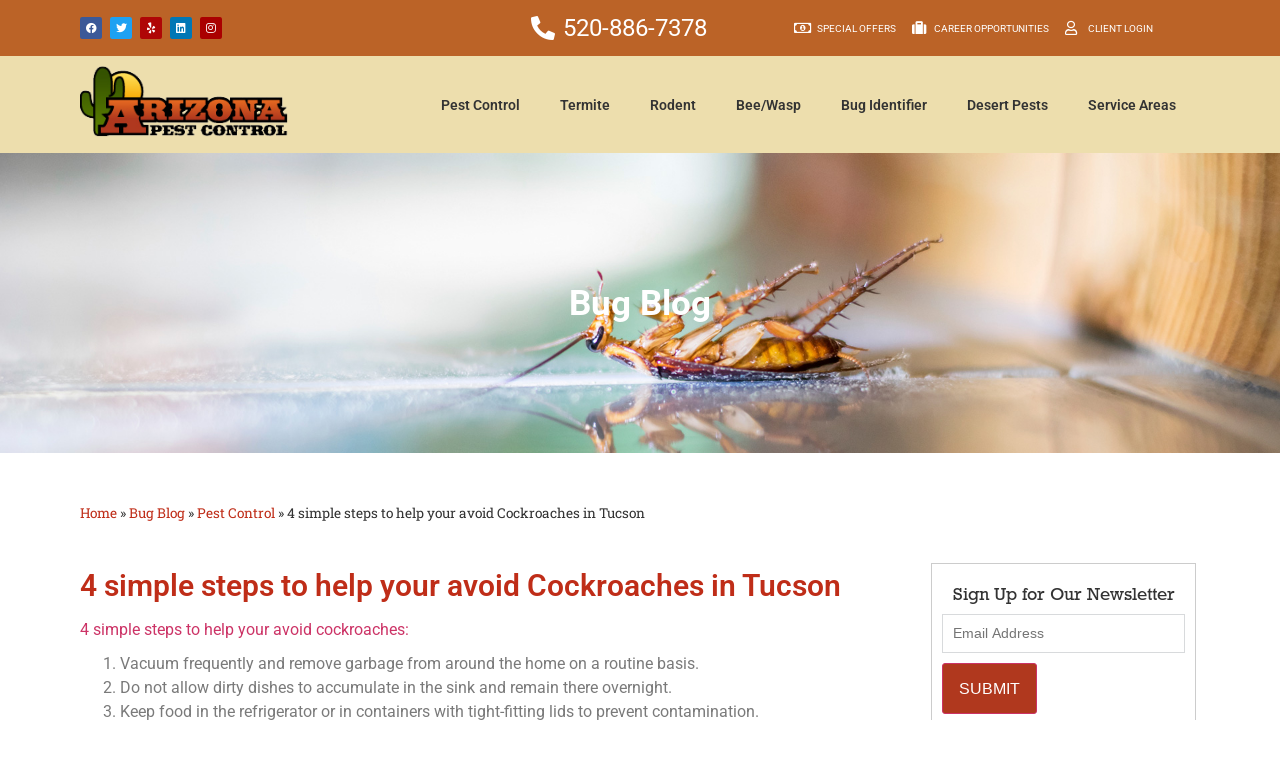

--- FILE ---
content_type: text/html; charset=UTF-8
request_url: https://www.azpest.com/bug-blog/4-simple-steps-to-help-your-avoid-cockroaches-in-tucson/
body_size: 88454
content:
<!doctype html>
<html lang="en-US">
<head><meta charset="UTF-8"><script>if(navigator.userAgent.match(/MSIE|Internet Explorer/i)||navigator.userAgent.match(/Trident\/7\..*?rv:11/i)){var href=document.location.href;if(!href.match(/[?&]nowprocket/)){if(href.indexOf("?")==-1){if(href.indexOf("#")==-1){document.location.href=href+"?nowprocket=1"}else{document.location.href=href.replace("#","?nowprocket=1#")}}else{if(href.indexOf("#")==-1){document.location.href=href+"&nowprocket=1"}else{document.location.href=href.replace("#","&nowprocket=1#")}}}}</script><script>(()=>{class RocketLazyLoadScripts{constructor(){this.v="2.0.4",this.userEvents=["keydown","keyup","mousedown","mouseup","mousemove","mouseover","mouseout","touchmove","touchstart","touchend","touchcancel","wheel","click","dblclick","input"],this.attributeEvents=["onblur","onclick","oncontextmenu","ondblclick","onfocus","onmousedown","onmouseenter","onmouseleave","onmousemove","onmouseout","onmouseover","onmouseup","onmousewheel","onscroll","onsubmit"]}async t(){this.i(),this.o(),/iP(ad|hone)/.test(navigator.userAgent)&&this.h(),this.u(),this.l(this),this.m(),this.k(this),this.p(this),this._(),await Promise.all([this.R(),this.L()]),this.lastBreath=Date.now(),this.S(this),this.P(),this.D(),this.O(),this.M(),await this.C(this.delayedScripts.normal),await this.C(this.delayedScripts.defer),await this.C(this.delayedScripts.async),await this.T(),await this.F(),await this.j(),await this.A(),window.dispatchEvent(new Event("rocket-allScriptsLoaded")),this.everythingLoaded=!0,this.lastTouchEnd&&await new Promise(t=>setTimeout(t,500-Date.now()+this.lastTouchEnd)),this.I(),this.H(),this.U(),this.W()}i(){this.CSPIssue=sessionStorage.getItem("rocketCSPIssue"),document.addEventListener("securitypolicyviolation",t=>{this.CSPIssue||"script-src-elem"!==t.violatedDirective||"data"!==t.blockedURI||(this.CSPIssue=!0,sessionStorage.setItem("rocketCSPIssue",!0))},{isRocket:!0})}o(){window.addEventListener("pageshow",t=>{this.persisted=t.persisted,this.realWindowLoadedFired=!0},{isRocket:!0}),window.addEventListener("pagehide",()=>{this.onFirstUserAction=null},{isRocket:!0})}h(){let t;function e(e){t=e}window.addEventListener("touchstart",e,{isRocket:!0}),window.addEventListener("touchend",function i(o){o.changedTouches[0]&&t.changedTouches[0]&&Math.abs(o.changedTouches[0].pageX-t.changedTouches[0].pageX)<10&&Math.abs(o.changedTouches[0].pageY-t.changedTouches[0].pageY)<10&&o.timeStamp-t.timeStamp<200&&(window.removeEventListener("touchstart",e,{isRocket:!0}),window.removeEventListener("touchend",i,{isRocket:!0}),"INPUT"===o.target.tagName&&"text"===o.target.type||(o.target.dispatchEvent(new TouchEvent("touchend",{target:o.target,bubbles:!0})),o.target.dispatchEvent(new MouseEvent("mouseover",{target:o.target,bubbles:!0})),o.target.dispatchEvent(new PointerEvent("click",{target:o.target,bubbles:!0,cancelable:!0,detail:1,clientX:o.changedTouches[0].clientX,clientY:o.changedTouches[0].clientY})),event.preventDefault()))},{isRocket:!0})}q(t){this.userActionTriggered||("mousemove"!==t.type||this.firstMousemoveIgnored?"keyup"===t.type||"mouseover"===t.type||"mouseout"===t.type||(this.userActionTriggered=!0,this.onFirstUserAction&&this.onFirstUserAction()):this.firstMousemoveIgnored=!0),"click"===t.type&&t.preventDefault(),t.stopPropagation(),t.stopImmediatePropagation(),"touchstart"===this.lastEvent&&"touchend"===t.type&&(this.lastTouchEnd=Date.now()),"click"===t.type&&(this.lastTouchEnd=0),this.lastEvent=t.type,t.composedPath&&t.composedPath()[0].getRootNode()instanceof ShadowRoot&&(t.rocketTarget=t.composedPath()[0]),this.savedUserEvents.push(t)}u(){this.savedUserEvents=[],this.userEventHandler=this.q.bind(this),this.userEvents.forEach(t=>window.addEventListener(t,this.userEventHandler,{passive:!1,isRocket:!0})),document.addEventListener("visibilitychange",this.userEventHandler,{isRocket:!0})}U(){this.userEvents.forEach(t=>window.removeEventListener(t,this.userEventHandler,{passive:!1,isRocket:!0})),document.removeEventListener("visibilitychange",this.userEventHandler,{isRocket:!0}),this.savedUserEvents.forEach(t=>{(t.rocketTarget||t.target).dispatchEvent(new window[t.constructor.name](t.type,t))})}m(){const t="return false",e=Array.from(this.attributeEvents,t=>"data-rocket-"+t),i="["+this.attributeEvents.join("],[")+"]",o="[data-rocket-"+this.attributeEvents.join("],[data-rocket-")+"]",s=(e,i,o)=>{o&&o!==t&&(e.setAttribute("data-rocket-"+i,o),e["rocket"+i]=new Function("event",o),e.setAttribute(i,t))};new MutationObserver(t=>{for(const n of t)"attributes"===n.type&&(n.attributeName.startsWith("data-rocket-")||this.everythingLoaded?n.attributeName.startsWith("data-rocket-")&&this.everythingLoaded&&this.N(n.target,n.attributeName.substring(12)):s(n.target,n.attributeName,n.target.getAttribute(n.attributeName))),"childList"===n.type&&n.addedNodes.forEach(t=>{if(t.nodeType===Node.ELEMENT_NODE)if(this.everythingLoaded)for(const i of[t,...t.querySelectorAll(o)])for(const t of i.getAttributeNames())e.includes(t)&&this.N(i,t.substring(12));else for(const e of[t,...t.querySelectorAll(i)])for(const t of e.getAttributeNames())this.attributeEvents.includes(t)&&s(e,t,e.getAttribute(t))})}).observe(document,{subtree:!0,childList:!0,attributeFilter:[...this.attributeEvents,...e]})}I(){this.attributeEvents.forEach(t=>{document.querySelectorAll("[data-rocket-"+t+"]").forEach(e=>{this.N(e,t)})})}N(t,e){const i=t.getAttribute("data-rocket-"+e);i&&(t.setAttribute(e,i),t.removeAttribute("data-rocket-"+e))}k(t){Object.defineProperty(HTMLElement.prototype,"onclick",{get(){return this.rocketonclick||null},set(e){this.rocketonclick=e,this.setAttribute(t.everythingLoaded?"onclick":"data-rocket-onclick","this.rocketonclick(event)")}})}S(t){function e(e,i){let o=e[i];e[i]=null,Object.defineProperty(e,i,{get:()=>o,set(s){t.everythingLoaded?o=s:e["rocket"+i]=o=s}})}e(document,"onreadystatechange"),e(window,"onload"),e(window,"onpageshow");try{Object.defineProperty(document,"readyState",{get:()=>t.rocketReadyState,set(e){t.rocketReadyState=e},configurable:!0}),document.readyState="loading"}catch(t){console.log("WPRocket DJE readyState conflict, bypassing")}}l(t){this.originalAddEventListener=EventTarget.prototype.addEventListener,this.originalRemoveEventListener=EventTarget.prototype.removeEventListener,this.savedEventListeners=[],EventTarget.prototype.addEventListener=function(e,i,o){o&&o.isRocket||!t.B(e,this)&&!t.userEvents.includes(e)||t.B(e,this)&&!t.userActionTriggered||e.startsWith("rocket-")||t.everythingLoaded?t.originalAddEventListener.call(this,e,i,o):(t.savedEventListeners.push({target:this,remove:!1,type:e,func:i,options:o}),"mouseenter"!==e&&"mouseleave"!==e||t.originalAddEventListener.call(this,e,t.savedUserEvents.push,o))},EventTarget.prototype.removeEventListener=function(e,i,o){o&&o.isRocket||!t.B(e,this)&&!t.userEvents.includes(e)||t.B(e,this)&&!t.userActionTriggered||e.startsWith("rocket-")||t.everythingLoaded?t.originalRemoveEventListener.call(this,e,i,o):t.savedEventListeners.push({target:this,remove:!0,type:e,func:i,options:o})}}J(t,e){this.savedEventListeners=this.savedEventListeners.filter(i=>{let o=i.type,s=i.target||window;return e!==o||t!==s||(this.B(o,s)&&(i.type="rocket-"+o),this.$(i),!1)})}H(){EventTarget.prototype.addEventListener=this.originalAddEventListener,EventTarget.prototype.removeEventListener=this.originalRemoveEventListener,this.savedEventListeners.forEach(t=>this.$(t))}$(t){t.remove?this.originalRemoveEventListener.call(t.target,t.type,t.func,t.options):this.originalAddEventListener.call(t.target,t.type,t.func,t.options)}p(t){let e;function i(e){return t.everythingLoaded?e:e.split(" ").map(t=>"load"===t||t.startsWith("load.")?"rocket-jquery-load":t).join(" ")}function o(o){function s(e){const s=o.fn[e];o.fn[e]=o.fn.init.prototype[e]=function(){return this[0]===window&&t.userActionTriggered&&("string"==typeof arguments[0]||arguments[0]instanceof String?arguments[0]=i(arguments[0]):"object"==typeof arguments[0]&&Object.keys(arguments[0]).forEach(t=>{const e=arguments[0][t];delete arguments[0][t],arguments[0][i(t)]=e})),s.apply(this,arguments),this}}if(o&&o.fn&&!t.allJQueries.includes(o)){const e={DOMContentLoaded:[],"rocket-DOMContentLoaded":[]};for(const t in e)document.addEventListener(t,()=>{e[t].forEach(t=>t())},{isRocket:!0});o.fn.ready=o.fn.init.prototype.ready=function(i){function s(){parseInt(o.fn.jquery)>2?setTimeout(()=>i.bind(document)(o)):i.bind(document)(o)}return"function"==typeof i&&(t.realDomReadyFired?!t.userActionTriggered||t.fauxDomReadyFired?s():e["rocket-DOMContentLoaded"].push(s):e.DOMContentLoaded.push(s)),o([])},s("on"),s("one"),s("off"),t.allJQueries.push(o)}e=o}t.allJQueries=[],o(window.jQuery),Object.defineProperty(window,"jQuery",{get:()=>e,set(t){o(t)}})}P(){const t=new Map;document.write=document.writeln=function(e){const i=document.currentScript,o=document.createRange(),s=i.parentElement;let n=t.get(i);void 0===n&&(n=i.nextSibling,t.set(i,n));const c=document.createDocumentFragment();o.setStart(c,0),c.appendChild(o.createContextualFragment(e)),s.insertBefore(c,n)}}async R(){return new Promise(t=>{this.userActionTriggered?t():this.onFirstUserAction=t})}async L(){return new Promise(t=>{document.addEventListener("DOMContentLoaded",()=>{this.realDomReadyFired=!0,t()},{isRocket:!0})})}async j(){return this.realWindowLoadedFired?Promise.resolve():new Promise(t=>{window.addEventListener("load",t,{isRocket:!0})})}M(){this.pendingScripts=[];this.scriptsMutationObserver=new MutationObserver(t=>{for(const e of t)e.addedNodes.forEach(t=>{"SCRIPT"!==t.tagName||t.noModule||t.isWPRocket||this.pendingScripts.push({script:t,promise:new Promise(e=>{const i=()=>{const i=this.pendingScripts.findIndex(e=>e.script===t);i>=0&&this.pendingScripts.splice(i,1),e()};t.addEventListener("load",i,{isRocket:!0}),t.addEventListener("error",i,{isRocket:!0}),setTimeout(i,1e3)})})})}),this.scriptsMutationObserver.observe(document,{childList:!0,subtree:!0})}async F(){await this.X(),this.pendingScripts.length?(await this.pendingScripts[0].promise,await this.F()):this.scriptsMutationObserver.disconnect()}D(){this.delayedScripts={normal:[],async:[],defer:[]},document.querySelectorAll("script[type$=rocketlazyloadscript]").forEach(t=>{t.hasAttribute("data-rocket-src")?t.hasAttribute("async")&&!1!==t.async?this.delayedScripts.async.push(t):t.hasAttribute("defer")&&!1!==t.defer||"module"===t.getAttribute("data-rocket-type")?this.delayedScripts.defer.push(t):this.delayedScripts.normal.push(t):this.delayedScripts.normal.push(t)})}async _(){await this.L();let t=[];document.querySelectorAll("script[type$=rocketlazyloadscript][data-rocket-src]").forEach(e=>{let i=e.getAttribute("data-rocket-src");if(i&&!i.startsWith("data:")){i.startsWith("//")&&(i=location.protocol+i);try{const o=new URL(i).origin;o!==location.origin&&t.push({src:o,crossOrigin:e.crossOrigin||"module"===e.getAttribute("data-rocket-type")})}catch(t){}}}),t=[...new Map(t.map(t=>[JSON.stringify(t),t])).values()],this.Y(t,"preconnect")}async G(t){if(await this.K(),!0!==t.noModule||!("noModule"in HTMLScriptElement.prototype))return new Promise(e=>{let i;function o(){(i||t).setAttribute("data-rocket-status","executed"),e()}try{if(navigator.userAgent.includes("Firefox/")||""===navigator.vendor||this.CSPIssue)i=document.createElement("script"),[...t.attributes].forEach(t=>{let e=t.nodeName;"type"!==e&&("data-rocket-type"===e&&(e="type"),"data-rocket-src"===e&&(e="src"),i.setAttribute(e,t.nodeValue))}),t.text&&(i.text=t.text),t.nonce&&(i.nonce=t.nonce),i.hasAttribute("src")?(i.addEventListener("load",o,{isRocket:!0}),i.addEventListener("error",()=>{i.setAttribute("data-rocket-status","failed-network"),e()},{isRocket:!0}),setTimeout(()=>{i.isConnected||e()},1)):(i.text=t.text,o()),i.isWPRocket=!0,t.parentNode.replaceChild(i,t);else{const i=t.getAttribute("data-rocket-type"),s=t.getAttribute("data-rocket-src");i?(t.type=i,t.removeAttribute("data-rocket-type")):t.removeAttribute("type"),t.addEventListener("load",o,{isRocket:!0}),t.addEventListener("error",i=>{this.CSPIssue&&i.target.src.startsWith("data:")?(console.log("WPRocket: CSP fallback activated"),t.removeAttribute("src"),this.G(t).then(e)):(t.setAttribute("data-rocket-status","failed-network"),e())},{isRocket:!0}),s?(t.fetchPriority="high",t.removeAttribute("data-rocket-src"),t.src=s):t.src="data:text/javascript;base64,"+window.btoa(unescape(encodeURIComponent(t.text)))}}catch(i){t.setAttribute("data-rocket-status","failed-transform"),e()}});t.setAttribute("data-rocket-status","skipped")}async C(t){const e=t.shift();return e?(e.isConnected&&await this.G(e),this.C(t)):Promise.resolve()}O(){this.Y([...this.delayedScripts.normal,...this.delayedScripts.defer,...this.delayedScripts.async],"preload")}Y(t,e){this.trash=this.trash||[];let i=!0;var o=document.createDocumentFragment();t.forEach(t=>{const s=t.getAttribute&&t.getAttribute("data-rocket-src")||t.src;if(s&&!s.startsWith("data:")){const n=document.createElement("link");n.href=s,n.rel=e,"preconnect"!==e&&(n.as="script",n.fetchPriority=i?"high":"low"),t.getAttribute&&"module"===t.getAttribute("data-rocket-type")&&(n.crossOrigin=!0),t.crossOrigin&&(n.crossOrigin=t.crossOrigin),t.integrity&&(n.integrity=t.integrity),t.nonce&&(n.nonce=t.nonce),o.appendChild(n),this.trash.push(n),i=!1}}),document.head.appendChild(o)}W(){this.trash.forEach(t=>t.remove())}async T(){try{document.readyState="interactive"}catch(t){}this.fauxDomReadyFired=!0;try{await this.K(),this.J(document,"readystatechange"),document.dispatchEvent(new Event("rocket-readystatechange")),await this.K(),document.rocketonreadystatechange&&document.rocketonreadystatechange(),await this.K(),this.J(document,"DOMContentLoaded"),document.dispatchEvent(new Event("rocket-DOMContentLoaded")),await this.K(),this.J(window,"DOMContentLoaded"),window.dispatchEvent(new Event("rocket-DOMContentLoaded"))}catch(t){console.error(t)}}async A(){try{document.readyState="complete"}catch(t){}try{await this.K(),this.J(document,"readystatechange"),document.dispatchEvent(new Event("rocket-readystatechange")),await this.K(),document.rocketonreadystatechange&&document.rocketonreadystatechange(),await this.K(),this.J(window,"load"),window.dispatchEvent(new Event("rocket-load")),await this.K(),window.rocketonload&&window.rocketonload(),await this.K(),this.allJQueries.forEach(t=>t(window).trigger("rocket-jquery-load")),await this.K(),this.J(window,"pageshow");const t=new Event("rocket-pageshow");t.persisted=this.persisted,window.dispatchEvent(t),await this.K(),window.rocketonpageshow&&window.rocketonpageshow({persisted:this.persisted})}catch(t){console.error(t)}}async K(){Date.now()-this.lastBreath>45&&(await this.X(),this.lastBreath=Date.now())}async X(){return document.hidden?new Promise(t=>setTimeout(t)):new Promise(t=>requestAnimationFrame(t))}B(t,e){return e===document&&"readystatechange"===t||(e===document&&"DOMContentLoaded"===t||(e===window&&"DOMContentLoaded"===t||(e===window&&"load"===t||e===window&&"pageshow"===t)))}static run(){(new RocketLazyLoadScripts).t()}}RocketLazyLoadScripts.run()})();</script>
	
    <!-- Global site tag (gtag.js) - Google Ads: 1043371307 -->
<script type="rocketlazyloadscript" async data-rocket-src="https://www.googletagmanager.com/gtag/js?id=AW-1043371307"></script>
<script type="rocketlazyloadscript">
  window.dataLayer = window.dataLayer || [];
  function gtag(){dataLayer.push(arguments);}
  gtag('js', new Date());

  gtag('config', 'AW-1043371307');
</script>


<script type="text/javascript" src="[data-uri]" data-rocket-defer defer></script>

<!-- End Conversion Tracking -->
<!-- Google Tag Manager -->
<script type="rocketlazyloadscript">(function(w,d,s,l,i){w[l]=w[l]||[];w[l].push({'gtm.start':
new Date().getTime(),event:'gtm.js'});var f=d.getElementsByTagName(s)[0],
j=d.createElement(s),dl=l!='dataLayer'?'&l='+l:'';j.async=true;j.src=
'https://www.googletagmanager.com/gtm.js?id='+i+dl;f.parentNode.insertBefore(j,f);
})(window,document,'script','dataLayer','GTM-TQR5LMX');</script>
<!-- End Google Tag Manager -->
	
		<meta name="viewport" content="width=device-width, initial-scale=1">
	<link rel="profile" href="http://gmpg.org/xfn/11">
	            <script type="rocketlazyloadscript" data-minify="1" async data-rocket-src='https://www.azpest.com/wp-content/cache/min/1/monitor/stat.js?ver=1768232909'>
            </script>
        <meta name='robots' content='index, follow, max-image-preview:large, max-snippet:-1, max-video-preview:-1' />
		<script type="rocketlazyloadscript">
			window.HTGA4 = {"debug":false,"cookie_notice_enabled":null,"cookie_notice_cookie_key":"htga4_","cookie_notice_duration_type":null,"cookie_notice_duration_value":null,"cookie_notice_overlay_enabled":null,"should_auto_consent":true,"one_year_seconds":31536000};
		</script>
		
	<!-- This site is optimized with the Yoast SEO plugin v26.7 - https://yoast.com/wordpress/plugins/seo/ -->
	<title>4 simple steps to help your avoid Cockroaches in Tucson</title>
<style id="wpr-usedcss">.fa{display:inline-block;font:14px/1 FontAwesome;font-size:inherit;text-rendering:auto;-webkit-font-smoothing:antialiased;-moz-osx-font-smoothing:grayscale}.fa-calendar:before{content:"\f073"}.fa-linkedin:before{content:"\f0e1"}.fa-caret-square-o-down:before{content:"\f150"}.fa-caret-square-o-up:before{content:"\f151"}.fa-caret-square-o-right:before{content:"\f152"}.fa-caret-square-o-left:before{content:"\f191"}.fa-plus-square-o:before{content:"\f196"}img:is([sizes=auto i],[sizes^="auto," i]){contain-intrinsic-size:3000px 1500px}img.emoji{display:inline!important;border:none!important;box-shadow:none!important;height:1em!important;width:1em!important;margin:0 .07em!important;vertical-align:-.1em!important;background:0 0!important;padding:0!important}:where(.wp-block-button__link){border-radius:9999px;box-shadow:none;padding:calc(.667em + 2px) calc(1.333em + 2px);text-decoration:none}:root :where(.wp-block-button .wp-block-button__link.is-style-outline),:root :where(.wp-block-button.is-style-outline>.wp-block-button__link){border:2px solid;padding:.667em 1.333em}:root :where(.wp-block-button .wp-block-button__link.is-style-outline:not(.has-text-color)),:root :where(.wp-block-button.is-style-outline>.wp-block-button__link:not(.has-text-color)){color:currentColor}:root :where(.wp-block-button .wp-block-button__link.is-style-outline:not(.has-background)),:root :where(.wp-block-button.is-style-outline>.wp-block-button__link:not(.has-background)){background-color:initial;background-image:none}:where(.wp-block-calendar table:not(.has-background) th){background:#ddd}:where(.wp-block-columns){margin-bottom:1.75em}:where(.wp-block-columns.has-background){padding:1.25em 2.375em}:where(.wp-block-post-comments input[type=submit]){border:none}:where(.wp-block-cover-image:not(.has-text-color)),:where(.wp-block-cover:not(.has-text-color)){color:#fff}:where(.wp-block-cover-image.is-light:not(.has-text-color)),:where(.wp-block-cover.is-light:not(.has-text-color)){color:#000}:root :where(.wp-block-cover h1:not(.has-text-color)),:root :where(.wp-block-cover h2:not(.has-text-color)),:root :where(.wp-block-cover h3:not(.has-text-color)),:root :where(.wp-block-cover h4:not(.has-text-color)),:root :where(.wp-block-cover h5:not(.has-text-color)),:root :where(.wp-block-cover h6:not(.has-text-color)),:root :where(.wp-block-cover p:not(.has-text-color)){color:inherit}:where(.wp-block-file){margin-bottom:1.5em}:where(.wp-block-file__button){border-radius:2em;display:inline-block;padding:.5em 1em}:where(.wp-block-file__button):is(a):active,:where(.wp-block-file__button):is(a):focus,:where(.wp-block-file__button):is(a):hover,:where(.wp-block-file__button):is(a):visited{box-shadow:none;color:#fff;opacity:.85;text-decoration:none}:where(.wp-block-group.wp-block-group-is-layout-constrained){position:relative}:root :where(.wp-block-image.is-style-rounded img,.wp-block-image .is-style-rounded img){border-radius:9999px}:where(.wp-block-latest-comments:not([style*=line-height] .wp-block-latest-comments__comment)){line-height:1.1}:where(.wp-block-latest-comments:not([style*=line-height] .wp-block-latest-comments__comment-excerpt p)){line-height:1.8}:root :where(.wp-block-latest-posts.is-grid){padding:0}:root :where(.wp-block-latest-posts.wp-block-latest-posts__list){padding-left:0}ol,ul{box-sizing:border-box}:root :where(.wp-block-list.has-background){padding:1.25em 2.375em}:where(.wp-block-navigation.has-background .wp-block-navigation-item a:not(.wp-element-button)),:where(.wp-block-navigation.has-background .wp-block-navigation-submenu a:not(.wp-element-button)){padding:.5em 1em}:where(.wp-block-navigation .wp-block-navigation__submenu-container .wp-block-navigation-item a:not(.wp-element-button)),:where(.wp-block-navigation .wp-block-navigation__submenu-container .wp-block-navigation-submenu a:not(.wp-element-button)),:where(.wp-block-navigation .wp-block-navigation__submenu-container .wp-block-navigation-submenu button.wp-block-navigation-item__content),:where(.wp-block-navigation .wp-block-navigation__submenu-container .wp-block-pages-list__item button.wp-block-navigation-item__content){padding:.5em 1em}:root :where(p.has-background){padding:1.25em 2.375em}:where(p.has-text-color:not(.has-link-color)) a{color:inherit}:where(.wp-block-post-comments-form) input:not([type=submit]),:where(.wp-block-post-comments-form) textarea{border:1px solid #949494;font-family:inherit;font-size:1em}:where(.wp-block-post-comments-form) input:where(:not([type=submit]):not([type=checkbox])),:where(.wp-block-post-comments-form) textarea{padding:calc(.667em + 2px)}:where(.wp-block-post-excerpt){box-sizing:border-box;margin-bottom:var(--wp--style--block-gap);margin-top:var(--wp--style--block-gap)}:where(.wp-block-preformatted.has-background){padding:1.25em 2.375em}:where(.wp-block-search__button){border:1px solid #ccc;padding:6px 10px}:where(.wp-block-search__input){font-family:inherit;font-size:inherit;font-style:inherit;font-weight:inherit;letter-spacing:inherit;line-height:inherit;text-transform:inherit}:where(.wp-block-search__button-inside .wp-block-search__inside-wrapper){border:1px solid #949494;box-sizing:border-box;padding:4px}:where(.wp-block-search__button-inside .wp-block-search__inside-wrapper) .wp-block-search__input{border:none;border-radius:0;padding:0 4px}:where(.wp-block-search__button-inside .wp-block-search__inside-wrapper) .wp-block-search__input:focus{outline:0}:where(.wp-block-search__button-inside .wp-block-search__inside-wrapper) :where(.wp-block-search__button){padding:4px 8px}:root :where(.wp-block-separator.is-style-dots){height:auto;line-height:1;text-align:center}:root :where(.wp-block-separator.is-style-dots):before{color:currentColor;content:"···";font-family:serif;font-size:1.5em;letter-spacing:2em;padding-left:2em}:root :where(.wp-block-site-logo.is-style-rounded){border-radius:9999px}:where(.wp-block-social-links:not(.is-style-logos-only)) .wp-social-link{background-color:#f0f0f0;color:#444}:where(.wp-block-social-links:not(.is-style-logos-only)) .wp-social-link-amazon{background-color:#f90;color:#fff}:where(.wp-block-social-links:not(.is-style-logos-only)) .wp-social-link-bandcamp{background-color:#1ea0c3;color:#fff}:where(.wp-block-social-links:not(.is-style-logos-only)) .wp-social-link-behance{background-color:#0757fe;color:#fff}:where(.wp-block-social-links:not(.is-style-logos-only)) .wp-social-link-bluesky{background-color:#0a7aff;color:#fff}:where(.wp-block-social-links:not(.is-style-logos-only)) .wp-social-link-codepen{background-color:#1e1f26;color:#fff}:where(.wp-block-social-links:not(.is-style-logos-only)) .wp-social-link-deviantart{background-color:#02e49b;color:#fff}:where(.wp-block-social-links:not(.is-style-logos-only)) .wp-social-link-discord{background-color:#5865f2;color:#fff}:where(.wp-block-social-links:not(.is-style-logos-only)) .wp-social-link-dribbble{background-color:#e94c89;color:#fff}:where(.wp-block-social-links:not(.is-style-logos-only)) .wp-social-link-dropbox{background-color:#4280ff;color:#fff}:where(.wp-block-social-links:not(.is-style-logos-only)) .wp-social-link-etsy{background-color:#f45800;color:#fff}:where(.wp-block-social-links:not(.is-style-logos-only)) .wp-social-link-facebook{background-color:#0866ff;color:#fff}:where(.wp-block-social-links:not(.is-style-logos-only)) .wp-social-link-fivehundredpx{background-color:#000;color:#fff}:where(.wp-block-social-links:not(.is-style-logos-only)) .wp-social-link-flickr{background-color:#0461dd;color:#fff}:where(.wp-block-social-links:not(.is-style-logos-only)) .wp-social-link-foursquare{background-color:#e65678;color:#fff}:where(.wp-block-social-links:not(.is-style-logos-only)) .wp-social-link-github{background-color:#24292d;color:#fff}:where(.wp-block-social-links:not(.is-style-logos-only)) .wp-social-link-goodreads{background-color:#eceadd;color:#382110}:where(.wp-block-social-links:not(.is-style-logos-only)) .wp-social-link-google{background-color:#ea4434;color:#fff}:where(.wp-block-social-links:not(.is-style-logos-only)) .wp-social-link-gravatar{background-color:#1d4fc4;color:#fff}:where(.wp-block-social-links:not(.is-style-logos-only)) .wp-social-link-instagram{background-color:#f00075;color:#fff}:where(.wp-block-social-links:not(.is-style-logos-only)) .wp-social-link-lastfm{background-color:#e21b24;color:#fff}:where(.wp-block-social-links:not(.is-style-logos-only)) .wp-social-link-linkedin{background-color:#0d66c2;color:#fff}:where(.wp-block-social-links:not(.is-style-logos-only)) .wp-social-link-mastodon{background-color:#3288d4;color:#fff}:where(.wp-block-social-links:not(.is-style-logos-only)) .wp-social-link-medium{background-color:#000;color:#fff}:where(.wp-block-social-links:not(.is-style-logos-only)) .wp-social-link-meetup{background-color:#f6405f;color:#fff}:where(.wp-block-social-links:not(.is-style-logos-only)) .wp-social-link-patreon{background-color:#000;color:#fff}:where(.wp-block-social-links:not(.is-style-logos-only)) .wp-social-link-pinterest{background-color:#e60122;color:#fff}:where(.wp-block-social-links:not(.is-style-logos-only)) .wp-social-link-pocket{background-color:#ef4155;color:#fff}:where(.wp-block-social-links:not(.is-style-logos-only)) .wp-social-link-reddit{background-color:#ff4500;color:#fff}:where(.wp-block-social-links:not(.is-style-logos-only)) .wp-social-link-skype{background-color:#0478d7;color:#fff}:where(.wp-block-social-links:not(.is-style-logos-only)) .wp-social-link-snapchat{background-color:#fefc00;color:#fff;stroke:#000}:where(.wp-block-social-links:not(.is-style-logos-only)) .wp-social-link-soundcloud{background-color:#ff5600;color:#fff}:where(.wp-block-social-links:not(.is-style-logos-only)) .wp-social-link-spotify{background-color:#1bd760;color:#fff}:where(.wp-block-social-links:not(.is-style-logos-only)) .wp-social-link-telegram{background-color:#2aabee;color:#fff}:where(.wp-block-social-links:not(.is-style-logos-only)) .wp-social-link-threads{background-color:#000;color:#fff}:where(.wp-block-social-links:not(.is-style-logos-only)) .wp-social-link-tiktok{background-color:#000;color:#fff}:where(.wp-block-social-links:not(.is-style-logos-only)) .wp-social-link-tumblr{background-color:#011835;color:#fff}:where(.wp-block-social-links:not(.is-style-logos-only)) .wp-social-link-twitch{background-color:#6440a4;color:#fff}:where(.wp-block-social-links:not(.is-style-logos-only)) .wp-social-link-twitter{background-color:#1da1f2;color:#fff}:where(.wp-block-social-links:not(.is-style-logos-only)) .wp-social-link-vimeo{background-color:#1eb7ea;color:#fff}:where(.wp-block-social-links:not(.is-style-logos-only)) .wp-social-link-vk{background-color:#4680c2;color:#fff}:where(.wp-block-social-links:not(.is-style-logos-only)) .wp-social-link-wordpress{background-color:#3499cd;color:#fff}:where(.wp-block-social-links:not(.is-style-logos-only)) .wp-social-link-whatsapp{background-color:#25d366;color:#fff}:where(.wp-block-social-links:not(.is-style-logos-only)) .wp-social-link-x{background-color:#000;color:#fff}:where(.wp-block-social-links:not(.is-style-logos-only)) .wp-social-link-yelp{background-color:#d32422;color:#fff}:where(.wp-block-social-links:not(.is-style-logos-only)) .wp-social-link-youtube{background-color:red;color:#fff}:where(.wp-block-social-links.is-style-logos-only) .wp-social-link{background:0 0}:where(.wp-block-social-links.is-style-logos-only) .wp-social-link svg{height:1.25em;width:1.25em}:where(.wp-block-social-links.is-style-logos-only) .wp-social-link-amazon{color:#f90}:where(.wp-block-social-links.is-style-logos-only) .wp-social-link-bandcamp{color:#1ea0c3}:where(.wp-block-social-links.is-style-logos-only) .wp-social-link-behance{color:#0757fe}:where(.wp-block-social-links.is-style-logos-only) .wp-social-link-bluesky{color:#0a7aff}:where(.wp-block-social-links.is-style-logos-only) .wp-social-link-codepen{color:#1e1f26}:where(.wp-block-social-links.is-style-logos-only) .wp-social-link-deviantart{color:#02e49b}:where(.wp-block-social-links.is-style-logos-only) .wp-social-link-discord{color:#5865f2}:where(.wp-block-social-links.is-style-logos-only) .wp-social-link-dribbble{color:#e94c89}:where(.wp-block-social-links.is-style-logos-only) .wp-social-link-dropbox{color:#4280ff}:where(.wp-block-social-links.is-style-logos-only) .wp-social-link-etsy{color:#f45800}:where(.wp-block-social-links.is-style-logos-only) .wp-social-link-facebook{color:#0866ff}:where(.wp-block-social-links.is-style-logos-only) .wp-social-link-fivehundredpx{color:#000}:where(.wp-block-social-links.is-style-logos-only) .wp-social-link-flickr{color:#0461dd}:where(.wp-block-social-links.is-style-logos-only) .wp-social-link-foursquare{color:#e65678}:where(.wp-block-social-links.is-style-logos-only) .wp-social-link-github{color:#24292d}:where(.wp-block-social-links.is-style-logos-only) .wp-social-link-goodreads{color:#382110}:where(.wp-block-social-links.is-style-logos-only) .wp-social-link-google{color:#ea4434}:where(.wp-block-social-links.is-style-logos-only) .wp-social-link-gravatar{color:#1d4fc4}:where(.wp-block-social-links.is-style-logos-only) .wp-social-link-instagram{color:#f00075}:where(.wp-block-social-links.is-style-logos-only) .wp-social-link-lastfm{color:#e21b24}:where(.wp-block-social-links.is-style-logos-only) .wp-social-link-linkedin{color:#0d66c2}:where(.wp-block-social-links.is-style-logos-only) .wp-social-link-mastodon{color:#3288d4}:where(.wp-block-social-links.is-style-logos-only) .wp-social-link-medium{color:#000}:where(.wp-block-social-links.is-style-logos-only) .wp-social-link-meetup{color:#f6405f}:where(.wp-block-social-links.is-style-logos-only) .wp-social-link-patreon{color:#000}:where(.wp-block-social-links.is-style-logos-only) .wp-social-link-pinterest{color:#e60122}:where(.wp-block-social-links.is-style-logos-only) .wp-social-link-pocket{color:#ef4155}:where(.wp-block-social-links.is-style-logos-only) .wp-social-link-reddit{color:#ff4500}:where(.wp-block-social-links.is-style-logos-only) .wp-social-link-skype{color:#0478d7}:where(.wp-block-social-links.is-style-logos-only) .wp-social-link-snapchat{color:#fff;stroke:#000}:where(.wp-block-social-links.is-style-logos-only) .wp-social-link-soundcloud{color:#ff5600}:where(.wp-block-social-links.is-style-logos-only) .wp-social-link-spotify{color:#1bd760}:where(.wp-block-social-links.is-style-logos-only) .wp-social-link-telegram{color:#2aabee}:where(.wp-block-social-links.is-style-logos-only) .wp-social-link-threads{color:#000}:where(.wp-block-social-links.is-style-logos-only) .wp-social-link-tiktok{color:#000}:where(.wp-block-social-links.is-style-logos-only) .wp-social-link-tumblr{color:#011835}:where(.wp-block-social-links.is-style-logos-only) .wp-social-link-twitch{color:#6440a4}:where(.wp-block-social-links.is-style-logos-only) .wp-social-link-twitter{color:#1da1f2}:where(.wp-block-social-links.is-style-logos-only) .wp-social-link-vimeo{color:#1eb7ea}:where(.wp-block-social-links.is-style-logos-only) .wp-social-link-vk{color:#4680c2}:where(.wp-block-social-links.is-style-logos-only) .wp-social-link-whatsapp{color:#25d366}:where(.wp-block-social-links.is-style-logos-only) .wp-social-link-wordpress{color:#3499cd}:where(.wp-block-social-links.is-style-logos-only) .wp-social-link-x{color:#000}:where(.wp-block-social-links.is-style-logos-only) .wp-social-link-yelp{color:#d32422}:where(.wp-block-social-links.is-style-logos-only) .wp-social-link-youtube{color:red}:root :where(.wp-block-social-links .wp-social-link a){padding:.25em}:root :where(.wp-block-social-links.is-style-logos-only .wp-social-link a){padding:0}:root :where(.wp-block-social-links.is-style-pill-shape .wp-social-link a){padding-left:.6666666667em;padding-right:.6666666667em}:root :where(.wp-block-tag-cloud.is-style-outline){display:flex;flex-wrap:wrap;gap:1ch}:root :where(.wp-block-tag-cloud.is-style-outline a){border:1px solid;font-size:unset!important;margin-right:0;padding:1ch 2ch;text-decoration:none!important}:root :where(.wp-block-table-of-contents){box-sizing:border-box}:where(.wp-block-term-description){box-sizing:border-box;margin-bottom:var(--wp--style--block-gap);margin-top:var(--wp--style--block-gap)}:where(pre.wp-block-verse){font-family:inherit}:root{--wp--preset--font-size--normal:16px;--wp--preset--font-size--huge:42px}.screen-reader-text{border:0;clip-path:inset(50%);height:1px;margin:-1px;overflow:hidden;padding:0;position:absolute;width:1px;word-wrap:normal!important}.screen-reader-text:focus{background-color:#ddd;clip-path:none;color:#444;display:block;font-size:1em;height:auto;left:5px;line-height:normal;padding:15px 23px 14px;text-decoration:none;top:5px;width:auto;z-index:100000}html :where(.has-border-color){border-style:solid}html :where([style*=border-top-color]){border-top-style:solid}html :where([style*=border-right-color]){border-right-style:solid}html :where([style*=border-bottom-color]){border-bottom-style:solid}html :where([style*=border-left-color]){border-left-style:solid}html :where([style*=border-width]){border-style:solid}html :where([style*=border-top-width]){border-top-style:solid}html :where([style*=border-right-width]){border-right-style:solid}html :where([style*=border-bottom-width]){border-bottom-style:solid}html :where([style*=border-left-width]){border-left-style:solid}html :where(img[class*=wp-image-]){height:auto;max-width:100%}:where(figure){margin:0 0 1em}html :where(.is-position-sticky){--wp-admin--admin-bar--position-offset:var(--wp-admin--admin-bar--height,0px)}@media screen and (max-width:600px){html :where(.is-position-sticky){--wp-admin--admin-bar--position-offset:0px}}:root{--wp--preset--aspect-ratio--square:1;--wp--preset--aspect-ratio--4-3:4/3;--wp--preset--aspect-ratio--3-4:3/4;--wp--preset--aspect-ratio--3-2:3/2;--wp--preset--aspect-ratio--2-3:2/3;--wp--preset--aspect-ratio--16-9:16/9;--wp--preset--aspect-ratio--9-16:9/16;--wp--preset--color--black:#000000;--wp--preset--color--cyan-bluish-gray:#abb8c3;--wp--preset--color--white:#ffffff;--wp--preset--color--pale-pink:#f78da7;--wp--preset--color--vivid-red:#cf2e2e;--wp--preset--color--luminous-vivid-orange:#ff6900;--wp--preset--color--luminous-vivid-amber:#fcb900;--wp--preset--color--light-green-cyan:#7bdcb5;--wp--preset--color--vivid-green-cyan:#00d084;--wp--preset--color--pale-cyan-blue:#8ed1fc;--wp--preset--color--vivid-cyan-blue:#0693e3;--wp--preset--color--vivid-purple:#9b51e0;--wp--preset--gradient--vivid-cyan-blue-to-vivid-purple:linear-gradient(135deg,rgba(6, 147, 227, 1) 0%,rgb(155, 81, 224) 100%);--wp--preset--gradient--light-green-cyan-to-vivid-green-cyan:linear-gradient(135deg,rgb(122, 220, 180) 0%,rgb(0, 208, 130) 100%);--wp--preset--gradient--luminous-vivid-amber-to-luminous-vivid-orange:linear-gradient(135deg,rgba(252, 185, 0, 1) 0%,rgba(255, 105, 0, 1) 100%);--wp--preset--gradient--luminous-vivid-orange-to-vivid-red:linear-gradient(135deg,rgba(255, 105, 0, 1) 0%,rgb(207, 46, 46) 100%);--wp--preset--gradient--very-light-gray-to-cyan-bluish-gray:linear-gradient(135deg,rgb(238, 238, 238) 0%,rgb(169, 184, 195) 100%);--wp--preset--gradient--cool-to-warm-spectrum:linear-gradient(135deg,rgb(74, 234, 220) 0%,rgb(151, 120, 209) 20%,rgb(207, 42, 186) 40%,rgb(238, 44, 130) 60%,rgb(251, 105, 98) 80%,rgb(254, 248, 76) 100%);--wp--preset--gradient--blush-light-purple:linear-gradient(135deg,rgb(255, 206, 236) 0%,rgb(152, 150, 240) 100%);--wp--preset--gradient--blush-bordeaux:linear-gradient(135deg,rgb(254, 205, 165) 0%,rgb(254, 45, 45) 50%,rgb(107, 0, 62) 100%);--wp--preset--gradient--luminous-dusk:linear-gradient(135deg,rgb(255, 203, 112) 0%,rgb(199, 81, 192) 50%,rgb(65, 88, 208) 100%);--wp--preset--gradient--pale-ocean:linear-gradient(135deg,rgb(255, 245, 203) 0%,rgb(182, 227, 212) 50%,rgb(51, 167, 181) 100%);--wp--preset--gradient--electric-grass:linear-gradient(135deg,rgb(202, 248, 128) 0%,rgb(113, 206, 126) 100%);--wp--preset--gradient--midnight:linear-gradient(135deg,rgb(2, 3, 129) 0%,rgb(40, 116, 252) 100%);--wp--preset--font-size--small:13px;--wp--preset--font-size--medium:20px;--wp--preset--font-size--large:36px;--wp--preset--font-size--x-large:42px;--wp--preset--spacing--20:0.44rem;--wp--preset--spacing--30:0.67rem;--wp--preset--spacing--40:1rem;--wp--preset--spacing--50:1.5rem;--wp--preset--spacing--60:2.25rem;--wp--preset--spacing--70:3.38rem;--wp--preset--spacing--80:5.06rem;--wp--preset--shadow--natural:6px 6px 9px rgba(0, 0, 0, .2);--wp--preset--shadow--deep:12px 12px 50px rgba(0, 0, 0, .4);--wp--preset--shadow--sharp:6px 6px 0px rgba(0, 0, 0, .2);--wp--preset--shadow--outlined:6px 6px 0px -3px rgba(255, 255, 255, 1),6px 6px rgba(0, 0, 0, 1);--wp--preset--shadow--crisp:6px 6px 0px rgba(0, 0, 0, 1)}:root{--wp--style--global--content-size:800px;--wp--style--global--wide-size:1200px}:where(body){margin:0}:where(.wp-site-blocks)>*{margin-block-start:24px;margin-block-end:0}:where(.wp-site-blocks)>:first-child{margin-block-start:0}:where(.wp-site-blocks)>:last-child{margin-block-end:0}:root{--wp--style--block-gap:24px}:root :where(.is-layout-flow)>:first-child{margin-block-start:0}:root :where(.is-layout-flow)>:last-child{margin-block-end:0}:root :where(.is-layout-flow)>*{margin-block-start:24px;margin-block-end:0}:root :where(.is-layout-constrained)>:first-child{margin-block-start:0}:root :where(.is-layout-constrained)>:last-child{margin-block-end:0}:root :where(.is-layout-constrained)>*{margin-block-start:24px;margin-block-end:0}:root :where(.is-layout-flex){gap:24px}:root :where(.is-layout-grid){gap:24px}body{padding-top:0;padding-right:0;padding-bottom:0;padding-left:0}a:where(:not(.wp-element-button)){text-decoration:underline}:root :where(.wp-element-button,.wp-block-button__link){background-color:#32373c;border-width:0;color:#fff;font-family:inherit;font-size:inherit;line-height:inherit;padding:calc(.667em + 2px) calc(1.333em + 2px);text-decoration:none}:root :where(.wp-block-pullquote){font-size:1.5em;line-height:1.6}.rplg{box-sizing:border-box!important;font-size:16px!important}.rplg *,.rplg :after,.rplg :before{box-sizing:inherit!important}.rplg a,.rplg button,.rplg div,.rplg p,.rplg span{margin:0;padding:0;border:0!important;font-size:100%!important;font:inherit!important;vertical-align:baseline!important}.rplg a{box-shadow:none!important}.rplg ol,.rplg ul{list-style:none!important}.rplg img{max-width:100%!important;height:auto!important}.rplg .rplg-hide{display:none!important}.rplg .rplg-more-toggle{color:#136aaf!important;cursor:pointer!important;text-decoration:underline!important}.rplg .rplg-trim{white-space:nowrap!important;overflow:hidden!important;text-overflow:ellipsis!important}.rplg .rplg-stars{display:inline-block!important}.rplg .rplg-stars svg{display:inline-block!important;width:18px!important;height:18px!important;margin:0 4px 0 0!important;vertical-align:middle!important}.rplg .rplg-row{-webkit-box-align:center!important;-webkit-align-items:center!important;-ms-flex-align:center!important;align-items:center!important;display:-webkit-box!important;display:-webkit-flex!important;display:-ms-flexbox!important;display:flex!important}.rplg .rplg-row.rplg-row-start{-webkit-box-align:start!important;-webkit-align-items:start!important;-ms-flex-align:start!important;align-items:start!important}.rplg-row .rplg-row-left{position:relative!important;-webkit-flex-basis:auto!important;-ms-flex-preferred-size:auto!important;flex-basis:auto!important;-webkit-flex-shrink:0!important;-ms-flex-negative:0!important;flex-shrink:0!important}.rplg-row .rplg-row-right{-webkit-box-flex:1!important;-webkit-flex-grow:1!important;-ms-flex-positive:1!important;flex-grow:1!important;overflow:hidden!important;text-align:left!important;line-height:24px!important}.rplg-links a,.rplg-links a:focus{display:inline-block;font-size:14px!important;margin:0 10px 0 0!important;box-shadow:none!important;text-decoration:none!important}.rplg .rplg-review-avatar{display:block!important;width:56px!important;height:56px!important;font-style:italic!important;padding:0!important;margin:0 10px 0 0!important;border-radius:50%!important;vertical-align:middle!important;box-shadow:0 0 2px rgba(0,0,0,.12),0 2px 4px rgba(0,0,0,.24)!important}.rplg .rplg-review-name{display:block!important;font-size:100%!important;font-weight:700!important;color:#427fed!important;text-decoration:none!important;box-shadow:none!important}.rplg .rplg-review-text{color:#777!important;line-height:24px!important;font-size:14px!important}.rplg .rplg-review-time{display:block!important;color:#999!important;font-size:13px!important;text-shadow:1px 1px 0 #fff!important}.rplg .rplg-biz-rating.rplg-trim{overflow:visible!important}.rplg .rplg-biz-rating .rplg-biz-score{display:inline-block!important;color:#0caa41!important;font-size:18px!important;font-weight:600!important;margin:0 8px 0 0!important;vertical-align:middle!important}.rplg .rplg-biz-rating.rplg-biz-google .rplg-biz-score{color:#e7711b!important}.rplg .rplg-biz-based{display:block!important;color:#777!important;font-size:14px!important;text-align:left!important;text-shadow:1px 1px 0 #fff!important}.rplg .rplg-biz-based .rplg-biz-based-text{vertical-align:middle!important}.rplg .rplg-badge2{display:inline-block;position:relative!important;text-align:left!important;border-radius:2px!important;margin:10px 10px 0 0!important;font-family:'Helvetica Neue',Helvetica,Arial,sans-serif!important;box-shadow:0 2px 5px 0 rgba(0,0,0,.26)!important}.rplg-badge2 .rplg-badge2-border{width:100%!important;height:6px!important;background:#4fce6a!important;border-radius:2px 2px 0 0!important}.rplg-badge2 .rplg-badge2-btn{display:flex!important;align-items:center!important;position:relative!important;padding:10px!important;z-index:999!important;color:#333!important;background:#fff!important;border-radius:0 0 2px 2px!important;transition:all .2s ease-in-out!important}.rplg-badge2 .rplg-badge2-btn.rplg-badge2-clickable{cursor:pointer!important}.rplg-badge2 .rplg-badge2-btn.rplg-badge2-clickable:hover{background:#f3f3f5!important}.rplg-badge2 .rplg-badge2-btn img{display:inline-block!important;width:44px!important;height:44px!important;margin:0!important;box-shadow:none!important}.rplg-badge2 .rplg-badge2-close{display:none;position:absolute!important;top:-12px!important;right:-18px!important;width:16px!important;line-height:16px!important;text-align:center!important;cursor:pointer!important;text-decoration:none!important;color:#555!important;font-size:18px!important;font-family:Arial,sans-serif!important;border-radius:50%!important;background-color:rgba(255,255,255,.5)!important}.rplg-badge-cnt:hover .rplg-badge2-close{display:block}.rplg-badge2 .rplg-badge2-close:hover{color:#333!important;background-color:rgba(255,255,255,.7)!important}.rplg-badge2 svg{vertical-align:middle!important}.rplg-badge2 .rplg-badge2-btn>svg{width:44px!important;height:44px!important}.rplg-badge2[data-provider=facebook] .rplg-badge2-btn>svg{padding:4px!important;border-radius:50%!important;background-color:#3c5b9b!important}.rplg-badge2 .rplg-badge2-score{display:inline-block;font-size:14px!important;line-height:20px!important;margin:0 0 0 8px!important;vertical-align:middle!important}.rplg .rplg-badge2 .rplg-biz-rating>div{font-size:20px!important;font-weight:400!important}.rplg .rplg-form{position:fixed!important;bottom:0!important;right:0!important;height:100%!important;width:368px!important;z-index:2147483000!important}@media(max-width:460px){.rplg .rplg-form{width:100%!important}}.rplg-form .rplg-form-head{position:absolute!important;top:0!important;right:0!important;width:100%!important;height:80px!important;background:#fff!important;padding:10px 16px!important;overflow:hidden!important;box-shadow:0 1px 2px 0 rgba(0,0,0,.12)!important;z-index:2147483002!important;box-sizing:border-box!important}.rplg-form .rplg-form-head-inner{z-index:2147483000!important;position:absolute!important;left:20px!important;top:15px!important;width:100%!important;height:100%!important;padding:0 40px 0 0!important;pointer-events:none!important}.rplg-form .rplg-form-close{padding:0!important;cursor:pointer!important;outline:0!important;border:0!important;background:0 0!important;min-height:0!important;width:auto!important;float:right!important;font-size:32px!important;font-weight:500!important;line-height:.6!important;color:#999!important;-webkit-appearance:none!important}.rplg-form .rplg-form-close:hover{color:#555!important}.rplg-form .rplg-form-body{position:absolute!important;top:0!important;right:0!important;bottom:0!important;width:100%!important;background:rgba(250,250,251,.98)!important;border-left:1px solid #dadee2!important;box-shadow:0 0 4px 1px rgba(0,0,0,.08)!important;z-index:2147483000!important}.rplg-form .rplg-form-content{position:absolute!important;top:0!important;right:0!important;bottom:0!important;width:100%!important;overflow-y:auto!important;z-index:2147483001!important;-webkit-transform:translateZ(0)!important}.rplg-form .rplg-form-content{top:80px!important;bottom:48px!important}.rplg-form .rplg-form-content-inner{position:relative!important;min-height:100%!important;margin:0 auto!important;padding:15px 0 15px 20px!important}.rplg-form .rplg-links{text-align:center!important}.rplg-form .rplg-links a{padding:2px 8px!important;background-color:#eee!important;border:1px solid #dedede!important;text-shadow:1px 1px 0 #f5f5f5!important;transition:all .2s ease-in-out!important}.rplg-form .rplg-links a:hover{background-color:#dfdfdf!important}.rplg-form .rplg-form-footer{position:absolute!important;bottom:0!important;right:0!important;width:100%!important;height:48px!important;text-align:center!important;z-index:2147483002!important;background:#fff!important;box-shadow:0 -1px 2px 0 rgba(0,0,0,.06)!important;-moz-text-align-last:center!important;text-align-last:center!important}.rplg-form .rplg-form-footer img{padding:16px!important}.rplg-form .rplg-review-avatar{width:50px!important;height:50px!important;box-shadow:none!important}.rplg-form .rplg-review-name{font-size:14px!important}.rplg-form .rplg-form-review{margin-bottom:15px!important}.rplgsw-container{margin-left:auto;margin-right:auto;position:relative;overflow:hidden;z-index:1}.rplgsw-wrapper{position:relative;width:100%;height:100%;z-index:1;display:-webkit-box;display:-moz-box;display:-ms-flexbox;display:-webkit-flex;display:flex;-webkit-transition-property:-webkit-transform;-moz-transition-property:-moz-transform;-o-transition-property:-o-transform;-ms-transition-property:-ms-transform;transition-property:transform;-webkit-box-sizing:content-box;-moz-box-sizing:content-box;box-sizing:content-box}.rplgsw-wrapper{-webkit-transform:translate3d(0,0,0);-moz-transform:translate3d(0,0,0);-o-transform:translate(0,0);-ms-transform:translate3d(0,0,0);transform:translate3d(0,0,0)}.rplgsw-slide{-webkit-flex-shrink:0;-ms-flex:0 0 auto;flex-shrink:0;width:100%;height:100%;position:relative}.rplgsw-container .rplgsw-notification{position:absolute;left:0;top:0;pointer-events:none;opacity:0;z-index:-1000}.rplgsw-pagination{position:absolute;text-align:center;-webkit-transition:.3s;-moz-transition:.3s;-o-transition:.3s;transition:.3s;-webkit-transform:translate3d(0,0,0);-ms-transform:translate3d(0,0,0);-o-transform:translate3d(0,0,0);transform:translate3d(0,0,0);z-index:10}.rplgsw-pagination.rplgsw-pagination-hidden{opacity:0}.rplgsw-pagination-bullet{width:8px;height:8px;display:inline-block;border-radius:100%;background:#000;opacity:.2}button.rplgsw-pagination-bullet{border:none;margin:0;padding:0;box-shadow:none;-moz-appearance:none;-ms-appearance:none;-webkit-appearance:none;appearance:none}.rplgsw-pagination-clickable .rplgsw-pagination-bullet{cursor:pointer}.rplgsw-pagination-bullet-active{opacity:1;background:#007aff}.rplgsw-zoom-container{width:100%;height:100%;display:-webkit-box;display:-moz-box;display:-ms-flexbox;display:-webkit-flex;display:flex;-webkit-box-pack:center;-moz-box-pack:center;-ms-flex-pack:center;-webkit-justify-content:center;justify-content:center;-webkit-box-align:center;-moz-box-align:center;-ms-flex-align:center;-webkit-align-items:center;align-items:center;text-align:center}.rplgsw-zoom-container>canvas,.rplgsw-zoom-container>img,.rplgsw-zoom-container>svg{max-width:100%;max-height:100%;object-fit:contain}.rplgsw-scrollbar-drag{height:100%;width:100%;position:relative;background:rgba(0,0,0,.5);border-radius:10px;left:0;top:0}.rplgsw-lazy-preloader{width:42px;height:42px;position:absolute;left:50%;top:50%;margin-left:-21px;margin-top:-21px;z-index:10;-webkit-transform-origin:50%;-moz-transform-origin:50%;transform-origin:50%;-webkit-animation:1s steps(12,end) infinite rplgsw-preloader-spin;-moz-animation:1s steps(12,end) infinite rplgsw-preloader-spin;animation:1s steps(12,end) infinite rplgsw-preloader-spin}.rplgsw-lazy-preloader:after{display:block;content:"";width:100%;height:100%;background-image:url("data:image/svg+xml;charset=utf-8,%3Csvg%20viewBox%3D'0%200%20120%20120'%20xmlns%3D'http%3A%2F%2Fwww.w3.org%2F2000%2Fsvg'%20xmlns%3Axlink%3D'http%3A%2F%2Fwww.w3.org%2F1999%2Fxlink'%3E%3Cdefs%3E%3Cline%20id%3D'l'%20x1%3D'60'%20x2%3D'60'%20y1%3D'7'%20y2%3D'27'%20stroke%3D'%236c6c6c'%20stroke-width%3D'11'%20stroke-linecap%3D'round'%2F%3E%3C%2Fdefs%3E%3Cg%3E%3Cuse%20xlink%3Ahref%3D'%23l'%20opacity%3D'.27'%2F%3E%3Cuse%20xlink%3Ahref%3D'%23l'%20opacity%3D'.27'%20transform%3D'rotate(30%2060%2C60)'%2F%3E%3Cuse%20xlink%3Ahref%3D'%23l'%20opacity%3D'.27'%20transform%3D'rotate(60%2060%2C60)'%2F%3E%3Cuse%20xlink%3Ahref%3D'%23l'%20opacity%3D'.27'%20transform%3D'rotate(90%2060%2C60)'%2F%3E%3Cuse%20xlink%3Ahref%3D'%23l'%20opacity%3D'.27'%20transform%3D'rotate(120%2060%2C60)'%2F%3E%3Cuse%20xlink%3Ahref%3D'%23l'%20opacity%3D'.27'%20transform%3D'rotate(150%2060%2C60)'%2F%3E%3Cuse%20xlink%3Ahref%3D'%23l'%20opacity%3D'.37'%20transform%3D'rotate(180%2060%2C60)'%2F%3E%3Cuse%20xlink%3Ahref%3D'%23l'%20opacity%3D'.46'%20transform%3D'rotate(210%2060%2C60)'%2F%3E%3Cuse%20xlink%3Ahref%3D'%23l'%20opacity%3D'.56'%20transform%3D'rotate(240%2060%2C60)'%2F%3E%3Cuse%20xlink%3Ahref%3D'%23l'%20opacity%3D'.66'%20transform%3D'rotate(270%2060%2C60)'%2F%3E%3Cuse%20xlink%3Ahref%3D'%23l'%20opacity%3D'.75'%20transform%3D'rotate(300%2060%2C60)'%2F%3E%3Cuse%20xlink%3Ahref%3D'%23l'%20opacity%3D'.85'%20transform%3D'rotate(330%2060%2C60)'%2F%3E%3C%2Fg%3E%3C%2Fsvg%3E");background-position:50%;-webkit-background-size:100%;background-size:100%;background-repeat:no-repeat}@-webkit-keyframes rplgsw-preloader-spin{100%{-webkit-transform:rotate(360deg)}}@keyframes rplgsw-preloader-spin{100%{transform:rotate(360deg)}}*,::after,::before{box-sizing:border-box}body{margin:0;font-family:-apple-system,BlinkMacSystemFont,"Segoe UI",Roboto,"Helvetica Neue",Arial,"Noto Sans",sans-serif,"Apple Color Emoji","Segoe UI Emoji","Segoe UI Symbol","Noto Color Emoji";font-size:1rem;font-weight:400;line-height:1.5;color:#333;background-color:#fff;-webkit-font-smoothing:antialiased;-moz-osx-font-smoothing:grayscale}h1,h2,h3{margin-block-start:0.5rem;margin-block-end:1rem;font-family:inherit;font-weight:500;line-height:1.2;color:inherit}p{margin-block-start:0;margin-block-end:0.9rem}a:not([href]):not([tabindex]){color:inherit;text-decoration:none}a:not([href]):not([tabindex]):focus,a:not([href]):not([tabindex]):hover{color:inherit;text-decoration:none}template{display:none}[hidden]{display:none}table td,table th{padding:15px;line-height:1.5;vertical-align:top;border:1px solid rgba(128,128,128,.5019607843)}table tbody>tr:nth-child(odd)>td,table tbody>tr:nth-child(odd)>th{background-color:rgba(128,128,128,.0705882353)}table tbody tr:hover>td,table tbody tr:hover>th{background-color:rgba(128,128,128,.1019607843)}table tbody+tbody{border-block-start:2px solid rgba(128,128,128,.5019607843)}@font-face{font-display:swap;font-family:Rockwell;src:url("https://www.azpest.com/fonts/73e6c08f-deb5-4d6f-827b-597a84046aa4.eot?#iefix");src:url("https://www.azpest.com/fonts/73e6c08f-deb5-4d6f-827b-597a84046aa4.eot?#iefix") format("eot"),url("https://www.azpest.com/fonts/8dd355f9-1a9a-4d91-8aa1-7dcc9deeb439.woff2") format("woff2"),url("https://www.azpest.com/fonts/de4b0540-9702-4662-8f3a-228419485257.woff") format("woff"),url("https://www.azpest.com/fonts/bc34c4cd-af2c-400d-b4d0-726e2d89f690.ttf") format("truetype"),url("https://www.azpest.com/fonts/59c05ddc-99f9-44db-82ce-cb7f503b5110.svg#59c05ddc-99f9-44db-82ce-cb7f503b5110") format("svg")}body,html{overflow-x:hidden;height:auto}body{font-family:Roboto,sans-serif!important;font-size:16px;font-weight:400;line-height:22px}a{color:#bf2d18}a:hover{color:#892011}#phone{float:right;margin-top:50px}#phone span{font-size:26px;color:#000;font-weight:700;display:block}#phone span a{color:#000}.container.form{left:50%;position:absolute;-webkit-transform:translateX(-50%);transform:translateX(-50%);top:0;bottom:0;padding:0}h1{font-size:60px;line-height:70px;text-align:center;font-family:Rockwell,sans-serif;color:#000;margin:0 0 40px}h1 strong{font-family:'Rockwell Bold'}.wpcf7-form input[type=email],.wpcf7-form input[type=tel],.wpcf7-form input[type=text],.wpcf7-form select,.wpcf7-form textarea{width:100%!important;padding:8px 10px!important;height:auto;border:none;color:#000;font-size:18px;border-radius:0}.class{position:relative;z-index:2}footer{background:#f0ecdd;padding:40px 0}footer .container{margin-bottom:0}footer .links{list-style:none;margin:0}footer .links li{position:relative;padding:0 0 0 20px}footer .links li:before{content:"\f105";position:absolute;font-family:FontAwesome;left:0}footer .links li a{font-size:16px;color:#bf2d18}footer p{font-weight:400}footer p.tel a{font-size:22px;color:#bf2d18}#content{width:75%;padding:0 15px!important;margin:0;float:left;box-sizing:border-box}#content p{font-weight:400;font-size:14px;line-height:22px}#content .add p a{color:#000}ul.bullets{margin:0 0 20px 20px;list-style:none;padding:0}ul.bullets li{font-size:14px;position:relative;padding:0 0 0 20px}ul.bullets li:before{content:"\f105";font-family:FontAwesome;position:absolute;left:0;color:#bf2d18}#content h1{text-align:left;font-size:50px;font-family:Rockwell;margin:0 0 20px;line-height:60px}#content h2{font-size:22px;line-height:28px;margin:0 0 20px;color:#bf2d18;letter-spacing:0;font-family:Roboto}#content h3{font-size:18px;color:#bf2d18;line-height:24px;margin:0 0 15px}.coupon{position:absolute;min-width:20%;padding:30px;right:30px;top:30px;background:rgba(255,255,255,.8);border:2px dashed #bb6327;cursor:pointer}#content .coupon p{font-size:30px;font-family:Rockwell;margin:0 0 15px;text-align:center}#content .coupon p:last-child{margin:0}#content .coupon p strong{font-size:80px!important;font-weight:700;color:#bb6327;line-height:50px}.number,.start{float:left;margin-left:10px;width:150px}address{padding:0 20px;box-sizing:border-box}address p{margin:0 0 10px}#contact form input,#contact form textarea{background-color:#fff;font-size:16px;padding:8px 12px}p.icon{margin:0}p.icon span{background:#eddead;display:inline-block;padding:7px 8px;-webkit-border-radius:80px;-moz-border-radius:80px;border-radius:80px}.icon .fa{font-size:26px}@media (max-width:1200px){#phone span{font-size:20px}#content{width:70%}.coupon{padding:20px;right:30px;top:30px}#content .coupon p{font-size:20px;margin:0 0 5px}#content .coupon p strong{font-size:60px!important;line-height:38px}}@media (max-width:1000px){.coupon{right:14px;top:14px}}@media (max-width:860px){#phone span{font-size:13px}}@media (max-width:767px){#phone{float:none;margin-top:0;padding:10px 0}#phone span{font-size:20px}#phone span{display:inline-block}footer div{margin-bottom:30px}.container.form{position:static;width:100%;left:auto;right:auto;transform:translateX(0)}h1{font-size:30px;line-height:40px;margin:0 0 20px}#content{width:100%}}@media (max-width:480px){.coupon{padding:15px 20px 10px;top:15px;left:15px;right:auto}#content .coupon p strong{font-size:36px!important;line-height:23px}#content .coupon p{float:left;line-height:36px;margin:0}#content .coupon p:last-child{margin-left:5px}#content h1{font-size:30px;line-height:36px}}[type=submit],button{background:#bf2d18;height:51px;margin:0 15px 0 0;padding:0 54px;border:none;-webkit-border-radius:0;-moz-border-radius:0;border-radius:0;-webkit-box-shadow:none;-moz-box-shadow:none;box-shadow:none;-webkit-transition:.8s;-moz-transition:.8s;-o-transition:.8s;transition:.8s;font-family:'Open Sans',sans-serif;font-size:18px;font-weight:400;text-shadow:none;text-transform:uppercase;color:#fff}#contact form input,#contact form textarea{background-color:#fff;font-size:16px;padding:8px 12px;border:1px solid #d8dadc!important}.container{padding-right:15px;padding-left:15px;margin-right:auto;margin-left:auto}@media (min-width:768px){.container{width:750px}}@media (min-width:992px){.container{width:970px}}@media (min-width:1200px){.container{width:1170px}}.row{margin-right:-15px;margin-left:-15px}input#submit{background:#bf2d18;height:51px;margin:0 15px 0 0;padding:0 54px;border:none;-webkit-border-radius:0;-moz-border-radius:0;border-radius:0;-webkit-box-shadow:none;-moz-box-shadow:none;box-shadow:none;-webkit-transition:.8s;-moz-transition:.8s;-o-transition:.8s;transition:.8s;font-family:'Open Sans',sans-serif;font-size:18px;font-weight:400;text-shadow:none;text-transform:uppercase;color:#fff}.elementor-72419 .elementor-element.elementor-element-5dae304 .elementor-heading-title{color:#bf2d18;font-family:Roboto,Sans-serif;font-size:30px;font-weight:600;text-align:left!important}html{line-height:1.15;-webkit-text-size-adjust:100%}*,:after,:before{box-sizing:border-box}body{margin:0;font-family:-apple-system,BlinkMacSystemFont,'Segoe UI',Roboto,'Helvetica Neue',Arial,'Noto Sans',sans-serif,'Apple Color Emoji','Segoe UI Emoji','Segoe UI Symbol','Noto Color Emoji';font-size:1rem;font-weight:400;line-height:1.5;color:#333;background-color:#fff;-webkit-font-smoothing:antialiased;-moz-osx-font-smoothing:grayscale}h1,h2,h3{margin-block-start:.5rem;margin-block-end:1rem;font-family:inherit;font-weight:500;line-height:1.2;color:inherit}h1{font-size:2.5rem}h2{font-size:2rem}h3{font-size:1.75rem}p{margin-block-start:0;margin-block-end:.9rem}a{background-color:transparent;text-decoration:none;color:#c36}a:active,a:hover{color:#336}a:not([href]):not([tabindex]),a:not([href]):not([tabindex]):focus,a:not([href]):not([tabindex]):hover{color:inherit;text-decoration:none}a:not([href]):not([tabindex]):focus{outline:0}strong{font-weight:bolder}code{font-family:monospace,monospace;font-size:1em}sub{font-size:75%;line-height:0;position:relative;vertical-align:baseline}sub{bottom:-.25em}img{border-style:none;height:auto;max-width:100%}[hidden],template{display:none}@media print{*,:after,:before{background:0 0!important;color:#000!important;box-shadow:none!important;text-shadow:none!important}a,a:visited{text-decoration:underline}a[href]:after{content:" (" attr(href) ")"}a[href^="#"]:after,a[href^="javascript:"]:after{content:""}img,tr{-moz-column-break-inside:avoid;break-inside:avoid}h2,h3,p{orphans:3;widows:3}h2,h3{-moz-column-break-after:avoid;break-after:avoid}}label{display:inline-block;line-height:1;vertical-align:middle}button,input,optgroup,select,textarea{font-family:inherit;font-size:1rem;line-height:1.5;margin:0}input[type=email],input[type=number],input[type=search],input[type=tel],input[type=text],input[type=url],select,textarea{width:100%;border:1px solid #666;border-radius:3px;padding:.5rem 1rem;transition:all .3s}input[type=email]:focus,input[type=number]:focus,input[type=search]:focus,input[type=tel]:focus,input[type=text]:focus,input[type=url]:focus,select:focus,textarea:focus{border-color:#333}button,input{overflow:visible}button,select{text-transform:none}[type=button],[type=reset],[type=submit],button{width:auto;-webkit-appearance:button}[type=button],[type=submit],button{display:inline-block;font-weight:400;color:#c36;text-align:center;white-space:nowrap;-webkit-user-select:none;-moz-user-select:none;user-select:none;background-color:transparent;border:1px solid #c36;padding:.5rem 1rem;font-size:1rem;border-radius:3px;transition:all .3s}[type=button]:focus:not(:focus-visible),[type=submit]:focus:not(:focus-visible),button:focus:not(:focus-visible){outline:0}[type=button]:focus,[type=button]:hover,[type=submit]:focus,[type=submit]:hover,button:focus,button:hover{color:#fff;background-color:#c36;text-decoration:none}[type=button]:not(:disabled),[type=submit]:not(:disabled),button:not(:disabled){cursor:pointer}fieldset{padding:.35em .75em .625em}legend{box-sizing:border-box;color:inherit;display:table;max-width:100%;padding:0;white-space:normal}progress{vertical-align:baseline}textarea{overflow:auto;resize:vertical}[type=checkbox],[type=radio]{box-sizing:border-box;padding:0}[type=number]::-webkit-inner-spin-button,[type=number]::-webkit-outer-spin-button{height:auto}[type=search]{-webkit-appearance:textfield;outline-offset:-2px}[type=search]::-webkit-search-decoration{-webkit-appearance:none}::-webkit-file-upload-button{-webkit-appearance:button;font:inherit}select{display:block}table{background-color:transparent;width:100%;margin-block-end:15px;font-size:.9em;border-spacing:0;border-collapse:collapse}table td,table th{padding:15px;line-height:1.5;vertical-align:top;border:1px solid hsla(0,0%,50.2%,.5019607843)}table th{font-weight:700}table tbody>tr:nth-child(odd)>td,table tbody>tr:nth-child(odd)>th{background-color:hsla(0,0%,50.2%,.0705882353)}table tbody tr:hover>td,table tbody tr:hover>th{background-color:hsla(0,0%,50.2%,.1019607843)}table tbody+tbody{border-block-start:2px solid hsla(0,0%,50.2%,.5019607843)}dl,dt,li,ol,ul{margin-block-start:0;margin-block-end:0;border:0;outline:0;font-size:100%;vertical-align:baseline;background:0 0}.pagination{display:flex;justify-content:space-between;margin:20px auto}.sticky{position:relative;display:block}.hide{display:none!important}.screen-reader-text{clip:rect(1px,1px,1px,1px);height:1px;overflow:hidden;position:absolute!important;width:1px;word-wrap:normal!important}.screen-reader-text:focus{background-color:#eee;clip:auto!important;clip-path:none;color:#333;display:block;font-size:1rem;height:auto;left:5px;line-height:normal;padding:12px 24px;text-decoration:none;top:5px;width:auto;z-index:100000}.dialog-widget-content{background-color:var(--e-a-bg-default);border-radius:3px;box-shadow:2px 8px 23px 3px rgba(0,0,0,.2);overflow:hidden;position:absolute}.dialog-message{box-sizing:border-box;line-height:1.5}.dialog-close-button{color:var(--e-a-color-txt);cursor:pointer;font-size:15px;inset-inline-end:15px;line-height:1;margin-block-start:15px;position:absolute;transition:var(--e-a-transition-hover)}.dialog-close-button:hover{color:var(--e-a-color-txt-hover)}.dialog-prevent-scroll{max-height:100vh;overflow:hidden}.dialog-type-lightbox{background-color:rgba(0,0,0,.8);bottom:0;height:100%;left:0;position:fixed;-webkit-user-select:none;-moz-user-select:none;user-select:none;width:100%;z-index:9999}.dialog-type-alert .dialog-widget-content,.dialog-type-confirm .dialog-widget-content{margin:auto;padding:20px;width:400px}.dialog-type-alert .dialog-header,.dialog-type-confirm .dialog-header{font-size:15px;font-weight:500}.dialog-type-alert .dialog-header:after,.dialog-type-confirm .dialog-header:after{border-block-end:var(--e-a-border);content:"";display:block;margin-block-end:10px;margin-inline-end:-20px;margin-inline-start:-20px;padding-block-end:10px}.dialog-type-alert .dialog-message,.dialog-type-confirm .dialog-message{min-height:50px}.dialog-type-alert .dialog-buttons-wrapper,.dialog-type-confirm .dialog-buttons-wrapper{display:flex;gap:15px;justify-content:flex-end;padding-block-start:10px}.dialog-type-alert .dialog-buttons-wrapper .dialog-button,.dialog-type-confirm .dialog-buttons-wrapper .dialog-button{background-color:var(--e-a-btn-bg);border:none;border-radius:var(--e-a-border-radius);color:var(--e-a-btn-color-invert);font-size:12px;font-weight:500;line-height:1.2;outline:0;padding:8px 16px;transition:var(--e-a-transition-hover)}.dialog-type-alert .dialog-buttons-wrapper .dialog-button:hover,.dialog-type-confirm .dialog-buttons-wrapper .dialog-button:hover{border:none}.dialog-type-alert .dialog-buttons-wrapper .dialog-button:focus,.dialog-type-alert .dialog-buttons-wrapper .dialog-button:hover,.dialog-type-confirm .dialog-buttons-wrapper .dialog-button:focus,.dialog-type-confirm .dialog-buttons-wrapper .dialog-button:hover{background-color:var(--e-a-btn-bg-hover);color:var(--e-a-btn-color-invert)}.dialog-type-alert .dialog-buttons-wrapper .dialog-button:active,.dialog-type-confirm .dialog-buttons-wrapper .dialog-button:active{background-color:var(--e-a-btn-bg-active)}.dialog-type-alert .dialog-buttons-wrapper .dialog-button:not([disabled]),.dialog-type-confirm .dialog-buttons-wrapper .dialog-button:not([disabled]){cursor:pointer}.dialog-type-alert .dialog-buttons-wrapper .dialog-button:disabled,.dialog-type-confirm .dialog-buttons-wrapper .dialog-button:disabled{background-color:var(--e-a-btn-bg-disabled);color:var(--e-a-btn-color-disabled)}.dialog-type-alert .dialog-buttons-wrapper .dialog-button:not(.elementor-button-state) .elementor-state-icon,.dialog-type-confirm .dialog-buttons-wrapper .dialog-button:not(.elementor-button-state) .elementor-state-icon{display:none}.dialog-type-alert .dialog-buttons-wrapper .dialog-button.dialog-cancel,.dialog-type-alert .dialog-buttons-wrapper .dialog-button.e-btn-txt,.dialog-type-confirm .dialog-buttons-wrapper .dialog-button.dialog-cancel,.dialog-type-confirm .dialog-buttons-wrapper .dialog-button.e-btn-txt{background:0 0;color:var(--e-a-color-txt)}.dialog-type-alert .dialog-buttons-wrapper .dialog-button.dialog-cancel:focus,.dialog-type-alert .dialog-buttons-wrapper .dialog-button.dialog-cancel:hover,.dialog-type-alert .dialog-buttons-wrapper .dialog-button.e-btn-txt:focus,.dialog-type-alert .dialog-buttons-wrapper .dialog-button.e-btn-txt:hover,.dialog-type-confirm .dialog-buttons-wrapper .dialog-button.dialog-cancel:focus,.dialog-type-confirm .dialog-buttons-wrapper .dialog-button.dialog-cancel:hover,.dialog-type-confirm .dialog-buttons-wrapper .dialog-button.e-btn-txt:focus,.dialog-type-confirm .dialog-buttons-wrapper .dialog-button.e-btn-txt:hover{background:var(--e-a-bg-hover);color:var(--e-a-color-txt-hover)}.dialog-type-alert .dialog-buttons-wrapper .dialog-button.dialog-cancel:disabled,.dialog-type-alert .dialog-buttons-wrapper .dialog-button.e-btn-txt:disabled,.dialog-type-confirm .dialog-buttons-wrapper .dialog-button.dialog-cancel:disabled,.dialog-type-confirm .dialog-buttons-wrapper .dialog-button.e-btn-txt:disabled{background:0 0;color:var(--e-a-color-txt-disabled)}.dialog-type-alert .dialog-buttons-wrapper .dialog-button.e-btn-txt-border,.dialog-type-confirm .dialog-buttons-wrapper .dialog-button.e-btn-txt-border{border:1px solid var(--e-a-color-txt-muted)}.dialog-type-alert .dialog-buttons-wrapper .dialog-button.e-success,.dialog-type-alert .dialog-buttons-wrapper .dialog-button.elementor-button-success,.dialog-type-confirm .dialog-buttons-wrapper .dialog-button.e-success,.dialog-type-confirm .dialog-buttons-wrapper .dialog-button.elementor-button-success{background-color:var(--e-a-btn-bg-success)}.dialog-type-alert .dialog-buttons-wrapper .dialog-button.e-success:focus,.dialog-type-alert .dialog-buttons-wrapper .dialog-button.e-success:hover,.dialog-type-alert .dialog-buttons-wrapper .dialog-button.elementor-button-success:focus,.dialog-type-alert .dialog-buttons-wrapper .dialog-button.elementor-button-success:hover,.dialog-type-confirm .dialog-buttons-wrapper .dialog-button.e-success:focus,.dialog-type-confirm .dialog-buttons-wrapper .dialog-button.e-success:hover,.dialog-type-confirm .dialog-buttons-wrapper .dialog-button.elementor-button-success:focus,.dialog-type-confirm .dialog-buttons-wrapper .dialog-button.elementor-button-success:hover{background-color:var(--e-a-btn-bg-success-hover)}.dialog-type-alert .dialog-buttons-wrapper .dialog-button.dialog-ok,.dialog-type-alert .dialog-buttons-wrapper .dialog-button.dialog-take_over,.dialog-type-alert .dialog-buttons-wrapper .dialog-button.e-primary,.dialog-type-confirm .dialog-buttons-wrapper .dialog-button.dialog-ok,.dialog-type-confirm .dialog-buttons-wrapper .dialog-button.dialog-take_over,.dialog-type-confirm .dialog-buttons-wrapper .dialog-button.e-primary{background-color:var(--e-a-btn-bg-primary);color:var(--e-a-btn-color)}.dialog-type-alert .dialog-buttons-wrapper .dialog-button.dialog-ok:focus,.dialog-type-alert .dialog-buttons-wrapper .dialog-button.dialog-ok:hover,.dialog-type-alert .dialog-buttons-wrapper .dialog-button.dialog-take_over:focus,.dialog-type-alert .dialog-buttons-wrapper .dialog-button.dialog-take_over:hover,.dialog-type-alert .dialog-buttons-wrapper .dialog-button.e-primary:focus,.dialog-type-alert .dialog-buttons-wrapper .dialog-button.e-primary:hover,.dialog-type-confirm .dialog-buttons-wrapper .dialog-button.dialog-ok:focus,.dialog-type-confirm .dialog-buttons-wrapper .dialog-button.dialog-ok:hover,.dialog-type-confirm .dialog-buttons-wrapper .dialog-button.dialog-take_over:focus,.dialog-type-confirm .dialog-buttons-wrapper .dialog-button.dialog-take_over:hover,.dialog-type-confirm .dialog-buttons-wrapper .dialog-button.e-primary:focus,.dialog-type-confirm .dialog-buttons-wrapper .dialog-button.e-primary:hover{background-color:var(--e-a-btn-bg-primary-hover);color:var(--e-a-btn-color)}.dialog-type-alert .dialog-buttons-wrapper .dialog-button.dialog-cancel.dialog-take_over,.dialog-type-alert .dialog-buttons-wrapper .dialog-button.dialog-ok.dialog-cancel,.dialog-type-alert .dialog-buttons-wrapper .dialog-button.e-btn-txt.dialog-ok,.dialog-type-alert .dialog-buttons-wrapper .dialog-button.e-btn-txt.dialog-take_over,.dialog-type-alert .dialog-buttons-wrapper .dialog-button.e-primary.dialog-cancel,.dialog-type-alert .dialog-buttons-wrapper .dialog-button.e-primary.e-btn-txt,.dialog-type-confirm .dialog-buttons-wrapper .dialog-button.dialog-cancel.dialog-take_over,.dialog-type-confirm .dialog-buttons-wrapper .dialog-button.dialog-ok.dialog-cancel,.dialog-type-confirm .dialog-buttons-wrapper .dialog-button.e-btn-txt.dialog-ok,.dialog-type-confirm .dialog-buttons-wrapper .dialog-button.e-btn-txt.dialog-take_over,.dialog-type-confirm .dialog-buttons-wrapper .dialog-button.e-primary.dialog-cancel,.dialog-type-confirm .dialog-buttons-wrapper .dialog-button.e-primary.e-btn-txt{background:0 0;color:var(--e-a-color-primary-bold)}.dialog-type-alert .dialog-buttons-wrapper .dialog-button.dialog-cancel.dialog-take_over:focus,.dialog-type-alert .dialog-buttons-wrapper .dialog-button.dialog-cancel.dialog-take_over:hover,.dialog-type-alert .dialog-buttons-wrapper .dialog-button.dialog-ok.dialog-cancel:focus,.dialog-type-alert .dialog-buttons-wrapper .dialog-button.dialog-ok.dialog-cancel:hover,.dialog-type-alert .dialog-buttons-wrapper .dialog-button.e-btn-txt.dialog-ok:focus,.dialog-type-alert .dialog-buttons-wrapper .dialog-button.e-btn-txt.dialog-ok:hover,.dialog-type-alert .dialog-buttons-wrapper .dialog-button.e-btn-txt.dialog-take_over:focus,.dialog-type-alert .dialog-buttons-wrapper .dialog-button.e-btn-txt.dialog-take_over:hover,.dialog-type-alert .dialog-buttons-wrapper .dialog-button.e-primary.dialog-cancel:focus,.dialog-type-alert .dialog-buttons-wrapper .dialog-button.e-primary.dialog-cancel:hover,.dialog-type-alert .dialog-buttons-wrapper .dialog-button.e-primary.e-btn-txt:focus,.dialog-type-alert .dialog-buttons-wrapper .dialog-button.e-primary.e-btn-txt:hover,.dialog-type-confirm .dialog-buttons-wrapper .dialog-button.dialog-cancel.dialog-take_over:focus,.dialog-type-confirm .dialog-buttons-wrapper .dialog-button.dialog-cancel.dialog-take_over:hover,.dialog-type-confirm .dialog-buttons-wrapper .dialog-button.dialog-ok.dialog-cancel:focus,.dialog-type-confirm .dialog-buttons-wrapper .dialog-button.dialog-ok.dialog-cancel:hover,.dialog-type-confirm .dialog-buttons-wrapper .dialog-button.e-btn-txt.dialog-ok:focus,.dialog-type-confirm .dialog-buttons-wrapper .dialog-button.e-btn-txt.dialog-ok:hover,.dialog-type-confirm .dialog-buttons-wrapper .dialog-button.e-btn-txt.dialog-take_over:focus,.dialog-type-confirm .dialog-buttons-wrapper .dialog-button.e-btn-txt.dialog-take_over:hover,.dialog-type-confirm .dialog-buttons-wrapper .dialog-button.e-primary.dialog-cancel:focus,.dialog-type-confirm .dialog-buttons-wrapper .dialog-button.e-primary.dialog-cancel:hover,.dialog-type-confirm .dialog-buttons-wrapper .dialog-button.e-primary.e-btn-txt:focus,.dialog-type-confirm .dialog-buttons-wrapper .dialog-button.e-primary.e-btn-txt:hover{background:var(--e-a-bg-primary)}.dialog-type-alert .dialog-buttons-wrapper .dialog-button.e-accent,.dialog-type-alert .dialog-buttons-wrapper .dialog-button.go-pro,.dialog-type-confirm .dialog-buttons-wrapper .dialog-button.e-accent,.dialog-type-confirm .dialog-buttons-wrapper .dialog-button.go-pro{background-color:var(--e-a-btn-bg-accent)}.dialog-type-alert .dialog-buttons-wrapper .dialog-button.e-accent:focus,.dialog-type-alert .dialog-buttons-wrapper .dialog-button.e-accent:hover,.dialog-type-alert .dialog-buttons-wrapper .dialog-button.go-pro:focus,.dialog-type-alert .dialog-buttons-wrapper .dialog-button.go-pro:hover,.dialog-type-confirm .dialog-buttons-wrapper .dialog-button.e-accent:focus,.dialog-type-confirm .dialog-buttons-wrapper .dialog-button.e-accent:hover,.dialog-type-confirm .dialog-buttons-wrapper .dialog-button.go-pro:focus,.dialog-type-confirm .dialog-buttons-wrapper .dialog-button.go-pro:hover{background-color:var(--e-a-btn-bg-accent-hover)}.dialog-type-alert .dialog-buttons-wrapper .dialog-button.e-accent:active,.dialog-type-alert .dialog-buttons-wrapper .dialog-button.go-pro:active,.dialog-type-confirm .dialog-buttons-wrapper .dialog-button.e-accent:active,.dialog-type-confirm .dialog-buttons-wrapper .dialog-button.go-pro:active{background-color:var(--e-a-btn-bg-accent-active)}.dialog-type-alert .dialog-buttons-wrapper .dialog-button.e-info,.dialog-type-alert .dialog-buttons-wrapper .dialog-button.elementor-button-info,.dialog-type-confirm .dialog-buttons-wrapper .dialog-button.e-info,.dialog-type-confirm .dialog-buttons-wrapper .dialog-button.elementor-button-info{background-color:var(--e-a-btn-bg-info)}.dialog-type-alert .dialog-buttons-wrapper .dialog-button.e-info:focus,.dialog-type-alert .dialog-buttons-wrapper .dialog-button.e-info:hover,.dialog-type-alert .dialog-buttons-wrapper .dialog-button.elementor-button-info:focus,.dialog-type-alert .dialog-buttons-wrapper .dialog-button.elementor-button-info:hover,.dialog-type-confirm .dialog-buttons-wrapper .dialog-button.e-info:focus,.dialog-type-confirm .dialog-buttons-wrapper .dialog-button.e-info:hover,.dialog-type-confirm .dialog-buttons-wrapper .dialog-button.elementor-button-info:focus,.dialog-type-confirm .dialog-buttons-wrapper .dialog-button.elementor-button-info:hover{background-color:var(--e-a-btn-bg-info-hover)}.dialog-type-alert .dialog-buttons-wrapper .dialog-button.e-warning,.dialog-type-alert .dialog-buttons-wrapper .dialog-button.elementor-button-warning,.dialog-type-confirm .dialog-buttons-wrapper .dialog-button.e-warning,.dialog-type-confirm .dialog-buttons-wrapper .dialog-button.elementor-button-warning{background-color:var(--e-a-btn-bg-warning)}.dialog-type-alert .dialog-buttons-wrapper .dialog-button.e-warning:focus,.dialog-type-alert .dialog-buttons-wrapper .dialog-button.e-warning:hover,.dialog-type-alert .dialog-buttons-wrapper .dialog-button.elementor-button-warning:focus,.dialog-type-alert .dialog-buttons-wrapper .dialog-button.elementor-button-warning:hover,.dialog-type-confirm .dialog-buttons-wrapper .dialog-button.e-warning:focus,.dialog-type-confirm .dialog-buttons-wrapper .dialog-button.e-warning:hover,.dialog-type-confirm .dialog-buttons-wrapper .dialog-button.elementor-button-warning:focus,.dialog-type-confirm .dialog-buttons-wrapper .dialog-button.elementor-button-warning:hover{background-color:var(--e-a-btn-bg-warning-hover)}.dialog-type-alert .dialog-buttons-wrapper .dialog-button.e-danger,.dialog-type-alert .dialog-buttons-wrapper .dialog-button.elementor-button-danger,.dialog-type-confirm .dialog-buttons-wrapper .dialog-button.e-danger,.dialog-type-confirm .dialog-buttons-wrapper .dialog-button.elementor-button-danger{background-color:var(--e-a-btn-bg-danger)}.dialog-type-alert .dialog-buttons-wrapper .dialog-button.e-danger.color-white,.dialog-type-alert .dialog-buttons-wrapper .dialog-button.elementor-button-danger.color-white,.dialog-type-confirm .dialog-buttons-wrapper .dialog-button.e-danger.color-white,.dialog-type-confirm .dialog-buttons-wrapper .dialog-button.elementor-button-danger.color-white{color:var(--e-a-color-white)}.dialog-type-alert .dialog-buttons-wrapper .dialog-button.e-danger:focus,.dialog-type-alert .dialog-buttons-wrapper .dialog-button.e-danger:hover,.dialog-type-alert .dialog-buttons-wrapper .dialog-button.elementor-button-danger:focus,.dialog-type-alert .dialog-buttons-wrapper .dialog-button.elementor-button-danger:hover,.dialog-type-confirm .dialog-buttons-wrapper .dialog-button.e-danger:focus,.dialog-type-confirm .dialog-buttons-wrapper .dialog-button.e-danger:hover,.dialog-type-confirm .dialog-buttons-wrapper .dialog-button.elementor-button-danger:focus,.dialog-type-confirm .dialog-buttons-wrapper .dialog-button.elementor-button-danger:hover{background-color:var(--e-a-btn-bg-danger-hover)}.dialog-type-alert .dialog-buttons-wrapper .dialog-button i,.dialog-type-confirm .dialog-buttons-wrapper .dialog-button i{margin-inline-end:5px}.dialog-type-alert .dialog-buttons-wrapper .dialog-button:focus,.dialog-type-alert .dialog-buttons-wrapper .dialog-button:hover,.dialog-type-alert .dialog-buttons-wrapper .dialog-button:visited,.dialog-type-confirm .dialog-buttons-wrapper .dialog-button:focus,.dialog-type-confirm .dialog-buttons-wrapper .dialog-button:hover,.dialog-type-confirm .dialog-buttons-wrapper .dialog-button:visited{color:initial}.dialog-type-alert .dialog-buttons-wrapper .dialog-button[disabled],.dialog-type-confirm .dialog-buttons-wrapper .dialog-button[disabled]{background-color:var(--e-a-btn-bg-disabled);cursor:not-allowed}.dialog-type-alert .dialog-buttons-wrapper .dialog-button[disabled]:focus,.dialog-type-alert .dialog-buttons-wrapper .dialog-button[disabled]:hover,.dialog-type-alert .dialog-buttons-wrapper .dialog-button[disabled]:visited,.dialog-type-confirm .dialog-buttons-wrapper .dialog-button[disabled]:focus,.dialog-type-confirm .dialog-buttons-wrapper .dialog-button[disabled]:hover,.dialog-type-confirm .dialog-buttons-wrapper .dialog-button[disabled]:visited{background-color:var(--e-a-btn-bg-disabled)}.elementor-hidden{display:none}.elementor-screen-only,.screen-reader-text,.screen-reader-text span{height:1px;margin:-1px;overflow:hidden;padding:0;position:absolute;top:-10000em;width:1px;clip:rect(0,0,0,0);border:0}.elementor *,.elementor :after,.elementor :before{box-sizing:border-box}.elementor a{box-shadow:none;text-decoration:none}.elementor img{border:none;border-radius:0;box-shadow:none;height:auto;max-width:100%}.elementor iframe,.elementor object,.elementor video{border:none;line-height:1;margin:0;max-width:100%;width:100%}.elementor .elementor-background-overlay{inset:0;position:absolute}.elementor-element{--flex-direction:initial;--flex-wrap:initial;--justify-content:initial;--align-items:initial;--align-content:initial;--gap:initial;--flex-basis:initial;--flex-grow:initial;--flex-shrink:initial;--order:initial;--align-self:initial;align-self:var(--align-self);flex-basis:var(--flex-basis);flex-grow:var(--flex-grow);flex-shrink:var(--flex-shrink);order:var(--order)}.elementor-element:where(.e-con-full,.elementor-widget){align-content:var(--align-content);align-items:var(--align-items);flex-direction:var(--flex-direction);flex-wrap:var(--flex-wrap);gap:var(--row-gap) var(--column-gap);justify-content:var(--justify-content)}.elementor-invisible{visibility:hidden}.elementor-align-center{text-align:center}.elementor-align-right{text-align:right}.elementor-align-left{text-align:left}:root{--page-title-display:block}.elementor-page-title{display:var(--page-title-display)}.elementor-section{position:relative}.elementor-section .elementor-container{display:flex;margin-left:auto;margin-right:auto;position:relative}@media (max-width:1024px){.elementor-section .elementor-container{flex-wrap:wrap}}.elementor-widget-wrap{align-content:flex-start;flex-wrap:wrap;position:relative;width:100%}.elementor:not(.elementor-bc-flex-widget) .elementor-widget-wrap{display:flex}.elementor-widget-wrap>.elementor-element{width:100%}.elementor-widget-wrap.e-swiper-container{width:calc(100% - (var(--e-column-margin-left,0px) + var(--e-column-margin-right,0px)))}.elementor-widget{position:relative}.elementor-widget:not(:last-child){margin-bottom:var(--kit-widget-spacing,20px)}.elementor-column{display:flex;min-height:1px;position:relative}.elementor-column-gap-default>.elementor-column>.elementor-element-populated{padding:10px}.elementor-inner-section .elementor-column-gap-no .elementor-element-populated{padding:0}@media (min-width:768px){.elementor-column.elementor-col-33{width:33.333%}.elementor-column.elementor-col-50{width:50%}.elementor-column.elementor-col-66{width:66.666%}.elementor-column.elementor-col-100{width:100%}}.elementor-grid{display:grid;grid-column-gap:var(--grid-column-gap);grid-row-gap:var(--grid-row-gap)}.elementor-grid .elementor-grid-item{min-width:0}.elementor-grid-0 .elementor-grid{display:inline-block;margin-bottom:calc(-1 * var(--grid-row-gap));width:100%;word-spacing:var(--grid-column-gap)}.elementor-grid-0 .elementor-grid .elementor-grid-item{display:inline-block;margin-bottom:var(--grid-row-gap);word-break:break-word}.elementor-grid-5 .elementor-grid{grid-template-columns:repeat(5,1fr)}@media (min-width:1025px){#elementor-device-mode:after{content:"desktop"}}@media (min-width:-1){#elementor-device-mode:after{content:"widescreen"}}@media (max-width:-1){#elementor-device-mode:after{content:"laptop";content:"tablet_extra"}}@media (max-width:1024px){#elementor-device-mode:after{content:"tablet"}}@media (max-width:-1){#elementor-device-mode:after{content:"mobile_extra"}}@media (max-width:767px){table table{font-size:.8em}table table td,table table th{padding:7px;line-height:1.3}table table th{font-weight:400}.elementor-mobile-align-center{text-align:center}.elementor-column{width:100%}#elementor-device-mode:after{content:"mobile"}}@media (prefers-reduced-motion:no-preference){html{scroll-behavior:smooth}}.e-con{--border-radius:0;--border-top-width:0px;--border-right-width:0px;--border-bottom-width:0px;--border-left-width:0px;--border-style:initial;--border-color:initial;--container-widget-width:100%;--container-widget-height:initial;--container-widget-flex-grow:0;--container-widget-align-self:initial;--content-width:min(100%,var(--container-max-width,1140px));--width:100%;--min-height:initial;--height:auto;--text-align:initial;--margin-top:0px;--margin-right:0px;--margin-bottom:0px;--margin-left:0px;--padding-top:var(--container-default-padding-top,10px);--padding-right:var(--container-default-padding-right,10px);--padding-bottom:var(--container-default-padding-bottom,10px);--padding-left:var(--container-default-padding-left,10px);--position:relative;--z-index:revert;--overflow:visible;--gap:var(--widgets-spacing,20px);--row-gap:var(--widgets-spacing-row,20px);--column-gap:var(--widgets-spacing-column,20px);--overlay-mix-blend-mode:initial;--overlay-opacity:1;--overlay-transition:0.3s;--e-con-grid-template-columns:repeat(3,1fr);--e-con-grid-template-rows:repeat(2,1fr);border-radius:var(--border-radius);height:var(--height);min-height:var(--min-height);min-width:0;overflow:var(--overflow);position:var(--position);width:var(--width);z-index:var(--z-index);--flex-wrap-mobile:wrap;margin-block-end:var(--margin-block-end);margin-block-start:var(--margin-block-start);margin-inline-end:var(--margin-inline-end);margin-inline-start:var(--margin-inline-start);padding-inline-end:var(--padding-inline-end);padding-inline-start:var(--padding-inline-start)}.e-con:where(:not(.e-div-block-base)){transition:background var(--background-transition,.3s),border var(--border-transition,.3s),box-shadow var(--border-transition,.3s),transform var(--e-con-transform-transition-duration,.4s)}.e-con{--margin-block-start:var(--margin-top);--margin-block-end:var(--margin-bottom);--margin-inline-start:var(--margin-left);--margin-inline-end:var(--margin-right);--padding-inline-start:var(--padding-left);--padding-inline-end:var(--padding-right);--padding-block-start:var(--padding-top);--padding-block-end:var(--padding-bottom);--border-block-start-width:var(--border-top-width);--border-block-end-width:var(--border-bottom-width);--border-inline-start-width:var(--border-left-width);--border-inline-end-width:var(--border-right-width)}body.rtl .e-con{--padding-inline-start:var(--padding-right);--padding-inline-end:var(--padding-left);--margin-inline-start:var(--margin-right);--margin-inline-end:var(--margin-left);--border-inline-start-width:var(--border-right-width);--border-inline-end-width:var(--border-left-width)}.e-con>.e-con-inner{padding-block-end:var(--padding-block-end);padding-block-start:var(--padding-block-start);text-align:var(--text-align)}.e-con,.e-con>.e-con-inner{display:var(--display)}.e-con>.e-con-inner{gap:var(--row-gap) var(--column-gap);height:100%;margin:0 auto;max-width:var(--content-width);padding-inline-end:0;padding-inline-start:0;width:100%}:is(.elementor-section-wrap,[data-elementor-id])>.e-con{--margin-left:auto;--margin-right:auto;max-width:min(100%,var(--width))}.e-con .elementor-widget.elementor-widget{margin-block-end:0}.e-con:before,.e-con>.elementor-motion-effects-container>.elementor-motion-effects-layer:before{border-block-end-width:var(--border-block-end-width);border-block-start-width:var(--border-block-start-width);border-color:var(--border-color);border-inline-end-width:var(--border-inline-end-width);border-inline-start-width:var(--border-inline-start-width);border-radius:var(--border-radius);border-style:var(--border-style);content:var(--background-overlay);display:block;height:max(100% + var(--border-top-width) + var(--border-bottom-width),100%);left:calc(0px - var(--border-left-width));mix-blend-mode:var(--overlay-mix-blend-mode);opacity:var(--overlay-opacity);position:absolute;top:calc(0px - var(--border-top-width));transition:var(--overlay-transition,.3s);width:max(100% + var(--border-left-width) + var(--border-right-width),100%)}.e-con:before{transition:background var(--overlay-transition,.3s),border-radius var(--border-transition,.3s),opacity var(--overlay-transition,.3s)}.e-con .elementor-widget{min-width:0}.e-con .elementor-widget.e-widget-swiper{width:100%}.e-con>.e-con-inner>.elementor-widget>.elementor-widget-container,.e-con>.elementor-widget>.elementor-widget-container{height:100%}.e-con.e-con>.e-con-inner>.elementor-widget,.elementor.elementor .e-con>.elementor-widget{max-width:100%}.e-con .elementor-widget:not(:last-child){--kit-widget-spacing:0px}.elementor-element:where(:not(.e-con)):where(:not(.e-div-block-base)) .elementor-widget-container,.elementor-element:where(:not(.e-con)):where(:not(.e-div-block-base)):not(:has(.elementor-widget-container)){transition:background .3s,border .3s,border-radius .3s,box-shadow .3s,transform var(--e-transform-transition-duration,.4s)}.elementor-heading-title{line-height:1;margin:0;padding:0}.elementor-icon{color:#69727d;display:inline-block;font-size:50px;line-height:1;text-align:center;transition:all .3s}.elementor-icon:hover{color:#69727d}.elementor-icon i,.elementor-icon svg{display:block;height:1em;position:relative;width:1em}.elementor-icon i:before,.elementor-icon svg:before{left:50%;position:absolute;transform:translateX(-50%)}.elementor-shape-rounded .elementor-icon{border-radius:10%}.animated{animation-duration:1.25s}.animated.reverse{animation-direction:reverse;animation-fill-mode:forwards}.elementor-widget-social-icons.elementor-grid-0 .elementor-widget-container,.elementor-widget-social-icons.elementor-grid-0:not(:has(.elementor-widget-container)){font-size:0;line-height:1}.elementor-widget-social-icons:not(.elementor-grid-0):not(.elementor-grid-tablet-0):not(.elementor-grid-mobile-0) .elementor-grid{display:inline-grid}.elementor-widget-social-icons .elementor-grid{grid-column-gap:var(--grid-column-gap,5px);grid-row-gap:var(--grid-row-gap,5px);grid-template-columns:var(--grid-template-columns);justify-content:var(--justify-content,center);justify-items:var(--justify-content,center)}.elementor-icon.elementor-social-icon{font-size:var(--icon-size,25px);height:calc(var(--icon-size,25px) + 2 * var(--icon-padding,.5em));line-height:var(--icon-size,25px);width:calc(var(--icon-size,25px) + 2 * var(--icon-padding,.5em))}.elementor-social-icon{--e-social-icon-icon-color:#fff;align-items:center;background-color:#69727d;cursor:pointer;display:inline-flex;justify-content:center;text-align:center}.elementor-social-icon i{color:var(--e-social-icon-icon-color)}.elementor-social-icon svg{fill:var(--e-social-icon-icon-color)}.elementor-social-icon:last-child{margin:0}.elementor-social-icon:hover{color:#fff;opacity:.9}.elementor-social-icon-facebook{background-color:#3b5998}.elementor-social-icon-instagram{background-color:#262626}.elementor-social-icon-linkedin{background-color:#0077b5}.elementor-social-icon-twitter{background-color:#1da1f2}.elementor-social-icon-yelp{background-color:#af0606}.elementor-widget.elementor-icon-list--layout-inline .elementor-widget-container,.elementor-widget:not(:has(.elementor-widget-container)) .elementor-widget-container{overflow:hidden}.elementor-widget .elementor-icon-list-items.elementor-inline-items{display:flex;flex-wrap:wrap;margin-left:-8px;margin-right:-8px}.elementor-widget .elementor-icon-list-items.elementor-inline-items .elementor-inline-item{word-break:break-word}.elementor-widget .elementor-icon-list-items.elementor-inline-items .elementor-icon-list-item{margin-left:8px;margin-right:8px}.elementor-widget .elementor-icon-list-items.elementor-inline-items .elementor-icon-list-item:after{border-bottom:0;border-left-width:1px;border-right:0;border-top:0;border-style:solid;height:100%;left:auto;position:relative;right:auto;right:-8px;width:auto}.elementor-widget .elementor-icon-list-items{list-style-type:none;margin:0;padding:0}.elementor-widget .elementor-icon-list-item{margin:0;padding:0;position:relative}.elementor-widget .elementor-icon-list-item:after{bottom:0;position:absolute;width:100%}.elementor-widget .elementor-icon-list-item,.elementor-widget .elementor-icon-list-item a{align-items:var(--icon-vertical-align,center);display:flex;font-size:inherit}.elementor-widget .elementor-icon-list-icon+.elementor-icon-list-text{align-self:center;padding-inline-start:5px}.elementor-widget .elementor-icon-list-icon{display:flex;position:relative;top:var(--icon-vertical-offset,initial)}.elementor-widget .elementor-icon-list-icon svg{height:var(--e-icon-list-icon-size,1em);width:var(--e-icon-list-icon-size,1em)}.elementor-widget .elementor-icon-list-icon i{font-size:var(--e-icon-list-icon-size);width:1.25em}.elementor-widget.elementor-widget-icon-list .elementor-icon-list-icon{text-align:var(--e-icon-list-icon-align)}.elementor-widget.elementor-widget-icon-list .elementor-icon-list-icon svg{margin:var(--e-icon-list-icon-margin,0 calc(var(--e-icon-list-icon-size,1em) * .25) 0 0)}.elementor-widget.elementor-list-item-link-full_width a{width:100%}.elementor-widget.elementor-align-center .elementor-icon-list-item,.elementor-widget.elementor-align-center .elementor-icon-list-item a{justify-content:center}.elementor-widget.elementor-align-center .elementor-icon-list-item:after{margin:auto}.elementor-widget.elementor-align-center .elementor-inline-items{justify-content:center}.elementor-widget.elementor-align-left .elementor-icon-list-item,.elementor-widget.elementor-align-left .elementor-icon-list-item a{justify-content:flex-start;text-align:left}.elementor-widget.elementor-align-left .elementor-inline-items{justify-content:flex-start}.elementor-widget.elementor-align-right .elementor-icon-list-item,.elementor-widget.elementor-align-right .elementor-icon-list-item a{justify-content:flex-end;text-align:right}.elementor-widget.elementor-align-right .elementor-icon-list-items{justify-content:flex-end}.elementor-widget:not(.elementor-align-right) .elementor-icon-list-item:after{left:0}.elementor-widget:not(.elementor-align-left) .elementor-icon-list-item:after{right:0}@media (max-width:767px){.elementor-widget.elementor-mobile-align-center .elementor-icon-list-item,.elementor-widget.elementor-mobile-align-center .elementor-icon-list-item a{justify-content:center}.elementor-widget.elementor-mobile-align-center .elementor-icon-list-item:after{margin:auto}.elementor-widget.elementor-mobile-align-center .elementor-inline-items{justify-content:center}.elementor-widget:not(.elementor-mobile-align-right) .elementor-icon-list-item:after{left:0}.elementor-widget:not(.elementor-mobile-align-left) .elementor-icon-list-item:after{right:0}}.elementor .elementor-element ul.elementor-icon-list-items,.elementor-edit-area .elementor-element ul.elementor-icon-list-items{padding:0}.elementor-widget-image{text-align:center}.elementor-widget-image a{display:inline-block}.elementor-widget-image img{display:inline-block;vertical-align:middle}.elementor-item:after,.elementor-item:before{display:block;position:absolute;transition:.3s;transition-timing-function:cubic-bezier(.58,.3,.005,1)}.elementor-item:not(:hover):not(:focus):not(.elementor-item-active):not(.highlighted):after,.elementor-item:not(:hover):not(:focus):not(.elementor-item-active):not(.highlighted):before{opacity:0}.elementor-item.highlighted:after,.elementor-item.highlighted:before,.elementor-item:focus:after,.elementor-item:focus:before,.elementor-item:hover:after,.elementor-item:hover:before{transform:scale(1)}.e--pointer-underline .elementor-item:after,.e--pointer-underline .elementor-item:before{background-color:#3f444b;height:3px;left:0;width:100%;z-index:2}.e--pointer-underline .elementor-item:after{bottom:0;content:""}.elementor-nav-menu--main .elementor-nav-menu a{transition:.4s}.elementor-nav-menu--main .elementor-nav-menu a,.elementor-nav-menu--main .elementor-nav-menu a.highlighted,.elementor-nav-menu--main .elementor-nav-menu a:focus,.elementor-nav-menu--main .elementor-nav-menu a:hover{padding:13px 20px}.elementor-nav-menu--main .elementor-nav-menu a.current{background:#1f2124;color:#fff}.elementor-nav-menu--main .elementor-nav-menu a.disabled{background:#3f444b;color:#88909b}.elementor-nav-menu--main .elementor-nav-menu ul{border-style:solid;border-width:0;padding:0;position:absolute;width:12em}.elementor-nav-menu--main .elementor-nav-menu span.scroll-down,.elementor-nav-menu--main .elementor-nav-menu span.scroll-up{background:#fff;display:none;height:20px;overflow:hidden;position:absolute;visibility:hidden}.elementor-nav-menu--main .elementor-nav-menu span.scroll-down-arrow,.elementor-nav-menu--main .elementor-nav-menu span.scroll-up-arrow{border:8px dashed transparent;border-bottom:8px solid #33373d;height:0;left:50%;margin-inline-start:-8px;overflow:hidden;position:absolute;top:-2px;width:0}.elementor-nav-menu--main .elementor-nav-menu span.scroll-down-arrow{border-color:#33373d transparent transparent;border-style:solid dashed dashed;top:6px}.elementor-nav-menu--main .elementor-nav-menu--dropdown .sub-arrow .e-font-icon-svg,.elementor-nav-menu--main .elementor-nav-menu--dropdown .sub-arrow i{transform:rotate(-90deg)}.elementor-nav-menu--main .elementor-nav-menu--dropdown .sub-arrow .e-font-icon-svg{fill:currentColor;height:1em;width:1em}.elementor-nav-menu--layout-horizontal{display:flex}.elementor-nav-menu--layout-horizontal .elementor-nav-menu{display:flex;flex-wrap:wrap}.elementor-nav-menu--layout-horizontal .elementor-nav-menu a{flex-grow:1;white-space:nowrap}.elementor-nav-menu--layout-horizontal .elementor-nav-menu>li{display:flex}.elementor-nav-menu--layout-horizontal .elementor-nav-menu>li ul,.elementor-nav-menu--layout-horizontal .elementor-nav-menu>li>.scroll-down{top:100%!important}.elementor-nav-menu--layout-horizontal .elementor-nav-menu>li:not(:first-child)>a{margin-inline-start:var(--e-nav-menu-horizontal-menu-item-margin)}.elementor-nav-menu--layout-horizontal .elementor-nav-menu>li:not(:first-child)>.scroll-down,.elementor-nav-menu--layout-horizontal .elementor-nav-menu>li:not(:first-child)>.scroll-up,.elementor-nav-menu--layout-horizontal .elementor-nav-menu>li:not(:first-child)>ul{left:var(--e-nav-menu-horizontal-menu-item-margin)!important}.elementor-nav-menu--layout-horizontal .elementor-nav-menu>li:not(:last-child)>a{margin-inline-end:var(--e-nav-menu-horizontal-menu-item-margin)}.elementor-nav-menu--layout-horizontal .elementor-nav-menu>li:not(:last-child):after{align-self:center;border-color:var(--e-nav-menu-divider-color,#000);border-left-style:var(--e-nav-menu-divider-style,solid);border-left-width:var(--e-nav-menu-divider-width,2px);content:var(--e-nav-menu-divider-content,none);height:var(--e-nav-menu-divider-height,35%)}.elementor-nav-menu__align-right .elementor-nav-menu{justify-content:flex-end;margin-left:auto}.elementor-nav-menu__align-right .elementor-nav-menu--layout-vertical>ul>li>a{justify-content:flex-end}.elementor-nav-menu__align-left .elementor-nav-menu{justify-content:flex-start;margin-right:auto}.elementor-nav-menu__align-left .elementor-nav-menu--layout-vertical>ul>li>a{justify-content:flex-start}.elementor-nav-menu__align-start .elementor-nav-menu{justify-content:flex-start;margin-inline-end:auto}.elementor-nav-menu__align-start .elementor-nav-menu--layout-vertical>ul>li>a{justify-content:flex-start}.elementor-nav-menu__align-end .elementor-nav-menu{justify-content:flex-end;margin-inline-start:auto}.elementor-nav-menu__align-end .elementor-nav-menu--layout-vertical>ul>li>a{justify-content:flex-end}.elementor-nav-menu__align-center .elementor-nav-menu{justify-content:center;margin-inline-end:auto;margin-inline-start:auto}.elementor-nav-menu__align-center .elementor-nav-menu--layout-vertical>ul>li>a{justify-content:center}.elementor-nav-menu__align-justify .elementor-nav-menu--layout-horizontal .elementor-nav-menu{width:100%}.elementor-nav-menu__align-justify .elementor-nav-menu--layout-horizontal .elementor-nav-menu>li{flex-grow:1}.elementor-nav-menu__align-justify .elementor-nav-menu--layout-horizontal .elementor-nav-menu>li>a{justify-content:center}.elementor-widget-nav-menu:not(.elementor-nav-menu--toggle) .elementor-menu-toggle{display:none}.elementor-widget-nav-menu .elementor-widget-container,.elementor-widget-nav-menu:not(:has(.elementor-widget-container)):not([class*=elementor-hidden-]){display:flex;flex-direction:column}.elementor-nav-menu{position:relative;z-index:2}.elementor-nav-menu:after{clear:both;content:" ";display:block;font:0/0 serif;height:0;overflow:hidden;visibility:hidden}.elementor-nav-menu,.elementor-nav-menu li,.elementor-nav-menu ul{display:block;line-height:normal;list-style:none;margin:0;padding:0;-webkit-tap-highlight-color:transparent}.elementor-nav-menu ul{display:none}.elementor-nav-menu ul ul a,.elementor-nav-menu ul ul a:active,.elementor-nav-menu ul ul a:focus,.elementor-nav-menu ul ul a:hover{border-left:16px solid transparent}.elementor-nav-menu ul ul ul a,.elementor-nav-menu ul ul ul a:active,.elementor-nav-menu ul ul ul a:focus,.elementor-nav-menu ul ul ul a:hover{border-left:24px solid transparent}.elementor-nav-menu ul ul ul ul a,.elementor-nav-menu ul ul ul ul a:active,.elementor-nav-menu ul ul ul ul a:focus,.elementor-nav-menu ul ul ul ul a:hover{border-left:32px solid transparent}.elementor-nav-menu ul ul ul ul ul a,.elementor-nav-menu ul ul ul ul ul a:active,.elementor-nav-menu ul ul ul ul ul a:focus,.elementor-nav-menu ul ul ul ul ul a:hover{border-left:40px solid transparent}.elementor-nav-menu a,.elementor-nav-menu li{position:relative}.elementor-nav-menu li{border-width:0}.elementor-nav-menu a{align-items:center;display:flex}.elementor-nav-menu a,.elementor-nav-menu a:focus,.elementor-nav-menu a:hover{line-height:20px;padding:10px 20px}.elementor-nav-menu a.current{background:#1f2124;color:#fff}.elementor-nav-menu a.disabled{color:#88909b;cursor:not-allowed}.elementor-nav-menu .e-plus-icon:before{content:"+"}.elementor-nav-menu .sub-arrow{align-items:center;display:flex;line-height:1;margin-block-end:-10px;margin-block-start:-10px;padding:10px;padding-inline-end:0}.elementor-nav-menu .sub-arrow i{pointer-events:none}.elementor-nav-menu .sub-arrow .fa.fa-chevron-down,.elementor-nav-menu .sub-arrow .fas.fa-chevron-down{font-size:.7em}.elementor-nav-menu .sub-arrow .e-font-icon-svg{height:1em;width:1em}.elementor-nav-menu .sub-arrow .e-font-icon-svg.fa-svg-chevron-down{height:.7em;width:.7em}.elementor-nav-menu--dropdown .elementor-item.elementor-item-active,.elementor-nav-menu--dropdown .elementor-item.highlighted,.elementor-nav-menu--dropdown .elementor-item:focus,.elementor-nav-menu--dropdown .elementor-item:hover,.elementor-sub-item.highlighted,.elementor-sub-item:focus,.elementor-sub-item:hover{background-color:#3f444b;color:#fff}.elementor-menu-toggle{align-items:center;background-color:rgba(0,0,0,.05);border:0 solid;border-radius:3px;color:#33373d;cursor:pointer;display:flex;font-size:var(--nav-menu-icon-size,22px);justify-content:center;padding:.25em}.elementor-menu-toggle.elementor-active .elementor-menu-toggle__icon--open,.elementor-menu-toggle:not(.elementor-active) .elementor-menu-toggle__icon--close{display:none}.elementor-menu-toggle .e-font-icon-svg{fill:#33373d;height:1em;width:1em}.elementor-menu-toggle svg{height:auto;width:1em;fill:var(--nav-menu-icon-color,currentColor)}span.elementor-menu-toggle__icon--close,span.elementor-menu-toggle__icon--open{line-height:1}.elementor-nav-menu--dropdown{background-color:#fff;font-size:13px}.elementor-nav-menu--dropdown-none .elementor-menu-toggle,.elementor-nav-menu--dropdown-none .elementor-nav-menu--dropdown{display:none}.elementor-nav-menu--dropdown.elementor-nav-menu__container{margin-top:10px;overflow-x:hidden;overflow-y:auto;transform-origin:top;transition:max-height .3s,transform .3s}.elementor-nav-menu--dropdown.elementor-nav-menu__container .elementor-sub-item{font-size:.85em}.elementor-nav-menu--dropdown a{color:#33373d}.elementor-nav-menu--dropdown a.current{background:#1f2124;color:#fff}.elementor-nav-menu--dropdown a.disabled{color:#b3b3b3}ul.elementor-nav-menu--dropdown a,ul.elementor-nav-menu--dropdown a:focus,ul.elementor-nav-menu--dropdown a:hover{border-inline-start:8px solid transparent;text-shadow:none}.elementor-nav-menu__text-align-center .elementor-nav-menu--dropdown .elementor-nav-menu a{justify-content:center}.elementor-nav-menu--toggle{--menu-height:100vh}.elementor-nav-menu--toggle .elementor-menu-toggle:not(.elementor-active)+.elementor-nav-menu__container{max-height:0;overflow:hidden;transform:scaleY(0)}.elementor-nav-menu--toggle .elementor-menu-toggle.elementor-active+.elementor-nav-menu__container{animation:.3s backwards hide-scroll;max-height:var(--menu-height);transform:scaleY(1)}.elementor-nav-menu--stretch .elementor-nav-menu__container.elementor-nav-menu--dropdown{position:absolute;z-index:9997}@media (max-width:767px){.elementor-nav-menu--dropdown-mobile .elementor-nav-menu--main{display:none}}@media (min-width:768px){.elementor-nav-menu--dropdown-mobile .elementor-menu-toggle,.elementor-nav-menu--dropdown-mobile .elementor-nav-menu--dropdown{display:none}.elementor-nav-menu--dropdown-mobile nav.elementor-nav-menu--dropdown.elementor-nav-menu__container{overflow-y:hidden}}@media (max-width:1024px){.elementor-widget:not(.elementor-tablet-align-right) .elementor-icon-list-item:after{left:0}.elementor-widget:not(.elementor-tablet-align-left) .elementor-icon-list-item:after{right:0}.elementor-nav-menu--dropdown-tablet .elementor-nav-menu--main{display:none}}@media (min-width:1025px){.elementor-nav-menu--dropdown-tablet .elementor-menu-toggle,.elementor-nav-menu--dropdown-tablet .elementor-nav-menu--dropdown{display:none}.elementor-nav-menu--dropdown-tablet nav.elementor-nav-menu--dropdown.elementor-nav-menu__container{overflow-y:hidden}}@media (max-width:-1){.elementor-widget:not(.elementor-laptop-align-right) .elementor-icon-list-item:after{left:0}.elementor-widget:not(.elementor-laptop-align-left) .elementor-icon-list-item:after{right:0}.elementor-widget:not(.elementor-tablet_extra-align-right) .elementor-icon-list-item:after{left:0}.elementor-widget:not(.elementor-tablet_extra-align-left) .elementor-icon-list-item:after{right:0}.elementor-widget:not(.elementor-mobile_extra-align-right) .elementor-icon-list-item:after{left:0}.elementor-widget:not(.elementor-mobile_extra-align-left) .elementor-icon-list-item:after{right:0}.elementor-nav-menu--dropdown-mobile_extra .elementor-nav-menu--main{display:none}.elementor-nav-menu--dropdown-tablet_extra .elementor-nav-menu--main{display:none}}@media (min-width:-1){.elementor-widget:not(.elementor-widescreen-align-right) .elementor-icon-list-item:after{left:0}.elementor-widget:not(.elementor-widescreen-align-left) .elementor-icon-list-item:after{right:0}.elementor-nav-menu--dropdown-mobile_extra .elementor-menu-toggle,.elementor-nav-menu--dropdown-mobile_extra .elementor-nav-menu--dropdown{display:none}.elementor-nav-menu--dropdown-mobile_extra nav.elementor-nav-menu--dropdown.elementor-nav-menu__container{overflow-y:hidden}.elementor-nav-menu--dropdown-tablet_extra .elementor-menu-toggle,.elementor-nav-menu--dropdown-tablet_extra .elementor-nav-menu--dropdown{display:none}.elementor-nav-menu--dropdown-tablet_extra nav.elementor-nav-menu--dropdown.elementor-nav-menu__container{overflow-y:hidden}}@keyframes hide-scroll{0%,to{overflow:hidden}}.elementor-widget-heading .elementor-heading-title[class*=elementor-size-]>a{color:inherit;font-size:inherit;line-height:inherit}.elementor-widget-heading .elementor-heading-title.elementor-size-large{font-size:29px}.elementor-widget-divider{--divider-border-style:none;--divider-border-width:1px;--divider-color:#0c0d0e;--divider-icon-size:20px;--divider-element-spacing:10px;--divider-pattern-height:24px;--divider-pattern-size:20px;--divider-pattern-url:none;--divider-pattern-repeat:repeat-x}.elementor-widget-divider .elementor-divider{display:flex}.elementor-widget-divider .elementor-icon{font-size:var(--divider-icon-size)}.elementor-widget-divider .elementor-divider-separator{direction:ltr;display:flex;margin:0}.elementor-widget-divider:not(.elementor-widget-divider--view-line_text):not(.elementor-widget-divider--view-line_icon) .elementor-divider-separator{border-block-start:var(--divider-border-width) var(--divider-border-style) var(--divider-color)}.e-con-inner>.elementor-widget-divider,.e-con>.elementor-widget-divider{width:var(--container-widget-width,100%);--flex-grow:var(--container-widget-flex-grow)}:root{--swiper-theme-color:#007aff}.swiper{margin-left:auto;margin-right:auto;position:relative;overflow:hidden;list-style:none;padding:0;z-index:1}.swiper-vertical>.swiper-wrapper{flex-direction:column}.swiper-wrapper{position:relative;width:100%;height:100%;z-index:1;display:flex;transition-property:transform;box-sizing:content-box}.swiper-android .swiper-slide,.swiper-wrapper{transform:translate3d(0,0,0)}.swiper-pointer-events{touch-action:pan-y}.swiper-pointer-events.swiper-vertical{touch-action:pan-x}.swiper-slide{flex-shrink:0;width:100%;height:100%;position:relative;transition-property:transform}.swiper-slide-invisible-blank{visibility:hidden}.swiper-autoheight,.swiper-autoheight .swiper-slide{height:auto}.swiper-autoheight .swiper-wrapper{align-items:flex-start;transition-property:transform,height}.swiper-backface-hidden .swiper-slide{transform:translateZ(0);-webkit-backface-visibility:hidden;backface-visibility:hidden}.swiper-3d,.swiper-3d.swiper-css-mode .swiper-wrapper{perspective:1200px}.swiper-3d .swiper-cube-shadow,.swiper-3d .swiper-slide,.swiper-3d .swiper-slide-shadow,.swiper-3d .swiper-slide-shadow-bottom,.swiper-3d .swiper-slide-shadow-left,.swiper-3d .swiper-slide-shadow-right,.swiper-3d .swiper-slide-shadow-top,.swiper-3d .swiper-wrapper{transform-style:preserve-3d}.swiper-3d .swiper-slide-shadow,.swiper-3d .swiper-slide-shadow-bottom,.swiper-3d .swiper-slide-shadow-left,.swiper-3d .swiper-slide-shadow-right,.swiper-3d .swiper-slide-shadow-top{position:absolute;left:0;top:0;width:100%;height:100%;pointer-events:none;z-index:10}.swiper-3d .swiper-slide-shadow{background:rgba(0,0,0,.15)}.swiper-3d .swiper-slide-shadow-left{background-image:linear-gradient(to left,rgba(0,0,0,.5),rgba(0,0,0,0))}.swiper-3d .swiper-slide-shadow-right{background-image:linear-gradient(to right,rgba(0,0,0,.5),rgba(0,0,0,0))}.swiper-3d .swiper-slide-shadow-top{background-image:linear-gradient(to top,rgba(0,0,0,.5),rgba(0,0,0,0))}.swiper-3d .swiper-slide-shadow-bottom{background-image:linear-gradient(to bottom,rgba(0,0,0,.5),rgba(0,0,0,0))}.swiper-css-mode>.swiper-wrapper{overflow:auto;scrollbar-width:none;-ms-overflow-style:none}.swiper-css-mode>.swiper-wrapper::-webkit-scrollbar{display:none}.swiper-css-mode>.swiper-wrapper>.swiper-slide{scroll-snap-align:start start}.swiper-horizontal.swiper-css-mode>.swiper-wrapper{scroll-snap-type:x mandatory}.swiper-vertical.swiper-css-mode>.swiper-wrapper{scroll-snap-type:y mandatory}.swiper-centered>.swiper-wrapper::before{content:'';flex-shrink:0;order:9999}.swiper-centered.swiper-horizontal>.swiper-wrapper>.swiper-slide:first-child{margin-inline-start:var(--swiper-centered-offset-before)}.swiper-centered.swiper-horizontal>.swiper-wrapper::before{height:100%;min-height:1px;width:var(--swiper-centered-offset-after)}.swiper-centered.swiper-vertical>.swiper-wrapper>.swiper-slide:first-child{margin-block-start:var(--swiper-centered-offset-before)}.swiper-centered.swiper-vertical>.swiper-wrapper::before{width:100%;min-width:1px;height:var(--swiper-centered-offset-after)}.swiper-centered>.swiper-wrapper>.swiper-slide{scroll-snap-align:center center}.swiper-virtual .swiper-slide{-webkit-backface-visibility:hidden;transform:translateZ(0)}.swiper-virtual.swiper-css-mode .swiper-wrapper::after{content:'';position:absolute;left:0;top:0;pointer-events:none}.swiper-virtual.swiper-css-mode.swiper-horizontal .swiper-wrapper::after{height:1px;width:var(--swiper-virtual-size)}.swiper-virtual.swiper-css-mode.swiper-vertical .swiper-wrapper::after{width:1px;height:var(--swiper-virtual-size)}:root{--swiper-navigation-size:44px}.swiper-button-next,.swiper-button-prev{position:absolute;top:50%;width:calc(var(--swiper-navigation-size)/ 44 * 27);height:var(--swiper-navigation-size);margin-top:calc(0px - (var(--swiper-navigation-size)/ 2));z-index:10;cursor:pointer;display:flex;align-items:center;justify-content:center;color:var(--swiper-navigation-color,var(--swiper-theme-color))}.swiper-button-next.swiper-button-disabled,.swiper-button-prev.swiper-button-disabled{opacity:.35;cursor:auto;pointer-events:none}.swiper-button-next.swiper-button-hidden,.swiper-button-prev.swiper-button-hidden{opacity:0;cursor:auto;pointer-events:none}.swiper-navigation-disabled .swiper-button-next,.swiper-navigation-disabled .swiper-button-prev{display:none!important}.swiper-button-next:after,.swiper-button-prev:after{font-family:swiper-icons;font-size:var(--swiper-navigation-size);text-transform:none!important;letter-spacing:0;font-variant:initial;line-height:1}.swiper-button-prev,.swiper-rtl .swiper-button-next{left:10px;right:auto}.swiper-button-prev:after,.swiper-rtl .swiper-button-next:after{content:'prev'}.swiper-button-next,.swiper-rtl .swiper-button-prev{right:10px;left:auto}.swiper-button-next:after,.swiper-rtl .swiper-button-prev:after{content:'next'}.swiper-button-lock{display:none}.swiper-pagination{position:absolute;text-align:center;transition:.3s opacity;transform:translate3d(0,0,0);z-index:10}.swiper-pagination.swiper-pagination-hidden{opacity:0}.swiper-pagination-disabled>.swiper-pagination,.swiper-pagination.swiper-pagination-disabled{display:none!important}.swiper-horizontal>.swiper-pagination-bullets,.swiper-pagination-bullets.swiper-pagination-horizontal,.swiper-pagination-custom,.swiper-pagination-fraction{bottom:10px;left:0;width:100%}.swiper-pagination-bullets-dynamic{overflow:hidden;font-size:0}.swiper-pagination-bullets-dynamic .swiper-pagination-bullet{transform:scale(.33);position:relative}.swiper-pagination-bullets-dynamic .swiper-pagination-bullet-active{transform:scale(1)}.swiper-pagination-bullets-dynamic .swiper-pagination-bullet-active-main{transform:scale(1)}.swiper-pagination-bullets-dynamic .swiper-pagination-bullet-active-prev{transform:scale(.66)}.swiper-pagination-bullets-dynamic .swiper-pagination-bullet-active-prev-prev{transform:scale(.33)}.swiper-pagination-bullets-dynamic .swiper-pagination-bullet-active-next{transform:scale(.66)}.swiper-pagination-bullets-dynamic .swiper-pagination-bullet-active-next-next{transform:scale(.33)}.swiper-pagination-bullet{width:var(--swiper-pagination-bullet-width,var(--swiper-pagination-bullet-size,8px));height:var(--swiper-pagination-bullet-height,var(--swiper-pagination-bullet-size,8px));display:inline-block;border-radius:50%;background:var(--swiper-pagination-bullet-inactive-color,#000);opacity:var(--swiper-pagination-bullet-inactive-opacity, .2)}button.swiper-pagination-bullet{border:none;margin:0;padding:0;box-shadow:none;-webkit-appearance:none;appearance:none}.swiper-pagination-clickable .swiper-pagination-bullet{cursor:pointer}.swiper-pagination-bullet:only-child{display:none!important}.swiper-pagination-bullet-active{opacity:var(--swiper-pagination-bullet-opacity, 1);background:var(--swiper-pagination-color,var(--swiper-theme-color))}.swiper-pagination-vertical.swiper-pagination-bullets,.swiper-vertical>.swiper-pagination-bullets{right:10px;top:50%;transform:translate3d(0,-50%,0)}.swiper-pagination-vertical.swiper-pagination-bullets .swiper-pagination-bullet,.swiper-vertical>.swiper-pagination-bullets .swiper-pagination-bullet{margin:var(--swiper-pagination-bullet-vertical-gap,6px) 0;display:block}.swiper-pagination-vertical.swiper-pagination-bullets.swiper-pagination-bullets-dynamic,.swiper-vertical>.swiper-pagination-bullets.swiper-pagination-bullets-dynamic{top:50%;transform:translateY(-50%);width:8px}.swiper-pagination-vertical.swiper-pagination-bullets.swiper-pagination-bullets-dynamic .swiper-pagination-bullet,.swiper-vertical>.swiper-pagination-bullets.swiper-pagination-bullets-dynamic .swiper-pagination-bullet{display:inline-block;transition:.2s transform,.2s top}.swiper-horizontal>.swiper-pagination-bullets .swiper-pagination-bullet,.swiper-pagination-horizontal.swiper-pagination-bullets .swiper-pagination-bullet{margin:0 var(--swiper-pagination-bullet-horizontal-gap,4px)}.swiper-horizontal>.swiper-pagination-bullets.swiper-pagination-bullets-dynamic,.swiper-pagination-horizontal.swiper-pagination-bullets.swiper-pagination-bullets-dynamic{left:50%;transform:translateX(-50%);white-space:nowrap}.swiper-horizontal>.swiper-pagination-bullets.swiper-pagination-bullets-dynamic .swiper-pagination-bullet,.swiper-pagination-horizontal.swiper-pagination-bullets.swiper-pagination-bullets-dynamic .swiper-pagination-bullet{transition:.2s transform,.2s left}.swiper-horizontal.swiper-rtl>.swiper-pagination-bullets-dynamic .swiper-pagination-bullet{transition:.2s transform,.2s right}.swiper-pagination-progressbar{background:rgba(0,0,0,.25);position:absolute}.swiper-pagination-progressbar .swiper-pagination-progressbar-fill{background:var(--swiper-pagination-color,var(--swiper-theme-color));position:absolute;left:0;top:0;width:100%;height:100%;transform:scale(0);transform-origin:left top}.swiper-rtl .swiper-pagination-progressbar .swiper-pagination-progressbar-fill{transform-origin:right top}.swiper-horizontal>.swiper-pagination-progressbar,.swiper-pagination-progressbar.swiper-pagination-horizontal,.swiper-pagination-progressbar.swiper-pagination-vertical.swiper-pagination-progressbar-opposite,.swiper-vertical>.swiper-pagination-progressbar.swiper-pagination-progressbar-opposite{width:100%;height:4px;left:0;top:0}.swiper-horizontal>.swiper-pagination-progressbar.swiper-pagination-progressbar-opposite,.swiper-pagination-progressbar.swiper-pagination-horizontal.swiper-pagination-progressbar-opposite,.swiper-pagination-progressbar.swiper-pagination-vertical,.swiper-vertical>.swiper-pagination-progressbar{width:4px;height:100%;left:0;top:0}.swiper-pagination-lock{display:none}.swiper-scrollbar{border-radius:10px;position:relative;-ms-touch-action:none;background:rgba(0,0,0,.1)}.swiper-scrollbar-disabled>.swiper-scrollbar,.swiper-scrollbar.swiper-scrollbar-disabled{display:none!important}.swiper-horizontal>.swiper-scrollbar,.swiper-scrollbar.swiper-scrollbar-horizontal{position:absolute;left:1%;bottom:3px;z-index:50;height:5px;width:98%}.swiper-scrollbar.swiper-scrollbar-vertical,.swiper-vertical>.swiper-scrollbar{position:absolute;right:3px;top:1%;z-index:50;width:5px;height:98%}.swiper-scrollbar-drag{height:100%;width:100%;position:relative;background:rgba(0,0,0,.5);border-radius:10px;left:0;top:0}.swiper-scrollbar-cursor-drag{cursor:move}.swiper-scrollbar-lock{display:none}.swiper-zoom-container{width:100%;height:100%;display:flex;justify-content:center;align-items:center;text-align:center}.swiper-zoom-container>canvas,.swiper-zoom-container>img,.swiper-zoom-container>svg{max-width:100%;max-height:100%;object-fit:contain}.swiper-slide-zoomed{cursor:move}.swiper-lazy-preloader{width:42px;height:42px;position:absolute;left:50%;top:50%;margin-left:-21px;margin-top:-21px;z-index:10;transform-origin:50%;box-sizing:border-box;border:4px solid var(--swiper-preloader-color,var(--swiper-theme-color));border-radius:50%;border-top-color:transparent}.swiper-watch-progress .swiper-slide-visible .swiper-lazy-preloader,.swiper:not(.swiper-watch-progress) .swiper-lazy-preloader{animation:1s linear infinite swiper-preloader-spin}.swiper-lazy-preloader-white{--swiper-preloader-color:#fff}.swiper-lazy-preloader-black{--swiper-preloader-color:#000}@keyframes swiper-preloader-spin{0%{transform:rotate(0)}100%{transform:rotate(360deg)}}.swiper .swiper-notification{position:absolute;left:0;top:0;pointer-events:none;opacity:0;z-index:-1000}.swiper-free-mode>.swiper-wrapper{transition-timing-function:ease-out;margin:0 auto}.swiper-grid>.swiper-wrapper{flex-wrap:wrap}.swiper-grid-column>.swiper-wrapper{flex-wrap:wrap;flex-direction:column}.swiper-fade.swiper-free-mode .swiper-slide{transition-timing-function:ease-out}.swiper-fade .swiper-slide{pointer-events:none;transition-property:opacity}.swiper-fade .swiper-slide .swiper-slide{pointer-events:none}.swiper-fade .swiper-slide-active,.swiper-fade .swiper-slide-active .swiper-slide-active{pointer-events:auto}.swiper-cube{overflow:visible}.swiper-cube .swiper-slide{pointer-events:none;-webkit-backface-visibility:hidden;backface-visibility:hidden;z-index:1;visibility:hidden;transform-origin:0 0;width:100%;height:100%}.swiper-cube .swiper-slide .swiper-slide{pointer-events:none}.swiper-cube.swiper-rtl .swiper-slide{transform-origin:100% 0}.swiper-cube .swiper-slide-active,.swiper-cube .swiper-slide-active .swiper-slide-active{pointer-events:auto}.swiper-cube .swiper-slide-active,.swiper-cube .swiper-slide-next,.swiper-cube .swiper-slide-next+.swiper-slide,.swiper-cube .swiper-slide-prev{pointer-events:auto;visibility:visible}.swiper-cube .swiper-slide-shadow-bottom,.swiper-cube .swiper-slide-shadow-left,.swiper-cube .swiper-slide-shadow-right,.swiper-cube .swiper-slide-shadow-top{z-index:0;-webkit-backface-visibility:hidden;backface-visibility:hidden}.swiper-cube .swiper-cube-shadow{position:absolute;left:0;bottom:0;width:100%;height:100%;opacity:.6;z-index:0}.swiper-cube .swiper-cube-shadow:before{content:'';background:#000;position:absolute;left:0;top:0;bottom:0;right:0;filter:blur(50px)}.swiper-flip{overflow:visible}.swiper-flip .swiper-slide{pointer-events:none;-webkit-backface-visibility:hidden;backface-visibility:hidden;z-index:1}.swiper-flip .swiper-slide .swiper-slide{pointer-events:none}.swiper-flip .swiper-slide-active,.swiper-flip .swiper-slide-active .swiper-slide-active{pointer-events:auto}.swiper-flip .swiper-slide-shadow-bottom,.swiper-flip .swiper-slide-shadow-left,.swiper-flip .swiper-slide-shadow-right,.swiper-flip .swiper-slide-shadow-top{z-index:0;-webkit-backface-visibility:hidden;backface-visibility:hidden}.swiper-creative .swiper-slide{-webkit-backface-visibility:hidden;backface-visibility:hidden;overflow:hidden;transition-property:transform,opacity,height}.swiper-cards{overflow:visible}.swiper-cards .swiper-slide{transform-origin:center bottom;-webkit-backface-visibility:hidden;backface-visibility:hidden;overflow:hidden}.elementor-element,.elementor-lightbox{--swiper-theme-color:#000;--swiper-navigation-size:44px;--swiper-pagination-bullet-size:6px;--swiper-pagination-bullet-horizontal-gap:6px}.elementor-element .swiper .swiper-slide figure,.elementor-lightbox .swiper .swiper-slide figure{line-height:0}.elementor-element .swiper .elementor-lightbox-content-source,.elementor-lightbox .swiper .elementor-lightbox-content-source{display:none}.elementor-element .swiper .elementor-swiper-button,.elementor-element .swiper~.elementor-swiper-button,.elementor-lightbox .swiper .elementor-swiper-button,.elementor-lightbox .swiper~.elementor-swiper-button{color:hsla(0,0%,93%,.9);cursor:pointer;display:inline-flex;font-size:25px;position:absolute;top:50%;transform:translateY(-50%);z-index:1}.elementor-element .swiper .elementor-swiper-button svg,.elementor-element .swiper~.elementor-swiper-button svg,.elementor-lightbox .swiper .elementor-swiper-button svg,.elementor-lightbox .swiper~.elementor-swiper-button svg{fill:hsla(0,0%,93%,.9);height:1em;width:1em}.elementor-element .swiper .elementor-swiper-button-prev,.elementor-element .swiper~.elementor-swiper-button-prev,.elementor-lightbox .swiper .elementor-swiper-button-prev,.elementor-lightbox .swiper~.elementor-swiper-button-prev{left:10px}.elementor-element .swiper .elementor-swiper-button-next,.elementor-element .swiper~.elementor-swiper-button-next,.elementor-lightbox .swiper .elementor-swiper-button-next,.elementor-lightbox .swiper~.elementor-swiper-button-next{right:10px}.elementor-element .swiper .elementor-swiper-button.swiper-button-disabled,.elementor-element .swiper~.elementor-swiper-button.swiper-button-disabled,.elementor-lightbox .swiper .elementor-swiper-button.swiper-button-disabled,.elementor-lightbox .swiper~.elementor-swiper-button.swiper-button-disabled{opacity:.3}.elementor-element .swiper .swiper-image-stretch .swiper-slide .swiper-slide-image,.elementor-lightbox .swiper .swiper-image-stretch .swiper-slide .swiper-slide-image{width:100%}.elementor-element .swiper .swiper-horizontal>.swiper-pagination-bullets,.elementor-element .swiper .swiper-pagination-bullets.swiper-pagination-horizontal,.elementor-element .swiper .swiper-pagination-custom,.elementor-element .swiper .swiper-pagination-fraction,.elementor-element .swiper~.swiper-pagination-bullets.swiper-pagination-horizontal,.elementor-element .swiper~.swiper-pagination-custom,.elementor-element .swiper~.swiper-pagination-fraction,.elementor-lightbox .swiper .swiper-horizontal>.swiper-pagination-bullets,.elementor-lightbox .swiper .swiper-pagination-bullets.swiper-pagination-horizontal,.elementor-lightbox .swiper .swiper-pagination-custom,.elementor-lightbox .swiper .swiper-pagination-fraction,.elementor-lightbox .swiper~.swiper-pagination-bullets.swiper-pagination-horizontal,.elementor-lightbox .swiper~.swiper-pagination-custom,.elementor-lightbox .swiper~.swiper-pagination-fraction{bottom:5px}.elementor-element .swiper.swiper-cube .elementor-swiper-button,.elementor-element .swiper.swiper-cube~.elementor-swiper-button,.elementor-lightbox .swiper.swiper-cube .elementor-swiper-button,.elementor-lightbox .swiper.swiper-cube~.elementor-swiper-button{transform:translate3d(0,-50%,1px)}.elementor-element :where(.swiper-horizontal)~.swiper-pagination-bullets,.elementor-lightbox :where(.swiper-horizontal)~.swiper-pagination-bullets{bottom:5px;left:0;width:100%}.elementor-element :where(.swiper-horizontal)~.swiper-pagination-bullets .swiper-pagination-bullet,.elementor-lightbox :where(.swiper-horizontal)~.swiper-pagination-bullets .swiper-pagination-bullet{margin:0 var(--swiper-pagination-bullet-horizontal-gap,4px)}.elementor-element :where(.swiper-horizontal)~.swiper-pagination-progressbar,.elementor-lightbox :where(.swiper-horizontal)~.swiper-pagination-progressbar{height:4px;left:0;top:0;width:100%}.elementor-lightbox.elementor-pagination-position-outside .swiper{padding-bottom:30px}.elementor-lightbox.elementor-pagination-position-outside .swiper .elementor-swiper-button,.elementor-lightbox.elementor-pagination-position-outside .swiper~.elementor-swiper-button{top:calc(50% - 30px / 2)}.elementor-element .elementor-swiper,.elementor-lightbox .elementor-swiper{position:relative}.elementor-element .elementor-main-swiper,.elementor-lightbox .elementor-main-swiper{position:static}.elementor-lightbox.elementor-arrows-position-outside .swiper{width:calc(100% - 60px)}.elementor-lightbox.elementor-arrows-position-outside .swiper .elementor-swiper-button-prev,.elementor-lightbox.elementor-arrows-position-outside .swiper~.elementor-swiper-button-prev{left:0}.elementor-lightbox.elementor-arrows-position-outside .swiper .elementor-swiper-button-next,.elementor-lightbox.elementor-arrows-position-outside .swiper~.elementor-swiper-button-next{right:0}.elementor-slides .swiper-slide-bg{background-position:50%;background-repeat:no-repeat;background-size:cover;min-height:100%;min-width:100%}.elementor-slides .swiper-slide-inner{background-position:50%;background-repeat:no-repeat;bottom:0;left:0;margin:auto;padding:50px;position:absolute;right:0;top:0}.elementor-slides .swiper-slide-inner,.elementor-slides .swiper-slide-inner:hover{color:#fff;display:flex}.elementor-slides .swiper-slide-inner .elementor-background-overlay{bottom:0;left:0;position:absolute;right:0;top:0;z-index:0}.elementor-slides .swiper-slide-inner .elementor-slide-content{position:relative;width:100%;z-index:1}.elementor-slides .swiper-slide-inner .elementor-slide-heading{font-size:35px;font-weight:700;line-height:1}.elementor-slides .swiper-slide-inner .elementor-slide-description{font-size:17px;line-height:1.4}.elementor-slides .swiper-slide-inner .elementor-slide-description:not(:last-child),.elementor-slides .swiper-slide-inner .elementor-slide-heading:not(:last-child){margin-bottom:30px}.elementor-slides .swiper-slide-inner .elementor-slide-button{background:0 0;border:2px solid #fff;color:#fff;display:inline-block}.elementor-slides .swiper-slide-inner .elementor-slide-button,.elementor-slides .swiper-slide-inner .elementor-slide-button:hover{background:0 0;color:inherit;text-decoration:none}.elementor--v-position-top .swiper-slide-inner{align-items:flex-start}.elementor--v-position-bottom .swiper-slide-inner{align-items:flex-end}.elementor--v-position-middle .swiper-slide-inner{align-items:center}.elementor--h-position-left .swiper-slide-inner{justify-content:flex-start}.elementor--h-position-right .swiper-slide-inner{justify-content:flex-end}.elementor--h-position-center .swiper-slide-inner{justify-content:center}body.rtl .elementor-widget-slides .elementor-swiper-button-next{left:10px;right:auto}body.rtl .elementor-widget-slides .elementor-swiper-button-prev{left:auto;right:10px}.elementor-slides-wrapper div:not(.swiper-slide)>.swiper-slide-inner{display:none}@media (max-width:767px){.elementor-slides .swiper-slide-inner{padding:30px}.elementor-slides .swiper-slide-inner .elementor-slide-heading{font-size:23px;line-height:1;margin-bottom:15px}.elementor-slides .swiper-slide-inner .elementor-slide-description{font-size:13px;line-height:1.4;margin-bottom:15px}.elementor-element.elementor-element-a930f9f.copyright_cus.elementor-widget.elementor-widget-heading h3{font-size:11px!important;line-height:unset!important}}.elementor-widget-breadcrumbs{font-size:.85em}.elementor-widget-breadcrumbs p{margin-bottom:0}.elementor-post-info__terms-list{display:inline-block}.elementor-widget-post-info.elementor-align-center .elementor-icon-list-item:after{margin:initial}.elementor-icon-list-items .elementor-icon-list-item .elementor-icon-list-text{display:inline-block}.elementor-icon-list-items .elementor-icon-list-item .elementor-icon-list-text a,.elementor-icon-list-items .elementor-icon-list-item .elementor-icon-list-text span{display:inline}.fa,.fab,.far,.fas{-moz-osx-font-smoothing:grayscale;-webkit-font-smoothing:antialiased;display:inline-block;font-style:normal;font-variant:normal;text-rendering:auto;line-height:1}.fa-angle-double-down:before{content:"\f103"}.fa-angle-double-left:before{content:"\f100"}.fa-angle-double-right:before{content:"\f101"}.fa-angle-double-up:before{content:"\f102"}.fa-angle-down:before{content:"\f107"}.fa-angle-left:before{content:"\f104"}.fa-angle-right:before{content:"\f105"}.fa-angle-up:before{content:"\f106"}.fa-arrow-alt-circle-right:before{content:"\f35a"}.fa-calendar:before{content:"\f133"}.fa-caret-down:before{content:"\f0d7"}.fa-caret-left:before{content:"\f0d9"}.fa-caret-right:before{content:"\f0da"}.fa-caret-square-down:before{content:"\f150"}.fa-caret-square-left:before{content:"\f191"}.fa-caret-square-right:before{content:"\f152"}.fa-caret-square-up:before{content:"\f151"}.fa-caret-up:before{content:"\f0d8"}.fa-chevron-circle-down:before{content:"\f13a"}.fa-chevron-circle-left:before{content:"\f137"}.fa-chevron-circle-right:before{content:"\f138"}.fa-chevron-circle-up:before{content:"\f139"}.fa-chevron-down:before{content:"\f078"}.fa-chevron-left:before{content:"\f053"}.fa-chevron-right:before{content:"\f054"}.fa-chevron-up:before{content:"\f077"}.fa-facebook:before{content:"\f09a"}.fa-instagram:before{content:"\f16d"}.fa-linkedin:before{content:"\f08c"}.fa-money-bill-alt:before{content:"\f3d1"}.fa-phone-alt:before{content:"\f879"}.fa-pinterest:before{content:"\f0d2"}.fa-plus:before{content:"\f067"}.fa-plus-circle:before{content:"\f055"}.fa-plus-square:before{content:"\f0fe"}.fa-suitcase:before{content:"\f0f2"}.fa-tags:before{content:"\f02c"}.fa-twitter:before{content:"\f099"}.fa-user:before{content:"\f007"}.fa-window-close:before{content:"\f410"}.fa-window-maximize:before{content:"\f2d0"}.fa-window-minimize:before{content:"\f2d1"}.fa-window-restore:before{content:"\f2d2"}.fa-yelp:before{content:"\f1e9"}@font-face{font-family:"Font Awesome 5 Free";font-style:normal;font-weight:400;font-display:swap;src:url(https://www.azpest.com/wp-content/plugins/elementor/assets/lib/font-awesome/webfonts/fa-regular-400.eot);src:url(https://www.azpest.com/wp-content/plugins/elementor/assets/lib/font-awesome/webfonts/fa-regular-400.eot?#iefix) format("embedded-opentype"),url(https://www.azpest.com/wp-content/plugins/elementor/assets/lib/font-awesome/webfonts/fa-regular-400.woff2) format("woff2"),url(https://www.azpest.com/wp-content/plugins/elementor/assets/lib/font-awesome/webfonts/fa-regular-400.woff) format("woff"),url(https://www.azpest.com/wp-content/plugins/elementor/assets/lib/font-awesome/webfonts/fa-regular-400.ttf) format("truetype"),url(https://www.azpest.com/wp-content/plugins/elementor/assets/lib/font-awesome/webfonts/fa-regular-400.svg#fontawesome) format("svg")}.far{font-family:"Font Awesome 5 Free";font-weight:400}@font-face{font-family:"Font Awesome 5 Free";font-style:normal;font-weight:900;font-display:swap;src:url(https://www.azpest.com/wp-content/plugins/elementor/assets/lib/font-awesome/webfonts/fa-solid-900.eot);src:url(https://www.azpest.com/wp-content/plugins/elementor/assets/lib/font-awesome/webfonts/fa-solid-900.eot?#iefix) format("embedded-opentype"),url(https://www.azpest.com/wp-content/plugins/elementor/assets/lib/font-awesome/webfonts/fa-solid-900.woff2) format("woff2"),url(https://www.azpest.com/wp-content/plugins/elementor/assets/lib/font-awesome/webfonts/fa-solid-900.woff) format("woff"),url(https://www.azpest.com/wp-content/plugins/elementor/assets/lib/font-awesome/webfonts/fa-solid-900.ttf) format("truetype"),url(https://www.azpest.com/wp-content/plugins/elementor/assets/lib/font-awesome/webfonts/fa-solid-900.svg#fontawesome) format("svg")}.fa,.fas{font-family:"Font Awesome 5 Free";font-weight:900}.elementor-share-buttons--color-official .elementor-share-btn:hover{filter:saturate(1.5) brightness(1.2)}.elementor-share-buttons--color-official.elementor-share-buttons--skin-gradient .elementor-share-btn_facebook{background-color:#3b5998}.elementor-share-buttons--color-official.elementor-share-buttons--skin-gradient .elementor-share-btn_pinterest{background-color:#bd081c}.elementor-share-buttons--color-official.elementor-share-buttons--skin-gradient .elementor-share-btn_twitter{background-color:#1da1f2}.elementor-share-buttons--skin-gradient .elementor-share-btn__text{background-image:linear-gradient(90deg,rgba(0,0,0,.12),transparent)}.elementor-share-buttons--skin-gradient .elementor-share-btn__text{padding-inline-start:.9em}.elementor-share-buttons--skin-gradient .elementor-share-btn{background-color:var(--e-share-buttons-primary-color,#ea4335)}.elementor-share-buttons--skin-gradient .elementor-share-btn__icon,.elementor-share-buttons--skin-gradient .elementor-share-btn__text{color:var(--e-share-buttons-secondary-color,#fff)}.elementor-share-buttons--skin-gradient .elementor-share-btn__icon svg,.elementor-share-buttons--skin-gradient .elementor-share-btn__text svg{fill:var(--e-share-buttons-secondary-color,#fff)}.elementor-share-buttons--shape-rounded .elementor-share-btn{border-radius:.5em}.elementor-share-btn{align-items:center;cursor:pointer;display:flex;font-size:10px;height:4.5em;justify-content:flex-start;overflow:hidden;transition-duration:.2s;transition-property:filter,background-color,border-color}.elementor-share-btn__icon,.elementor-share-btn__text{transition-duration:.2s;transition-property:color,background-color}.elementor-share-btn__icon{align-items:center;align-self:stretch;display:flex;justify-content:center;position:relative;width:4.5em}.elementor-share-btn__icon i{font-size:var(--e-share-buttons-icon-size,1.7em)}.elementor-share-btn__icon svg{height:var(--e-share-buttons-icon-size,1.7em);width:var(--e-share-buttons-icon-size,1.7em)}.elementor-share-btn__text{align-items:center;align-self:stretch;display:flex;flex-grow:1;font-size:1.5em;font-weight:100;padding-inline-end:1em}.elementor-share-btn__title{flex-shrink:0;font-weight:700}.elementor-widget-share-buttons{text-align:var(--alignment,inherit);-moz-text-align-last:var(--alignment,inherit);text-align-last:var(--alignment,inherit)}.elementor-widget-share-buttons.elementor-grid-0 .elementor-widget-container,.elementor-widget-share-buttons.elementor-grid-0:not(:has(.elementor-widget-container)){font-size:0}@font-face{font-family:"Font Awesome 5 Brands";font-style:normal;font-weight:400;font-display:swap;src:url(https://www.azpest.com/wp-content/plugins/elementor/assets/lib/font-awesome/webfonts/fa-brands-400.eot);src:url(https://www.azpest.com/wp-content/plugins/elementor/assets/lib/font-awesome/webfonts/fa-brands-400.eot?#iefix) format("embedded-opentype"),url(https://www.azpest.com/wp-content/plugins/elementor/assets/lib/font-awesome/webfonts/fa-brands-400.woff2) format("woff2"),url(https://www.azpest.com/wp-content/plugins/elementor/assets/lib/font-awesome/webfonts/fa-brands-400.woff) format("woff"),url(https://www.azpest.com/wp-content/plugins/elementor/assets/lib/font-awesome/webfonts/fa-brands-400.ttf) format("truetype"),url(https://www.azpest.com/wp-content/plugins/elementor/assets/lib/font-awesome/webfonts/fa-brands-400.svg#fontawesome) format("svg")}.fab{font-family:"Font Awesome 5 Brands";font-weight:400}@font-face{font-display:swap;font-family:eicons;src:url(https://www.azpest.com/wp-content/plugins/elementor/assets/lib/eicons/fonts/eicons.eot?5.43.0);src:url(https://www.azpest.com/wp-content/plugins/elementor/assets/lib/eicons/fonts/eicons.eot?5.43.0#iefix) format("embedded-opentype"),url(https://www.azpest.com/wp-content/plugins/elementor/assets/lib/eicons/fonts/eicons.woff2?5.43.0) format("woff2"),url(https://www.azpest.com/wp-content/plugins/elementor/assets/lib/eicons/fonts/eicons.woff?5.43.0) format("woff"),url(https://www.azpest.com/wp-content/plugins/elementor/assets/lib/eicons/fonts/eicons.ttf?5.43.0) format("truetype"),url(https://www.azpest.com/wp-content/plugins/elementor/assets/lib/eicons/fonts/eicons.svg?5.43.0#eicon) format("svg");font-weight:400;font-style:normal}[class*=" eicon-"],[class^=eicon]{display:inline-block;font-family:eicons;font-size:inherit;font-weight:400;font-style:normal;font-variant:normal;line-height:1;text-rendering:auto;-webkit-font-smoothing:antialiased;-moz-osx-font-smoothing:grayscale}.eicon-menu-bar:before{content:"\e816"}.eicon-chevron-right:before{content:"\e87d"}.eicon-chevron-left:before{content:"\e87e"}.eicon-close:before{content:"\e87f"}.eicon-chevron-double-left:before{content:"\e90f"}.eicon-chevron-double-right:before{content:"\e910"}.elementor-kit-71831{--e-global-color-primary:#6EC1E4;--e-global-color-secondary:#54595F;--e-global-color-text:#7A7A7A;--e-global-color-accent:#61CE70;--e-global-color-205fe2f:#EDDEAD;--e-global-color-f7873be:#BB6327;--e-global-color-eee30b9:#BF2D18;--e-global-color-6f10ad7:#F2A607;--e-global-typography-primary-font-family:"Roboto";--e-global-typography-primary-font-weight:600;--e-global-typography-secondary-font-family:"Roboto Slab";--e-global-typography-secondary-font-weight:400;--e-global-typography-text-font-family:"Roboto";--e-global-typography-text-font-weight:400;--e-global-typography-accent-font-family:"Roboto";--e-global-typography-accent-font-weight:500}.elementor-section.elementor-section-boxed>.elementor-container{max-width:1140px}.e-con{--container-max-width:1140px}.elementor-widget:not(:last-child){margin-block-end:20px}.elementor-element{--widgets-spacing:20px 20px;--widgets-spacing-row:20px;--widgets-spacing-column:20px}@media(max-width:1024px){.elementor-section.elementor-section-boxed>.elementor-container{max-width:1024px}.e-con{--container-max-width:1024px}}.elementor-71834 .elementor-element.elementor-element-1df780f:not(.elementor-motion-effects-element-type-background),.elementor-71834 .elementor-element.elementor-element-1df780f>.elementor-motion-effects-container>.elementor-motion-effects-layer{background-color:#bb6327}.elementor-71834 .elementor-element.elementor-element-1df780f{transition:background .3s,border .3s,border-radius .3s,box-shadow .3s}.elementor-71834 .elementor-element.elementor-element-1df780f>.elementor-background-overlay{transition:background .3s,border-radius .3s,opacity .3s}.elementor-bc-flex-widget .elementor-71834 .elementor-element.elementor-element-f1e8b69.elementor-column .elementor-widget-wrap{align-items:center}.elementor-71834 .elementor-element.elementor-element-f1e8b69.elementor-column.elementor-element[data-element_type=column]>.elementor-widget-wrap.elementor-element-populated{align-content:center;align-items:center}.elementor-71834 .elementor-element.elementor-element-a7d1a72 .elementor-repeater-item-30d9a74.elementor-social-icon{background-color:#a00}.elementor-71834 .elementor-element.elementor-element-a7d1a72{--grid-template-columns:repeat(5, auto);--icon-size:11px;--grid-column-gap:8px}.elementor-71834 .elementor-element.elementor-element-a7d1a72 .elementor-widget-container{text-align:left}.elementor-71834 .elementor-element.elementor-element-a3405da .elementor-icon-list-icon i{color:#fff;transition:color .3s}.elementor-71834 .elementor-element.elementor-element-a3405da .elementor-icon-list-icon svg{fill:#FFFFFF;transition:fill .3s}.elementor-71834 .elementor-element.elementor-element-a3405da{--e-icon-list-icon-size:24px;--icon-vertical-offset:0px}.elementor-71834 .elementor-element.elementor-element-a3405da .elementor-icon-list-item>.elementor-icon-list-text,.elementor-71834 .elementor-element.elementor-element-a3405da .elementor-icon-list-item>a{font-family:Roboto,Sans-serif;font-size:24px;font-weight:400}.elementor-71834 .elementor-element.elementor-element-a3405da .elementor-icon-list-text{color:#fff;transition:color .3s}.elementor-bc-flex-widget .elementor-71834 .elementor-element.elementor-element-7e9ca12.elementor-column .elementor-widget-wrap{align-items:center}.elementor-71834 .elementor-element.elementor-element-7e9ca12.elementor-column.elementor-element[data-element_type=column]>.elementor-widget-wrap.elementor-element-populated{align-content:center;align-items:center}.elementor-71834 .elementor-element.elementor-element-cca20ab .elementor-icon-list-icon i{color:#fff;transition:color .3s}.elementor-71834 .elementor-element.elementor-element-cca20ab .elementor-icon-list-icon svg{fill:#FFFFFF;transition:fill .3s}.elementor-71834 .elementor-element.elementor-element-cca20ab{--e-icon-list-icon-size:14px;--icon-vertical-offset:0px}.elementor-71834 .elementor-element.elementor-element-cca20ab .elementor-icon-list-item>.elementor-icon-list-text,.elementor-71834 .elementor-element.elementor-element-cca20ab .elementor-icon-list-item>a{font-family:Roboto,Sans-serif;font-size:10px;font-weight:400}.elementor-71834 .elementor-element.elementor-element-cca20ab .elementor-icon-list-text{color:#fff;transition:color .3s}.elementor-71834 .elementor-element.elementor-element-4e20828:not(.elementor-motion-effects-element-type-background),.elementor-71834 .elementor-element.elementor-element-4e20828>.elementor-motion-effects-container>.elementor-motion-effects-layer{background-color:#eddead}.elementor-71834 .elementor-element.elementor-element-4e20828{transition:background .3s,border .3s,border-radius .3s,box-shadow .3s}.elementor-71834 .elementor-element.elementor-element-4e20828>.elementor-background-overlay{transition:background .3s,border-radius .3s,opacity .3s}.elementor-71834 .elementor-element.elementor-element-13e43d3{text-align:left}.elementor-71834 .elementor-element.elementor-element-13e43d3 img{width:100%}.elementor-bc-flex-widget .elementor-71834 .elementor-element.elementor-element-0ef8f49.elementor-column .elementor-widget-wrap{align-items:center}.elementor-71834 .elementor-element.elementor-element-0ef8f49.elementor-column.elementor-element[data-element_type=column]>.elementor-widget-wrap.elementor-element-populated{align-content:center;align-items:center}.elementor-widget-nav-menu .elementor-nav-menu .elementor-item{font-family:var( --e-global-typography-primary-font-family ),Sans-serif;font-weight:var(--e-global-typography-primary-font-weight)}.elementor-widget-nav-menu .elementor-nav-menu--main .elementor-item{color:var(--e-global-color-text);fill:var(--e-global-color-text)}.elementor-widget-nav-menu .elementor-nav-menu--main .elementor-item.elementor-item-active,.elementor-widget-nav-menu .elementor-nav-menu--main .elementor-item.highlighted,.elementor-widget-nav-menu .elementor-nav-menu--main .elementor-item:focus,.elementor-widget-nav-menu .elementor-nav-menu--main .elementor-item:hover{color:var(--e-global-color-accent);fill:var(--e-global-color-accent)}.elementor-widget-nav-menu .elementor-nav-menu--main:not(.e--pointer-framed) .elementor-item:after,.elementor-widget-nav-menu .elementor-nav-menu--main:not(.e--pointer-framed) .elementor-item:before{background-color:var(--e-global-color-accent)}.elementor-widget-nav-menu{--e-nav-menu-divider-color:var(--e-global-color-text)}.elementor-widget-nav-menu .elementor-nav-menu--dropdown .elementor-item,.elementor-widget-nav-menu .elementor-nav-menu--dropdown .elementor-sub-item{font-family:var( --e-global-typography-accent-font-family ),Sans-serif;font-weight:var(--e-global-typography-accent-font-weight)}.elementor-71834 .elementor-element.elementor-element-d107e60 .elementor-menu-toggle{margin-left:auto}.elementor-71834 .elementor-element.elementor-element-d107e60 .elementor-nav-menu .elementor-item{font-family:Roboto,Sans-serif;font-size:14px;font-weight:600}.elementor-71834 .elementor-element.elementor-element-d107e60 .elementor-nav-menu--main .elementor-item{color:#a42104;fill:#A42104}.elementor-71834 .elementor-element.elementor-element-d107e60 .elementor-nav-menu--main .elementor-item.elementor-item-active,.elementor-71834 .elementor-element.elementor-element-d107e60 .elementor-nav-menu--main .elementor-item.highlighted,.elementor-71834 .elementor-element.elementor-element-d107e60 .elementor-nav-menu--main .elementor-item:focus,.elementor-71834 .elementor-element.elementor-element-d107e60 .elementor-nav-menu--main .elementor-item:hover{color:#bb6327;fill:#BB6327}.elementor-71834 .elementor-element.elementor-element-d107e60 .elementor-nav-menu--main:not(.e--pointer-framed) .elementor-item:after,.elementor-71834 .elementor-element.elementor-element-d107e60 .elementor-nav-menu--main:not(.e--pointer-framed) .elementor-item:before{background-color:#bb6327}.elementor-71834 .elementor-element.elementor-element-d107e60 .e--pointer-framed .elementor-item:after,.elementor-71834 .elementor-element.elementor-element-d107e60 .e--pointer-framed .elementor-item:before{border-color:#bb6327}@media(min-width:768px){.elementor-71834 .elementor-element.elementor-element-186665e{width:29.333%}.elementor-71834 .elementor-element.elementor-element-7e9ca12{width:37%}.elementor-71834 .elementor-element.elementor-element-0c69fb4{width:20%}.elementor-71834 .elementor-element.elementor-element-0ef8f49{width:79.666%}}@media(max-width:767px){.elementor-section.elementor-section-boxed>.elementor-container{max-width:767px}.e-con{--container-max-width:767px}.elementor-71834 .elementor-element.elementor-element-a7d1a72 .elementor-widget-container{text-align:center}.elementor-71834 .elementor-element.elementor-element-0c69fb4{width:50%}.elementor-71834 .elementor-element.elementor-element-13e43d3{text-align:center}.elementor-71834 .elementor-element.elementor-element-0ef8f49{width:50%}}.elementor-71864 .elementor-element.elementor-element-5f215434:not(.elementor-motion-effects-element-type-background),.elementor-71864 .elementor-element.elementor-element-5f215434>.elementor-motion-effects-container>.elementor-motion-effects-layer{background-color:#f0ecdd}.elementor-71864 .elementor-element.elementor-element-5f215434{transition:background .3s,border .3s,border-radius .3s,box-shadow .3s;padding:70px 0}.elementor-71864 .elementor-element.elementor-element-5f215434>.elementor-background-overlay{transition:background .3s,border-radius .3s,opacity .3s}.elementor-bc-flex-widget .elementor-71864 .elementor-element.elementor-element-197e4bb0.elementor-column .elementor-widget-wrap{align-items:flex-start}.elementor-71864 .elementor-element.elementor-element-197e4bb0.elementor-column.elementor-element[data-element_type=column]>.elementor-widget-wrap.elementor-element-populated{align-content:flex-start;align-items:flex-start}.elementor-widget-heading .elementor-heading-title{font-family:var( --e-global-typography-primary-font-family ),Sans-serif;font-weight:var(--e-global-typography-primary-font-weight);color:var(--e-global-color-primary)}.elementor-71864 .elementor-element.elementor-element-3198440f>.elementor-widget-container{padding:0}.elementor-71864 .elementor-element.elementor-element-3198440f{text-align:left}.elementor-71864 .elementor-element.elementor-element-3198440f .elementor-heading-title{font-size:24px;font-weight:500;color:#000}.elementor-widget-divider{--divider-color:var(--e-global-color-secondary)}.elementor-71864 .elementor-element.elementor-element-1bb8466{--divider-border-style:solid;--divider-color:#BF2D18;--divider-border-width:1px}.elementor-71864 .elementor-element.elementor-element-1bb8466 .elementor-divider-separator{width:100%}.elementor-71864 .elementor-element.elementor-element-1bb8466 .elementor-divider{padding-block-start:2px;padding-block-end:2px}.elementor-widget-icon-list .elementor-icon-list-item:not(:last-child):after{border-color:var(--e-global-color-text)}.elementor-widget-icon-list .elementor-icon-list-icon i{color:var(--e-global-color-primary)}.elementor-widget-icon-list .elementor-icon-list-icon svg{fill:var(--e-global-color-primary)}.elementor-widget-icon-list .elementor-icon-list-item>.elementor-icon-list-text,.elementor-widget-icon-list .elementor-icon-list-item>a{font-family:var( --e-global-typography-text-font-family ),Sans-serif;font-weight:var(--e-global-typography-text-font-weight)}.elementor-widget-icon-list .elementor-icon-list-text{color:var(--e-global-color-secondary)}.elementor-71864 .elementor-element.elementor-element-71865f9 .elementor-icon-list-icon i{color:#bf2d18;transition:color .3s}.elementor-71864 .elementor-element.elementor-element-71865f9 .elementor-icon-list-icon svg{fill:#BF2D18;transition:fill .3s}.elementor-71864 .elementor-element.elementor-element-71865f9{--e-icon-list-icon-size:13px;--icon-vertical-offset:0px}.elementor-71864 .elementor-element.elementor-element-71865f9 .elementor-icon-list-item>.elementor-icon-list-text,.elementor-71864 .elementor-element.elementor-element-71865f9 .elementor-icon-list-item>a{font-family:Roboto,Sans-serif;font-weight:400;line-height:1.8em}.elementor-71864 .elementor-element.elementor-element-71865f9 .elementor-icon-list-text{color:#bf2d18;transition:color .3s}.elementor-widget-text-editor{font-family:var( --e-global-typography-text-font-family ),Sans-serif;font-weight:var(--e-global-typography-text-font-weight);color:var(--e-global-color-text)}.elementor-71864 .elementor-element.elementor-element-41403e0d>.elementor-widget-container{margin:0}.elementor-71864 .elementor-element.elementor-element-41403e0d{font-size:14px;font-weight:300;color:rgba(255,255,255,.65)}.elementor-bc-flex-widget .elementor-71864 .elementor-element.elementor-element-119153be.elementor-column .elementor-widget-wrap{align-items:flex-start}.elementor-71864 .elementor-element.elementor-element-119153be.elementor-column.elementor-element[data-element_type=column]>.elementor-widget-wrap.elementor-element-populated{align-content:flex-start;align-items:flex-start}.elementor-71864 .elementor-element.elementor-element-35af468a{text-align:left}.elementor-71864 .elementor-element.elementor-element-35af468a .elementor-heading-title{font-size:24px;font-weight:500;color:#000}.elementor-71864 .elementor-element.elementor-element-32b0c69{--divider-border-style:solid;--divider-color:#BF2D18;--divider-border-width:1px}.elementor-71864 .elementor-element.elementor-element-32b0c69 .elementor-divider-separator{width:100%}.elementor-71864 .elementor-element.elementor-element-32b0c69 .elementor-divider{padding-block-start:2px;padding-block-end:2px}.elementor-71864 .elementor-element.elementor-element-92ab817{text-align:left}.elementor-71864 .elementor-element.elementor-element-e5de4fd{font-size:14px;font-weight:500;color:#000}.elementor-71864 .elementor-element.elementor-element-96fabf8 .elementor-icon-list-icon i{color:#bf2d18;transition:color .3s}.elementor-71864 .elementor-element.elementor-element-96fabf8 .elementor-icon-list-icon svg{fill:#BF2D18;transition:fill .3s}.elementor-71864 .elementor-element.elementor-element-96fabf8{--e-icon-list-icon-size:22px;--icon-vertical-offset:0px}.elementor-71864 .elementor-element.elementor-element-96fabf8 .elementor-icon-list-item>.elementor-icon-list-text,.elementor-71864 .elementor-element.elementor-element-96fabf8 .elementor-icon-list-item>a{font-family:Roboto,Sans-serif;font-size:29px;font-weight:600}.elementor-71864 .elementor-element.elementor-element-96fabf8 .elementor-icon-list-text{color:#bf2d18;transition:color .3s}.elementor-71864 .elementor-element.elementor-element-770e1e9>.elementor-widget-container{margin:0;padding:5px 0 0}.elementor-71864 .elementor-element.elementor-element-770e1e9{font-size:14px;font-weight:300;color:rgba(255,255,255,.65)}.elementor-71864 .elementor-element.elementor-element-44f58cb3>.elementor-element-populated{margin:0;--e-column-margin-right:0px;--e-column-margin-left:0px;padding:10px 0 0 30px}.elementor-71864 .elementor-element.elementor-element-85a2b7f>.elementor-widget-container{padding:0}.elementor-71864 .elementor-element.elementor-element-85a2b7f{text-align:left}.elementor-71864 .elementor-element.elementor-element-85a2b7f .elementor-heading-title{font-size:24px;font-weight:500;color:#000}.elementor-71864 .elementor-element.elementor-element-2c6671c{--divider-border-style:solid;--divider-color:#BF2D18;--divider-border-width:1px}.elementor-71864 .elementor-element.elementor-element-2c6671c .elementor-divider-separator{width:100%}.elementor-71864 .elementor-element.elementor-element-2c6671c .elementor-divider{padding-block-start:2px;padding-block-end:2px}.elementor-71864 .elementor-element.elementor-element-3b7b27b>.elementor-widget-container{padding:0}.elementor-71864 .elementor-element.elementor-element-3b7b27b{text-align:justify;font-size:14px;font-weight:300;color:rgba(255,255,255,.65)}.elementor-71864 .elementor-element.elementor-element-2de06d4>.elementor-widget-container{padding:0}.elementor-71864 .elementor-element.elementor-element-2de06d4{text-align:justify;font-size:14px;font-weight:300;color:rgba(255,255,255,.65)}.elementor-71864 .elementor-element.elementor-element-3072e66>.elementor-widget-container{padding:0}.elementor-71864 .elementor-element.elementor-element-3072e66{text-align:justify;font-size:14px;font-weight:300;color:rgba(255,255,255,.65)}.elementor-71864 .elementor-element.elementor-element-dd2fb1a:not(.elementor-motion-effects-element-type-background),.elementor-71864 .elementor-element.elementor-element-dd2fb1a>.elementor-motion-effects-container>.elementor-motion-effects-layer{background-color:var(--e-global-color-f7873be)}.elementor-71864 .elementor-element.elementor-element-dd2fb1a{transition:background .3s,border .3s,border-radius .3s,box-shadow .3s;margin-top:0;margin-bottom:0;padding:0}.elementor-71864 .elementor-element.elementor-element-dd2fb1a>.elementor-background-overlay{transition:background .3s,border-radius .3s,opacity .3s}.elementor-bc-flex-widget .elementor-71864 .elementor-element.elementor-element-759fc87.elementor-column .elementor-widget-wrap{align-items:center}.elementor-71864 .elementor-element.elementor-element-759fc87.elementor-column.elementor-element[data-element_type=column]>.elementor-widget-wrap.elementor-element-populated{align-content:center;align-items:center}.elementor-71864 .elementor-element.elementor-element-759fc87.elementor-column>.elementor-widget-wrap{justify-content:center}.elementor-71864 .elementor-element.elementor-element-7b582ba{margin-top:0;margin-bottom:0;padding:0}.elementor-bc-flex-widget .elementor-71864 .elementor-element.elementor-element-03b15e1.elementor-column .elementor-widget-wrap{align-items:center}.elementor-71864 .elementor-element.elementor-element-03b15e1.elementor-column.elementor-element[data-element_type=column]>.elementor-widget-wrap.elementor-element-populated{align-content:center;align-items:center}.elementor-71864 .elementor-element.elementor-element-03b15e1>.elementor-element-populated{margin:0;--e-column-margin-right:0px;--e-column-margin-left:0px;padding:0}.elementor-71864 .elementor-element.elementor-element-1193acd .elementor-icon-list-items:not(.elementor-inline-items) .elementor-icon-list-item:not(:last-child){padding-bottom:calc(17px/2)}.elementor-71864 .elementor-element.elementor-element-1193acd .elementor-icon-list-items:not(.elementor-inline-items) .elementor-icon-list-item:not(:first-child){margin-top:calc(17px/2)}.elementor-71864 .elementor-element.elementor-element-1193acd .elementor-icon-list-items.elementor-inline-items .elementor-icon-list-item{margin-right:calc(17px/2);margin-left:calc(17px/2)}.elementor-71864 .elementor-element.elementor-element-1193acd .elementor-icon-list-items.elementor-inline-items{margin-right:calc(-17px/2);margin-left:calc(-17px/2)}body.rtl .elementor-71864 .elementor-element.elementor-element-1193acd .elementor-icon-list-items.elementor-inline-items .elementor-icon-list-item:after{left:calc(-17px/2)}body:not(.rtl) .elementor-71864 .elementor-element.elementor-element-1193acd .elementor-icon-list-items.elementor-inline-items .elementor-icon-list-item:after{right:calc(-17px/2)}.elementor-71864 .elementor-element.elementor-element-1193acd .elementor-icon-list-icon i{color:#fff;transition:color .3s}.elementor-71864 .elementor-element.elementor-element-1193acd .elementor-icon-list-icon svg{fill:#FFFFFF;transition:fill .3s}.elementor-71864 .elementor-element.elementor-element-1193acd{--e-icon-list-icon-size:13px;--icon-vertical-offset:0px}.elementor-71864 .elementor-element.elementor-element-1193acd .elementor-icon-list-item>.elementor-icon-list-text,.elementor-71864 .elementor-element.elementor-element-1193acd .elementor-icon-list-item>a{font-family:Roboto,Sans-serif;font-size:12px;font-weight:400}.elementor-71864 .elementor-element.elementor-element-1193acd .elementor-icon-list-text{color:#fff;transition:color .3s}.elementor-71864 .elementor-element.elementor-element-452366a>.elementor-element-populated{margin:0;--e-column-margin-right:0px;--e-column-margin-left:0px;padding:0}.elementor-71864 .elementor-element.elementor-element-a930f9f{text-align:right}.elementor-71864 .elementor-element.elementor-element-a930f9f .elementor-heading-title{font-size:11px;font-weight:500;line-height:1.8em;text-shadow:0 0 10px rgba(0,0,0,.3);color:#fff}.elementor-location-footer:before,.elementor-location-header:before{content:"";display:table;clear:both}@media(max-width:1024px){.elementor-71864 .elementor-element.elementor-element-5f215434{padding:50px 20px}.elementor-71864 .elementor-element.elementor-element-44f58cb3>.elementor-element-populated{margin:0 15% 0 0;--e-column-margin-right:15%;--e-column-margin-left:0%}.elementor-71864 .elementor-element.elementor-element-3b7b27b{text-align:left}.elementor-71864 .elementor-element.elementor-element-2de06d4{text-align:left}.elementor-71864 .elementor-element.elementor-element-3072e66{text-align:left}.elementor-72419 .elementor-element.elementor-element-eb975ee{--grid-side-margin:20px;--grid-column-gap:20px;--grid-row-gap:20px;--grid-bottom-margin:20px}}@media(max-width:767px){.elementor-71864 .elementor-element.elementor-element-5f215434{padding:35px 20px}.elementor-71864 .elementor-element.elementor-element-197e4bb0>.elementor-element-populated{padding:0}.elementor-71864 .elementor-element.elementor-element-3198440f{text-align:left}.elementor-71864 .elementor-element.elementor-element-41403e0d{text-align:left}.elementor-71864 .elementor-element.elementor-element-119153be>.elementor-element-populated{padding:0}.elementor-71864 .elementor-element.elementor-element-35af468a{text-align:left}.elementor-71864 .elementor-element.elementor-element-e5de4fd{text-align:left}.elementor-71864 .elementor-element.elementor-element-770e1e9{text-align:left}.elementor-71864 .elementor-element.elementor-element-44f58cb3>.elementor-element-populated{margin:0 0 50px;--e-column-margin-right:0px;--e-column-margin-left:0px;padding:0}.elementor-71864 .elementor-element.elementor-element-85a2b7f{text-align:left}.elementor-71864 .elementor-element.elementor-element-3b7b27b{text-align:left}.elementor-71864 .elementor-element.elementor-element-2de06d4{text-align:left}.elementor-71864 .elementor-element.elementor-element-3072e66{text-align:left}.elementor-71864 .elementor-element.elementor-element-1193acd>.elementor-widget-container{margin:0;padding:0}.elementor-71864 .elementor-element.elementor-element-1193acd .elementor-icon-list-items:not(.elementor-inline-items) .elementor-icon-list-item:not(:last-child){padding-bottom:calc(10px/2)}.elementor-71864 .elementor-element.elementor-element-1193acd .elementor-icon-list-items:not(.elementor-inline-items) .elementor-icon-list-item:not(:first-child){margin-top:calc(10px/2)}.elementor-71864 .elementor-element.elementor-element-1193acd .elementor-icon-list-items.elementor-inline-items .elementor-icon-list-item{margin-right:calc(10px/2);margin-left:calc(10px/2)}.elementor-71864 .elementor-element.elementor-element-1193acd .elementor-icon-list-items.elementor-inline-items{margin-right:calc(-10px/2);margin-left:calc(-10px/2)}body.rtl .elementor-71864 .elementor-element.elementor-element-1193acd .elementor-icon-list-items.elementor-inline-items .elementor-icon-list-item:after{left:calc(-10px/2)}body:not(.rtl) .elementor-71864 .elementor-element.elementor-element-1193acd .elementor-icon-list-items.elementor-inline-items .elementor-icon-list-item:after{right:calc(-10px/2)}.elementor-71864 .elementor-element.elementor-element-a930f9f>.elementor-widget-container{margin:0;padding:0}.elementor-71864 .elementor-element.elementor-element-a930f9f{text-align:center}.elementor-71864 .elementor-element.elementor-element-a930f9f .elementor-heading-title{line-height:2em}.elementor-72419 .elementor-element.elementor-element-eb975ee{--grid-side-margin:20px;--grid-column-gap:20px;--grid-row-gap:20px;--grid-bottom-margin:20px}}@media(min-width:768px){.elementor-71864 .elementor-element.elementor-element-197e4bb0{width:29%}.elementor-71864 .elementor-element.elementor-element-119153be{width:24%}.elementor-71864 .elementor-element.elementor-element-44f58cb3{width:46.666%}}@media(max-width:1024px) and (min-width:768px){.elementor-71864 .elementor-element.elementor-element-197e4bb0{width:50%}.elementor-71864 .elementor-element.elementor-element-119153be{width:50%}.elementor-71864 .elementor-element.elementor-element-44f58cb3{width:100%}}.copyright_cus h3{font-size:11px!important}.elementor-widget-slides .elementor-slide-heading{font-family:var( --e-global-typography-primary-font-family ),Sans-serif;font-weight:var(--e-global-typography-primary-font-weight)}.elementor-72419 .elementor-element.elementor-element-7932ac31 .elementor-repeater-item-04c9927 .swiper-slide-bg{background-image:url(https://www.azpest.com/wp-content/uploads/2020/09/Automatic-3.jpg);background-size:cover}.elementor-72419 .elementor-element.elementor-element-7932ac31 .elementor-repeater-item-04c9927 .elementor-background-overlay{background-color:#00000070}.elementor-72419 .elementor-element.elementor-element-7932ac31 .swiper-slide{transition-duration:calc(5000ms*1.2);height:300px}.elementor-72419 .elementor-element.elementor-element-7932ac31 .swiper-slide-contents{max-width:66%}.elementor-72419 .elementor-element.elementor-element-7932ac31 .swiper-slide-inner{text-align:center}.elementor-72419 .elementor-element.elementor-element-8dc6044{padding:40px 0 0}.elementor-widget-breadcrumbs{font-family:var( --e-global-typography-secondary-font-family ),Sans-serif;font-weight:var(--e-global-typography-secondary-font-weight)}.elementor-72419 .elementor-element.elementor-element-f86aae9 a{color:#bf2d18}.elementor-72419 .elementor-element.elementor-element-330acbc{padding:20px 0 40px}.elementor-widget-theme-post-title .elementor-heading-title{font-family:var( --e-global-typography-primary-font-family ),Sans-serif;font-weight:var(--e-global-typography-primary-font-weight);color:var(--e-global-color-primary)}.elementor-72419 .elementor-element.elementor-element-5dae304 .elementor-heading-title{font-family:Roboto,Sans-serif;font-size:30px;font-weight:600;color:#bf2d18}.elementor-widget-theme-post-content{color:var(--e-global-color-text);font-family:var( --e-global-typography-text-font-family ),Sans-serif;font-weight:var(--e-global-typography-text-font-weight)}.elementor-widget-post-info .elementor-icon-list-item:not(:last-child):after{border-color:var(--e-global-color-text)}.elementor-widget-post-info .elementor-icon-list-icon i{color:var(--e-global-color-primary)}.elementor-widget-post-info .elementor-icon-list-icon svg{fill:var(--e-global-color-primary)}.elementor-widget-post-info .elementor-icon-list-text,.elementor-widget-post-info .elementor-icon-list-text a{color:var(--e-global-color-secondary)}.elementor-widget-post-info .elementor-icon-list-item{font-family:var( --e-global-typography-text-font-family ),Sans-serif;font-weight:var(--e-global-typography-text-font-weight)}.elementor-72419 .elementor-element.elementor-element-2a203ea .elementor-icon-list-icon i{color:#b0381e;font-size:14px}.elementor-72419 .elementor-element.elementor-element-2a203ea .elementor-icon-list-icon svg{fill:#B0381E;--e-icon-list-icon-size:14px}.elementor-72419 .elementor-element.elementor-element-2a203ea .elementor-icon-list-icon{width:14px}.elementor-72419 .elementor-element.elementor-element-eb975ee{--grid-side-margin:20px;--grid-column-gap:20px;--grid-row-gap:20px;--grid-bottom-margin:20px}.elementor-72419 .elementor-element.elementor-element-eb975ee .elementor-share-btn{font-size:calc(.6px * 10)}@media(min-width:768px){.elementor-72419 .elementor-element.elementor-element-f1affc2{width:74.666%}.elementor-72419 .elementor-element.elementor-element-661cf94{width:25%}}.elementor-72419 .elementor-element.elementor-element-5dae304{text-align:left}.elementor-element.elementor-element-eb975ee.elementor-share-buttons--shape-rounded.elementor-share-buttons--view-icon-text.elementor-share-buttons--skin-gradient.elementor-grid-0.elementor-share-buttons--color-official.elementor-widget.elementor-widget-share-buttons .elementor-grid-item{margin-right:10px}@font-face{font-display:swap;font-family:Roboto;font-style:normal;font-weight:100;font-stretch:100%;src:url(https://www.azpest.com/wp-content/uploads/elementor/google-fonts/fonts/roboto-kfo7cnqeu92fr1me7ksn66agldtyluama3yuba.woff2) format('woff2');unicode-range:U+0000-00FF,U+0131,U+0152-0153,U+02BB-02BC,U+02C6,U+02DA,U+02DC,U+0304,U+0308,U+0329,U+2000-206F,U+20AC,U+2122,U+2191,U+2193,U+2212,U+2215,U+FEFF,U+FFFD}@font-face{font-display:swap;font-family:Roboto;font-style:normal;font-weight:200;font-stretch:100%;src:url(https://www.azpest.com/wp-content/uploads/elementor/google-fonts/fonts/roboto-kfo7cnqeu92fr1me7ksn66agldtyluama3yuba.woff2) format('woff2');unicode-range:U+0000-00FF,U+0131,U+0152-0153,U+02BB-02BC,U+02C6,U+02DA,U+02DC,U+0304,U+0308,U+0329,U+2000-206F,U+20AC,U+2122,U+2191,U+2193,U+2212,U+2215,U+FEFF,U+FFFD}@font-face{font-display:swap;font-family:Roboto;font-style:normal;font-weight:300;font-stretch:100%;src:url(https://www.azpest.com/wp-content/uploads/elementor/google-fonts/fonts/roboto-kfo7cnqeu92fr1me7ksn66agldtyluama3yuba.woff2) format('woff2');unicode-range:U+0000-00FF,U+0131,U+0152-0153,U+02BB-02BC,U+02C6,U+02DA,U+02DC,U+0304,U+0308,U+0329,U+2000-206F,U+20AC,U+2122,U+2191,U+2193,U+2212,U+2215,U+FEFF,U+FFFD}@font-face{font-display:swap;font-family:Roboto;font-style:normal;font-weight:400;font-stretch:100%;src:url(https://www.azpest.com/wp-content/uploads/elementor/google-fonts/fonts/roboto-kfo7cnqeu92fr1me7ksn66agldtyluama3yuba.woff2) format('woff2');unicode-range:U+0000-00FF,U+0131,U+0152-0153,U+02BB-02BC,U+02C6,U+02DA,U+02DC,U+0304,U+0308,U+0329,U+2000-206F,U+20AC,U+2122,U+2191,U+2193,U+2212,U+2215,U+FEFF,U+FFFD}@font-face{font-display:swap;font-family:Roboto;font-style:normal;font-weight:500;font-stretch:100%;src:url(https://www.azpest.com/wp-content/uploads/elementor/google-fonts/fonts/roboto-kfo7cnqeu92fr1me7ksn66agldtyluama3yuba.woff2) format('woff2');unicode-range:U+0000-00FF,U+0131,U+0152-0153,U+02BB-02BC,U+02C6,U+02DA,U+02DC,U+0304,U+0308,U+0329,U+2000-206F,U+20AC,U+2122,U+2191,U+2193,U+2212,U+2215,U+FEFF,U+FFFD}@font-face{font-display:swap;font-family:Roboto;font-style:normal;font-weight:600;font-stretch:100%;src:url(https://www.azpest.com/wp-content/uploads/elementor/google-fonts/fonts/roboto-kfo7cnqeu92fr1me7ksn66agldtyluama3yuba.woff2) format('woff2');unicode-range:U+0000-00FF,U+0131,U+0152-0153,U+02BB-02BC,U+02C6,U+02DA,U+02DC,U+0304,U+0308,U+0329,U+2000-206F,U+20AC,U+2122,U+2191,U+2193,U+2212,U+2215,U+FEFF,U+FFFD}@font-face{font-display:swap;font-family:Roboto;font-style:normal;font-weight:700;font-stretch:100%;src:url(https://www.azpest.com/wp-content/uploads/elementor/google-fonts/fonts/roboto-kfo7cnqeu92fr1me7ksn66agldtyluama3yuba.woff2) format('woff2');unicode-range:U+0000-00FF,U+0131,U+0152-0153,U+02BB-02BC,U+02C6,U+02DA,U+02DC,U+0304,U+0308,U+0329,U+2000-206F,U+20AC,U+2122,U+2191,U+2193,U+2212,U+2215,U+FEFF,U+FFFD}@font-face{font-display:swap;font-family:Roboto;font-style:normal;font-weight:800;font-stretch:100%;src:url(https://www.azpest.com/wp-content/uploads/elementor/google-fonts/fonts/roboto-kfo7cnqeu92fr1me7ksn66agldtyluama3yuba.woff2) format('woff2');unicode-range:U+0000-00FF,U+0131,U+0152-0153,U+02BB-02BC,U+02C6,U+02DA,U+02DC,U+0304,U+0308,U+0329,U+2000-206F,U+20AC,U+2122,U+2191,U+2193,U+2212,U+2215,U+FEFF,U+FFFD}@font-face{font-display:swap;font-family:Roboto;font-style:normal;font-weight:900;font-stretch:100%;src:url(https://www.azpest.com/wp-content/uploads/elementor/google-fonts/fonts/roboto-kfo7cnqeu92fr1me7ksn66agldtyluama3yuba.woff2) format('woff2');unicode-range:U+0000-00FF,U+0131,U+0152-0153,U+02BB-02BC,U+02C6,U+02DA,U+02DC,U+0304,U+0308,U+0329,U+2000-206F,U+20AC,U+2122,U+2191,U+2193,U+2212,U+2215,U+FEFF,U+FFFD}@font-face{font-display:swap;font-family:'Roboto Slab';font-style:normal;font-weight:100;src:url(https://www.azpest.com/wp-content/uploads/elementor/google-fonts/fonts/robotoslab-bngmuxzytxpivibgjjsb6ufn5qu.woff2) format('woff2');unicode-range:U+0000-00FF,U+0131,U+0152-0153,U+02BB-02BC,U+02C6,U+02DA,U+02DC,U+0304,U+0308,U+0329,U+2000-206F,U+20AC,U+2122,U+2191,U+2193,U+2212,U+2215,U+FEFF,U+FFFD}@font-face{font-display:swap;font-family:'Roboto Slab';font-style:normal;font-weight:200;src:url(https://www.azpest.com/wp-content/uploads/elementor/google-fonts/fonts/robotoslab-bngmuxzytxpivibgjjsb6ufn5qu.woff2) format('woff2');unicode-range:U+0000-00FF,U+0131,U+0152-0153,U+02BB-02BC,U+02C6,U+02DA,U+02DC,U+0304,U+0308,U+0329,U+2000-206F,U+20AC,U+2122,U+2191,U+2193,U+2212,U+2215,U+FEFF,U+FFFD}@font-face{font-display:swap;font-family:'Roboto Slab';font-style:normal;font-weight:300;src:url(https://www.azpest.com/wp-content/uploads/elementor/google-fonts/fonts/robotoslab-bngmuxzytxpivibgjjsb6ufn5qu.woff2) format('woff2');unicode-range:U+0000-00FF,U+0131,U+0152-0153,U+02BB-02BC,U+02C6,U+02DA,U+02DC,U+0304,U+0308,U+0329,U+2000-206F,U+20AC,U+2122,U+2191,U+2193,U+2212,U+2215,U+FEFF,U+FFFD}@font-face{font-display:swap;font-family:'Roboto Slab';font-style:normal;font-weight:400;src:url(https://www.azpest.com/wp-content/uploads/elementor/google-fonts/fonts/robotoslab-bngmuxzytxpivibgjjsb6ufn5qu.woff2) format('woff2');unicode-range:U+0000-00FF,U+0131,U+0152-0153,U+02BB-02BC,U+02C6,U+02DA,U+02DC,U+0304,U+0308,U+0329,U+2000-206F,U+20AC,U+2122,U+2191,U+2193,U+2212,U+2215,U+FEFF,U+FFFD}@font-face{font-display:swap;font-family:'Roboto Slab';font-style:normal;font-weight:500;src:url(https://www.azpest.com/wp-content/uploads/elementor/google-fonts/fonts/robotoslab-bngmuxzytxpivibgjjsb6ufn5qu.woff2) format('woff2');unicode-range:U+0000-00FF,U+0131,U+0152-0153,U+02BB-02BC,U+02C6,U+02DA,U+02DC,U+0304,U+0308,U+0329,U+2000-206F,U+20AC,U+2122,U+2191,U+2193,U+2212,U+2215,U+FEFF,U+FFFD}@font-face{font-display:swap;font-family:'Roboto Slab';font-style:normal;font-weight:600;src:url(https://www.azpest.com/wp-content/uploads/elementor/google-fonts/fonts/robotoslab-bngmuxzytxpivibgjjsb6ufn5qu.woff2) format('woff2');unicode-range:U+0000-00FF,U+0131,U+0152-0153,U+02BB-02BC,U+02C6,U+02DA,U+02DC,U+0304,U+0308,U+0329,U+2000-206F,U+20AC,U+2122,U+2191,U+2193,U+2212,U+2215,U+FEFF,U+FFFD}@font-face{font-display:swap;font-family:'Roboto Slab';font-style:normal;font-weight:700;src:url(https://www.azpest.com/wp-content/uploads/elementor/google-fonts/fonts/robotoslab-bngmuxzytxpivibgjjsb6ufn5qu.woff2) format('woff2');unicode-range:U+0000-00FF,U+0131,U+0152-0153,U+02BB-02BC,U+02C6,U+02DA,U+02DC,U+0304,U+0308,U+0329,U+2000-206F,U+20AC,U+2122,U+2191,U+2193,U+2212,U+2215,U+FEFF,U+FFFD}@font-face{font-display:swap;font-family:'Roboto Slab';font-style:normal;font-weight:800;src:url(https://www.azpest.com/wp-content/uploads/elementor/google-fonts/fonts/robotoslab-bngmuxzytxpivibgjjsb6ufn5qu.woff2) format('woff2');unicode-range:U+0000-00FF,U+0131,U+0152-0153,U+02BB-02BC,U+02C6,U+02DA,U+02DC,U+0304,U+0308,U+0329,U+2000-206F,U+20AC,U+2122,U+2191,U+2193,U+2212,U+2215,U+FEFF,U+FFFD}@font-face{font-display:swap;font-family:'Roboto Slab';font-style:normal;font-weight:900;src:url(https://www.azpest.com/wp-content/uploads/elementor/google-fonts/fonts/robotoslab-bngmuxzytxpivibgjjsb6ufn5qu.woff2) format('woff2');unicode-range:U+0000-00FF,U+0131,U+0152-0153,U+02BB-02BC,U+02C6,U+02DA,U+02DC,U+0304,U+0308,U+0329,U+2000-206F,U+20AC,U+2122,U+2191,U+2193,U+2212,U+2215,U+FEFF,U+FFFD}.elementor-nav-menu--dropdown .elementor-item.elementor-item-active,.elementor-nav-menu--dropdown .elementor-item.highlighted,.elementor-nav-menu--dropdown .elementor-item:focus,.elementor-nav-menu--dropdown .elementor-item:hover,.elementor-sub-item.highlighted,.elementor-sub-item:focus,.elementor-sub-item:hover{background-color:#bb6327;color:#fff}.elementor-203 .elementor-element.elementor-element-b113c85 .elementor-slide-heading{color:#bb6327;font-size:30px;font-style:italic;float:left;background:rgba(255,255,255,.8);font-family:Roboto,Arial,sans-serif;font-weight:400;line-height:46px;padding:30px;max-width:700px}h2.widget-title{margin:0 0 20px;font-size:22px;padding-bottom:4px;line-height:30px;text-align:left;font-family:Rockwell,serif;border-bottom:1px solid #222}.widget-content ul li::marker{content:""}.widget-content ul li::before{content:"\f105";position:absolute;left:0;font-family:FontAwesome;line-height:20px;font-size:14px;color:#bf2d18}.widget-content ul{padding:0 0 0 20px}.widget-content ul li{font-size:14px;font-family:Roboto,sans-serif;margin:0 0 8px!important;font-weight:400}input.wpcf7-form-control.wpcf7-text{min-height:24px;margin:0;border:1px solid #d8dadc!important;-webkit-border-radius:0;-moz-border-radius:0;border-radius:0;-webkit-box-shadow:none;-moz-box-shadow:none;box-shadow:none;resize:none;font-family:'Open Sans',sans-serif;font-size:14px;font-weight:400;color:#6d747a!important}@media only screen and (max-width:600px){.elementor-71834 .elementor-element.elementor-element-13e43d3{text-align:center}}@media (min-width:768px) and (max-width:1024px){.elementor-heading-title,h1,h2,h3,p{padding:0 10px!important}.elementor-heading-title{font-size:33px!important;font-weight:600;line-height:44px!important}}@media (max-width:767px){.elementor-heading-title,h1,h2,h3,p{padding:0 10px!important}.elementor-heading-title{font-size:33px!important;font-weight:600;line-height:44px!important}footer div{margin-bottom:0}}.elementor-widget:not(:last-child){margin-bottom:10px}ul.bullets{margin:0 0 0 20px;list-style:none;padding:0}p{margin-top:0;margin-bottom:10px}.textwidget.custom-html-widget .rplg{text-align:center}.elementor-heading-title{padding:unset;margin:unset!important;line-height:unset!important}.elementor-71834 .elementor-element.elementor-element-d107e60 .elementor-nav-menu--main .elementor-item.elementor-item-active,.elementor-71834 .elementor-element.elementor-element-d107e60 .elementor-nav-menu--main .elementor-item.highlighted,.elementor-71834 .elementor-element.elementor-element-d107e60 .elementor-nav-menu--main .elementor-item:focus,.elementor-71834 .elementor-element.elementor-element-d107e60 .elementor-nav-menu--main .elementor-item:hover{color:#bb6327!important}.elementor-nav-menu--dropdown .elementor-item.elementor-item-active,.elementor-nav-menu--dropdown .elementor-item.highlighted,.elementor-nav-menu--dropdown .elementor-item:focus,.elementor-nav-menu--dropdown .elementor-item:hover,.elementor-sub-item.highlighted,.elementor-sub-item:focus,.elementor-sub-item:hover{background-color:#bb6327;color:#fff!important}p#breadcrumbs a{color:#bf2d18!important}a:focus,a:hover{text-decoration:none!important}.elementor-nav-menu--main .elementor-item{color:unset!important}.widget-content ul li::before{content:"\f105";position:absolute;left:0;font-family:'Font Awesome 5 Free';line-height:20px;font-size:14px;color:#bf2d18}html[dir=ltr]{margin-top:-15px!important}.crjs .phoneswap{visibility:hidden}.newsletter{border:1px solid #ccc;padding:10px;margin-bottom:20px}.newsletter [type=button],[type=submit],button{background:#b0381e;color:#fff}[type=button]:focus,[type=button]:hover,[type=submit]:focus,[type=submit]:hover,button:focus,button:hover{color:#fff;background-color:#9f4600;text-decoration:none}.newsletter h3{margin:0 0 10px;font-family:Rockwell;line-height:20px;font-size:18px;text-align:center;padding:0;border:none}.wpcf7 .screen-reader-response{position:absolute;overflow:hidden;clip:rect(1px,1px,1px,1px);clip-path:inset(50%);height:1px;width:1px;margin:-1px;padding:0;border:0;word-wrap:normal!important}.wpcf7 .hidden-fields-container{display:none}.wpcf7 form .wpcf7-response-output{margin:2em .5em 1em;padding:.2em 1em;border:2px solid #00a0d2}.wpcf7 form.init .wpcf7-response-output,.wpcf7 form.resetting .wpcf7-response-output,.wpcf7 form.submitting .wpcf7-response-output{display:none}.wpcf7 form.sent .wpcf7-response-output{border-color:#46b450}.wpcf7 form.aborted .wpcf7-response-output,.wpcf7 form.failed .wpcf7-response-output{border-color:#dc3232}.wpcf7 form.spam .wpcf7-response-output{border-color:#f56e28}.wpcf7 form.invalid .wpcf7-response-output,.wpcf7 form.payment-required .wpcf7-response-output,.wpcf7 form.unaccepted .wpcf7-response-output{border-color:#ffb900}.wpcf7-form-control-wrap{position:relative}.wpcf7-not-valid-tip{color:#dc3232;font-size:1em;font-weight:400;display:block}.use-floating-validation-tip .wpcf7-not-valid-tip{position:relative;top:-2ex;left:1em;z-index:100;border:1px solid #dc3232;background:#fff;padding:.2em .8em;width:24em}.wpcf7-spinner{visibility:hidden;display:inline-block;background-color:#23282d;opacity:.75;width:24px;height:24px;border:none;border-radius:100%;padding:0;margin:0 24px;position:relative}form.submitting .wpcf7-spinner{visibility:visible}.wpcf7-spinner::before{content:'';position:absolute;background-color:#fbfbfc;top:4px;left:4px;width:6px;height:6px;border:none;border-radius:100%;transform-origin:8px 8px;animation-name:spin;animation-duration:1s;animation-timing-function:linear;animation-iteration-count:infinite}@media (prefers-reduced-motion:reduce){.animated{animation:none}.wpcf7-spinner::before{animation-name:blink;animation-duration:2s}}@keyframes spin{from{transform:rotate(0)}to{transform:rotate(360deg)}}@keyframes blink{from{opacity:0}50%{opacity:1}to{opacity:0}}.wpcf7 [inert]{opacity:.5}.wpcf7 input[type=file]{cursor:pointer}.wpcf7 input[type=file]:disabled{cursor:default}.wpcf7 .wpcf7-submit:disabled{cursor:not-allowed}.wpcf7 input[type=email],.wpcf7 input[type=tel],.wpcf7 input[type=url]{direction:ltr}.elementor-lightbox{--lightbox-ui-color:hsla(0,0%,93%,.9);--lightbox-ui-color-hover:#fff;--lightbox-text-color:var(--lightbox-ui-color);--lightbox-header-icons-size:20px;--lightbox-navigation-icons-size:25px}.elementor-lightbox:not(.elementor-popup-modal) .dialog-header,.elementor-lightbox:not(.elementor-popup-modal) .dialog-message{text-align:center}.elementor-lightbox .dialog-header{display:none}.elementor-lightbox .dialog-widget-content{background:0 0;box-shadow:none;height:100%;width:100%}.elementor-lightbox .dialog-message{animation-duration:.3s;height:100%}.elementor-lightbox .dialog-message.dialog-lightbox-message{padding:0}.elementor-lightbox .dialog-lightbox-close-button{cursor:pointer;display:flex;font-size:var(--lightbox-header-icons-size);inset-inline-end:.75em;line-height:1;margin-top:13px;padding:.25em;position:absolute;z-index:2}.elementor-lightbox .dialog-lightbox-close-button svg{height:1em;width:1em}.elementor-lightbox .dialog-lightbox-close-button,.elementor-lightbox .elementor-swiper-button{color:var(--lightbox-ui-color);opacity:1;transition:all .3s}.elementor-lightbox .dialog-lightbox-close-button svg,.elementor-lightbox .elementor-swiper-button svg{fill:var(--lightbox-ui-color)}.elementor-lightbox .dialog-lightbox-close-button:hover,.elementor-lightbox .elementor-swiper-button:hover{color:var(--lightbox-ui-color-hover)}.elementor-lightbox .dialog-lightbox-close-button:hover svg,.elementor-lightbox .elementor-swiper-button:hover svg{fill:var(--lightbox-ui-color-hover)}.elementor-lightbox .swiper{height:100%}.elementor-lightbox .elementor-lightbox-item{align-items:center;box-sizing:border-box;display:flex;height:100%;justify-content:center;margin:auto;padding:70px;position:relative}.elementor-lightbox .elementor-lightbox-image{max-height:100%;-webkit-user-select:none;-moz-user-select:none;user-select:none}.elementor-lightbox .elementor-lightbox-image,.elementor-lightbox .elementor-lightbox-image:hover{border:none;filter:none;opacity:1}.elementor-lightbox .elementor-lightbox-image{border-radius:2px;box-shadow:0 0 30px rgba(0,0,0,.3),0 0 8px -5px rgba(0,0,0,.3)}.elementor-lightbox .elementor-video-container{left:50%;position:absolute;top:50%;transform:translate(-50%,-50%);width:100%}.elementor-lightbox .elementor-video-container .elementor-video-landscape,.elementor-lightbox .elementor-video-container .elementor-video-portrait,.elementor-lightbox .elementor-video-container .elementor-video-square{height:100%;margin:auto;width:100%}.elementor-lightbox .elementor-video-container .elementor-video-landscape iframe,.elementor-lightbox .elementor-video-container .elementor-video-portrait iframe,.elementor-lightbox .elementor-video-container .elementor-video-square iframe{background-color:#000;border:0}.elementor-lightbox .elementor-video-container .elementor-video-landscape iframe,.elementor-lightbox .elementor-video-container .elementor-video-landscape video,.elementor-lightbox .elementor-video-container .elementor-video-portrait iframe,.elementor-lightbox .elementor-video-container .elementor-video-portrait video,.elementor-lightbox .elementor-video-container .elementor-video-square iframe,.elementor-lightbox .elementor-video-container .elementor-video-square video{aspect-ratio:var(--video-aspect-ratio,1.77777)}.elementor-lightbox .elementor-video-container .elementor-video-square iframe,.elementor-lightbox .elementor-video-container .elementor-video-square video{height:min(90vh,90vw);width:min(90vh,90vw)}.elementor-lightbox .elementor-video-container .elementor-video-landscape iframe,.elementor-lightbox .elementor-video-container .elementor-video-landscape video{height:auto;max-height:90vh;width:100%}.elementor-lightbox .elementor-video-container .elementor-video-portrait iframe,.elementor-lightbox .elementor-video-container .elementor-video-portrait video{height:100%;max-width:90vw}@media (min-width:1025px){.elementor-lightbox .elementor-video-container .elementor-video-landscape{max-height:85vh;width:85vw}.elementor-lightbox .elementor-video-container .elementor-video-portrait{height:85vh;max-width:85vw}}@media (max-width:1024px){.elementor-lightbox .elementor-video-container .elementor-video-landscape{max-height:95vh;width:95vw}.elementor-lightbox .elementor-video-container .elementor-video-portrait{height:95vh;max-width:95vw}.elementor-lightbox .elementor-swiper-button-next:active,.elementor-lightbox .elementor-swiper-button-prev:active{-webkit-tap-highlight-color:transparent;-webkit-tap-highlight-color:transparent}.elementor-lightbox .elementor-swiper-button-next i,.elementor-lightbox .elementor-swiper-button-next svg,.elementor-lightbox .elementor-swiper-button-prev i,.elementor-lightbox .elementor-swiper-button-prev svg{cursor:pointer}.elementor-lightbox .elementor-swiper-button-next i:active,.elementor-lightbox .elementor-swiper-button-next svg:active,.elementor-lightbox .elementor-swiper-button-prev i:active,.elementor-lightbox .elementor-swiper-button-prev svg:active{background-color:rgba(0,0,0,.5);outline:0}}.elementor-lightbox .swiper .elementor-swiper-button-prev{left:0}.elementor-lightbox .swiper .elementor-swiper-button-next{right:0}.elementor-lightbox .swiper .swiper-pagination-fraction{color:#fff;width:-moz-max-content;width:max-content}.elementor-lightbox .elementor-swiper-button:focus{outline-width:1px}.elementor-lightbox .elementor-swiper-button-next,.elementor-lightbox .elementor-swiper-button-prev{align-items:center;display:flex;font-size:var(--lightbox-navigation-icons-size);height:100%;justify-content:center;width:15%}@media (max-width:767px){.elementor-lightbox .elementor-lightbox-item{padding:70px 0}.elementor-lightbox .elementor-swiper-button:focus{outline:0}.elementor-lightbox .elementor-swiper-button-next,.elementor-lightbox .elementor-swiper-button-prev{width:20%}.elementor-lightbox .elementor-swiper-button-next:active,.elementor-lightbox .elementor-swiper-button-prev:active{-webkit-tap-highlight-color:transparent;-webkit-tap-highlight-color:transparent}.elementor-lightbox .elementor-swiper-button-next i,.elementor-lightbox .elementor-swiper-button-prev i{background-color:rgba(0,0,0,.5);padding:10px}.elementor-lightbox .elementor-swiper-button-next i,.elementor-lightbox .elementor-swiper-button-next svg,.elementor-lightbox .elementor-swiper-button-prev i,.elementor-lightbox .elementor-swiper-button-prev svg{cursor:pointer}.elementor-lightbox .elementor-swiper-button-next i:active,.elementor-lightbox .elementor-swiper-button-next svg:active,.elementor-lightbox .elementor-swiper-button-prev i:active,.elementor-lightbox .elementor-swiper-button-prev svg:active{background-color:rgba(0,0,0,.5);outline:0}.elementor-lightbox .elementor-swiper-button-prev{justify-content:flex-start;left:0}.elementor-lightbox .elementor-swiper-button-next{justify-content:flex-end;right:0}}.elementor-slideshow__counter{color:currentColor;font-size:.75em;width:-moz-max-content;width:max-content}.elementor-slideshow__header{left:0;padding:15px 20px;position:absolute;transition:.3s;width:100%}.elementor-slideshow__header{align-items:center;color:var(--lightbox-ui-color);display:flex;flex-direction:row-reverse;font-size:var(--lightbox-header-icons-size);padding-inline-end:2.6em;padding-inline-start:1em;top:0;z-index:10}.elementor-slideshow__header>i,.elementor-slideshow__header>svg{cursor:pointer;margin:0 .35em;padding:.25em}.elementor-slideshow__header>i{font-size:inherit}.elementor-slideshow__header>i:hover{color:var(--lightbox-ui-color-hover)}.elementor-slideshow__header>svg{box-sizing:content-box;fill:var(--lightbox-ui-color);height:1em;width:1em}.elementor-slideshow__header>svg:hover{fill:var(--lightbox-ui-color-hover)}.elementor-slideshow__header .elementor-slideshow__counter{margin-inline-end:auto}.elementor-slideshow__header .elementor-icon-share{z-index:5}.elementor-slideshow--ui-hidden .elementor-slideshow__header{opacity:0;pointer-events:none}.elementor-slideshow--fullscreen-mode .elementor-video-container{width:100%}.elementor-slideshow--zoom-mode .elementor-slideshow__header{background-color:rgba(0,0,0,.5)}</style>
	<meta name="description" content="Arizona Pest Control shares an informative post titled &quot;4 simple steps to help your avoid Cockroaches in Tucson.&quot;" />
	<link rel="canonical" href="https://www.azpest.com/bug-blog/4-simple-steps-to-help-your-avoid-cockroaches-in-tucson/" />
	<meta property="og:locale" content="en_US" />
	<meta property="og:type" content="article" />
	<meta property="og:title" content="4 simple steps to help your avoid Cockroaches in Tucson" />
	<meta property="og:description" content="Arizona Pest Control shares an informative post titled &quot;4 simple steps to help your avoid Cockroaches in Tucson.&quot;" />
	<meta property="og:url" content="https://www.azpest.com/bug-blog/4-simple-steps-to-help-your-avoid-cockroaches-in-tucson/" />
	<meta property="og:site_name" content="Arizona Pest Control | Tucson Pest &amp; Termite Control" />
	<meta property="article:published_time" content="2014-01-28T15:31:46+00:00" />
	<meta property="article:modified_time" content="2017-02-08T16:34:17+00:00" />
	<meta name="author" content="Arizona Pest Control Company" />
	<meta name="twitter:card" content="summary_large_image" />
	<meta name="twitter:label1" content="Written by" />
	<meta name="twitter:data1" content="Arizona Pest Control Company" />
	<!-- / Yoast SEO plugin. -->


<link rel='dns-prefetch' href='//www.azpest.com' />

<link rel="alternate" type="application/rss+xml" title="Arizona Pest Control | Tucson Pest &amp; Termite Control &raquo; Feed" href="https://www.azpest.com/feed/" />
<link rel="alternate" type="application/rss+xml" title="Arizona Pest Control | Tucson Pest &amp; Termite Control &raquo; Comments Feed" href="https://www.azpest.com/comments/feed/" />
<link rel="alternate" title="oEmbed (JSON)" type="application/json+oembed" href="https://www.azpest.com/wp-json/oembed/1.0/embed?url=https%3A%2F%2Fwww.azpest.com%2Fbug-blog%2F4-simple-steps-to-help-your-avoid-cockroaches-in-tucson%2F" />
<link rel="alternate" title="oEmbed (XML)" type="text/xml+oembed" href="https://www.azpest.com/wp-json/oembed/1.0/embed?url=https%3A%2F%2Fwww.azpest.com%2Fbug-blog%2F4-simple-steps-to-help-your-avoid-cockroaches-in-tucson%2F&#038;format=xml" />
<style id='wp-img-auto-sizes-contain-inline-css'></style>
<style id='wp-emoji-styles-inline-css'></style>

<style id='global-styles-inline-css'></style>
































<style id='rocket-lazyload-inline-css'>
.rll-youtube-player{position:relative;padding-bottom:56.23%;height:0;overflow:hidden;max-width:100%;}.rll-youtube-player:focus-within{outline: 2px solid currentColor;outline-offset: 5px;}.rll-youtube-player iframe{position:absolute;top:0;left:0;width:100%;height:100%;z-index:100;background:0 0}.rll-youtube-player img{bottom:0;display:block;left:0;margin:auto;max-width:100%;width:100%;position:absolute;right:0;top:0;border:none;height:auto;-webkit-transition:.4s all;-moz-transition:.4s all;transition:.4s all}.rll-youtube-player img:hover{-webkit-filter:brightness(75%)}.rll-youtube-player .play{height:100%;width:100%;left:0;top:0;position:absolute;background:url(https://www.azpest.com/wp-content/plugins/wp-rocket/assets/img/youtube.png) no-repeat center;background-color: transparent !important;cursor:pointer;border:none;}.wp-embed-responsive .wp-has-aspect-ratio .rll-youtube-player{position:absolute;padding-bottom:0;width:100%;height:100%;top:0;bottom:0;left:0;right:0}
/*# sourceURL=rocket-lazyload-inline-css */
</style>


<script type="rocketlazyloadscript" data-rocket-src="https://www.azpest.com/wp-includes/js/jquery/jquery.min.js?ver=3.7.1" id="jquery-core-js" data-rocket-defer defer></script>
<script type="rocketlazyloadscript" data-rocket-src="https://www.azpest.com/wp-includes/js/jquery/jquery-migrate.min.js?ver=3.4.1" id="jquery-migrate-js" data-rocket-defer defer></script>
<script type="rocketlazyloadscript" data-minify="1" data-rocket-src="https://www.azpest.com/wp-content/cache/min/1/wp-content/plugins/handl-utm-grabber/js/js.cookie.js?ver=1768232909" id="js.cookie-js" data-rocket-defer defer></script>
<script id="handl-utm-grabber-js-extra">
var handl_utm = [];
//# sourceURL=handl-utm-grabber-js-extra
</script>
<script type="rocketlazyloadscript" data-minify="1" data-rocket-src="https://www.azpest.com/wp-content/cache/min/1/wp-content/plugins/handl-utm-grabber/js/handl-utm-grabber.js?ver=1768232909" id="handl-utm-grabber-js" data-rocket-defer defer></script>
<script type="rocketlazyloadscript" data-minify="1" data-rocket-src="https://www.azpest.com/wp-content/cache/min/1/wp-content/plugins/business-reviews-bundle/assets/js/wpac-time.js?ver=1768232909" id="brb-wpac-time-js-js" data-rocket-defer defer></script>
<script type="rocketlazyloadscript" data-rocket-src="https://www.azpest.com/wp-content/plugins/business-reviews-bundle/assets/js/blazy.min.js?ver=1.5.9" id="blazy-js-js" data-rocket-defer defer></script>
<script type="rocketlazyloadscript" data-rocket-src="https://www.azpest.com/wp-content/plugins/business-reviews-bundle/assets/js/swiper.min.js?ver=1.5.9" id="swiper-js-js" data-rocket-defer defer></script>
<script type="rocketlazyloadscript" data-minify="1" data-rocket-src="https://www.azpest.com/wp-content/cache/min/1/wp-content/plugins/business-reviews-bundle/assets/js/rplg.js?ver=1768232909" id="rplg-js-js" data-rocket-defer defer></script>
<link rel="https://api.w.org/" href="https://www.azpest.com/wp-json/" /><link rel="alternate" title="JSON" type="application/json" href="https://www.azpest.com/wp-json/wp/v2/posts/15781" /><link rel="EditURI" type="application/rsd+xml" title="RSD" href="https://www.azpest.com/xmlrpc.php?rsd" />
<meta name="generator" content="WordPress 6.9" />
<link rel='shortlink' href='https://www.azpest.com/?p=15781' />


<!-- This site is optimized with the Schema plugin v1.7.9.6 - https://schema.press -->
<script type="application/ld+json">[{"@context":"http:\/\/schema.org\/","@type":"WPHeader","url":"https:\/\/www.azpest.com\/bug-blog\/4-simple-steps-to-help-your-avoid-cockroaches-in-tucson\/","headline":"4 simple steps to help your avoid Cockroaches in Tucson","description":"4 simple steps to help your avoid cockroaches: Vacuum frequently and remove garbage from around the home on..."},{"@context":"http:\/\/schema.org\/","@type":"WPFooter","url":"https:\/\/www.azpest.com\/bug-blog\/4-simple-steps-to-help-your-avoid-cockroaches-in-tucson\/","headline":"4 simple steps to help your avoid Cockroaches in Tucson","description":"4 simple steps to help your avoid cockroaches: Vacuum frequently and remove garbage from around the home on...","copyrightYear":"2014"}]</script>



<!-- This site is optimized with the Schema plugin v1.7.9.6 - https://schema.press -->
<script type="application/ld+json">{"@context":"https:\/\/schema.org\/","@type":"BlogPosting","mainEntityOfPage":{"@type":"WebPage","@id":"https:\/\/www.azpest.com\/bug-blog\/4-simple-steps-to-help-your-avoid-cockroaches-in-tucson\/"},"url":"https:\/\/www.azpest.com\/bug-blog\/4-simple-steps-to-help-your-avoid-cockroaches-in-tucson\/","headline":"4 simple steps to help your avoid Cockroaches in Tucson","datePublished":"2014-01-28T08:31:46+00:00","dateModified":"2017-02-08T16:34:17+00:00","publisher":{"@type":"Organization","@id":"https:\/\/www.azpest.com\/#organization","name":"Arizona pest control","logo":{"@type":"ImageObject","url":"https:\/\/azpest.com\/wp-content\/uploads\/2017\/09\/logo-70.png","width":600,"height":60}},"image":{"@type":"ImageObject","url":"\/wp-content\/uploads\/2014\/01\/15_American-Cockroach-in-Shower-300x240.jpg","width":696,"height":"175"},"articleSection":"Pest Control","keywords":"4 simple steps to help your avoid Cockroaches in Tucson","description":"4 simple steps to help your avoid cockroaches: Vacuum frequently and remove garbage from around the home on a routine basis. Do not allow dirty dishes to accumulate in the sink and remain there overnight. Keep food in the refrigerator or in containers with tight-fitting lids to prevent contamination.","author":{"@type":"Person","name":"Arizona Pest Control Company","url":"https:\/\/www.azpest.com\/bug-blog\/author\/arizona-pest-control-company\/","image":{"@type":"ImageObject","url":"https:\/\/secure.gravatar.com\/avatar\/92087b8fb244781083b6fe42fae3dd46fcb9bc882d1b584011f694b92b99e56d?s=96&d=mm&r=g","height":96,"width":96}}}</script>

		<!-- Global site tag (gtag.js) - added by HT Easy Ga4 -->
		<script type="rocketlazyloadscript">
			window.dataLayer = window.dataLayer || [];
			function gtag() { dataLayer.push(arguments); }

			// Default: deny all tracking
			gtag('consent', 'default', {
				'ad_storage': 'denied',
				'analytics_storage': 'denied',
				'ad_user_data': 'denied',
				'ad_personalization': 'denied'
			});

			// Load gtag script early; update permissions after consent
			(function() {
				const script = document.createElement('script');
				script.async = true;
				script.src = `https://www.googletagmanager.com/gtag/js?id=G-8XWHBM64Q3`;
				document.head.appendChild(script);
			})();

			gtag('js', new Date());
			gtag('config', 'G-8XWHBM64Q3');
		</script>
	<meta name="generator" content="Elementor 3.34.1; features: additional_custom_breakpoints; settings: css_print_method-external, google_font-enabled, font_display-auto">
			<style></style>
			

<!-- This site is optimized with the Schema plugin v1.7.9.6 - https://schema.press -->
<script type="application/ld+json">{
    "@context": "http://schema.org",
    "@type": "BreadcrumbList",
    "itemListElement": [
        {
            "@type": "ListItem",
            "position": 1,
            "item": {
                "@id": "https://www.azpest.com",
                "name": "Home"
            }
        },
        {
            "@type": "ListItem",
            "position": 2,
            "item": {
                "@id": "https://www.azpest.com/bug-blog/",
                "name": "Bug Blog"
            }
        },
        {
            "@type": "ListItem",
            "position": 3,
            "item": {
                "@id": "https://www.azpest.com/bug-blog/4-simple-steps-to-help-your-avoid-cockroaches-in-tucson/",
                "name": "4 simple steps to help your avoid Cockroaches in Tucson"
            }
        }
    ]
}</script>

<link rel="icon" href="https://www.azpest.com/wp-content/uploads/2016/12/favicon.png" sizes="32x32" />
<link rel="icon" href="https://www.azpest.com/wp-content/uploads/2016/12/favicon.png" sizes="192x192" />
<link rel="apple-touch-icon" href="https://www.azpest.com/wp-content/uploads/2016/12/favicon.png" />
<meta name="msapplication-TileImage" content="https://www.azpest.com/wp-content/uploads/2016/12/favicon.png" />
		<style id="wp-custom-css"></style>
		<noscript><style id="rocket-lazyload-nojs-css">.rll-youtube-player, [data-lazy-src]{display:none !important;}</style></noscript>	
	<script type="rocketlazyloadscript" data-minify="1" defer data-rocket-src='https://www.azpest.com/wp-content/cache/min/1/cscripts/ldU6cVT5cb-30e3bd8c.js?ver=1768232909'></script>
<meta name="generator" content="WP Rocket 3.20.3" data-wpr-features="wpr_remove_unused_css wpr_delay_js wpr_defer_js wpr_minify_js wpr_lazyload_images wpr_lazyload_iframes wpr_image_dimensions wpr_minify_css wpr_preload_links wpr_desktop" /></head>
<body class="wp-singular post-template-default single single-post postid-15781 single-format-standard wp-custom-logo wp-embed-responsive wp-theme-hello-elementor wp-child-theme-azpest hello-elementor-default elementor-default elementor-kit-71831 elementor-page-72419">
<!-- Google Tag Manager (noscript) -->
<noscript><iframe src="https://www.googletagmanager.com/ns.html?id=GTM-TQR5LMX"
height="0" width="0" style="display:none;visibility:hidden"></iframe></noscript>
<!-- End Google Tag Manager (noscript) -->
            <noscript>
                <a href="https://www.clickcease.com" rel="nofollow"><img src="https://monitor.clickcease.com/stats/stats.aspx" alt="Clickcease" /></a>
            </noscript>
        		<header data-rocket-location-hash="7d5d513227222a1b0be35f39db49048b" data-elementor-type="header" data-elementor-id="71834" class="elementor elementor-71834 elementor-location-header" data-elementor-post-type="elementor_library">
					<section class="elementor-section elementor-top-section elementor-element elementor-element-1df780f elementor-section-boxed elementor-section-height-default elementor-section-height-default" data-id="1df780f" data-element_type="section" data-settings="{&quot;background_background&quot;:&quot;classic&quot;}">
						<div data-rocket-location-hash="82f6c6a00e9a86a2eaa3cc6e8d136714" class="elementor-container elementor-column-gap-default">
					<div class="elementor-column elementor-col-33 elementor-top-column elementor-element elementor-element-f1e8b69" data-id="f1e8b69" data-element_type="column">
			<div class="elementor-widget-wrap elementor-element-populated">
						<div class="elementor-element elementor-element-a7d1a72 elementor-grid-5 e-grid-align-left e-grid-align-mobile-center elementor-shape-rounded elementor-widget elementor-widget-social-icons" data-id="a7d1a72" data-element_type="widget" data-widget_type="social-icons.default">
				<div class="elementor-widget-container">
							<div class="elementor-social-icons-wrapper elementor-grid" role="list">
							<span class="elementor-grid-item" role="listitem">
					<a class="elementor-icon elementor-social-icon elementor-social-icon-facebook elementor-repeater-item-d70fc89" href="https://www.facebook.com/AZpest" target="_blank" rel="nofollow">
						<span class="elementor-screen-only">Facebook</span>
						<i aria-hidden="true" class="fab fa-facebook"></i>					</a>
				</span>
							<span class="elementor-grid-item" role="listitem">
					<a class="elementor-icon elementor-social-icon elementor-social-icon-twitter elementor-repeater-item-7676800" href="https://twitter.com/AZPest" target="_blank" rel="nofollow">
						<span class="elementor-screen-only">Twitter</span>
						<i aria-hidden="true" class="fab fa-twitter"></i>					</a>
				</span>
							<span class="elementor-grid-item" role="listitem">
					<a class="elementor-icon elementor-social-icon elementor-social-icon-yelp elementor-repeater-item-08d7b95" href="https://www.yelp.com/biz/arizona-pest-control-tucson" target="_blank" rel="nofollow">
						<span class="elementor-screen-only">Yelp</span>
						<i aria-hidden="true" class="fab fa-yelp"></i>					</a>
				</span>
							<span class="elementor-grid-item" role="listitem">
					<a class="elementor-icon elementor-social-icon elementor-social-icon-linkedin elementor-repeater-item-8aacdae" href="https://www.linkedin.com/company/arizona-pest-control" target="_blank" rel="nofollow">
						<span class="elementor-screen-only">Linkedin</span>
						<i aria-hidden="true" class="fab fa-linkedin"></i>					</a>
				</span>
							<span class="elementor-grid-item" role="listitem">
					<a class="elementor-icon elementor-social-icon elementor-social-icon-instagram elementor-repeater-item-30d9a74" href="https://www.instagram.com/azpest/" target="_blank" rel="nofollow">
						<span class="elementor-screen-only">Instagram</span>
						<i aria-hidden="true" class="fab fa-instagram"></i>					</a>
				</span>
					</div>
						</div>
				</div>
					</div>
		</div>
				<div class="elementor-column elementor-col-33 elementor-top-column elementor-element elementor-element-186665e" data-id="186665e" data-element_type="column">
			<div class="elementor-widget-wrap elementor-element-populated">
						<div class="elementor-element elementor-element-a3405da elementor-icon-list--layout-inline elementor-align-center elementor-list-item-link-full_width elementor-widget elementor-widget-icon-list" data-id="a3405da" data-element_type="widget" data-widget_type="icon-list.default">
				<div class="elementor-widget-container">
							<ul class="elementor-icon-list-items elementor-inline-items">
							<li class="elementor-icon-list-item elementor-inline-item">
											<a href="tel:5208867378">

												<span class="elementor-icon-list-icon">
							<i aria-hidden="true" class="fas fa-phone-alt"></i>						</span>
										<span class="elementor-icon-list-text">520-886-7378</span>
											</a>
									</li>
						</ul>
						</div>
				</div>
					</div>
		</div>
				<div class="elementor-column elementor-col-33 elementor-top-column elementor-element elementor-element-7e9ca12" data-id="7e9ca12" data-element_type="column">
			<div class="elementor-widget-wrap elementor-element-populated">
						<div class="elementor-element elementor-element-cca20ab elementor-icon-list--layout-inline elementor-align-end elementor-mobile-align-center elementor-list-item-link-full_width elementor-widget elementor-widget-icon-list" data-id="cca20ab" data-element_type="widget" data-widget_type="icon-list.default">
				<div class="elementor-widget-container">
							<ul class="elementor-icon-list-items elementor-inline-items">
							<li class="elementor-icon-list-item elementor-inline-item">
											<a href="/special-offers/">

												<span class="elementor-icon-list-icon">
							<i aria-hidden="true" class="far fa-money-bill-alt"></i>						</span>
										<span class="elementor-icon-list-text">SPECIAL OFFERS</span>
											</a>
									</li>
								<li class="elementor-icon-list-item elementor-inline-item">
											<a href="/about-us/pest-control-career-opportunities/">

												<span class="elementor-icon-list-icon">
							<i aria-hidden="true" class="fas fa-suitcase"></i>						</span>
										<span class="elementor-icon-list-text">CAREER OPPORTUNITIES</span>
											</a>
									</li>
								<li class="elementor-icon-list-item elementor-inline-item">
											<a href="https://my.evolveone.com/apps/azpest/portal.html" target="_blank" rel="nofollow">

												<span class="elementor-icon-list-icon">
							<i aria-hidden="true" class="far fa-user"></i>						</span>
										<span class="elementor-icon-list-text">CLIENT LOGIN</span>
											</a>
									</li>
						</ul>
						</div>
				</div>
					</div>
		</div>
					</div>
		</section>
				<section class="elementor-section elementor-top-section elementor-element elementor-element-4e20828 elementor-section-boxed elementor-section-height-default elementor-section-height-default" data-id="4e20828" data-element_type="section" data-settings="{&quot;background_background&quot;:&quot;classic&quot;}">
						<div data-rocket-location-hash="b3be091174dcd2d7573499587c59c9d9" class="elementor-container elementor-column-gap-default">
					<div class="elementor-column elementor-col-33 elementor-top-column elementor-element elementor-element-0c69fb4" data-id="0c69fb4" data-element_type="column">
			<div class="elementor-widget-wrap elementor-element-populated">
						<div class="elementor-element elementor-element-13e43d3 elementor-widget elementor-widget-theme-site-logo elementor-widget-image" data-id="13e43d3" data-element_type="widget" data-widget_type="theme-site-logo.default">
				<div class="elementor-widget-container">
											<a href="https://www.azpest.com">
			<img width="240" height="89" src="data:image/svg+xml,%3Csvg%20xmlns='http://www.w3.org/2000/svg'%20viewBox='0%200%20240%2089'%3E%3C/svg%3E" class="attachment-full size-full wp-image-72620" alt="" data-lazy-srcset="https://www.azpest.com/wp-content/uploads/azpest-logo.png 240w, https://www.azpest.com/wp-content/uploads/azpest-logo-150x56.png 150w" data-lazy-sizes="(max-width: 240px) 100vw, 240px" data-lazy-src="https://www.azpest.com/wp-content/uploads/azpest-logo.png" /><noscript><img width="240" height="89" src="https://www.azpest.com/wp-content/uploads/azpest-logo.png" class="attachment-full size-full wp-image-72620" alt="" srcset="https://www.azpest.com/wp-content/uploads/azpest-logo.png 240w, https://www.azpest.com/wp-content/uploads/azpest-logo-150x56.png 150w" sizes="(max-width: 240px) 100vw, 240px" /></noscript>				</a>
											</div>
				</div>
					</div>
		</div>
				<div class="elementor-column elementor-col-66 elementor-top-column elementor-element elementor-element-0ef8f49" data-id="0ef8f49" data-element_type="column">
			<div class="elementor-widget-wrap elementor-element-populated">
						<div class="elementor-element elementor-element-d107e60 elementor-nav-menu__align-end elementor-nav-menu--dropdown-tablet elementor-nav-menu__text-align-aside elementor-nav-menu--toggle elementor-nav-menu--burger elementor-widget elementor-widget-nav-menu" data-id="d107e60" data-element_type="widget" data-settings="{&quot;layout&quot;:&quot;horizontal&quot;,&quot;submenu_icon&quot;:{&quot;value&quot;:&quot;&lt;i class=\&quot;fas fa-caret-down\&quot; aria-hidden=\&quot;true\&quot;&gt;&lt;\/i&gt;&quot;,&quot;library&quot;:&quot;fa-solid&quot;},&quot;toggle&quot;:&quot;burger&quot;}" data-widget_type="nav-menu.default">
				<div class="elementor-widget-container">
								<nav aria-label="Menu" class="elementor-nav-menu--main elementor-nav-menu__container elementor-nav-menu--layout-horizontal e--pointer-underline e--animation-fade">
				<ul id="menu-1-d107e60" class="elementor-nav-menu"><li class="menu-item menu-item-type-post_type menu-item-object-page menu-item-has-children menu-item-2812"><a href="https://www.azpest.com/pest-control/" class="elementor-item">Pest Control</a>
<ul class="sub-menu elementor-nav-menu--dropdown">
	<li class="menu-item menu-item-type-post_type menu-item-object-page menu-item-3302"><a href="https://www.azpest.com/pest-control/residential-pest-control/" class="elementor-sub-item">Residential</a></li>
	<li class="menu-item menu-item-type-post_type menu-item-object-page menu-item-3292"><a href="https://www.azpest.com/pest-control/commercial-pest-control/" class="elementor-sub-item">Commercial</a></li>
	<li class="menu-item menu-item-type-post_type menu-item-object-page menu-item-53181"><a href="https://www.azpest.com/pest-control/az-pest-termite-control-reviews/" class="elementor-sub-item">Reviews</a></li>
	<li class="menu-item menu-item-type-post_type menu-item-object-page menu-item-75769"><a href="https://www.azpest.com/about-us/" class="elementor-sub-item">History</a></li>
</ul>
</li>
<li class="menu-item menu-item-type-post_type menu-item-object-page menu-item-2802"><a href="https://www.azpest.com/tucson-termite-control/" class="elementor-item">Termite</a></li>
<li class="menu-item menu-item-type-post_type menu-item-object-page menu-item-2782"><a href="https://www.azpest.com/rodent-control/" class="elementor-item">Rodent</a></li>
<li class="menu-item menu-item-type-post_type menu-item-object-page menu-item-has-children menu-item-2792"><a href="https://www.azpest.com/bee-and-wasp-control/" class="elementor-item">Bee/Wasp</a>
<ul class="sub-menu elementor-nav-menu--dropdown">
	<li class="menu-item menu-item-type-post_type menu-item-object-page menu-item-45172"><a href="https://www.azpest.com/bee-and-wasp-control/beehive-removal/" class="elementor-sub-item">Beehive Removal</a></li>
</ul>
</li>
<li class="menu-item menu-item-type-post_type menu-item-object-page menu-item-68411"><a href="https://www.azpest.com/bug-identifier/" class="elementor-item">Bug Identifier</a></li>
<li class="menu-item menu-item-type-post_type menu-item-object-page menu-item-has-children menu-item-2872"><a href="https://www.azpest.com/desert-pests/" class="elementor-item">Desert Pests</a>
<ul class="sub-menu elementor-nav-menu--dropdown">
	<li class="menu-item menu-item-type-post_type menu-item-object-page menu-item-2762"><a href="https://www.azpest.com/scorpion-control/" class="elementor-sub-item">Scorpion</a></li>
	<li class="menu-item menu-item-type-post_type menu-item-object-page menu-item-2772"><a href="https://www.azpest.com/bed-bug-control/" class="elementor-sub-item">Bed Bug</a></li>
</ul>
</li>
<li class="menu-item menu-item-type-custom menu-item-object-custom menu-item-has-children menu-item-71652"><a href="#" class="elementor-item elementor-item-anchor">Service Areas</a>
<ul class="sub-menu elementor-nav-menu--dropdown">
	<li class="menu-item menu-item-type-post_type menu-item-object-page menu-item-71692"><a href="https://www.azpest.com/catalina-foothills-pest-control/" class="elementor-sub-item">Catalina Foothills</a></li>
	<li class="menu-item menu-item-type-post_type menu-item-object-page menu-item-71691"><a href="https://www.azpest.com/corona-de-tucson-pest-control/" class="elementor-sub-item">Corona De Tucson</a></li>
	<li class="menu-item menu-item-type-post_type menu-item-object-page menu-item-71690"><a href="https://www.azpest.com/green-valley-pest-control/" class="elementor-sub-item">Green Valley</a></li>
	<li class="menu-item menu-item-type-post_type menu-item-object-page menu-item-71689"><a href="https://www.azpest.com/marana-pest-control/" class="elementor-sub-item">Marana</a></li>
	<li class="menu-item menu-item-type-post_type menu-item-object-page menu-item-71688"><a href="https://www.azpest.com/oro-valley-pest-control/" class="elementor-sub-item">Oro Valley</a></li>
	<li class="menu-item menu-item-type-post_type menu-item-object-page menu-item-71687"><a href="https://www.azpest.com/saddlebrooke-pest-control/" class="elementor-sub-item">Saddlebrooke</a></li>
	<li class="menu-item menu-item-type-post_type menu-item-object-page menu-item-71686"><a href="https://www.azpest.com/sahuarita-pest-control/" class="elementor-sub-item">Sahuarita</a></li>
	<li class="menu-item menu-item-type-post_type menu-item-object-page menu-item-71685"><a href="https://www.azpest.com/tucson-pest-control/" class="elementor-sub-item">Tucson</a></li>
	<li class="menu-item menu-item-type-post_type menu-item-object-page menu-item-71684"><a href="https://www.azpest.com/vail-pest-control/" class="elementor-sub-item">Vail</a></li>
</ul>
</li>
</ul>			</nav>
					<div class="elementor-menu-toggle" role="button" tabindex="0" aria-label="Menu Toggle" aria-expanded="false">
			<i aria-hidden="true" role="presentation" class="elementor-menu-toggle__icon--open eicon-menu-bar"></i><i aria-hidden="true" role="presentation" class="elementor-menu-toggle__icon--close eicon-close"></i>		</div>
					<nav class="elementor-nav-menu--dropdown elementor-nav-menu__container" aria-hidden="true">
				<ul id="menu-2-d107e60" class="elementor-nav-menu"><li class="menu-item menu-item-type-post_type menu-item-object-page menu-item-has-children menu-item-2812"><a href="https://www.azpest.com/pest-control/" class="elementor-item" tabindex="-1">Pest Control</a>
<ul class="sub-menu elementor-nav-menu--dropdown">
	<li class="menu-item menu-item-type-post_type menu-item-object-page menu-item-3302"><a href="https://www.azpest.com/pest-control/residential-pest-control/" class="elementor-sub-item" tabindex="-1">Residential</a></li>
	<li class="menu-item menu-item-type-post_type menu-item-object-page menu-item-3292"><a href="https://www.azpest.com/pest-control/commercial-pest-control/" class="elementor-sub-item" tabindex="-1">Commercial</a></li>
	<li class="menu-item menu-item-type-post_type menu-item-object-page menu-item-53181"><a href="https://www.azpest.com/pest-control/az-pest-termite-control-reviews/" class="elementor-sub-item" tabindex="-1">Reviews</a></li>
	<li class="menu-item menu-item-type-post_type menu-item-object-page menu-item-75769"><a href="https://www.azpest.com/about-us/" class="elementor-sub-item" tabindex="-1">History</a></li>
</ul>
</li>
<li class="menu-item menu-item-type-post_type menu-item-object-page menu-item-2802"><a href="https://www.azpest.com/tucson-termite-control/" class="elementor-item" tabindex="-1">Termite</a></li>
<li class="menu-item menu-item-type-post_type menu-item-object-page menu-item-2782"><a href="https://www.azpest.com/rodent-control/" class="elementor-item" tabindex="-1">Rodent</a></li>
<li class="menu-item menu-item-type-post_type menu-item-object-page menu-item-has-children menu-item-2792"><a href="https://www.azpest.com/bee-and-wasp-control/" class="elementor-item" tabindex="-1">Bee/Wasp</a>
<ul class="sub-menu elementor-nav-menu--dropdown">
	<li class="menu-item menu-item-type-post_type menu-item-object-page menu-item-45172"><a href="https://www.azpest.com/bee-and-wasp-control/beehive-removal/" class="elementor-sub-item" tabindex="-1">Beehive Removal</a></li>
</ul>
</li>
<li class="menu-item menu-item-type-post_type menu-item-object-page menu-item-68411"><a href="https://www.azpest.com/bug-identifier/" class="elementor-item" tabindex="-1">Bug Identifier</a></li>
<li class="menu-item menu-item-type-post_type menu-item-object-page menu-item-has-children menu-item-2872"><a href="https://www.azpest.com/desert-pests/" class="elementor-item" tabindex="-1">Desert Pests</a>
<ul class="sub-menu elementor-nav-menu--dropdown">
	<li class="menu-item menu-item-type-post_type menu-item-object-page menu-item-2762"><a href="https://www.azpest.com/scorpion-control/" class="elementor-sub-item" tabindex="-1">Scorpion</a></li>
	<li class="menu-item menu-item-type-post_type menu-item-object-page menu-item-2772"><a href="https://www.azpest.com/bed-bug-control/" class="elementor-sub-item" tabindex="-1">Bed Bug</a></li>
</ul>
</li>
<li class="menu-item menu-item-type-custom menu-item-object-custom menu-item-has-children menu-item-71652"><a href="#" class="elementor-item elementor-item-anchor" tabindex="-1">Service Areas</a>
<ul class="sub-menu elementor-nav-menu--dropdown">
	<li class="menu-item menu-item-type-post_type menu-item-object-page menu-item-71692"><a href="https://www.azpest.com/catalina-foothills-pest-control/" class="elementor-sub-item" tabindex="-1">Catalina Foothills</a></li>
	<li class="menu-item menu-item-type-post_type menu-item-object-page menu-item-71691"><a href="https://www.azpest.com/corona-de-tucson-pest-control/" class="elementor-sub-item" tabindex="-1">Corona De Tucson</a></li>
	<li class="menu-item menu-item-type-post_type menu-item-object-page menu-item-71690"><a href="https://www.azpest.com/green-valley-pest-control/" class="elementor-sub-item" tabindex="-1">Green Valley</a></li>
	<li class="menu-item menu-item-type-post_type menu-item-object-page menu-item-71689"><a href="https://www.azpest.com/marana-pest-control/" class="elementor-sub-item" tabindex="-1">Marana</a></li>
	<li class="menu-item menu-item-type-post_type menu-item-object-page menu-item-71688"><a href="https://www.azpest.com/oro-valley-pest-control/" class="elementor-sub-item" tabindex="-1">Oro Valley</a></li>
	<li class="menu-item menu-item-type-post_type menu-item-object-page menu-item-71687"><a href="https://www.azpest.com/saddlebrooke-pest-control/" class="elementor-sub-item" tabindex="-1">Saddlebrooke</a></li>
	<li class="menu-item menu-item-type-post_type menu-item-object-page menu-item-71686"><a href="https://www.azpest.com/sahuarita-pest-control/" class="elementor-sub-item" tabindex="-1">Sahuarita</a></li>
	<li class="menu-item menu-item-type-post_type menu-item-object-page menu-item-71685"><a href="https://www.azpest.com/tucson-pest-control/" class="elementor-sub-item" tabindex="-1">Tucson</a></li>
	<li class="menu-item menu-item-type-post_type menu-item-object-page menu-item-71684"><a href="https://www.azpest.com/vail-pest-control/" class="elementor-sub-item" tabindex="-1">Vail</a></li>
</ul>
</li>
</ul>			</nav>
						</div>
				</div>
					</div>
		</div>
					</div>
		</section>
				</header>
				<div data-rocket-location-hash="6fc7d7ea146edcfd6be3a8cf9564bd87" data-elementor-type="single-post" data-elementor-id="72419" class="elementor elementor-72419 elementor-location-single post-15781 post type-post status-publish format-standard hentry category-pest-control tag-4-simple-steps-to-help-your-avoid-cockroaches-in-tucson" data-elementor-post-type="elementor_library">
					<section data-rocket-location-hash="5b5218672aae816bf93ffcdf572aff6b" class="elementor-section elementor-top-section elementor-element elementor-element-46703336 elementor-section-full_width elementor-section-height-default elementor-section-height-default" data-id="46703336" data-element_type="section">
						<div data-rocket-location-hash="f619a9251d64d722180410d17d670062" class="elementor-container elementor-column-gap-no">
					<div class="elementor-column elementor-col-100 elementor-top-column elementor-element elementor-element-28d49ef0" data-id="28d49ef0" data-element_type="column">
			<div class="elementor-widget-wrap elementor-element-populated">
						<div class="elementor-element elementor-element-7932ac31 elementor--h-position-center elementor--v-position-middle elementor-arrows-position-inside elementor-pagination-position-inside elementor-widget elementor-widget-slides" data-id="7932ac31" data-element_type="widget" data-settings="{&quot;navigation&quot;:&quot;both&quot;,&quot;autoplay&quot;:&quot;yes&quot;,&quot;pause_on_hover&quot;:&quot;yes&quot;,&quot;pause_on_interaction&quot;:&quot;yes&quot;,&quot;autoplay_speed&quot;:5000,&quot;infinite&quot;:&quot;yes&quot;,&quot;transition&quot;:&quot;slide&quot;,&quot;transition_speed&quot;:500}" data-widget_type="slides.default">
				<div class="elementor-widget-container">
									<div class="elementor-swiper">
					<div class="elementor-slides-wrapper elementor-main-swiper swiper" role="region" aria-roledescription="carousel" aria-label="Slides" dir="ltr" data-animation="fadeInUp">
				<div class="swiper-wrapper elementor-slides">
										<div class="elementor-repeater-item-04c9927 swiper-slide" role="group" aria-roledescription="slide"><div class="swiper-slide-bg" role="img" aria-label="Automatic"></div><div class="elementor-background-overlay"></div><div class="swiper-slide-inner" ><div class="swiper-slide-contents"><div class="elementor-slide-heading">Bug Blog</div></div></div></div>				</div>
							</div>
				</div>
								</div>
				</div>
					</div>
		</div>
					</div>
		</section>
				<section data-rocket-location-hash="f87c0d21fd48eb621b8e6c52fb347a25" class="elementor-section elementor-top-section elementor-element elementor-element-8dc6044 elementor-section-boxed elementor-section-height-default elementor-section-height-default" data-id="8dc6044" data-element_type="section">
						<div data-rocket-location-hash="2aac35cf2c11024fe90c54c8a041fb0e" class="elementor-container elementor-column-gap-default">
					<div class="elementor-column elementor-col-100 elementor-top-column elementor-element elementor-element-4212279" data-id="4212279" data-element_type="column">
			<div class="elementor-widget-wrap elementor-element-populated">
						<div class="elementor-element elementor-element-f86aae9 elementor-widget elementor-widget-breadcrumbs" data-id="f86aae9" data-element_type="widget" data-widget_type="breadcrumbs.default">
				<div class="elementor-widget-container">
					<p id="breadcrumbs"><span><span><a href="https://www.azpest.com/">Home</a></span> » <span><a href="https://www.azpest.com/bug-blog/">Bug Blog</a></span> » <span><a href="https://www.azpest.com/bug-blog/category/pest-control/">Pest Control</a></span> » <span class="breadcrumb_last" aria-current="page">4 simple steps to help your avoid Cockroaches in Tucson</span></span></p>				</div>
				</div>
					</div>
		</div>
					</div>
		</section>
				<section data-rocket-location-hash="f1cddaaf49f9b22f9e96bf5b05700321" class="elementor-section elementor-top-section elementor-element elementor-element-330acbc elementor-section-boxed elementor-section-height-default elementor-section-height-default" data-id="330acbc" data-element_type="section">
						<div data-rocket-location-hash="9f3cdebd482219aef067dbc56403b8d3" class="elementor-container elementor-column-gap-default">
					<div class="elementor-column elementor-col-66 elementor-top-column elementor-element elementor-element-f1affc2" data-id="f1affc2" data-element_type="column">
			<div class="elementor-widget-wrap elementor-element-populated">
						<div class="elementor-element elementor-element-5dae304 elementor-widget elementor-widget-theme-post-title elementor-page-title elementor-widget-heading" data-id="5dae304" data-element_type="widget" data-widget_type="theme-post-title.default">
				<div class="elementor-widget-container">
					<h1 class="elementor-heading-title elementor-size-default">4 simple steps to help your avoid Cockroaches in Tucson</h1>				</div>
				</div>
				<div class="elementor-element elementor-element-003b316 elementor-widget elementor-widget-theme-post-content" data-id="003b316" data-element_type="widget" data-widget_type="theme-post-content.default">
				<div class="elementor-widget-container">
					<p><a href="https://azpest.com">4 simple steps to help your avoid cockroaches:</a></p>
<ol start="1">
<li>Vacuum frequently and remove garbage from around the home on a routine basis.</li>
<li>Do not allow dirty dishes to accumulate in the sink and remain there overnight.</li>
<li>Keep food in the refrigerator or in containers with tight-fitting lids to prevent contamination.</li>
<li>Periodically check and clean the evaporation pan under the refrigerator or freezer.</li>
</ol>
<p><a href="/wp-content/uploads/2014/01/15_American-Cockroach-in-Shower.jpg"><img decoding="async" class="size-medium wp-image-15331 alignnone" alt="Cockroach Control" title="Cockroach Control" src="data:image/svg+xml,%3Csvg%20xmlns='http://www.w3.org/2000/svg'%20viewBox='0%200%20219%20175'%3E%3C/svg%3E" width="219" height="175" data-lazy-src="/wp-content/uploads/2014/01/15_American-Cockroach-in-Shower-300x240.jpg" /><noscript><img decoding="async" class="size-medium wp-image-15331 alignnone" alt="Cockroach Control" title="Cockroach Control" src="/wp-content/uploads/2014/01/15_American-Cockroach-in-Shower-300x240.jpg" width="219" height="175" /></noscript></a></p>
				</div>
				</div>
				<div class="elementor-element elementor-element-2a203ea elementor-widget elementor-widget-post-info" data-id="2a203ea" data-element_type="widget" data-widget_type="post-info.default">
				<div class="elementor-widget-container">
							<ul class="elementor-inline-items elementor-icon-list-items elementor-post-info">
								<li class="elementor-icon-list-item elementor-repeater-item-02e0393 elementor-inline-item" itemprop="about">
										<span class="elementor-icon-list-icon">
								<i aria-hidden="true" class="fas fa-tags"></i>							</span>
									<span class="elementor-icon-list-text elementor-post-info__item elementor-post-info__item--type-terms">
										<span class="elementor-post-info__terms-list">
				<a href="https://www.azpest.com/bug-blog/category/pest-control/" class="elementor-post-info__terms-list-item">Pest Control</a>				</span>
					</span>
								</li>
				<li class="elementor-icon-list-item elementor-repeater-item-641cc05 elementor-inline-item" itemprop="datePublished">
						<a href="https://www.azpest.com/bug-blog/2014/01/28/">
											<span class="elementor-icon-list-icon">
								<i aria-hidden="true" class="fas fa-calendar"></i>							</span>
									<span class="elementor-icon-list-text elementor-post-info__item elementor-post-info__item--type-date">
										<time>January 28, 2014</time>					</span>
									</a>
				</li>
				</ul>
						</div>
				</div>
				<div class="elementor-element elementor-element-eb975ee elementor-share-buttons--shape-rounded elementor-share-buttons--view-icon-text elementor-share-buttons--skin-gradient elementor-grid-0 elementor-share-buttons--color-official elementor-widget elementor-widget-share-buttons" data-id="eb975ee" data-element_type="widget" data-widget_type="share-buttons.default">
				<div class="elementor-widget-container">
							<div class="elementor-grid" role="list">
								<div class="elementor-grid-item" role="listitem">
						<div class="elementor-share-btn elementor-share-btn_facebook" role="button" tabindex="0" aria-label="Share on facebook">
															<span class="elementor-share-btn__icon">
								<i class="fab fa-facebook" aria-hidden="true"></i>							</span>
																						<div class="elementor-share-btn__text">
																			<span class="elementor-share-btn__title">
										Facebook									</span>
																	</div>
													</div>
					</div>
									<div class="elementor-grid-item" role="listitem">
						<div class="elementor-share-btn elementor-share-btn_twitter" role="button" tabindex="0" aria-label="Share on twitter">
															<span class="elementor-share-btn__icon">
								<i class="fab fa-twitter" aria-hidden="true"></i>							</span>
																						<div class="elementor-share-btn__text">
																			<span class="elementor-share-btn__title">
										Twitter									</span>
																	</div>
													</div>
					</div>
									<div class="elementor-grid-item" role="listitem">
						<div class="elementor-share-btn elementor-share-btn_pinterest" role="button" tabindex="0" aria-label="Share on pinterest">
															<span class="elementor-share-btn__icon">
								<i class="fab fa-pinterest" aria-hidden="true"></i>							</span>
																						<div class="elementor-share-btn__text">
																			<span class="elementor-share-btn__title">
										Pinterest									</span>
																	</div>
													</div>
					</div>
						</div>
						</div>
				</div>
					</div>
		</div>
				<div class="elementor-column elementor-col-33 elementor-top-column elementor-element elementor-element-661cf94" data-id="661cf94" data-element_type="column">
			<div class="elementor-widget-wrap elementor-element-populated">
						<div class="elementor-element elementor-element-d909e3c elementor-widget elementor-widget-sidebar" data-id="d909e3c" data-element_type="widget" data-widget_type="sidebar.default">
				<div class="elementor-widget-container">
					<div class="widget_text widget widget_custom_html"><div class="widget_text widget-content"><div class="textwidget custom-html-widget">

<div class="wpcf7 no-js" id="wpcf7-f46612-p15781-o1" lang="en-US" dir="ltr" data-wpcf7-id="46612">
<div class="screen-reader-response"><p role="status" aria-live="polite" aria-atomic="true"></p> <ul></ul></div>
<form action="/bug-blog/4-simple-steps-to-help-your-avoid-cockroaches-in-tucson/#wpcf7-f46612-p15781-o1" method="post" class="wpcf7-form init" aria-label="Contact form" novalidate="novalidate" data-status="init">
<fieldset class="hidden-fields-container"><input type="hidden" name="_wpcf7" value="46612" /><input type="hidden" name="_wpcf7_version" value="6.1.4" /><input type="hidden" name="_wpcf7_locale" value="en_US" /><input type="hidden" name="_wpcf7_unit_tag" value="wpcf7-f46612-p15781-o1" /><input type="hidden" name="_wpcf7_container_post" value="15781" /><input type="hidden" name="_wpcf7_posted_data_hash" value="" /><input type="hidden" name="_wpcf7_recaptcha_response" value="" />
</fieldset>
<style></style>
<div class="newsletter">
	<p><input type="hidden" name="utm_campaign" value="Newsletter Form" /><input type="hidden" name="utm_source" value="https://www.azpest.com/" /><input type="hidden" name="utm_medium" value="website" /><input type="hidden" name="gclid" value="Newslettergclid" />
	</p>
	<h3>Sign Up for Our Newsletter
	</h3>
	<div class="input-group">
		<p><span class="wpcf7-form-control-wrap" data-name="email"><input size="40" maxlength="400" class="wpcf7-form-control wpcf7-text wpcf7-validates-as-required" aria-required="true" aria-invalid="false" placeholder="Email Address" value="" type="text" name="email" /></span>
		</p>
	</div>
	<p><span class="input-group-btn"><input class="wpcf7-form-control wpcf7-submit has-spinner submitbtn" type="submit" value="Submit" /></span>
	</p>
</div><div class="wpcf7-response-output" aria-hidden="true"></div>
</form>
</div>


<style></style>
</div></div></div><div class="widget widget_categories"><div class="widget-content"><h2 class="widget-title">Categories</h2><form action="https://www.azpest.com" method="get"><label class="screen-reader-text" for="cat">Categories</label><select  name='cat' id='cat' class='postform'>
	<option value='-1'>Select Category</option>
	<option class="level-0" value="25874">A Guide to Scorpion Species in Tucson</option>
	<option class="level-0" value="2502">Ant Control</option>
	<option class="level-0" value="15222">Ant Control Tips</option>
	<option class="level-0" value="15152">Ant Control Tucson</option>
	<option class="level-0" value="14862">Ant Exterminator</option>
	<option class="level-0" value="18802">Ant Supremacy: Argentine vs. Asian</option>
	<option class="level-0" value="18862">Ant-Man</option>
	<option class="level-0" value="18642">Ants and your iPhone</option>
	<option class="level-0" value="18992">Ants Protect Plants Against Insects and Mediators of Disease</option>
	<option class="level-0" value="17592">April is National Pest Management Month</option>
	<option class="level-0" value="21181">Are Brown Recluse Spiders Moving To The North?</option>
	<option class="level-0" value="14812">Are scorpions dangerous</option>
	<option class="level-0" value="15022">Arizona</option>
	<option class="level-0" value="14872">arizona ant control</option>
	<option class="level-0" value="16522">Arizona Bark Scorpion</option>
	<option class="level-0" value="18442">arizona bed bug control</option>
	<option class="level-0" value="19762">Arizona Bee Removal</option>
	<option class="level-0" value="19682">Arizona Bee Removal Services</option>
	<option class="level-0" value="25624">Arizona Black Widows</option>
	<option class="level-0" value="25797">Arizona Brown Recluse</option>
	<option class="level-0" value="17572">Arizona Critters</option>
	<option class="level-0" value="16542">Arizona Drywood Termite Control</option>
	<option class="level-0" value="17072">Arizona Earwig Control</option>
	<option class="level-0" value="14472">Arizona Exterminating</option>
	<option class="level-0" value="16832">Arizona Exterminating Company</option>
	<option class="level-0" value="14742">Arizona Exterminating Company | Arizona Pest Control</option>
	<option class="level-0" value="14562">Arizona Fly Control</option>
	<option class="level-0" value="19812">Arizona Hornet Control</option>
	<option class="level-0" value="16502">Arizona Kingsnake</option>
	<option class="level-0" value="14622">Arizona Pack Rat Control</option>
	<option class="level-0" value="23101">Arizona Pest &amp; Termite Control</option>
	<option class="level-0" value="16842">Arizona Pest and Termite Control Company</option>
	<option class="level-0" value="19702">Arizona Pest and Termite Control Services</option>
	<option class="level-0" value="16572">Arizona Pest Conrol at We Care 2014!</option>
	<option class="level-0" value="14842">Arizona Pest Contorl &amp; Everyone Runs</option>
	<option class="level-0" value="20761">Arizona Pest Control</option>
	<option class="level-0" value="21781">Arizona Pest Control | Since 1947!</option>
	<option class="level-0" value="15622">Arizona Pest Control Co.</option>
	<option class="level-0" value="14282">Arizona Pest Control Company encourages public awareness of household pests in April</option>
	<option class="level-0" value="15432">Arizona Pest Control Company Picture 2013</option>
	<option class="level-0" value="17942">Arizona Pest Control Control | Arizona Pest Control</option>
	<option class="level-0" value="14942">Arizona Pest Control Creates New Application that Identifies Your Bugs</option>
	<option class="level-0" value="15722">Arizona Pest Control Customer Portal</option>
	<option class="level-0" value="15732">Arizona Pest Control Earns Esteemed 2013 Angie’s List Super Service Award</option>
	<option class="level-0" value="17472">Arizona Pest Control Earns Esteemed 2014 Angie’s List Super Service Award</option>
	<option class="level-0" value="14172">Arizona Pest Control encourages public awareness of termites during warmer months</option>
	<option class="level-0" value="15482">Arizona Pest Control Gets Glowing Review From Customer</option>
	<option class="level-0" value="15862">Arizona Pest Control Giveaway</option>
	<option class="level-0" value="18712">ARIZONA PEST CONTROL HELPS TO “EXTERMINATE” BREAST CANCER!</option>
	<option class="level-0" value="14202">Arizona Pest Control Newsletter</option>
	<option class="level-0" value="17402">Arizona Pest Control reminds homeowners of the threats posed by brown recluse spider</option>
	<option class="level-0" value="15772">Arizona Pest Control Review</option>
	<option class="level-0" value="14292">Arizona Pest Control Reviews</option>
	<option class="level-0" value="16872">Arizona Pest Control shares back-to-school tips to prevent a bed bug infestation</option>
	<option class="level-0" value="17082">Arizona Pest Control shares five simple steps to avoid an ant infestation</option>
	<option class="level-0" value="14182">Arizona Pest Control Video | Pest Control Service in Tucson</option>
	<option class="level-0" value="16662">Arizona Pest Control Visits Valley View Preschool</option>
	<option class="level-0" value="20901">Arizona Pest Control works to educate homeowners of termite threats and offers prevention tips</option>
	<option class="level-0" value="16322">Arizona Pest Control&#8217;s Fun Facts Coloring Book</option>
	<option class="level-0" value="15082">ARIZONA PEST CONTROL’S PEST IDENTIFIER APP FEATURED IN PCT MAGAZINE!</option>
	<option class="level-0" value="17762">ARIZONA PEST MANAGEMENT</option>
	<option class="level-0" value="14732">Arizona Pest Newsletter Signup</option>
	<option class="level-0" value="16982">Arizona Scoprion Control Experts | 520-886-PEST</option>
	<option class="level-0" value="16002">Arizona Scorprion Information</option>
	<option class="level-0" value="19692">Arizona Spider Control</option>
	<option class="level-0" value="16562">Arizona Spider Control | 520-886-PEST</option>
	<option class="level-0" value="15282">Arizona Temrite Control</option>
	<option class="level-0" value="22581">Arizona termite Control</option>
	<option class="level-0" value="14482">Arizona Termite Facts</option>
	<option class="level-0" value="19502">arizona termite inspection</option>
	<option class="level-0" value="17002">Arizona Termite Inspections</option>
	<option class="level-0" value="25649">Arizona Termites</option>
	<option class="level-0" value="14652">Arizona Wasp Control</option>
	<option class="level-0" value="16242">Arizona Wasp Exterminator</option>
	<option class="level-0" value="16722">Ask the Pest Professor: Termite Damage</option>
	<option class="level-0" value="19582">Assassins of the Insect World</option>
	<option class="level-0" value="15162">August Newsletter ~ Keeping Ants out of your Tucson Home</option>
	<option class="level-0" value="16622">AZ</option>
	<option class="level-0" value="17172">AZ 85712 | Speedway and Wilmot</option>
	<option class="level-0" value="14302">AZ 85712.</option>
	<option class="level-0" value="19072">AZ Insect Festival</option>
	<option class="level-0" value="16792">AZ Pest &amp; Termite Control Since 1947</option>
	<option class="level-0" value="19752">az pest control</option>
	<option class="level-0" value="21961">AZ Pest Control Employees</option>
	<option class="level-0" value="25716">AZ Pest News</option>
	<option class="level-0" value="16492">AZ Pest Visits Degrazia Elementary</option>
	<option class="level-0" value="14142">AZ Pigeon Control &amp; Removal</option>
	<option class="level-0" value="15802">AZ)</option>
	<option class="level-0" value="16822">Back to School Bed Bug Prevention Tips for The University of Arizona College Students</option>
	<option class="level-0" value="19112">Ball of Sciences Serving Insects</option>
	<option class="level-0" value="14162">Bat Eating Spiders</option>
	<option class="level-0" value="14392">Bed Bug Awareness Week</option>
	<option class="level-0" value="20442">Bed Bug Control in Tucson</option>
	<option class="level-0" value="19922">Bed Bug Control Tucson</option>
	<option class="level-0" value="17752">Bed Bug ID | Tucson Bed Bug Inspection</option>
	<option class="level-0" value="19872">Bed Bug Inspection Tucson</option>
	<option class="level-0" value="17502">Bed Bug Prevention in The Workplace</option>
	<option class="level-0" value="22231">Bed Bug Removal</option>
	<option class="level-0" value="14542">bed bug removal in Tucson</option>
	<option class="level-0" value="15542">Bed Bug Scams on The Rise ~ Be AWARE</option>
	<option class="level-0" value="22081">Bed Bug Treatment</option>
	<option class="level-0" value="22301">Bed bugs</option>
	<option class="level-0" value="17412">Bed Bugs and Bats</option>
	<option class="level-0" value="25598">Bee &amp; Wasp Control</option>
	<option class="level-0" value="5752">Bee Control</option>
	<option class="level-0" value="19592">Bee Control Arizona</option>
	<option class="level-0" value="19562">Bee Control Tucson</option>
	<option class="level-0" value="19122">Bee Farmers and Technology</option>
	<option class="level-0" value="21391">Bee Removal</option>
	<option class="level-0" value="19572">Bee Removal Tucson</option>
	<option class="level-0" value="15202">Bee Safety: What should you do and not do?</option>
	<option class="level-0" value="18522">Bee vs. Wasps</option>
	<option class="level-0" value="20372">Bees Expend More Energy Hovering Than They Do When Flying At High speeds</option>
	<option class="level-0" value="16882">Bees kill 2 dogs on Tucson&#8217;s East Side</option>
	<option class="level-0" value="14362">Bees take over vacant building | Tucson Bee Removal</option>
	<option class="level-0" value="22531">Beetles</option>
	<option class="level-0" value="17842">Beneficial Insect Species</option>
	<option class="level-0" value="20771">Best Pest &amp; Termite Control in Tucson</option>
	<option class="level-0" value="23681">Best Pest Control Tucson</option>
	<option class="level-0" value="19792">Best Tucson Pest Control</option>
	<option class="level-0" value="25588">Best Tucson Pest Control Company</option>
	<option class="level-0" value="20112">Best Tucson Pest Control Company Reviews</option>
	<option class="level-0" value="19372">Black Widow Spider Control</option>
	<option class="level-0" value="14982">Blog Archive</option>
	<option class="level-0" value="17742">Bob Vila&#8217;s Top 5 Tips for Spring Home Pest Proofing</option>
	<option class="level-0" value="16032">Body Invaders</option>
	<option class="level-0" value="19262">Boozy Bugs</option>
	<option class="level-0" value="25770">Brian De Nomme</option>
	<option class="level-0" value="18822">Bring On the Pain!</option>
	<option class="level-0" value="18242">British Town Temporarily Invaded by Bees</option>
	<option class="level-0" value="14532">Brown Recluse Prevention</option>
	<option class="level-0" value="20691">Brown Recluse Tucson</option>
	<option class="level-0" value="16362">Bug alert! Dealing with creepy crawlers at home</option>
	<option class="level-0" value="18552">Bug Fest</option>
	<option class="level-0" value="19732">Bug news</option>
	<option class="level-0" value="18792">Bugs Crossing the Border</option>
	<option class="level-0" value="16682">Bumblebee Saves Another Bumblebee From Spider’s Clutches</option>
	<option class="level-0" value="18432">Butterflies in the garden</option>
	<option class="level-0" value="22391">Cactus Killers – Cactus Longhorn Beetles</option>
	<option class="level-0" value="14452">Call for 2014 Insect Calendar Photos</option>
	<option class="level-0" value="18812">Camel Spiders Under the Microscope</option>
	<option class="level-0" value="18202">Canadian Town in Need of Pied Piper</option>
	<option class="level-0" value="17322">Cannibal Rat-Infested Ghost Ship!?</option>
	<option class="level-0" value="24051">Carpenter Ants</option>
	<option class="level-0" value="15552">Catalina Foothills Bedbug control</option>
	<option class="level-0" value="23171">Centipede Control</option>
	<option class="level-0" value="20092">Child Gets More Than a Simple Rock Stuck In Her Ear</option>
	<option class="level-0" value="25081">Chinch Bugs</option>
	<option class="level-0" value="14122">Cicada wings shred bacteria to pieces</option>
	<option class="level-0" value="19182">Cleveland Museum Mystery</option>
	<option class="level-0" value="13312">Cockroach Control</option>
	<option class="level-0" value="22271">Cockroach Control Tucson</option>
	<option class="level-0" value="14772">Cockroach Prevention Tips</option>
	<option class="level-0" value="25610">Cockroaches</option>
	<option class="level-0" value="14042">Cockroaches Boost Their Biting Power with Twitch Muscle Fibers</option>
	<option class="level-0" value="22491">Commercial Pest Control</option>
	<option class="level-0" value="16862">Commercial Pest Control in Arizona</option>
	<option class="level-0" value="14212">Commercial Pest Control in Tucson</option>
	<option class="level-0" value="17282">Commercial Pest Control Tips For Tucson Business Owners</option>
	<option class="level-0" value="15192">Common Arizona Ant Species</option>
	<option class="level-0" value="17872">Common Pest Control Myths</option>
	<option class="level-0" value="17882">Common Pest Control Myths | Arizona Pest Control</option>
	<option class="level-0" value="16992">Common Tucson Bug Invaders</option>
	<option class="level-0" value="25717">Community News</option>
	<option class="level-0" value="19322">Controlling the Cicada</option>
	<option class="level-0" value="24571">Coronavirus: Message to Our Customers</option>
	<option class="level-0" value="18672">Could termites actually be beneficial?</option>
	<option class="level-0" value="21151">Coyotes Are Getting Closer To Humans</option>
	<option class="level-0" value="24531">Crane Fly</option>
	<option class="level-0" value="23801">Cricket Control</option>
	<option class="level-0" value="23811">Cricket Exterminator</option>
	<option class="level-0" value="18452">Crickets are delicious?!</option>
	<option class="level-0" value="18502">Critters to avoid</option>
	<option class="level-0" value="19882">Crunchy Cricket Snacks</option>
	<option class="level-0" value="15822">Current Customers: Give us feedback and you can win a free pest control service</option>
	<option class="level-0" value="17372">Daddy Long Legs Get A Bad Rep</option>
	<option class="level-0" value="18622">Danger in the desert</option>
	<option class="level-0" value="17192">Dengue Concerns Prompt County to Issue Mosquito Prevention T</option>
	<option class="level-0" value="19152">Dengue Fever Outbreak</option>
	<option class="level-0" value="14912">Descend On Arizona Looking For Love (VIDEO)</option>
	<option class="level-0" value="16042">Designing Collective Behavior in a Termite-Inspired Robotic Construction Team</option>
	<option class="level-0" value="20532">Dignified Man Of Science Eats A Bug After Losing A Bet</option>
	<option class="level-0" value="18152">Discount Chain Playground for Rodents</option>
	<option class="level-0" value="14552">Do bed bugs cause disease?</option>
	<option class="level-0" value="19222">Do DEET Bug Off Sprays work on Mosquitos?</option>
	<option class="level-0" value="18682">Do it yourself remedies won’t work</option>
	<option class="level-0" value="15592">Do-it-yourself Pest Control</option>
	<option class="level-0" value="15662">Does Tucson Have Termites?</option>
	<option class="level-0" value="18602">don’t bother me! | Tucson Fly Control</option>
	<option class="level-0" value="18662">Don’t let the beautiful wings fool you | The tarantula hawk</option>
	<option class="level-0" value="17982">Don’t Let the Bed Bugs Bite</option>
	<option class="level-0" value="18122">Drought Means Pests Move Close</option>
	<option class="level-0" value="23661">Drywood Termites Tucson</option>
	<option class="level-0" value="18102">Dung Beetle a Boon to Farmers and Ranchers</option>
	<option class="level-0" value="17812">Earwigs | Tucson Earwig Control</option>
	<option class="level-0" value="14012">East African Native Crops Threatened</option>
	<option class="level-0" value="22831">Employees | Arizona Pest Control</option>
	<option class="level-0" value="21281">Engineers Refer To A Strange Bug In Order To Develop A Robot That Walks On Water</option>
	<option class="level-0" value="21361">Entomologists Starts Her Own Insect-Feed Company</option>
	<option class="level-0" value="19142">Every Day Products Swindle Mosquitos</option>
	<option class="level-0" value="19672">Evolution in Insects</option>
	<option class="level-0" value="18372">Exterminating Your Pests through Consumption?!</option>
	<option class="level-0" value="15272">Exterminator Tucson | 520-886-7378</option>
	<option class="level-0" value="17732">Fact or Fiction? | Tucson Pest Control</option>
	<option class="level-0" value="16972">Family &amp; Pet Friendly Pest and Termite Control Services</option>
	<option class="level-0" value="14102">Family Friendly Pest and Termite Control</option>
	<option class="level-0" value="15952">Fire Ant Prevention Tips</option>
	<option class="level-0" value="19282">Five Things to Know About Zika Virus</option>
	<option class="level-0" value="25675">Flea Control</option>
	<option class="level-0" value="21621">Flea Control Tucson</option>
	<option class="level-0" value="25676">Flea Signs</option>
	<option class="level-0" value="18592">Flesh eating beetles!?</option>
	<option class="level-0" value="19202">Flight of the Red Palm Weevil</option>
	<option class="level-0" value="19892">Fly Control</option>
	<option class="level-0" value="14572">Fly removal Tucson</option>
	<option class="level-0" value="16092">Follow Arizona Pest Control on Instagram</option>
	<option class="level-0" value="15462">Follow Arizona Pest Control on LinkedIn</option>
	<option class="level-0" value="16022">Follow AZ Pest Control on Instagram!</option>
	<option class="level-0" value="15602">Follow AZ Pest Control on LinkedIn</option>
	<option class="level-0" value="17612">Free Arizona Pest Control Pest Evaluation</option>
	<option class="level-0" value="17102">Free AZ Pest Control Coloring Book for Tucson Residents</option>
	<option class="level-0" value="17522">FREE Coloring Book for Tucson!</option>
	<option class="level-0" value="17462">Free Coloring Book from AZ Pest Control</option>
	<option class="level-0" value="16852">FREE Coloring Book from your Friends at Arizona Pest Control</option>
	<option class="level-0" value="21221">Free Coloring Book!</option>
	<option class="level-0" value="14372">Free Pest &amp; Termite Inspection | Tucson</option>
	<option class="level-0" value="22151">Free Pest &amp; Termite Inspections in Tucson Arizona</option>
	<option class="level-0" value="16602">FREE PEST &amp; TERMITE INSPECTIONS SINCE 1947!</option>
	<option class="level-0" value="15832">Free Pest Control Service!</option>
	<option class="level-0" value="16692">free Termite Inspection</option>
	<option class="level-0" value="21431">Free Tucson Termite Inspection</option>
	<option class="level-0" value="18722">from cockroach to termite?</option>
	<option class="level-0" value="17772">Fruit Fly Control</option>
	<option class="level-0" value="17692">Fruit Fly Control &amp; Prevention Tips</option>
	<option class="level-0" value="17382">Fruit Fly Prevntion Tips ~ Arizona Pest Control</option>
	<option class="level-0" value="18232">Fruit Fly Repellant In Embryonic Stages</option>
	<option class="level-0" value="16912">Fun facts that may or may not make spiders seem less creepy</option>
	<option class="level-0" value="18022">Fungicides and Pesticides May Both Spur Honeybee Decline</option>
	<option class="level-0" value="18132">Garden Pest Control Starts at Home</option>
	<option class="level-0" value="19192">Gargantuan Stick Insect Has Grand babies</option>
	<option class="level-0" value="13962">General</option>
	<option class="level-0" value="25481">German Cockroach</option>
	<option class="level-0" value="18472">Get Bugs out!</option>
	<option class="level-0" value="18142">Giant Bugs Climbing Desert Trees</option>
	<option class="level-0" value="22411">Giant Mesquite Bugs of the Sonoran Desert</option>
	<option class="level-0" value="16712">Go Team USA!</option>
	<option class="level-0" value="16472">Golfer Pablo Larrazabal escapes attack of HORNETS by jumping in the lake</option>
	<option class="level-0" value="18042">Got Insects?</option>
	<option class="level-0" value="19132">Great Insects for Your Garden</option>
	<option class="level-0" value="14382">Green Pest &amp; Termite Control</option>
	<option class="level-0" value="24681">Green Valley Ant Control</option>
	<option class="level-0" value="23711">Green Valley bee Removal</option>
	<option class="level-0" value="25582">Green Valley Pest Control</option>
	<option class="level-0" value="24791">Green Valley Roach Control</option>
	<option class="level-0" value="24861">Green Valley Wasp Control </option>
	<option class="level-0" value="18952">Growing Native Plants Vs. Non-Native</option>
	<option class="level-0" value="17212">guide to identifying common mice and rat species</option>
	<option class="level-0" value="14112">Hadyn Parry: Re-engineering mosquitos to fight disease</option>
	<option class="level-0" value="16742">Happy 4th of July!</option>
	<option class="level-0" value="16532">Happy Cinco De Mayo!</option>
	<option class="level-0" value="15762">Happy Holidays!!</option>
	<option class="level-0" value="17512">Happy Monday Tucson!</option>
	<option class="level-0" value="18312">Happy Monday Tucson! | AZ Pest Control Company</option>
	<option class="level-0" value="16202">Happy St. Patrick&#8217;s Day!</option>
	<option class="level-0" value="15612">Happy Thanksgiving from Arizona Pest Control!</option>
	<option class="level-0" value="17222">Happy Thanksgiving from AZ Pest Control</option>
	<option class="level-0" value="14022">Happy Thanksgiving!</option>
	<option class="level-0" value="15452">Healthy Home Sweepstakes</option>
	<option class="level-0" value="14072">Help Make #Malaria #No #More</option>
	<option class="level-0" value="18402">Helpful Bugs: How The Bacteria In Our Gut Keeps Us Healthy</option>
	<option class="level-0" value="14462">Hikers attacked by bees north of Tucson</option>
	<option class="level-0" value="15672">Holiday Pest Prevention Tips from AZ Pest Control</option>
	<option class="level-0" value="18002">Honeybees in South Africa Latest Victims of Colony Collapse</option>
	<option class="level-0" value="22171">hornet Control</option>
	<option class="level-0" value="25632">House Mice In Arizona</option>
	<option class="level-0" value="21871">Houses Made Of Hemp Are Termite-Proof</option>
	<option class="level-0" value="17802">How are ants so strong?!</option>
	<option class="level-0" value="17992">How Do Mice Get So Small?</option>
	<option class="level-0" value="21041">How Do Spiders Walk Vertically And Upside Down?</option>
	<option class="level-0" value="15312">How Do You Remove a Bee Stinger? &#8211; Pest Prescriptions</option>
	<option class="level-0" value="17142">How to avoid a tick infestation</option>
	<option class="level-0" value="17952">HOW TO AVOID PESTS IN TUCSON!</option>
	<option class="level-0" value="16932">How to avoid pests Labor Day weekend</option>
	<option class="level-0" value="14522">How to avoid stinging insects in Tucson</option>
	<option class="level-0" value="17962">How to Avoid Tucson Scorpions</option>
	<option class="level-0" value="16942">How to Control Pest Populations in Commercial Buildings</option>
	<option class="level-0" value="18222">How to deal with those monsoon &#8216;creepy crawlers&#8217; in Tucson</option>
	<option class="level-0" value="20272">How to Eliminate Fruit Flies</option>
	<option class="level-0" value="15112">How to get rid of ants in Tucson</option>
	<option class="level-0" value="14332">How to get rid of bees/Bee Safety What should you do and not do?</option>
	<option class="level-0" value="14582">How to get rid of flies in Tucson</option>
	<option class="level-0" value="14692">How to get rid of Scorpions</option>
	<option class="level-0" value="15902">How to get rid of Tucson Ants</option>
	<option class="level-0" value="14822">How to get rid of Tucson Scorpions</option>
	<option class="level-0" value="15632">How to keep ants out of your Tucson home</option>
	<option class="level-0" value="17652">How to prevent Bed bug where you Work! | Tucson bed bug Control</option>
	<option class="level-0" value="17422">How to prevent mosquitoes in Tucson</option>
	<option class="level-0" value="17122">How to prevent pest populations</option>
	<option class="level-0" value="16772">How to tell if you have termites</option>
	<option class="level-0" value="19912">How to Tell The Difference Between a Termite and Flying Ant</option>
	<option class="level-0" value="16802">How to treat Arizona Scorpion Stings</option>
	<option class="level-0" value="15392">Identify Bugs and Household Pests with the Pest Identifier App</option>
	<option class="level-0" value="14712">Identifying Your Spider Infestation: Venomous or Not?</option>
	<option class="level-0" value="16182">If a fire ant stings you&#8230;</option>
	<option class="level-0" value="20292">Immigrants Are Shocked At America’s Thriving Insect-Pest Community</option>
	<option class="level-0" value="20572">Incarcerated Prisoners Love Their Pet Bugs</option>
	<option class="level-0" value="18262">Indiana Airport Gives Land for Bee Habitat</option>
	<option class="level-0" value="15912">Infographic ~ Asthma &amp; Allergies</option>
	<option class="level-0" value="16442">Información de la serpiente de cascabel</option>
	<option class="level-0" value="14832">Information on Tucson Scoprions</option>
	<option class="level-0" value="18852">Insect Allergies</option>
	<option class="level-0" value="19212">Insect Aperitifs</option>
	<option class="level-0" value="19002">Insect Assassins</option>
	<option class="level-0" value="19642">Insect Corruption</option>
	<option class="level-0" value="18932">Insect Infection</option>
	<option class="level-0" value="18162">Insect Legs May Reinvent Tubing</option>
	<option class="level-0" value="18922">Insect Magnet</option>
	<option class="level-0" value="15712">Insect Overwintering Strategies</option>
	<option class="level-0" value="20232">Insect Pests Soon To Become Insect Allies</option>
	<option class="level-0" value="22431">Insect Threats to Palo Verde Trees</option>
	<option class="level-0" value="19082">Insect Trends Over 60 Years</option>
	<option class="level-0" value="22851">Insects</option>
	<option class="level-0" value="20042">Insects Can Serve As A Source For Omega Three Fatty Acids</option>
	<option class="level-0" value="18882">Insects that Feast on Plants are Costing us Billions</option>
	<option class="level-0" value="17242">Integrated Pest Management Services From Arizona Pest Control</option>
	<option class="level-0" value="18752">Invasive Insect Devastates Nations Plants and Trees</option>
	<option class="level-0" value="18382">Invasive Species of Beetle Swarming Portland</option>
	<option class="level-0" value="14802">Io Moth!</option>
	<option class="level-0" value="14902">Is It a Termite or An Ant?</option>
	<option class="level-0" value="15812">Is the Brown Recluse in Arizona</option>
	<option class="level-0" value="18632">It’s a bee invasion! | Tucson Bee Removal</option>
	<option class="level-0" value="18412">It’s the bug apocalypse! Or is it….</option>
	<option class="level-0" value="25331">Jerusalem cricket</option>
	<option class="level-0" value="20452">Keep Ticks Out Of Your Home This Christmas</option>
	<option class="level-0" value="21801">Killer Bees</option>
	<option class="level-0" value="19232">Killer Insect Hoax</option>
	<option class="level-0" value="23311">Kissing Bugs</option>
	<option class="level-0" value="25571">Kissing Bugs Arizona</option>
	<option class="level-0" value="17052">Know the Signs of Termites</option>
	<option class="level-0" value="17792">La Cucaracha | Tucson Cockroach Control</option>
	<option class="level-0" value="17932">Ladybugs Used in High School Senior Prank</option>
	<option class="level-0" value="18212">Land of Lakes Battles Mosquitoes</option>
	<option class="level-0" value="18912">LED Lights Equal Mosquito Madness</option>
	<option class="level-0" value="21081">Let The Right Bugs Into Your Garden This Spring</option>
	<option class="level-0" value="21261">Lice</option>
	<option class="level-0" value="20422">Lice Are Now Treatment Resistant</option>
	<option class="level-0" value="20152">Local Tucson Pest Control Company</option>
	<option class="level-0" value="18832">Love Songs in B-ug Minor</option>
	<option class="level-0" value="16902">Mama Rattlesnake with her two babies</option>
	<option class="level-0" value="18082">Man Survives Attack after Hundreds of Bee Stings</option>
	<option class="level-0" value="17152">Manage your Account on your Mobile Device with our iOS and Android Applications</option>
	<option class="level-0" value="17272">Manage your account with Android or iOS</option>
	<option class="level-0" value="25541">Marana Bee Control</option>
	<option class="level-0" value="24911">Marana Pest Control</option>
	<option class="level-0" value="24351">Marana Scorpion Control</option>
	<option class="level-0" value="24851">Marana Wasp Control</option>
	<option class="level-0" value="16382">March News from Arizona Pest Control</option>
	<option class="level-0" value="21991">Mass Amounts Of Insects Continue To Stink Up Swimming Pools In Southern California</option>
	<option class="level-0" value="19622">Mealworms Doing Their Part to Help Save the Planet</option>
	<option class="level-0" value="17452">Meet The Arizona Pest Control Team!</option>
	<option class="level-0" value="25799">Mice Control</option>
	<option class="level-0" value="18112">Migrating Monarch Endangered</option>
	<option class="level-0" value="19252">Millipede Warfare</option>
	<option class="level-0" value="14082">Mobile Spider Web</option>
	<option class="level-0" value="17012">Mohave Rattlesnake</option>
	<option class="level-0" value="19172">Mole Cricket</option>
	<option class="level-0" value="18512">Monsoon rains bring out the interesting pests</option>
	<option class="level-0" value="20132">Monster Flesh-Eating Screwworm On a Rampage</option>
	<option class="level-0" value="20082">Mosquito Control</option>
	<option class="level-0" value="12952">Mosquito Control</option>
	<option class="level-0" value="19012">Mosquito Hunting | Tucson Mosquito Control</option>
	<option class="level-0" value="18902">Mosquito Wrist Bands</option>
	<option class="level-0" value="25622">Mouse Control</option>
	<option class="level-0" value="22511">Mud Tube Formation | Tucson Termite Control Experts</option>
	<option class="level-0" value="19962">Murder Via Spider</option>
	<option class="level-0" value="16962">Mutant Giant Spider Dog</option>
	<option class="level-0" value="18842">Mutant Insect</option>
	<option class="level-0" value="14442">N.J. Governor Squashes a Spider in Front of School Kids—and PETA Isn’t Impressed</option>
	<option class="level-0" value="20512">Neighborhood Raises Spider in a Mailbox</option>
	<option class="level-0" value="18772">Nestle Products Include Lives Insects</option>
	<option class="level-0" value="20062">New Ant Species Is Found In The Belly Of A Frog</option>
	<option class="level-0" value="19392">New Breed of Super Seeds</option>
	<option class="level-0" value="19022">New Cricket Car</option>
	<option class="level-0" value="19412">New Parasite Spreading Lyme Disease</option>
	<option class="level-0" value="19092">New Rules Curb the Invasion of Pests in the EU</option>
	<option class="level-0" value="17442">New Scorpion Fossil Discovered</option>
	<option class="level-0" value="14412">Newsletter Signup</option>
	<option class="level-0" value="19512">Nifty New Treatment for Bug Bites and Stings</option>
	<option class="level-0" value="21241">Noise Pollution Is Killing Off Spiders</option>
	<option class="level-0" value="20492">Now Hiring: Customer Service Representative</option>
	<option class="level-0" value="15422">October Newsletter from Arizona Pest Control</option>
	<option class="level-0" value="17852">Oh My!</option>
	<option class="level-0" value="20941">One Of The First Arthropods On Earth Appeared Half A Billion Years Ago</option>
	<option class="level-0" value="17312">Organic Pest Control in Tucosn</option>
	<option class="level-0" value="17352">Origin of Ebola Might Have Been from Insect-Eating Bat</option>
	<option class="level-0" value="24651">Oro Valley Ant Control</option>
	<option class="level-0" value="15492">Oro Valley AZ Pest Control Company</option>
	<option class="level-0" value="25531">Oro Valley Bee Control</option>
	<option class="level-0" value="24771">Oro Valley Cockroach Control</option>
	<option class="level-0" value="15502">Oro Valley Exterminator</option>
	<option class="level-0" value="15512">oro valley pest control</option>
	<option class="level-0" value="24901">Oro Valley Pest Control</option>
	<option class="level-0" value="24331">Oro Valley Scorpion Control</option>
	<option class="level-0" value="25880">Oro Valley Termite Control</option>
	<option class="level-0" value="24831">Oro Valley Wasp Control</option>
	<option class="level-0" value="18612">Ouch! Do I need a doctor?</option>
	<option class="level-0" value="1702">Pack Rat Control</option>
	<option class="level-0" value="17232">Pack Rat Prevention Tips</option>
	<option class="level-0" value="19432">Pasta Full of Pests</option>
	<option class="level-0" value="21061">Pest &amp; Termite Control Industry News and Blogs</option>
	<option class="level-0" value="22121">Pest &amp; Termite Control Sales Representative</option>
	<option class="level-0" value="1432">Pest Control</option>
	<option class="level-0" value="15242">Pest Control</option>
	<option class="level-0" value="20202">Pest Control Arizona</option>
	<option class="level-0" value="20861">Pest Control Blog Round Up</option>
	<option class="level-0" value="23361">Pest Control Employment</option>
	<option class="level-0" value="20881">Pest Control in Tucson</option>
	<option class="level-0" value="19942">Pest Control Jobs Tucson</option>
	<option class="level-0" value="14602">Pest Control Technician</option>
	<option class="level-0" value="19832">Pest Control Tucson</option>
	<option class="level-0" value="25612">Pest Identification</option>
	<option class="level-0" value="16612">Pest Identifier now Available for Android users on Google Play</option>
	<option class="level-0" value="19932">Pest Inspection</option>
	<option class="level-0" value="17362">Pest Prevention Tips from Arizona Pest Control</option>
	<option class="level-0" value="17492">Pest Prevention Tips from AZ Pest</option>
	<option class="level-0" value="17642">Pest Proofing in Arizona for Inavders</option>
	<option class="level-0" value="15642">Pest tips</option>
	<option class="level-0" value="17862">Pest-Proofing For New Homeowners</option>
	<option class="level-0" value="19342">Pests Q &amp; A</option>
	<option class="level-0" value="19042">Peter Mitchell Turning Car Parts into Bug Sculptures</option>
	<option class="level-0" value="24081">Pharaoh Ants</option>
	<option class="level-0" value="17162">Pictures of Termites in Arizona</option>
	<option class="level-0" value="19452">Pistachio Pests</option>
	<option class="level-0" value="18982">Plant Pesticides? | Arizona Pest &amp; Termite Control</option>
	<option class="level-0" value="18532">Please Keep Out &#8211; No Pest Zone</option>
	<option class="level-0" value="17302">Pollinator Health Supporter</option>
	<option class="level-0" value="19272">Pollinators: the ‘Other Guys</option>
	<option class="level-0" value="15402">POSSIBLE PHYSICAL REACTIONS HUMANS HAVE TO SCORPION STINGS</option>
	<option class="level-0" value="19352">Potato Pests</option>
	<option class="level-0" value="18062">Prairie Dogs Harbinger for Plague in Northern Arizona</option>
	<option class="level-0" value="16452">Protección contra las abejas ¿qué debe hacer y no hacer?</option>
	<option class="level-0" value="20312">Protect Your Pets From Bees Stings</option>
	<option class="level-0" value="14192">Queensland day moth</option>
	<option class="level-0" value="22061">Rat Control Tucson</option>
	<option class="level-0" value="16432">Rattlesnakes are out in Tucson!</option>
	<option class="level-0" value="19062">Restaurants that Serve &#8220;Delicious&#8221; Bugs!?</option>
	<option class="level-0" value="14002">Risking Your Life for Bed Bugs</option>
	<option class="level-0" value="17972">Roaches’ Cleanliness Could Lead to Downfall</option>
	<option class="level-0" value="19742">Robotic Insects Are Now a Reality</option>
	<option class="level-0" value="21891">Rodent Control</option>
	<option class="level-0" value="19162">Rodents in Your Home</option>
	<option class="level-0" value="18762">Roly Poly Pill Bugs</option>
	<option class="level-0" value="25682">Roof Rats</option>
	<option class="level-0" value="15562">Saddlebrooke Pest Control</option>
	<option class="level-0" value="15572">Saddlebrooke Pest Control Reviews</option>
	<option class="level-0" value="23941">Sahaurita Pest Control</option>
	<option class="level-0" value="14052">Scan QR Code To Proceed</option>
	<option class="level-0" value="14232">Scientists And Parasitic Wasps Join Forces</option>
	<option class="level-0" value="16122">Scoprion Control</option>
	<option class="level-0" value="16132">Scoprion Control Tucson</option>
	<option class="level-0" value="14752">Scorpion Control</option>
	<option class="level-0" value="572">Scorpion Control</option>
	<option class="level-0" value="19822">Scorpion Control Tucson</option>
	<option class="level-0" value="16142">Scorpion Control Tucson | Arizona Pest Control</option>
	<option class="level-0" value="17682">Scorpion Control Tucson | Arizona Pest Control Free Inspection</option>
	<option class="level-0" value="21331">Sentricon</option>
	<option class="level-0" value="20252">Sentricon colony elimination In Tucson</option>
	<option class="level-0" value="23901">Sentricon Termite Control</option>
	<option class="level-0" value="18942">Sharpshooter Symbiotics</option>
	<option class="level-0" value="17132">Signup for our Monthly Newsletter!</option>
	<option class="level-0" value="16512">Signup for our Newsletter!</option>
	<option class="level-0" value="25666">Silverfish Control</option>
	<option class="level-0" value="15972">Simple tips to avoid cockroach infestations</option>
	<option class="level-0" value="18322">Sleep Deprivation and Fruit Flies</option>
	<option class="level-0" value="20991">Some Americans Are Getting Into The Edible Insect Business</option>
	<option class="level-0" value="16422">Special Thanks to Everyone Runs</option>
	<option class="level-0" value="15362">Spider Control</option>
	<option class="level-0" value="3502">Spider Control</option>
	<option class="level-0" value="14762">Spider Control Services</option>
	<option class="level-0" value="16892">Spider Control Tips from Arizona Pest Control</option>
	<option class="level-0" value="20681">Spider Control Tucson</option>
	<option class="level-0" value="14422">Spider Exterminator</option>
	<option class="level-0" value="17782">Spider Parasite! Tucson Spider Control</option>
	<option class="level-0" value="19382">Spider Super Hunters</option>
	<option class="level-0" value="21451">Spiders</option>
	<option class="level-0" value="21311">Spiders Can Give Potential Mates Backrubs</option>
	<option class="level-0" value="17292">Spiders to lookout for in Arizona</option>
	<option class="level-0" value="21021">Spring Pest Proofing Tips</option>
	<option class="level-0" value="19612">Spring Pests: Protection Against Stinging Insects</option>
	<option class="level-0" value="18182">Spring Rains Bring Bees to the Desert</option>
	<option class="level-0" value="15682">Steps homeowners can take to reduce the likelihood of occasional pest invaders:</option>
	<option class="level-0" value="15252">Steps to pest proof your Tucson home</option>
	<option class="level-0" value="24441">Subterranean Termite Colony</option>
	<option class="level-0" value="16192">Subterranean Termite Control</option>
	<option class="level-0" value="23561">Subterranean Termite Infestations</option>
	<option class="level-0" value="15172">Summer Pest Concerns Infographic</option>
	<option class="level-0" value="17552">Surprise Spiders?! | Arizona Spider Control Experts</option>
	<option class="level-0" value="14432">Swarm of Bees Hospitalizes Two Victims</option>
	<option class="level-0" value="15182">Take Action. Like to Donate</option>
	<option class="level-0" value="16062">Take advantage of our Un-Bug A Friend Program</option>
	<option class="level-0" value="19102">Teen Gets Rare Disease From Pet Rat Bite</option>
	<option class="level-0" value="17542">Termite Awareness Week! ~ Termite Prevention Tips from AZ Pest Control Company</option>
	<option class="level-0" value="3422">Termite Control</option>
	<option class="level-0" value="19362">TERMITE CONTROL &amp; PREVENTION</option>
	<option class="level-0" value="15032">Termite Control Arizona</option>
	<option class="level-0" value="16152">Termite Control Company Tucson</option>
	<option class="level-0" value="15292">Termite Control Experts</option>
	<option class="level-0" value="16162">Termite Control in Tucson</option>
	<option class="level-0" value="16212">Termite Control in Tucson AZ</option>
	<option class="level-0" value="16222">Termite Control Service Tucson</option>
	<option class="level-0" value="15042">Termite Control Tucosn</option>
	<option class="level-0" value="15702">Termite Control Tucson</option>
	<option class="level-0" value="15052">Termite Extemrinator Tucson</option>
	<option class="level-0" value="15302">Termite Exterminator</option>
	<option class="level-0" value="22341">Termite Infestations</option>
	<option class="level-0" value="14672">termite information</option>
	<option class="level-0" value="17822">Termite Inspection</option>
	<option class="level-0" value="16232">Termite Inspectors Tucson</option>
	<option class="level-0" value="16732">Termite or Ant?</option>
	<option class="level-0" value="17832">Termite Prevention Tips</option>
	<option class="level-0" value="17332">Termite queen found to be genetically immortal</option>
	<option class="level-0" value="17092">Termite Warning Signs | AZ Pest Control</option>
	<option class="level-0" value="16782">Termite Warning Signs for Arizona Homeowners</option>
	<option class="level-0" value="16172">Termite Warning Signs From Arizona Pest Control</option>
	<option class="level-0" value="22221">Termites</option>
	<option class="level-0" value="21671">Termites Arizona</option>
	<option class="level-0" value="17902">Termites in Tucson? What you need to know!</option>
	<option class="level-0" value="18332">Termites In Your Home? Here Are 3 Of The Most Important Things You Should Know</option>
	<option class="level-0" value="16672">Test Your Pest I.Q.</option>
	<option class="level-0" value="15412">Text &#8220;AZPest&#8221; to 22828to stay up to date with everything Arizona Pest Control!</option>
	<option class="level-0" value="16402">Thank you to St Thomas in the Foothills</option>
	<option class="level-0" value="16412">Thank you to St Thomas!</option>
	<option class="level-0" value="19402">The Amazing Architecture of Termite Skyscrapers</option>
	<option class="level-0" value="21101">The Ants That You Want To Avoid</option>
	<option class="level-0" value="20592">The Bugs In Your Home May Give You The Flu</option>
	<option class="level-0" value="18492">The bugs of summer</option>
	<option class="level-0" value="18012">The Colors of the Ladybug Send Strong Messages</option>
	<option class="level-0" value="15442">The Daily Show Feature | Arizona Pest Control</option>
	<option class="level-0" value="19302">The Devastating Zika Virus Explained</option>
	<option class="level-0" value="18252">The Economics of the Birds and the Bees</option>
	<option class="level-0" value="20212">The Frog That Makes Its Own Insect Repellent</option>
	<option class="level-0" value="19862">The Fruit Flies That Learned To Count</option>
	<option class="level-0" value="18362">The Future of Insects?</option>
	<option class="level-0" value="18652">The gentle giant</option>
	<option class="level-0" value="19632">The Hottest Insect in the World</option>
	<option class="level-0" value="16812">The Importance of Getting Annual Termite Inspections in Tucson Arizona</option>
	<option class="level-0" value="18962">The Kissing Bug and Chagas Disease</option>
	<option class="level-0" value="20392">The Luna Moth’s Interesting Tail</option>
	<option class="level-0" value="18292">The Mystery of Fruit Flies: Ask the Professor</option>
	<option class="level-0" value="18282">The Pest Professor Schools You on Termites</option>
	<option class="level-0" value="15472">The Rhinoceros Beetle</option>
	<option class="level-0" value="14092">The Scorpionfly</option>
	<option class="level-0" value="22361">The Sentricon® System: How It Works</option>
	<option class="level-0" value="18972">the Silent Wolf Spider Killer</option>
	<option class="level-0" value="18392">The Strength of Ants</option>
	<option class="level-0" value="14792">The Tawny Emperor Butterfly</option>
	<option class="level-0" value="14272">The Truth about Brown Recluse Spiders</option>
	<option class="level-0" value="14352">The Truth About Scorpion Bites</option>
	<option class="level-0" value="20342">The Venomous Huntsman Spider Strikes Back Against Human</option>
	<option class="level-0" value="22451">The Yucca Moth and the Joshua Tree</option>
	<option class="level-0" value="19332">The Zika mosquito is here; not the virus</option>
	<option class="level-0" value="21201">There Are Three Spiders In America That Can Definitely Kill You</option>
	<option class="level-0" value="16632">These Wasps Have Zinc-Tipped Drill Bits</option>
	<option class="level-0" value="18732">They’ve waged war on us!</option>
	<option class="level-0" value="18352">Things You Probably Didn’t Know About Fireflies</option>
	<option class="level-0" value="18172">This Desert Corn is Green</option>
	<option class="level-0" value="18032">Thousands of Spiders Invade Britain</option>
	<option class="level-0" value="22021">Tick Control</option>
	<option class="level-0" value="15522">Tips for finding a Oro Valley AZ Pest Control Company</option>
	<option class="level-0" value="17252">Tips for selecting a pest management professional</option>
	<option class="level-0" value="15532">Tips on Finding a Pest Management Professional</option>
	<option class="level-0" value="14032">Tips to Choose a Pest Control Provider in Tucson Cpurtesy of Arizona Pest Control</option>
	<option class="level-0" value="17202">Tips to keep pests out of your kitchen</option>
	<option class="level-0" value="15332">Tips to keep your home from turning into a haunted house this Halloween</option>
	<option class="level-0" value="17432">Tips to lower your chances of a termite infestation</option>
	<option class="level-0" value="18692">Tis the season | Tucson Spider Control</option>
	<option class="level-0" value="18782">Tomatoes Targeted in Insect Assassination Attempt</option>
	<option class="level-0" value="14492">Too</option>
	<option class="level-0" value="21121">Top 100 Pest Control Blogs And Websites for Pest Professionals</option>
	<option class="level-0" value="18742">Traveling Troubles</option>
	<option class="level-0" value="19992">Troublemaking Spiders Cause Mass Panic</option>
	<option class="level-0" value="15232">Tucosn ant removal</option>
	<option class="level-0" value="19462">Tucosn Exterminating</option>
	<option class="level-0" value="16302">Tucson Africanized Bee Control</option>
	<option class="level-0" value="16312">Tucson Africanized Bees</option>
	<option class="level-0" value="24661">Tucson Ant Control</option>
	<option class="level-0" value="14882">Tucson Ant Control</option>
	<option class="level-0" value="22982">Tucson Ant Control Tips</option>
	<option class="level-0" value="15752">Tucson Ant Control: Ant Species in Tucson</option>
	<option class="level-0" value="14992">Tucson Ant Extemrinating</option>
	<option class="level-0" value="15122">Tucson Ant Exterminator</option>
	<option class="level-0" value="14892">Tucson Ant Removal</option>
	<option class="level-0" value="14402">Tucson Bed Bug Control</option>
	<option class="level-0" value="15742">Tucson Bed Bug Control Company</option>
	<option class="level-0" value="17262">Tucson bed Bug Exterminating Experts | Bed Bug inspections</option>
	<option class="level-0" value="15382">Tucson Bed Bug Exterminators | FAQ&#8217;S About Bed Bugs</option>
	<option class="level-0" value="16762">Tucson Bed Bug Inspection Tips | Call Arizona Pest Control</option>
	<option class="level-0" value="15002">Tucson Bedbug Extemrinating</option>
	<option class="level-0" value="17892">Tucson BedBug Identification | Bedbug Control Experts</option>
	<option class="level-0" value="16332">Tucson Bee Control</option>
	<option class="level-0" value="25521">Tucson Bee Control</option>
	<option class="level-0" value="14312">Tucson Bee Control &#8220;It&#8217;s definitely a concern&#8221;: Homeowner on beehive in front yard</option>
	<option class="level-0" value="20831">Tucson Bee Control Experts</option>
	<option class="level-0" value="17482">Tucson Bee Exterminating</option>
	<option class="level-0" value="19602">Tucson Bee Exterminator</option>
	<option class="level-0" value="14322">Tucson Bee Removal</option>
	<option class="level-0" value="19952">Tucson Bee Removal Experts</option>
	<option class="level-0" value="19482">Tucson Bee Removal Services</option>
	<option class="level-0" value="16702">Tucson Bee Safety Tips From Arizona Pest Control</option>
	<option class="level-0" value="16342">Tucson Beekeepers</option>
	<option class="level-0" value="19712">Tucson Black Widow Control</option>
	<option class="level-0" value="17562">Tucson Black Widow Control | Arizona Pest Control</option>
	<option class="level-0" value="19722">Tucson Black Widows</option>
	<option class="level-0" value="21771">Tucson Brown Recluse</option>
	<option class="level-0" value="19782">Tucson Cockroach Control</option>
	<option class="level-0" value="25828">Tucson Community</option>
	<option class="level-0" value="18482">Tucson Cricket Control | Arizona Pest Control</option>
	<option class="level-0" value="23451">Tucson Crocket Control</option>
	<option class="level-0" value="16552">Tucson Drywood Termite Control</option>
	<option class="level-0" value="15982">Tucson Earwig Control &amp; Prevention</option>
	<option class="level-0" value="22471">Tucson Exterminating Experts</option>
	<option class="level-0" value="14962">Tucson Exterminating Reviews</option>
	<option class="level-0" value="14682">Tucson Exterminator</option>
	<option class="level-0" value="14972">Tucson Exterminator Reviews</option>
	<option class="level-0" value="15962">Tucson Fire Ant Control</option>
	<option class="level-0" value="14592">Tucson Fly Control</option>
	<option class="level-0" value="19902">Tucson Fly Control</option>
	<option class="level-0" value="21701">Tucson Fruit Fly Control</option>
	<option class="level-0" value="16052">Tucson Gopher Control</option>
	<option class="level-0" value="20721">Tucson Groundhog Control</option>
	<option class="level-0" value="23381">Tucson Killer Bee Control</option>
	<option class="level-0" value="17582">Tucson Killer Bee Removal</option>
	<option class="level-0" value="25572">Tucson Kissing Bugs</option>
	<option class="level-0" value="23591">Tucson Milkweed bugs</option>
	<option class="level-0" value="19652">tucson Mosquito control</option>
	<option class="level-0" value="17112">Tucson Nature</option>
	<option class="level-0" value="14632">Tucson Pack Rat Control</option>
	<option class="level-0" value="16392">Tucson Pack Rat Control Tips</option>
	<option class="level-0" value="14642">Tucson Pack Rat Exterminator</option>
	<option class="level-0" value="16252">Tucson Paper Wasp Control</option>
	<option class="level-0" value="20961">Tucson Pest &amp; Termite Control Newsletter!</option>
	<option class="level-0" value="14062">Tucson Pest &amp; Termite Control Reviews</option>
	<option class="level-0" value="24921">Tucson Pest Control</option>
	<option class="level-0" value="14502">tucson pest control</option>
	<option class="level-0" value="15342">Tucson Pest Control Coupon</option>
	<option class="level-0" value="23221">Tucson Pest Control Employees</option>
	<option class="level-0" value="22761">Tucson Pest Control Estimate</option>
	<option class="level-0" value="14612">Tucson Pest Control Jobs</option>
	<option class="level-0" value="16922">Tucson Pest Control Newsletter Signup</option>
	<option class="level-0" value="15142">Tucson Pest Control Newsletter Signup | Pest Control Hints and Tips</option>
	<option class="level-0" value="14132">Tucson Pest Control Reviews</option>
	<option class="level-0" value="14512">Tucson Pest Control Savings</option>
	<option class="level-0" value="18462">Tucson Pest Control Since 1947!</option>
	<option class="level-0" value="15692">Tucson Pest Control Tips</option>
	<option class="level-0" value="20631">Tucson Pest Experts</option>
	<option class="level-0" value="15062">Tucson Pigeon Exterminating</option>
	<option class="level-0" value="15072">Tucson Pigeon Exterminator</option>
	<option class="level-0" value="14152">Tucson Pigeon Removal</option>
	<option class="level-0" value="16112">Tucson Rainbow!</option>
	<option class="level-0" value="21411">Tucson Rat Control</option>
	<option class="level-0" value="17922">Tucson Rattlesnake Safety Tips</option>
	<option class="level-0" value="24781">Tucson Roach Control</option>
	<option class="level-0" value="16352">Tucson SAHBA Home Show</option>
	<option class="level-0" value="17662">Tucson Scoprion Control Experts | Arizona Pest Control 886-PEST</option>
	<option class="level-0" value="14222">tucson scorpion control</option>
	<option class="level-0" value="24321">Tucson Scorpion Control</option>
	<option class="level-0" value="18582">Tucson Scorpion Control Experts</option>
	<option class="level-0" value="19772">Tucson Scorpion Exterminator</option>
	<option class="level-0" value="14702">Tucson Scorpion Prevention Tips</option>
	<option class="level-0" value="16652">Tucson Scorpion Stings</option>
	<option class="level-0" value="16012">Tucson Scorprion Information</option>
	<option class="level-0" value="22201">Tucson Sentricon Experts</option>
	<option class="level-0" value="15322">Tucson Spider Control</option>
	<option class="level-0" value="17712">Tucson Spider Control | Arizona Pest Control</option>
	<option class="level-0" value="16952">Tucson Spider Control Tips</option>
	<option class="level-0" value="14722">Tucson Spider Exterminator</option>
	<option class="level-0" value="19852">Tucson Spider Removal</option>
	<option class="level-0" value="17672">Tucson Spider Species | Free Pest Evaluation 886-PEST</option>
	<option class="level-0" value="18342">Tucson Termite Control</option>
	<option class="level-0" value="15102">tucson termite control</option>
	<option class="level-0" value="19472">Tucson Termite Control &amp; Inspection</option>
	<option class="level-0" value="19492">Tucson Termite Control &amp; Prevention</option>
	<option class="level-0" value="19522">Tucson Termite Control Company</option>
	<option class="level-0" value="19972">Tucson Termite Control Reviews</option>
	<option class="level-0" value="19532">Tucson Termite Control Service</option>
	<option class="level-0" value="18422">Tucson Termite Inspection</option>
	<option class="level-0" value="17622">Tucson Termite Inspection Experts | Free Termite Evaluation</option>
	<option class="level-0" value="20921">Tucson Termite Inspections</option>
	<option class="level-0" value="16102">Tucson Termites</option>
	<option class="level-0" value="24821">Tucson Wasp Control</option>
	<option class="level-0" value="14662">Tucson Wasp Control</option>
	<option class="level-0" value="16272">Tucson Wasp Extemrinating</option>
	<option class="level-0" value="16262">Tucson Wasp Exterminator</option>
	<option class="level-0" value="23781">Tucson Yellow Jacket Exterminator</option>
	<option class="level-0" value="15992">Tucson_Earwig Earwig Control &amp; Prevention</option>
	<option class="level-0" value="15792">Tucson&#8217;s Best Pest Control Company</option>
	<option class="level-0" value="23031">Tucson&#8217;s Pest Pest Control Company | Arizona Pest Control</option>
	<option class="level-0" value="24151">Turkestan Cockroach</option>
	<option class="level-0" value="22741">Tuscon Termites</option>
	<option class="level-0" value="14782">Two courageous bugs barely avoid being squashed</option>
	<option class="level-0" value="19662">U.S. Underestimating Zika Virus</option>
	<option class="level-0" value="14852">UA doctor honored for scorpion antivenom</option>
	<option class="level-0" value="17632">Un-Bug a friend and Save $50 from AZ Pest</option>
	<option class="level-0" value="15892">USAToday.com: Feds Shut California Chicken Plant Infested With Cockroaches</option>
	<option class="level-0" value="17032">Using Insect Repellents Safely- Tips from the EPA</option>
	<option class="level-0" value="24671">Vail Ant Control</option>
	<option class="level-0" value="24931">Vail Pest Control</option>
	<option class="level-0" value="24341">Vail Scorpion Control</option>
	<option class="level-0" value="24841">Vail Wasp Control</option>
	<option class="level-0" value="18872">Veterans Day Tribute 2015</option>
	<option class="level-0" value="18272">Victim in Bee Attack a Longtime Arizona Resident</option>
	<option class="level-0" value="16372">Visit Arizona Pest Control at the SAHBA Home Show this Sunday!</option>
	<option class="level-0" value="19052">War Against Coffee Pest</option>
	<option class="level-0" value="15372">Was I Bitten by a Spider? | Tucson Spider Control</option>
	<option class="level-0" value="1762">Wasp Control</option>
	<option class="level-0" value="15012">Wasp Control Tucson</option>
	<option class="level-0" value="18092">Wasp Set to Kill Invasive Borer</option>
	<option class="level-0" value="18892">Wasp Warfare</option>
	<option class="level-0" value="17602">Watch Crickets Fight Until They Get Stoned and Paranoid</option>
	<option class="level-0" value="17912">Watch out for snakes!</option>
	<option class="level-0" value="15852">We are giving away a $100 gift certificate to Longhorn Steak Burger!!!</option>
	<option class="level-0" value="14922">We are proud to sponsor such a great event!</option>
	<option class="level-0" value="17182">We salute all who have served!</option>
	<option class="level-0" value="14932">West Nile watch ramps up as the mosquitoes fly</option>
	<option class="level-0" value="25855">Western Subterranean Termites</option>
	<option class="level-0" value="19542">What are the signs of Termites?</option>
	<option class="level-0" value="16482">What are the Termite Warning Signs Living in Arizona?</option>
	<option class="level-0" value="15132">WHAT CAN A HOMEOWNER DO TO CONTROL ANT INFESTATIONS?</option>
	<option class="level-0" value="16072">What do bed bugs look like? | Arizona Bed Bug Control</option>
	<option class="level-0" value="16082">What do bed bugs look like? | Arizona Pest Control</option>
	<option class="level-0" value="18192">What Hurts More Than A Tarantula Bite? Read This And Find Out</option>
	<option class="level-0" value="18542">What is causing the swarms?</option>
	<option class="level-0" value="16462">What Pest are You?</option>
	<option class="level-0" value="14342">What to do if you are attacked: by bees</option>
	<option class="level-0" value="16642">What to do if you are bitten by a spider in Arizona</option>
	<option class="level-0" value="17702">What You Need to Know About Kissing Bugs</option>
	<option class="level-0" value="18562">Where do rattlesnakes live?</option>
	<option class="level-0" value="19842">Which Scents To Avoid This Summer</option>
	<option class="level-0" value="20182">Why Are Female Scorpions So Much More Violent?</option>
	<option class="level-0" value="17042">Why Choose Arizona Pest Control as your COMPLETE Desert Pest Specialists?</option>
	<option class="level-0" value="17722">Why do you need an annual termite inspection in Tucson? | Free Inpsection</option>
	<option class="level-0" value="20552">Why Insects Become More Active in the Summer</option>
	<option class="level-0" value="24601">Why Is Pest Control Considered an &#8220;Essential Service&#8221;?</option>
	<option class="level-0" value="15882">Why Self-Storage Operators Should Use Professional Pest-Management Services</option>
	<option class="level-0" value="15932">Win a $25.00 Gift Certificate from Arizona Pest Control!</option>
	<option class="level-0" value="15782">Winner Named in 3rd Annual Photo Contest</option>
	<option class="level-0" value="19032">Winter Insects</option>
	<option class="level-0" value="15652">Winter Pest Prevention Tips</option>
	<option class="level-0" value="23771">Wood-Boring Insect Species</option>
	<option class="level-0" value="17342">World’s Second Longest Insect Discovered in Vietnam</option>
	<option class="level-0" value="19242">Worst Toy Idea</option>
	<option class="level-0" value="15092">Write a Review of Arizona Pest Control</option>
	<option class="level-0" value="15212">Write Arizona Pest Control a review on Yelp!</option>
	<option class="level-0" value="18702">You are not welcome here! Tucson Termite Inspections</option>
	<option class="level-0" value="19982">Zika</option>
	<option class="level-0" value="19442">Zika Virus Presents Tough Dilemma for Olympic Athletes</option>
	<option class="level-0" value="19422">Zombie Bees</option>
</select>
</form><script type="rocketlazyloadscript">
( ( dropdownId ) => {
	const dropdown = document.getElementById( dropdownId );
	function onSelectChange() {
		setTimeout( () => {
			if ( 'escape' === dropdown.dataset.lastkey ) {
				return;
			}
			if ( dropdown.value && parseInt( dropdown.value ) > 0 && dropdown instanceof HTMLSelectElement ) {
				dropdown.parentElement.submit();
			}
		}, 250 );
	}
	function onKeyUp( event ) {
		if ( 'Escape' === event.key ) {
			dropdown.dataset.lastkey = 'escape';
		} else {
			delete dropdown.dataset.lastkey;
		}
	}
	function onClick() {
		delete dropdown.dataset.lastkey;
	}
	dropdown.addEventListener( 'keyup', onKeyUp );
	dropdown.addEventListener( 'click', onClick );
	dropdown.addEventListener( 'change', onSelectChange );
})( "cat" );

//# sourceURL=WP_Widget_Categories%3A%3Awidget
</script>
</div></div>
		<div class="widget widget_recent_entries"><div class="widget-content">
		<h2 class="widget-title">Recent Posts</h2><nav aria-label="Recent Posts">
		<ul>
											<li>
					<a href="https://www.azpest.com/bug-blog/7-fascinating-facts-about-the-deadly-arizona-bark-scorpion/">7 Fascinating Facts About the Deadly Arizona Bark Scorpion</a>
									</li>
											<li>
					<a href="https://www.azpest.com/bug-blog/pest-inspections-101/">Pest Inspections 101: What Actually Happens During the Visit?</a>
									</li>
											<li>
					<a href="https://www.azpest.com/bug-blog/tucson-winter-pests-whos-moving-into-your-home-this-season/">Tucson Winter Pests: Who’s Moving Into Your Home This Season?</a>
									</li>
											<li>
					<a href="https://www.azpest.com/bug-blog/7-essential-questions-to-ask-during-a-termite-inspection/">7 Essential Questions to Ask During a Termite Inspection</a>
									</li>
											<li>
					<a href="https://www.azpest.com/bug-blog/mice-vs-rats-how-to-identify-the-enemy-and-win-the-war/">Mice vs. Rats: How to Identify the Enemy and Win the War</a>
									</li>
					</ul>

		</nav></div></div>				</div>
				</div>
					</div>
		</div>
					</div>
		</section>
				</div>
				<footer data-elementor-type="footer" data-elementor-id="71864" class="elementor elementor-71864 elementor-location-footer" data-elementor-post-type="elementor_library">
					<section class="elementor-section elementor-top-section elementor-element elementor-element-5f215434 elementor-section-boxed elementor-section-height-default elementor-section-height-default" data-id="5f215434" data-element_type="section" data-settings="{&quot;background_background&quot;:&quot;classic&quot;}">
						<div class="elementor-container elementor-column-gap-default">
					<div class="elementor-column elementor-col-33 elementor-top-column elementor-element elementor-element-197e4bb0" data-id="197e4bb0" data-element_type="column">
			<div class="elementor-widget-wrap elementor-element-populated">
						<div class="elementor-element elementor-element-3198440f elementor-widget elementor-widget-heading" data-id="3198440f" data-element_type="widget" data-widget_type="heading.default">
				<div class="elementor-widget-container">
					<h2 class="elementor-heading-title elementor-size-large">Additional Links</h2>				</div>
				</div>
				<div class="elementor-element elementor-element-1bb8466 elementor-widget-divider--view-line elementor-widget elementor-widget-divider" data-id="1bb8466" data-element_type="widget" data-widget_type="divider.default">
				<div class="elementor-widget-container">
							<div class="elementor-divider">
			<span class="elementor-divider-separator">
						</span>
		</div>
						</div>
				</div>
				<div class="elementor-element elementor-element-71865f9 elementor-icon-list--layout-traditional elementor-list-item-link-full_width elementor-widget elementor-widget-icon-list" data-id="71865f9" data-element_type="widget" data-widget_type="icon-list.default">
				<div class="elementor-widget-container">
							<ul class="elementor-icon-list-items">
							<li class="elementor-icon-list-item">
											<a href="/about-us/">

												<span class="elementor-icon-list-icon">
							<i aria-hidden="true" class="fas fa-arrow-alt-circle-right"></i>						</span>
										<span class="elementor-icon-list-text">About Us</span>
											</a>
									</li>
								<li class="elementor-icon-list-item">
											<a href="/bug-blog/">

												<span class="elementor-icon-list-icon">
							<i aria-hidden="true" class="fas fa-arrow-alt-circle-right"></i>						</span>
										<span class="elementor-icon-list-text">Bug Blog</span>
											</a>
									</li>
								<li class="elementor-icon-list-item">
											<a href="/online-bill-pay/">

												<span class="elementor-icon-list-icon">
							<i aria-hidden="true" class="fas fa-arrow-alt-circle-right"></i>						</span>
										<span class="elementor-icon-list-text">Online Bill Pay</span>
											</a>
									</li>
								<li class="elementor-icon-list-item">
											<a href="/about-us/pest-control-career-opportunities/">

												<span class="elementor-icon-list-icon">
							<i aria-hidden="true" class="fas fa-arrow-alt-circle-right"></i>						</span>
										<span class="elementor-icon-list-text">Career Opportunities</span>
											</a>
									</li>
								<li class="elementor-icon-list-item">
											<a href="/special-offers/">

												<span class="elementor-icon-list-icon">
							<i aria-hidden="true" class="fas fa-arrow-alt-circle-right"></i>						</span>
										<span class="elementor-icon-list-text">Coupons and Special Offers</span>
											</a>
									</li>
								<li class="elementor-icon-list-item">
											<a href="/un-bug-a-friend/">

												<span class="elementor-icon-list-icon">
							<i aria-hidden="true" class="fas fa-arrow-alt-circle-right"></i>						</span>
										<span class="elementor-icon-list-text">Un-Bug a Friend</span>
											</a>
									</li>
								<li class="elementor-icon-list-item">
											<a href="https://lp.constantcontactpages.com/sv/d64peOQ/azpest" target="_blank" rel="nofollow">

												<span class="elementor-icon-list-icon">
							<i aria-hidden="true" class="fas fa-arrow-alt-circle-right"></i>						</span>
										<span class="elementor-icon-list-text">Customer Survey</span>
											</a>
									</li>
								<li class="elementor-icon-list-item">
											<a href="/about-us/tv-commercials/">

												<span class="elementor-icon-list-icon">
							<i aria-hidden="true" class="fas fa-arrow-alt-circle-right"></i>						</span>
										<span class="elementor-icon-list-text">TV Commercials</span>
											</a>
									</li>
								<li class="elementor-icon-list-item">
											<a href="/contact-us/">

												<span class="elementor-icon-list-icon">
							<i aria-hidden="true" class="fas fa-arrow-alt-circle-right"></i>						</span>
										<span class="elementor-icon-list-text">Contact Us</span>
											</a>
									</li>
								<li class="elementor-icon-list-item">
											<a href="/accessibility/">

												<span class="elementor-icon-list-icon">
							<i aria-hidden="true" class="fas fa-arrow-alt-circle-right"></i>						</span>
										<span class="elementor-icon-list-text">Accessibility</span>
											</a>
									</li>
						</ul>
						</div>
				</div>
				<div class="elementor-element elementor-element-41403e0d elementor-widget elementor-widget-text-editor" data-id="41403e0d" data-element_type="widget" data-widget_type="text-editor.default">
				<div class="elementor-widget-container">
									<a href="/online-bill-pay/"><img style="width: 100px;" src="data:image/svg+xml,%3Csvg%20xmlns='http://www.w3.org/2000/svg'%20viewBox='0%200%200%200'%3E%3C/svg%3E" data-lazy-src="https://www.paypalobjects.com/digitalassets/c/website/marketing/na/us/logo-center/9_bdg_secured_by_pp_2line.png" /><noscript><img style="width: 100px;" src="https://www.paypalobjects.com/digitalassets/c/website/marketing/na/us/logo-center/9_bdg_secured_by_pp_2line.png" /></noscript></a>								</div>
				</div>
					</div>
		</div>
				<div class="elementor-column elementor-col-33 elementor-top-column elementor-element elementor-element-119153be" data-id="119153be" data-element_type="column">
			<div class="elementor-widget-wrap elementor-element-populated">
						<div class="elementor-element elementor-element-35af468a elementor-widget elementor-widget-heading" data-id="35af468a" data-element_type="widget" data-widget_type="heading.default">
				<div class="elementor-widget-container">
					<h2 class="elementor-heading-title elementor-size-default">Get In Touch</h2>				</div>
				</div>
				<div class="elementor-element elementor-element-32b0c69 elementor-widget-divider--view-line elementor-widget elementor-widget-divider" data-id="32b0c69" data-element_type="widget" data-widget_type="divider.default">
				<div class="elementor-widget-container">
							<div class="elementor-divider">
			<span class="elementor-divider-separator">
						</span>
		</div>
						</div>
				</div>
				<div class="elementor-element elementor-element-92ab817 elementor-widget elementor-widget-image" data-id="92ab817" data-element_type="widget" data-widget_type="image.default">
				<div class="elementor-widget-container">
																<a href="https://azpest.com">
							<img width="240" height="89" src="data:image/svg+xml,%3Csvg%20xmlns='http://www.w3.org/2000/svg'%20viewBox='0%200%20240%2089'%3E%3C/svg%3E" title="azpest-logo" alt="azpest-logo" data-lazy-src="https://www.azpest.com/wp-content/uploads/elementor/thumbs/azpest-logo-p0gn77v4g9f7saqm3h5h4fheqhxuosz95j9hqthyww.png" /><noscript><img width="240" height="89" src="https://www.azpest.com/wp-content/uploads/elementor/thumbs/azpest-logo-p0gn77v4g9f7saqm3h5h4fheqhxuosz95j9hqthyww.png" title="azpest-logo" alt="azpest-logo" loading="lazy" /></noscript>								</a>
															</div>
				</div>
				<div class="elementor-element elementor-element-e5de4fd elementor-widget elementor-widget-text-editor" data-id="e5de4fd" data-element_type="widget" data-widget_type="text-editor.default">
				<div class="elementor-widget-container">
									<p><strong>Arizona Pest Control</strong></p><p>1127 N. Rook Avenue<br />Tucson, AZ 85712</p>								</div>
				</div>
				<div class="elementor-element elementor-element-96fabf8 elementor-icon-list--layout-traditional elementor-list-item-link-full_width elementor-widget elementor-widget-icon-list" data-id="96fabf8" data-element_type="widget" data-widget_type="icon-list.default">
				<div class="elementor-widget-container">
							<ul class="elementor-icon-list-items">
							<li class="elementor-icon-list-item">
											<a href="tel:5208867378">

												<span class="elementor-icon-list-icon">
							<i aria-hidden="true" class="fas fa-phone-alt"></i>						</span>
										<span class="elementor-icon-list-text">520-886-7378</span>
											</a>
									</li>
						</ul>
						</div>
				</div>
				<div class="elementor-element elementor-element-770e1e9 elementor-widget elementor-widget-text-editor" data-id="770e1e9" data-element_type="widget" data-widget_type="text-editor.default">
				<div class="elementor-widget-container">
									<p>        <div class="rplg" style="" data-id="69391"><svg style="display:none"><defs><g id="star" width="17" height="17"><path d="M1728 647q0 22-26 48l-363 354 86 500q1 7 1 20 0 21-10.5 35.5t-30.5 14.5q-19 0-40-12l-449-236-449 236q-22 12-40 12-21 0-31.5-14.5t-10.5-35.5q0-6 2-20l86-500-364-354q-25-27-25-48 0-37 56-46l502-73 225-455q19-41 49-41t49 41l225 455 502 73q56 9 56 46z"></path></g><g id="star-half" width="17" height="17"><path d="M1250 957l257-250-356-52-66-10-30-60-159-322v963l59 31 318 168-60-355-12-66zm452-262l-363 354 86 500q5 33-6 51.5t-34 18.5q-17 0-40-12l-449-236-449 236q-23 12-40 12-23 0-34-18.5t-6-51.5l86-500-364-354q-32-32-23-59.5t54-34.5l502-73 225-455q20-41 49-41 28 0 49 41l225 455 502 73q45 7 54 34.5t-24 59.5z"></path></g><g id="star-o" width="17" height="17"><path d="M1201 1004l306-297-422-62-189-382-189 382-422 62 306 297-73 421 378-199 377 199zm527-357q0 22-26 48l-363 354 86 500q1 7 1 20 0 50-41 50-19 0-40-12l-449-236-449 236q-22 12-40 12-21 0-31.5-14.5t-10.5-35.5q0-6 2-20l86-500-364-354q-25-27-25-48 0-37 56-46l502-73 225-455q19-41 49-41t49 41l225 455 502 73q56 9 56 46z" fill="#ccc"></path></g><g id="logo-g" height="44" width="44" fill="none" fill-rule="evenodd"><path d="M482.56 261.36c0-16.73-1.5-32.83-4.29-48.27H256v91.29h127.01c-5.47 29.5-22.1 54.49-47.09 71.23v59.21h76.27c44.63-41.09 70.37-101.59 70.37-173.46z" fill="#4285f4"></path><path d="M256 492c63.72 0 117.14-21.13 156.19-57.18l-76.27-59.21c-21.13 14.16-48.17 22.53-79.92 22.53-61.47 0-113.49-41.51-132.05-97.3H45.1v61.15c38.83 77.13 118.64 130.01 210.9 130.01z" fill="#34a853"></path><path d="M123.95 300.84c-4.72-14.16-7.4-29.29-7.4-44.84s2.68-30.68 7.4-44.84V150.01H45.1C29.12 181.87 20 217.92 20 256c0 38.08 9.12 74.13 25.1 105.99l78.85-61.15z" fill="#fbbc05"></path><path d="M256 113.86c34.65 0 65.76 11.91 90.22 35.29l67.69-67.69C373.03 43.39 319.61 20 256 20c-92.25 0-172.07 52.89-210.9 130.01l78.85 61.15c18.56-55.78 70.59-97.3 132.05-97.3z" fill="#ea4335"></path><path d="M20 20h472v472H20V20z"></path></g><g id="logo-f" width="30" height="30" transform="translate(23,85) scale(0.05,-0.05)"><path fill="#fff" d="M959 1524v-264h-157q-86 0 -116 -36t-30 -108v-189h293l-39 -296h-254v-759h-306v759h-255v296h255v218q0 186 104 288.5t277 102.5q147 0 228 -12z"></path></g><g id="logo-y" x="0px" y="0px" width="44" height="44" style="enable-background:new 0 0 533.33 533.33;" xml:space="preserve"><path d="M317.119,340.347c-9.001,9.076-1.39,25.586-1.39,25.586l67.757,113.135c0,0,11.124,14.915,20.762,14.915   c9.683,0,19.246-7.952,19.246-7.952l53.567-76.567c0,0,5.395-9.658,5.52-18.12c0.193-12.034-17.947-15.33-17.947-15.33   l-126.816-40.726C337.815,335.292,325.39,331.994,317.119,340.347z M310.69,283.325c6.489,11.004,24.389,7.798,24.389,7.798   l126.532-36.982c0,0,17.242-7.014,19.704-16.363c2.415-9.352-2.845-20.637-2.845-20.637l-60.468-71.225   c0,0-5.24-9.006-16.113-9.912c-11.989-1.021-19.366,13.489-19.366,13.489l-71.494,112.505   C311.029,261.999,304.709,273.203,310.69,283.325z M250.91,239.461c14.9-3.668,17.265-25.314,17.265-25.314l-1.013-180.14   c0,0-2.247-22.222-12.232-28.246c-15.661-9.501-20.303-4.541-24.79-3.876l-105.05,39.033c0,0-10.288,3.404-15.646,11.988   c-7.651,12.163,7.775,29.972,7.775,29.972l109.189,148.831C226.407,231.708,237.184,242.852,250.91,239.461z M224.967,312.363   c0.376-13.894-16.682-22.239-16.682-22.239L95.37,233.079c0,0-16.732-6.899-24.855-2.091c-6.224,3.677-11.738,10.333-12.277,16.216   l-7.354,90.528c0,0-1.103,15.685,2.963,22.821c5.758,10.128,24.703,3.074,24.703,3.074L210.37,334.49   C215.491,331.048,224.471,330.739,224.967,312.363z M257.746,361.219c-11.315-5.811-24.856,6.224-24.856,6.224l-88.265,97.17   c0,0-11.012,14.858-8.212,23.982c2.639,8.552,7.007,12.802,13.187,15.797l88.642,27.982c0,0,10.747,2.231,18.884-0.127   c11.552-3.349,9.424-21.433,9.424-21.433l2.003-131.563C268.552,379.253,268.101,366.579,257.746,361.219z" fill="#D80027"/></g><g id="dots" fill="none" fill-rule="evenodd" width="12" height="12"><circle cx="6" cy="3" r="1" fill="#000"/><circle cx="6" cy="6" r="1" fill="#000"/><circle cx="6" cy="9" r="1" fill="#000"/></g></defs></svg><div class="rplg-badge-cnt                                                                    "><div class="rplg-badge2"                                data-provider="google"            ><div class="rplg-badge2-border"></div><div class="rplg-badge2-btn rplg-badge2-clickable"><svg viewBox="0 0 512 512" width="44" height="44"><use xlink:href="#logo-g"/></svg><div class="rplg-badge2-score"><div>Google Rating</div><div ><div class="rplg-biz-rating rplg-trim rplg-biz-google"><div class="rplg-biz-score" >4.8</div><div class="rplg-stars"><svg viewBox="0 0 1792 1792" width="17" height="17"><use xlink:href="#star" fill="#e7711b"/></svg><svg viewBox="0 0 1792 1792" width="17" height="17"><use xlink:href="#star" fill="#e7711b"/></svg><svg viewBox="0 0 1792 1792" width="17" height="17"><use xlink:href="#star" fill="#e7711b"/></svg><svg viewBox="0 0 1792 1792" width="17" height="17"><use xlink:href="#star" fill="#e7711b"/></svg><svg viewBox="0 0 1792 1792" width="17" height="17"><use xlink:href="#star" fill="#e7711b"/></svg></div></div><div class="rplg-biz-based rplg-trim"><span class="rplg-biz-based-text">Based on 2108 reviews</span></div></div></div></div><div class="rplg-form " style="display:none"><div class="rplg-form-head"><div class="rplg-form-head-inner"><div class="rplg-row"><div class="rplg-row-left"><img src="[data-uri]" data-src="https://azpest.com/wp-content/uploads/2018/06/azpest4.jpg" class="rplg-review-avatar rplg-blazy" alt="Arizona Pest Control" width="50" height="50" title="Arizona Pest Control" onerror="if(this.src!='[data-uri]')this.src='[data-uri]';" ></div><div class="rplg-row-right rplg-trim">                                    Arizona Pest Control        <div ><div class="rplg-biz-rating rplg-trim rplg-biz-google"><div class="rplg-biz-score" >4.8</div><div class="rplg-stars"><svg viewBox="0 0 1792 1792" width="17" height="17"><use xlink:href="#star" fill="#e7711b"/></svg><svg viewBox="0 0 1792 1792" width="17" height="17"><use xlink:href="#star" fill="#e7711b"/></svg><svg viewBox="0 0 1792 1792" width="17" height="17"><use xlink:href="#star" fill="#e7711b"/></svg><svg viewBox="0 0 1792 1792" width="17" height="17"><use xlink:href="#star" fill="#e7711b"/></svg><svg viewBox="0 0 1792 1792" width="17" height="17"><use xlink:href="#star" fill="#e7711b"/></svg></div></div></div></div></div></div><button class="rplg-form-close" type="button" onclick="_rplg_get_parent(this, 'rplg-form').style.display='none'">×</button></div><div class="rplg-form-body"></div><div class="rplg-form-content"><div class="rplg-form-content-inner"><div class="rplg-form-review "><div class="rplg-row rplg-row-start"><div class="rplg-row-left"><img  src="https://www.azpest.com/wp-content/plugins/business-reviews-bundle/assets/img/google_avatar.png" data-src="https://lh3.googleusercontent.com/a-/ALV-UjXJjPg3xUbjBoIO5qrysGpXWQCAJJ4XhtOuCP7RBw0dGgH89dsy=s120-c-rp-mo-s56-br100" class="rplg-review-avatar rplg-blazy" alt="Sandra Lander" width="50" height="50" title="Sandra Lander" onerror="if(this.src!='https://www.azpest.com/wp-content/plugins/business-reviews-bundle/assets/img/google_avatar.png')this.src='https://www.azpest.com/wp-content/plugins/business-reviews-bundle/assets/img/google_avatar.png';" ></div><div class="rplg-row-right"><div class="rplg-review-name rplg-trim" title="Sandra Lander">Sandra Lander</div><div class="rplg-review-time rplg-trim" data-time="1769279448">18:30 24 Jan 26</div><div class="rplg-box-content"><div class="rplg-stars"><svg viewBox="0 0 1792 1792" width="17" height="17"><use xlink:href="#star" fill="#e7711b"/></svg><svg viewBox="0 0 1792 1792" width="17" height="17"><use xlink:href="#star" fill="#e7711b"/></svg><svg viewBox="0 0 1792 1792" width="17" height="17"><use xlink:href="#star" fill="#e7711b"/></svg><svg viewBox="0 0 1792 1792" width="17" height="17"><use xlink:href="#star" fill="#e7711b"/></svg><svg viewBox="0 0 1792 1792" width="17" height="17"><use xlink:href="#star" fill="#e7711b"/></svg></div><span class="rplg-review-text">Always professional. Alan does a great job.</span></div></div></div></div><div class="rplg-form-review "><div class="rplg-row rplg-row-start"><div class="rplg-row-left"><img  src="https://www.azpest.com/wp-content/plugins/business-reviews-bundle/assets/img/google_avatar.png" data-src="https://lh3.googleusercontent.com/a/ACg8ocIo56v2FO77zWJ2U8yHo_y81u2eZag9n2etfyB2_riBJ6oMkg=s120-c-rp-mo-s56-br100" class="rplg-review-avatar rplg-blazy" alt="Lin" width="50" height="50" title="Lin" onerror="if(this.src!='https://www.azpest.com/wp-content/plugins/business-reviews-bundle/assets/img/google_avatar.png')this.src='https://www.azpest.com/wp-content/plugins/business-reviews-bundle/assets/img/google_avatar.png';" ></div><div class="rplg-row-right"><div class="rplg-review-name rplg-trim" title="Lin">Lin</div><div class="rplg-review-time rplg-trim" data-time="1769203400">21:23 23 Jan 26</div><div class="rplg-box-content"><div class="rplg-stars"><svg viewBox="0 0 1792 1792" width="17" height="17"><use xlink:href="#star" fill="#e7711b"/></svg><svg viewBox="0 0 1792 1792" width="17" height="17"><use xlink:href="#star" fill="#e7711b"/></svg><svg viewBox="0 0 1792 1792" width="17" height="17"><use xlink:href="#star" fill="#e7711b"/></svg><svg viewBox="0 0 1792 1792" width="17" height="17"><use xlink:href="#star" fill="#e7711b"/></svg><svg viewBox="0 0 1792 1792" width="17" height="17"><use xlink:href="#star" fill="#e7711b"/></svg></div><span class="rplg-review-text">Ryan was Very personable and answered any questions I had sufficiently.</span></div></div></div></div><div class="rplg-form-review "><div class="rplg-row rplg-row-start"><div class="rplg-row-left"><img  src="https://www.azpest.com/wp-content/plugins/business-reviews-bundle/assets/img/google_avatar.png" data-src="https://lh3.googleusercontent.com/a/ACg8ocKDnmtuDxHZqtHWpsvLgvcB8mt4DJZAtBOUZ010Tdq59HKOXw=s120-c-rp-mo-s56-br100" class="rplg-review-avatar rplg-blazy" alt="steve tarwater" width="50" height="50" title="steve tarwater" onerror="if(this.src!='https://www.azpest.com/wp-content/plugins/business-reviews-bundle/assets/img/google_avatar.png')this.src='https://www.azpest.com/wp-content/plugins/business-reviews-bundle/assets/img/google_avatar.png';" ></div><div class="rplg-row-right"><div class="rplg-review-name rplg-trim" title="steve tarwater">steve tarwater</div><div class="rplg-review-time rplg-trim" data-time="1769194071">18:47 23 Jan 26</div><div class="rplg-box-content"><div class="rplg-stars"><svg viewBox="0 0 1792 1792" width="17" height="17"><use xlink:href="#star" fill="#e7711b"/></svg><svg viewBox="0 0 1792 1792" width="17" height="17"><use xlink:href="#star" fill="#e7711b"/></svg><svg viewBox="0 0 1792 1792" width="17" height="17"><use xlink:href="#star" fill="#e7711b"/></svg><svg viewBox="0 0 1792 1792" width="17" height="17"><use xlink:href="#star" fill="#e7711b"/></svg><svg viewBox="0 0 1792 1792" width="17" height="17"><use xlink:href="#star" fill="#e7711b"/></svg></div><span class="rplg-review-text">Great guy, arrived on time and very courteous.</span></div></div></div></div><div class="rplg-form-review "><div class="rplg-row rplg-row-start"><div class="rplg-row-left"><img  src="https://www.azpest.com/wp-content/plugins/business-reviews-bundle/assets/img/google_avatar.png" data-src="https://lh3.googleusercontent.com/a/ACg8ocIfnZBXhuSRLflkTrLyT7IYXeYqL2LVFuZXCuE97x8ExXVG2Q=s120-c-rp-mo-s56-br100" class="rplg-review-avatar rplg-blazy" alt="Holly Korsen" width="50" height="50" title="Holly Korsen" onerror="if(this.src!='https://www.azpest.com/wp-content/plugins/business-reviews-bundle/assets/img/google_avatar.png')this.src='https://www.azpest.com/wp-content/plugins/business-reviews-bundle/assets/img/google_avatar.png';" ></div><div class="rplg-row-right"><div class="rplg-review-name rplg-trim" title="Holly Korsen">Holly Korsen</div><div class="rplg-review-time rplg-trim" data-time="1769027767">20:36 21 Jan 26</div><div class="rplg-box-content"><div class="rplg-stars"><svg viewBox="0 0 1792 1792" width="17" height="17"><use xlink:href="#star" fill="#e7711b"/></svg><svg viewBox="0 0 1792 1792" width="17" height="17"><use xlink:href="#star" fill="#e7711b"/></svg><svg viewBox="0 0 1792 1792" width="17" height="17"><use xlink:href="#star" fill="#e7711b"/></svg><svg viewBox="0 0 1792 1792" width="17" height="17"><use xlink:href="#star" fill="#e7711b"/></svg><svg viewBox="0 0 1792 1792" width="17" height="17"><use xlink:href="#star" fill="#e7711b"/></svg></div><span class="rplg-review-text">Isaiah was great!</span></div></div></div></div><div class="rplg-form-review "><div class="rplg-row rplg-row-start"><div class="rplg-row-left"><img  src="https://www.azpest.com/wp-content/plugins/business-reviews-bundle/assets/img/google_avatar.png" data-src="https://lh3.googleusercontent.com/a/ACg8ocJEOZfumTYsUZg0ZTjBm57Pr4gW-QCa3C-LZP7f6p0SBj0KmA=s120-c-rp-mo-s56-br100" class="rplg-review-avatar rplg-blazy" alt="Jake Dibble" width="50" height="50" title="Jake Dibble" onerror="if(this.src!='https://www.azpest.com/wp-content/plugins/business-reviews-bundle/assets/img/google_avatar.png')this.src='https://www.azpest.com/wp-content/plugins/business-reviews-bundle/assets/img/google_avatar.png';" ></div><div class="rplg-row-right"><div class="rplg-review-name rplg-trim" title="Jake Dibble">Jake Dibble</div><div class="rplg-review-time rplg-trim" data-time="1768969754">04:29 21 Jan 26</div><div class="rplg-box-content"><div class="rplg-stars"><svg viewBox="0 0 1792 1792" width="17" height="17"><use xlink:href="#star" fill="#e7711b"/></svg><svg viewBox="0 0 1792 1792" width="17" height="17"><use xlink:href="#star" fill="#e7711b"/></svg><svg viewBox="0 0 1792 1792" width="17" height="17"><use xlink:href="#star" fill="#e7711b"/></svg><svg viewBox="0 0 1792 1792" width="17" height="17"><use xlink:href="#star" fill="#e7711b"/></svg><svg viewBox="0 0 1792 1792" width="17" height="17"><use xlink:href="#star" fill="#e7711b"/></svg></div><span class="rplg-review-text">Steven and the entire crew were incredibly efficient and respectful, I could not have asked for a better experience especially given that this is my wife and I’s first home, and we were a bit worried about the termite issue. Very quick and professional would recommend to anyone!</span></div></div></div></div><div class="rplg-form-review "><div class="rplg-row rplg-row-start"><div class="rplg-row-left"><img  src="https://www.azpest.com/wp-content/plugins/business-reviews-bundle/assets/img/google_avatar.png" data-src="https://lh3.googleusercontent.com/a/ACg8ocLmS0Vc7qMgA-1hzjmPw-blLaECRqGXn4Wl_0B1A40b1yEBrA=s120-c-rp-mo-s56-br100" class="rplg-review-avatar rplg-blazy" alt="John Thompson" width="50" height="50" title="John Thompson" onerror="if(this.src!='https://www.azpest.com/wp-content/plugins/business-reviews-bundle/assets/img/google_avatar.png')this.src='https://www.azpest.com/wp-content/plugins/business-reviews-bundle/assets/img/google_avatar.png';" ></div><div class="rplg-row-right"><div class="rplg-review-name rplg-trim" title="John Thompson">John Thompson</div><div class="rplg-review-time rplg-trim" data-time="1768935160">18:52 20 Jan 26</div><div class="rplg-box-content"><div class="rplg-stars"><svg viewBox="0 0 1792 1792" width="17" height="17"><use xlink:href="#star" fill="#e7711b"/></svg><svg viewBox="0 0 1792 1792" width="17" height="17"><use xlink:href="#star" fill="#e7711b"/></svg><svg viewBox="0 0 1792 1792" width="17" height="17"><use xlink:href="#star" fill="#e7711b"/></svg><svg viewBox="0 0 1792 1792" width="17" height="17"><use xlink:href="#star" fill="#e7711b"/></svg><svg viewBox="0 0 1792 1792" width="17" height="17"><use xlink:href="#star" fill="#e7711b"/></svg></div><span class="rplg-review-text"></span></div></div></div></div><div class="rplg-form-review "><div class="rplg-row rplg-row-start"><div class="rplg-row-left"><img  src="https://www.azpest.com/wp-content/plugins/business-reviews-bundle/assets/img/google_avatar.png" data-src="https://lh3.googleusercontent.com/a/ACg8ocKMWL1M_uuT4kdcHkNSk0P-K48AzD4GRlMm0f06ErKcoalmrA=s120-c-rp-mo-s56-br100" class="rplg-review-avatar rplg-blazy" alt="Heather Snyder" width="50" height="50" title="Heather Snyder" onerror="if(this.src!='https://www.azpest.com/wp-content/plugins/business-reviews-bundle/assets/img/google_avatar.png')this.src='https://www.azpest.com/wp-content/plugins/business-reviews-bundle/assets/img/google_avatar.png';" ></div><div class="rplg-row-right"><div class="rplg-review-name rplg-trim" title="Heather Snyder">Heather Snyder</div><div class="rplg-review-time rplg-trim" data-time="1768862866">22:47 19 Jan 26</div><div class="rplg-box-content"><div class="rplg-stars"><svg viewBox="0 0 1792 1792" width="17" height="17"><use xlink:href="#star" fill="#e7711b"/></svg><svg viewBox="0 0 1792 1792" width="17" height="17"><use xlink:href="#star" fill="#e7711b"/></svg><svg viewBox="0 0 1792 1792" width="17" height="17"><use xlink:href="#star" fill="#e7711b"/></svg><svg viewBox="0 0 1792 1792" width="17" height="17"><use xlink:href="#star" fill="#e7711b"/></svg><svg viewBox="0 0 1792 1792" width="17" height="17"><use xlink:href="#star" fill="#e7711b"/></svg></div><span class="rplg-review-text"></span></div></div></div></div><div class="rplg-form-review "><div class="rplg-row rplg-row-start"><div class="rplg-row-left"><img  src="https://www.azpest.com/wp-content/plugins/business-reviews-bundle/assets/img/google_avatar.png" data-src="https://lh3.googleusercontent.com/a/ACg8ocJza1x7wK3bKh8dZhvwXptvwmffBzPzeewsqeSzGFGIgEvCHw=s120-c-rp-mo-s56-br100" class="rplg-review-avatar rplg-blazy" alt="Rebecca Degtjarjov" width="50" height="50" title="Rebecca Degtjarjov" onerror="if(this.src!='https://www.azpest.com/wp-content/plugins/business-reviews-bundle/assets/img/google_avatar.png')this.src='https://www.azpest.com/wp-content/plugins/business-reviews-bundle/assets/img/google_avatar.png';" ></div><div class="rplg-row-right"><div class="rplg-review-name rplg-trim" title="Rebecca Degtjarjov">Rebecca Degtjarjov</div><div class="rplg-review-time rplg-trim" data-time="1768675960">18:52 17 Jan 26</div><div class="rplg-box-content"><div class="rplg-stars"><svg viewBox="0 0 1792 1792" width="17" height="17"><use xlink:href="#star" fill="#e7711b"/></svg><svg viewBox="0 0 1792 1792" width="17" height="17"><use xlink:href="#star" fill="#e7711b"/></svg><svg viewBox="0 0 1792 1792" width="17" height="17"><use xlink:href="#star" fill="#e7711b"/></svg><svg viewBox="0 0 1792 1792" width="17" height="17"><use xlink:href="#star" fill="#e7711b"/></svg><svg viewBox="0 0 1792 1792" width="17" height="17"><use xlink:href="#star" fill="#e7711b"/></svg></div><span class="rplg-review-text">Phenomenal!</span></div></div></div></div><div class="rplg-form-review "><div class="rplg-row rplg-row-start"><div class="rplg-row-left"><img  src="https://www.azpest.com/wp-content/plugins/business-reviews-bundle/assets/img/google_avatar.png" data-src="https://lh3.googleusercontent.com/a/ACg8ocLI1xBAjevMjyLWvIxps3diQlEEIUYkl37TCPHvVkX8SOXQKw=s120-c-rp-mo-s56-ba2-br100" class="rplg-review-avatar rplg-blazy" alt="Eric Schlote" width="50" height="50" title="Eric Schlote" onerror="if(this.src!='https://www.azpest.com/wp-content/plugins/business-reviews-bundle/assets/img/google_avatar.png')this.src='https://www.azpest.com/wp-content/plugins/business-reviews-bundle/assets/img/google_avatar.png';" ></div><div class="rplg-row-right"><div class="rplg-review-name rplg-trim" title="Eric Schlote">Eric Schlote</div><div class="rplg-review-time rplg-trim" data-time="1768674106">18:21 17 Jan 26</div><div class="rplg-box-content"><div class="rplg-stars"><svg viewBox="0 0 1792 1792" width="17" height="17"><use xlink:href="#star" fill="#e7711b"/></svg><svg viewBox="0 0 1792 1792" width="17" height="17"><use xlink:href="#star" fill="#e7711b"/></svg><svg viewBox="0 0 1792 1792" width="17" height="17"><use xlink:href="#star" fill="#e7711b"/></svg><svg viewBox="0 0 1792 1792" width="17" height="17"><use xlink:href="#star" fill="#e7711b"/></svg><svg viewBox="0 0 1792 1792" width="17" height="17"><use xlink:href="#star" fill="#e7711b"/></svg></div><span class="rplg-review-text">Informative and friendly.</span></div></div></div></div><div class="rplg-form-review "><div class="rplg-row rplg-row-start"><div class="rplg-row-left"><img  src="https://www.azpest.com/wp-content/plugins/business-reviews-bundle/assets/img/google_avatar.png" data-src="https://lh3.googleusercontent.com/a/ACg8ocJNvWj9GBRf3HCicJ9_HyQao-kDj6YIC9TI6MUjnm_x5n63=s120-c-rp-mo-s56-br100" class="rplg-review-avatar rplg-blazy" alt="Alycia Gomez" width="50" height="50" title="Alycia Gomez" onerror="if(this.src!='https://www.azpest.com/wp-content/plugins/business-reviews-bundle/assets/img/google_avatar.png')this.src='https://www.azpest.com/wp-content/plugins/business-reviews-bundle/assets/img/google_avatar.png';" ></div><div class="rplg-row-right"><div class="rplg-review-name rplg-trim" title="Alycia Gomez">Alycia Gomez</div><div class="rplg-review-time rplg-trim" data-time="1768588052">18:27 16 Jan 26</div><div class="rplg-box-content"><div class="rplg-stars"><svg viewBox="0 0 1792 1792" width="17" height="17"><use xlink:href="#star" fill="#e7711b"/></svg><svg viewBox="0 0 1792 1792" width="17" height="17"><use xlink:href="#star" fill="#e7711b"/></svg><svg viewBox="0 0 1792 1792" width="17" height="17"><use xlink:href="#star" fill="#e7711b"/></svg><svg viewBox="0 0 1792 1792" width="17" height="17"><use xlink:href="#star" fill="#e7711b"/></svg><svg viewBox="0 0 1792 1792" width="17" height="17"><use xlink:href="#star" fill="#e7711b"/></svg></div><span class="rplg-review-text">Issac and his colleague did a  great job. They were courteous and professional and did the treatment quickly and efficiently. I would recommend to anyone.</span></div></div></div></div><div class="rplg-form-review "><div class="rplg-row rplg-row-start"><div class="rplg-row-left"><img  src="https://www.azpest.com/wp-content/plugins/business-reviews-bundle/assets/img/google_avatar.png" data-src="https://lh3.googleusercontent.com/a/ACg8ocINQw87HD8d7d2MxMkZ-Ja5cPed2PmYW0CKpsQOvsPWY2ZCEQ=s120-c-rp-mo-s56-br100" class="rplg-review-avatar rplg-blazy" alt="James Spencer" width="50" height="50" title="James Spencer" onerror="if(this.src!='https://www.azpest.com/wp-content/plugins/business-reviews-bundle/assets/img/google_avatar.png')this.src='https://www.azpest.com/wp-content/plugins/business-reviews-bundle/assets/img/google_avatar.png';" ></div><div class="rplg-row-right"><div class="rplg-review-name rplg-trim" title="James Spencer">James Spencer</div><div class="rplg-review-time rplg-trim" data-time="1768585360">17:42 16 Jan 26</div><div class="rplg-box-content"><div class="rplg-stars"><svg viewBox="0 0 1792 1792" width="17" height="17"><use xlink:href="#star" fill="#e7711b"/></svg><svg viewBox="0 0 1792 1792" width="17" height="17"><use xlink:href="#star" fill="#e7711b"/></svg><svg viewBox="0 0 1792 1792" width="17" height="17"><use xlink:href="#star" fill="#e7711b"/></svg><svg viewBox="0 0 1792 1792" width="17" height="17"><use xlink:href="#star" fill="#e7711b"/></svg><svg viewBox="0 0 1792 1792" width="17" height="17"><use xlink:href="#star" fill="#e7711b"/></svg></div><span class="rplg-review-text">Ryan was professional courteous and thorough.</span></div></div></div></div><div class="rplg-form-review "><div class="rplg-row rplg-row-start"><div class="rplg-row-left"><img  src="https://www.azpest.com/wp-content/plugins/business-reviews-bundle/assets/img/google_avatar.png" data-src="https://lh3.googleusercontent.com/a-/ALV-UjXPMEszt64PZiviLxu2YgblBt_Nt9EEgXZeceJrE30EEVxdK54=s120-c-rp-mo-s56-br100" class="rplg-review-avatar rplg-blazy" alt="Darren Wright" width="50" height="50" title="Darren Wright" onerror="if(this.src!='https://www.azpest.com/wp-content/plugins/business-reviews-bundle/assets/img/google_avatar.png')this.src='https://www.azpest.com/wp-content/plugins/business-reviews-bundle/assets/img/google_avatar.png';" ></div><div class="rplg-row-right"><div class="rplg-review-name rplg-trim" title="Darren Wright">Darren Wright</div><div class="rplg-review-time rplg-trim" data-time="1768501366">18:22 15 Jan 26</div><div class="rplg-box-content"><div class="rplg-stars"><svg viewBox="0 0 1792 1792" width="17" height="17"><use xlink:href="#star" fill="#e7711b"/></svg><svg viewBox="0 0 1792 1792" width="17" height="17"><use xlink:href="#star" fill="#e7711b"/></svg><svg viewBox="0 0 1792 1792" width="17" height="17"><use xlink:href="#star" fill="#e7711b"/></svg><svg viewBox="0 0 1792 1792" width="17" height="17"><use xlink:href="#star" fill="#e7711b"/></svg><svg viewBox="0 0 1792 1792" width="17" height="17"><use xlink:href="#star" fill="#e7711b"/></svg></div><span class="rplg-review-text">Very professional and informative about the process.</span></div></div></div></div><div class="rplg-form-review "><div class="rplg-row rplg-row-start"><div class="rplg-row-left"><img  src="https://www.azpest.com/wp-content/plugins/business-reviews-bundle/assets/img/google_avatar.png" data-src="https://lh3.googleusercontent.com/a/ACg8ocKDikP6RJjoisiigDMQ5Tdyay3qJ645YoPUPnDmkpQ2IdsnoA=s120-c-rp-mo-s56-br100" class="rplg-review-avatar rplg-blazy" alt="alan levin" width="50" height="50" title="alan levin" onerror="if(this.src!='https://www.azpest.com/wp-content/plugins/business-reviews-bundle/assets/img/google_avatar.png')this.src='https://www.azpest.com/wp-content/plugins/business-reviews-bundle/assets/img/google_avatar.png';" ></div><div class="rplg-row-right"><div class="rplg-review-name rplg-trim" title="alan levin">alan levin</div><div class="rplg-review-time rplg-trim" data-time="1768492924">16:02 15 Jan 26</div><div class="rplg-box-content"><div class="rplg-stars"><svg viewBox="0 0 1792 1792" width="17" height="17"><use xlink:href="#star" fill="#e7711b"/></svg><svg viewBox="0 0 1792 1792" width="17" height="17"><use xlink:href="#star" fill="#e7711b"/></svg><svg viewBox="0 0 1792 1792" width="17" height="17"><use xlink:href="#star" fill="#e7711b"/></svg><svg viewBox="0 0 1792 1792" width="17" height="17"><use xlink:href="#star" fill="#e7711b"/></svg><svg viewBox="0 0 1792 1792" width="17" height="17"><use xlink:href="#star" fill="#e7711b"/></svg></div><span class="rplg-review-text">Punctual, friendly , good communication</span></div></div></div></div><div class="rplg-form-review "><div class="rplg-row rplg-row-start"><div class="rplg-row-left"><img  src="https://www.azpest.com/wp-content/plugins/business-reviews-bundle/assets/img/google_avatar.png" data-src="https://lh3.googleusercontent.com/a/ACg8ocLrH5Aon3_dZlf8OGJOTJUyRB-ixLL86DbMGmbwzlSYATIJuw=s120-c-rp-mo-s56-br100" class="rplg-review-avatar rplg-blazy" alt="Christine Smith" width="50" height="50" title="Christine Smith" onerror="if(this.src!='https://www.azpest.com/wp-content/plugins/business-reviews-bundle/assets/img/google_avatar.png')this.src='https://www.azpest.com/wp-content/plugins/business-reviews-bundle/assets/img/google_avatar.png';" ></div><div class="rplg-row-right"><div class="rplg-review-name rplg-trim" title="Christine Smith">Christine Smith</div><div class="rplg-review-time rplg-trim" data-time="1768411536">17:25 14 Jan 26</div><div class="rplg-box-content"><div class="rplg-stars"><svg viewBox="0 0 1792 1792" width="17" height="17"><use xlink:href="#star" fill="#e7711b"/></svg><svg viewBox="0 0 1792 1792" width="17" height="17"><use xlink:href="#star" fill="#e7711b"/></svg><svg viewBox="0 0 1792 1792" width="17" height="17"><use xlink:href="#star" fill="#e7711b"/></svg><svg viewBox="0 0 1792 1792" width="17" height="17"><use xlink:href="#star" fill="#e7711b"/></svg><svg viewBox="0 0 1792 1792" width="17" height="17"><use xlink:href="#star" fill="#e7711b"/></svg></div><span class="rplg-review-text"></span></div></div></div></div><div class="rplg-form-review "><div class="rplg-row rplg-row-start"><div class="rplg-row-left"><img  src="https://www.azpest.com/wp-content/plugins/business-reviews-bundle/assets/img/google_avatar.png" data-src="https://lh3.googleusercontent.com/a/ACg8ocIDfenp84GoYu31By-84l_9ctipAYp-g1vxn5NSqN2KTV1-Gg=s120-c-rp-mo-s56-br100" class="rplg-review-avatar rplg-blazy" alt="Michelle Neppl" width="50" height="50" title="Michelle Neppl" onerror="if(this.src!='https://www.azpest.com/wp-content/plugins/business-reviews-bundle/assets/img/google_avatar.png')this.src='https://www.azpest.com/wp-content/plugins/business-reviews-bundle/assets/img/google_avatar.png';" ></div><div class="rplg-row-right"><div class="rplg-review-name rplg-trim" title="Michelle Neppl">Michelle Neppl</div><div class="rplg-review-time rplg-trim" data-time="1768338977">21:16 13 Jan 26</div><div class="rplg-box-content"><div class="rplg-stars"><svg viewBox="0 0 1792 1792" width="17" height="17"><use xlink:href="#star" fill="#e7711b"/></svg><svg viewBox="0 0 1792 1792" width="17" height="17"><use xlink:href="#star" fill="#e7711b"/></svg><svg viewBox="0 0 1792 1792" width="17" height="17"><use xlink:href="#star" fill="#e7711b"/></svg><svg viewBox="0 0 1792 1792" width="17" height="17"><use xlink:href="#star" fill="#e7711b"/></svg><svg viewBox="0 0 1792 1792" width="17" height="17"><use xlink:href="#star" fill="#e7711b"/></svg></div><span class="rplg-review-text">Jonathan was fantastic.  He answered my questions and he checked all places for termite tubes.   Very professional.</span></div></div></div></div><div class="rplg-form-review "><div class="rplg-row rplg-row-start"><div class="rplg-row-left"><img  src="https://www.azpest.com/wp-content/plugins/business-reviews-bundle/assets/img/google_avatar.png" data-src="https://lh3.googleusercontent.com/a/ACg8ocLr-TxxTR76yuRDxRrVBonPBVZDwkm1lWF3xNmtkGMUiP8q_A=s120-c-rp-mo-s56-br100" class="rplg-review-avatar rplg-blazy" alt="brendan gallagher" width="50" height="50" title="brendan gallagher" onerror="if(this.src!='https://www.azpest.com/wp-content/plugins/business-reviews-bundle/assets/img/google_avatar.png')this.src='https://www.azpest.com/wp-content/plugins/business-reviews-bundle/assets/img/google_avatar.png';" ></div><div class="rplg-row-right"><div class="rplg-review-name rplg-trim" title="brendan gallagher">brendan gallagher</div><div class="rplg-review-time rplg-trim" data-time="1768327487">18:04 13 Jan 26</div><div class="rplg-box-content"><div class="rplg-stars"><svg viewBox="0 0 1792 1792" width="17" height="17"><use xlink:href="#star" fill="#e7711b"/></svg><svg viewBox="0 0 1792 1792" width="17" height="17"><use xlink:href="#star" fill="#e7711b"/></svg><svg viewBox="0 0 1792 1792" width="17" height="17"><use xlink:href="#star" fill="#e7711b"/></svg><svg viewBox="0 0 1792 1792" width="17" height="17"><use xlink:href="#star" fill="#e7711b"/></svg><svg viewBox="0 0 1792 1792" width="17" height="17"><use xlink:href="#star" fill="#e7711b"/></svg></div><span class="rplg-review-text"></span></div></div></div></div><div class="rplg-form-review "><div class="rplg-row rplg-row-start"><div class="rplg-row-left"><img  src="https://www.azpest.com/wp-content/plugins/business-reviews-bundle/assets/img/google_avatar.png" data-src="https://lh3.googleusercontent.com/a/ACg8ocLomkqzrq1AollhNwX9j31EGykuLJkQ6PsRtSu2bWQGCCxs3g=s120-c-rp-mo-s56-br100" class="rplg-review-avatar rplg-blazy" alt="Dale Kobsar" width="50" height="50" title="Dale Kobsar" onerror="if(this.src!='https://www.azpest.com/wp-content/plugins/business-reviews-bundle/assets/img/google_avatar.png')this.src='https://www.azpest.com/wp-content/plugins/business-reviews-bundle/assets/img/google_avatar.png';" ></div><div class="rplg-row-right"><div class="rplg-review-name rplg-trim" title="Dale Kobsar">Dale Kobsar</div><div class="rplg-review-time rplg-trim" data-time="1768246006">19:26 12 Jan 26</div><div class="rplg-box-content"><div class="rplg-stars"><svg viewBox="0 0 1792 1792" width="17" height="17"><use xlink:href="#star" fill="#e7711b"/></svg><svg viewBox="0 0 1792 1792" width="17" height="17"><use xlink:href="#star" fill="#e7711b"/></svg><svg viewBox="0 0 1792 1792" width="17" height="17"><use xlink:href="#star" fill="#e7711b"/></svg><svg viewBox="0 0 1792 1792" width="17" height="17"><use xlink:href="#star" fill="#e7711b"/></svg><svg viewBox="0 0 1792 1792" width="17" height="17"><use xlink:href="#star" fill="#e7711b"/></svg></div><span class="rplg-review-text">VERY KNOWLEDGEABLE AND FRENDLY.</span></div></div></div></div><div class="rplg-form-review "><div class="rplg-row rplg-row-start"><div class="rplg-row-left"><img  src="https://www.azpest.com/wp-content/plugins/business-reviews-bundle/assets/img/google_avatar.png" data-src="https://lh3.googleusercontent.com/a/ACg8ocKdDgqrcHVjGDvJ9D_QJt3togX_jhGfeT8YAEmV2f4e4h4-YA=s120-c-rp-mo-s56-ba3-br100" class="rplg-review-avatar rplg-blazy" alt="Julio Rosales" width="50" height="50" title="Julio Rosales" onerror="if(this.src!='https://www.azpest.com/wp-content/plugins/business-reviews-bundle/assets/img/google_avatar.png')this.src='https://www.azpest.com/wp-content/plugins/business-reviews-bundle/assets/img/google_avatar.png';" ></div><div class="rplg-row-right"><div class="rplg-review-name rplg-trim" title="Julio Rosales">Julio Rosales</div><div class="rplg-review-time rplg-trim" data-time="1768233793">16:03 12 Jan 26</div><div class="rplg-box-content"><div class="rplg-stars"><svg viewBox="0 0 1792 1792" width="17" height="17"><use xlink:href="#star" fill="#e7711b"/></svg><svg viewBox="0 0 1792 1792" width="17" height="17"><use xlink:href="#star" fill="#e7711b"/></svg><svg viewBox="0 0 1792 1792" width="17" height="17"><use xlink:href="#star" fill="#e7711b"/></svg><svg viewBox="0 0 1792 1792" width="17" height="17"><use xlink:href="#star" fill="#e7711b"/></svg><svg viewBox="0 0 1792 1792" width="17" height="17"><use xlink:href="#star" fill="#e7711b"/></svg></div><span class="rplg-review-text">Ryan was very professional, helpful, and informative. He did a great job explaining what he did and answered all my questions.</span></div></div></div></div><div class="rplg-form-review "><div class="rplg-row rplg-row-start"><div class="rplg-row-left"><img  src="https://www.azpest.com/wp-content/plugins/business-reviews-bundle/assets/img/google_avatar.png" data-src="https://lh3.googleusercontent.com/a/ACg8ocJRziGxMAGM8f5yAsRFIIltF5yTt6PHf0A3Z-JhkOwkd_zwNg=s120-c-rp-mo-s56-br100" class="rplg-review-avatar rplg-blazy" alt="Olivia Rued" width="50" height="50" title="Olivia Rued" onerror="if(this.src!='https://www.azpest.com/wp-content/plugins/business-reviews-bundle/assets/img/google_avatar.png')this.src='https://www.azpest.com/wp-content/plugins/business-reviews-bundle/assets/img/google_avatar.png';" ></div><div class="rplg-row-right"><div class="rplg-review-name rplg-trim" title="Olivia Rued">Olivia Rued</div><div class="rplg-review-time rplg-trim" data-time="1768057708">15:08 10 Jan 26</div><div class="rplg-box-content"><div class="rplg-stars"><svg viewBox="0 0 1792 1792" width="17" height="17"><use xlink:href="#star" fill="#e7711b"/></svg><svg viewBox="0 0 1792 1792" width="17" height="17"><use xlink:href="#star" fill="#e7711b"/></svg><svg viewBox="0 0 1792 1792" width="17" height="17"><use xlink:href="#star" fill="#e7711b"/></svg><svg viewBox="0 0 1792 1792" width="17" height="17"><use xlink:href="#star" fill="#e7711b"/></svg><svg viewBox="0 0 1792 1792" width="17" height="17"><use xlink:href="#star" fill="#e7711b"/></svg></div><span class="rplg-review-text">Great service! Professional and efficient</span></div></div></div></div><div class="rplg-form-review "><div class="rplg-row rplg-row-start"><div class="rplg-row-left"><img  src="https://www.azpest.com/wp-content/plugins/business-reviews-bundle/assets/img/google_avatar.png" data-src="https://lh3.googleusercontent.com/a/ACg8ocLp53u04QqYKMxkkW5eHAUblbkJYdSqDtWSwIbO4E5lskkmEQ=s120-c-rp-mo-s56-br100" class="rplg-review-avatar rplg-blazy" alt="Richard Garza" width="50" height="50" title="Richard Garza" onerror="if(this.src!='https://www.azpest.com/wp-content/plugins/business-reviews-bundle/assets/img/google_avatar.png')this.src='https://www.azpest.com/wp-content/plugins/business-reviews-bundle/assets/img/google_avatar.png';" ></div><div class="rplg-row-right"><div class="rplg-review-name rplg-trim" title="Richard Garza">Richard Garza</div><div class="rplg-review-time rplg-trim" data-time="1767999213">22:53 09 Jan 26</div><div class="rplg-box-content"><div class="rplg-stars"><svg viewBox="0 0 1792 1792" width="17" height="17"><use xlink:href="#star" fill="#e7711b"/></svg><svg viewBox="0 0 1792 1792" width="17" height="17"><use xlink:href="#star" fill="#e7711b"/></svg><svg viewBox="0 0 1792 1792" width="17" height="17"><use xlink:href="#star" fill="#e7711b"/></svg><svg viewBox="0 0 1792 1792" width="17" height="17"><use xlink:href="#star" fill="#e7711b"/></svg><svg viewBox="0 0 1792 1792" width="17" height="17"><use xlink:href="#star" fill="#e7711b"/></svg></div><span class="rplg-review-text">Isaiah Flores did an awesome job inside and outside our home. Isaiah answered all our questions in a professional , respectful manner.</span></div></div></div></div><div class="rplg-form-review "><div class="rplg-row rplg-row-start"><div class="rplg-row-left"><img  src="https://www.azpest.com/wp-content/plugins/business-reviews-bundle/assets/img/google_avatar.png" data-src="https://lh3.googleusercontent.com/a/ACg8ocIMmlkOfF8CIU3fyPD_-42sDBQ-f_8LQxiuB_FTaMF6-lBODA=s120-c-rp-mo-s56-br100" class="rplg-review-avatar rplg-blazy" alt="Melodie Risacher" width="50" height="50" title="Melodie Risacher" onerror="if(this.src!='https://www.azpest.com/wp-content/plugins/business-reviews-bundle/assets/img/google_avatar.png')this.src='https://www.azpest.com/wp-content/plugins/business-reviews-bundle/assets/img/google_avatar.png';" ></div><div class="rplg-row-right"><div class="rplg-review-name rplg-trim" title="Melodie Risacher">Melodie Risacher</div><div class="rplg-review-time rplg-trim" data-time="1767997341">22:22 09 Jan 26</div><div class="rplg-box-content"><div class="rplg-stars"><svg viewBox="0 0 1792 1792" width="17" height="17"><use xlink:href="#star" fill="#e7711b"/></svg><svg viewBox="0 0 1792 1792" width="17" height="17"><use xlink:href="#star" fill="#e7711b"/></svg><svg viewBox="0 0 1792 1792" width="17" height="17"><use xlink:href="#star" fill="#e7711b"/></svg><svg viewBox="0 0 1792 1792" width="17" height="17"><use xlink:href="#star" fill="#e7711b"/></svg><svg viewBox="0 0 1792 1792" width="17" height="17"><use xlink:href="#star" fill="#e7711b"/></svg></div><span class="rplg-review-text"></span></div></div></div></div><div class="rplg-form-review "><div class="rplg-row rplg-row-start"><div class="rplg-row-left"><img  src="https://www.azpest.com/wp-content/plugins/business-reviews-bundle/assets/img/google_avatar.png" data-src="https://lh3.googleusercontent.com/a-/ALV-UjUEeB0r1EU3jg4jBb1p4FIan6mja6tXn6D8moxG_CW6GUQeWTq1=s120-c-rp-mo-s56-br100" class="rplg-review-avatar rplg-blazy" alt="Julie Griggs" width="50" height="50" title="Julie Griggs" onerror="if(this.src!='https://www.azpest.com/wp-content/plugins/business-reviews-bundle/assets/img/google_avatar.png')this.src='https://www.azpest.com/wp-content/plugins/business-reviews-bundle/assets/img/google_avatar.png';" ></div><div class="rplg-row-right"><div class="rplg-review-name rplg-trim" title="Julie Griggs">Julie Griggs</div><div class="rplg-review-time rplg-trim" data-time="1767981411">17:56 09 Jan 26</div><div class="rplg-box-content"><div class="rplg-stars"><svg viewBox="0 0 1792 1792" width="17" height="17"><use xlink:href="#star" fill="#e7711b"/></svg><svg viewBox="0 0 1792 1792" width="17" height="17"><use xlink:href="#star" fill="#e7711b"/></svg><svg viewBox="0 0 1792 1792" width="17" height="17"><use xlink:href="#star" fill="#e7711b"/></svg><svg viewBox="0 0 1792 1792" width="17" height="17"><use xlink:href="#star" fill="#e7711b"/></svg><svg viewBox="0 0 1792 1792" width="17" height="17"><use xlink:href="#star" fill="#e7711b"/></svg></div><span class="rplg-review-text">Poor guy came over and we were all asleep! He was great though. Very professional.</span></div></div></div></div><div class="rplg-form-review "><div class="rplg-row rplg-row-start"><div class="rplg-row-left"><img  src="https://www.azpest.com/wp-content/plugins/business-reviews-bundle/assets/img/google_avatar.png" data-src="https://lh3.googleusercontent.com/a/ACg8ocKwW-gSZY36z6n35k5ZFu8Q8nv9NJ8DXqeCmcRrVd2CvpEuLA=s120-c-rp-mo-s56-br100" class="rplg-review-avatar rplg-blazy" alt="Frank Feagans" width="50" height="50" title="Frank Feagans" onerror="if(this.src!='https://www.azpest.com/wp-content/plugins/business-reviews-bundle/assets/img/google_avatar.png')this.src='https://www.azpest.com/wp-content/plugins/business-reviews-bundle/assets/img/google_avatar.png';" ></div><div class="rplg-row-right"><div class="rplg-review-name rplg-trim" title="Frank Feagans">Frank Feagans</div><div class="rplg-review-time rplg-trim" data-time="1767907141">21:19 08 Jan 26</div><div class="rplg-box-content"><div class="rplg-stars"><svg viewBox="0 0 1792 1792" width="17" height="17"><use xlink:href="#star" fill="#e7711b"/></svg><svg viewBox="0 0 1792 1792" width="17" height="17"><use xlink:href="#star" fill="#e7711b"/></svg><svg viewBox="0 0 1792 1792" width="17" height="17"><use xlink:href="#star" fill="#e7711b"/></svg><svg viewBox="0 0 1792 1792" width="17" height="17"><use xlink:href="#star" fill="#e7711b"/></svg><svg viewBox="0 0 1792 1792" width="17" height="17"><use xlink:href="#star" fill="#e7711b"/></svg></div><span class="rplg-review-text">Great service and safe products!</span></div></div></div></div><div class="rplg-form-review "><div class="rplg-row rplg-row-start"><div class="rplg-row-left"><img  src="https://www.azpest.com/wp-content/plugins/business-reviews-bundle/assets/img/google_avatar.png" data-src="https://lh3.googleusercontent.com/a/ACg8ocLpVRKRWo3XfHT6Psl0WdPRWGhNGoSCoAcstNEfReyoCz1k=s120-c-rp-mo-s56-br100" class="rplg-review-avatar rplg-blazy" alt="Chris Johnson" width="50" height="50" title="Chris Johnson" onerror="if(this.src!='https://www.azpest.com/wp-content/plugins/business-reviews-bundle/assets/img/google_avatar.png')this.src='https://www.azpest.com/wp-content/plugins/business-reviews-bundle/assets/img/google_avatar.png';" ></div><div class="rplg-row-right"><div class="rplg-review-name rplg-trim" title="Chris Johnson">Chris Johnson</div><div class="rplg-review-time rplg-trim" data-time="1767897957">18:45 08 Jan 26</div><div class="rplg-box-content"><div class="rplg-stars"><svg viewBox="0 0 1792 1792" width="17" height="17"><use xlink:href="#star" fill="#e7711b"/></svg><svg viewBox="0 0 1792 1792" width="17" height="17"><use xlink:href="#star" fill="#e7711b"/></svg><svg viewBox="0 0 1792 1792" width="17" height="17"><use xlink:href="#star" fill="#e7711b"/></svg><svg viewBox="0 0 1792 1792" width="17" height="17"><use xlink:href="#star" fill="#e7711b"/></svg><svg viewBox="0 0 1792 1792" width="17" height="17"><use xlink:href="#star" fill="#e7711b"/></svg></div><span class="rplg-review-text"></span></div></div></div></div><div class="rplg-form-review "><div class="rplg-row rplg-row-start"><div class="rplg-row-left"><img  src="https://www.azpest.com/wp-content/plugins/business-reviews-bundle/assets/img/google_avatar.png" data-src="https://lh3.googleusercontent.com/a/ACg8ocIoBLXY4uMEkhHDVtNebkIIfJIQp6GX7jGris_0vATyDGnjTg=s120-c-rp-mo-s56-br100" class="rplg-review-avatar rplg-blazy" alt="Mike DiCiero" width="50" height="50" title="Mike DiCiero" onerror="if(this.src!='https://www.azpest.com/wp-content/plugins/business-reviews-bundle/assets/img/google_avatar.png')this.src='https://www.azpest.com/wp-content/plugins/business-reviews-bundle/assets/img/google_avatar.png';" ></div><div class="rplg-row-right"><div class="rplg-review-name rplg-trim" title="Mike DiCiero">Mike DiCiero</div><div class="rplg-review-time rplg-trim" data-time="1767820480">21:14 07 Jan 26</div><div class="rplg-box-content"><div class="rplg-stars"><svg viewBox="0 0 1792 1792" width="17" height="17"><use xlink:href="#star" fill="#e7711b"/></svg><svg viewBox="0 0 1792 1792" width="17" height="17"><use xlink:href="#star" fill="#e7711b"/></svg><svg viewBox="0 0 1792 1792" width="17" height="17"><use xlink:href="#star" fill="#e7711b"/></svg><svg viewBox="0 0 1792 1792" width="17" height="17"><use xlink:href="#star" fill="#e7711b"/></svg><svg viewBox="0 0 1792 1792" width="17" height="17"><use xlink:href="#star" fill="#e7711b"/></svg></div><span class="rplg-review-text"></span></div></div></div></div><div class="rplg-form-review "><div class="rplg-row rplg-row-start"><div class="rplg-row-left"><img  src="https://www.azpest.com/wp-content/plugins/business-reviews-bundle/assets/img/google_avatar.png" data-src="https://lh3.googleusercontent.com/a/ACg8ocJwcihyGJJ8nUldtO4Xq9M8q0iRSIShvTW1IhW121tdIOUq8g=s120-c-rp-mo-s56-br100" class="rplg-review-avatar rplg-blazy" alt="No Name" width="50" height="50" title="No Name" onerror="if(this.src!='https://www.azpest.com/wp-content/plugins/business-reviews-bundle/assets/img/google_avatar.png')this.src='https://www.azpest.com/wp-content/plugins/business-reviews-bundle/assets/img/google_avatar.png';" ></div><div class="rplg-row-right"><div class="rplg-review-name rplg-trim" title="No Name">No Name</div><div class="rplg-review-time rplg-trim" data-time="1767813172">19:12 07 Jan 26</div><div class="rplg-box-content"><div class="rplg-stars"><svg viewBox="0 0 1792 1792" width="17" height="17"><use xlink:href="#star" fill="#e7711b"/></svg><svg viewBox="0 0 1792 1792" width="17" height="17"><use xlink:href="#star" fill="#e7711b"/></svg><svg viewBox="0 0 1792 1792" width="17" height="17"><use xlink:href="#star" fill="#e7711b"/></svg><svg viewBox="0 0 1792 1792" width="17" height="17"><use xlink:href="#star" fill="#e7711b"/></svg><svg viewBox="0 0 1792 1792" width="17" height="17"><use xlink:href="#star" fill="#e7711b"/></svg></div><span class="rplg-review-text"></span></div></div></div></div><div class="rplg-form-review "><div class="rplg-row rplg-row-start"><div class="rplg-row-left"><img  src="https://www.azpest.com/wp-content/plugins/business-reviews-bundle/assets/img/google_avatar.png" data-src="https://lh3.googleusercontent.com/a/ACg8ocKoCnUlLEmq-f1P3bJSTcK8pX13N_-GozTHuLGPQ-gpiz3m1A=s120-c-rp-mo-s56-br100" class="rplg-review-avatar rplg-blazy" alt="Judy Rogers" width="50" height="50" title="Judy Rogers" onerror="if(this.src!='https://www.azpest.com/wp-content/plugins/business-reviews-bundle/assets/img/google_avatar.png')this.src='https://www.azpest.com/wp-content/plugins/business-reviews-bundle/assets/img/google_avatar.png';" ></div><div class="rplg-row-right"><div class="rplg-review-name rplg-trim" title="Judy Rogers">Judy Rogers</div><div class="rplg-review-time rplg-trim" data-time="1767729713">20:01 06 Jan 26</div><div class="rplg-box-content"><div class="rplg-stars"><svg viewBox="0 0 1792 1792" width="17" height="17"><use xlink:href="#star" fill="#e7711b"/></svg><svg viewBox="0 0 1792 1792" width="17" height="17"><use xlink:href="#star" fill="#e7711b"/></svg><svg viewBox="0 0 1792 1792" width="17" height="17"><use xlink:href="#star" fill="#e7711b"/></svg><svg viewBox="0 0 1792 1792" width="17" height="17"><use xlink:href="#star" fill="#e7711b"/></svg><svg viewBox="0 0 1792 1792" width="17" height="17"><use xlink:href="#star-o"/></svg></div><span class="rplg-review-text">Alan was our service person and he is pleasant and thorough.</span></div></div></div></div><div class="rplg-form-review "><div class="rplg-row rplg-row-start"><div class="rplg-row-left"><img  src="https://www.azpest.com/wp-content/plugins/business-reviews-bundle/assets/img/google_avatar.png" data-src="https://lh3.googleusercontent.com/a/ACg8ocIglQ6aXEzh08aITUaIMLFx6BraJbt4XHKLECJM36ghvKn9cg=s120-c-rp-mo-s56-br100" class="rplg-review-avatar rplg-blazy" alt="Vickie Duprey" width="50" height="50" title="Vickie Duprey" onerror="if(this.src!='https://www.azpest.com/wp-content/plugins/business-reviews-bundle/assets/img/google_avatar.png')this.src='https://www.azpest.com/wp-content/plugins/business-reviews-bundle/assets/img/google_avatar.png';" ></div><div class="rplg-row-right"><div class="rplg-review-name rplg-trim" title="Vickie Duprey">Vickie Duprey</div><div class="rplg-review-time rplg-trim" data-time="1767715449">16:04 06 Jan 26</div><div class="rplg-box-content"><div class="rplg-stars"><svg viewBox="0 0 1792 1792" width="17" height="17"><use xlink:href="#star" fill="#e7711b"/></svg><svg viewBox="0 0 1792 1792" width="17" height="17"><use xlink:href="#star" fill="#e7711b"/></svg><svg viewBox="0 0 1792 1792" width="17" height="17"><use xlink:href="#star" fill="#e7711b"/></svg><svg viewBox="0 0 1792 1792" width="17" height="17"><use xlink:href="#star" fill="#e7711b"/></svg><svg viewBox="0 0 1792 1792" width="17" height="17"><use xlink:href="#star" fill="#e7711b"/></svg></div><span class="rplg-review-text">Right on time, professional and able to treat the outside of our house. Even at 6:30a in the dark.</span></div></div></div></div><div class="rplg-form-review "><div class="rplg-row rplg-row-start"><div class="rplg-row-left"><img  src="https://www.azpest.com/wp-content/plugins/business-reviews-bundle/assets/img/google_avatar.png" data-src="https://lh3.googleusercontent.com/a/ACg8ocJMEWASeTNEmy6rGWdkFPB8no2Ev0ML_U16kDZBrXaQrV_sMQ=s120-c-rp-mo-s56-ba3-br100" class="rplg-review-avatar rplg-blazy" alt="Juan Ramirez" width="50" height="50" title="Juan Ramirez" onerror="if(this.src!='https://www.azpest.com/wp-content/plugins/business-reviews-bundle/assets/img/google_avatar.png')this.src='https://www.azpest.com/wp-content/plugins/business-reviews-bundle/assets/img/google_avatar.png';" ></div><div class="rplg-row-right"><div class="rplg-review-name rplg-trim" title="Juan Ramirez">Juan Ramirez</div><div class="rplg-review-time rplg-trim" data-time="1767634318">17:31 05 Jan 26</div><div class="rplg-box-content"><div class="rplg-stars"><svg viewBox="0 0 1792 1792" width="17" height="17"><use xlink:href="#star" fill="#e7711b"/></svg><svg viewBox="0 0 1792 1792" width="17" height="17"><use xlink:href="#star" fill="#e7711b"/></svg><svg viewBox="0 0 1792 1792" width="17" height="17"><use xlink:href="#star" fill="#e7711b"/></svg><svg viewBox="0 0 1792 1792" width="17" height="17"><use xlink:href="#star" fill="#e7711b"/></svg><svg viewBox="0 0 1792 1792" width="17" height="17"><use xlink:href="#star" fill="#e7711b"/></svg></div><span class="rplg-review-text"></span></div></div></div></div><div class="rplg-form-review "><div class="rplg-row rplg-row-start"><div class="rplg-row-left"><img  src="https://www.azpest.com/wp-content/plugins/business-reviews-bundle/assets/img/google_avatar.png" data-src="https://lh3.googleusercontent.com/a/ACg8ocINjpv2voPSaROnJe_Pfvfxi8lC8hENZyDK0edl-ATOdmLvtQ=s120-c-rp-mo-s56-br100" class="rplg-review-avatar rplg-blazy" alt="Karen mcfadden" width="50" height="50" title="Karen mcfadden" onerror="if(this.src!='https://www.azpest.com/wp-content/plugins/business-reviews-bundle/assets/img/google_avatar.png')this.src='https://www.azpest.com/wp-content/plugins/business-reviews-bundle/assets/img/google_avatar.png';" ></div><div class="rplg-row-right"><div class="rplg-review-name rplg-trim" title="Karen mcfadden">Karen mcfadden</div><div class="rplg-review-time rplg-trim" data-time="1767556470">19:54 04 Jan 26</div><div class="rplg-box-content"><div class="rplg-stars"><svg viewBox="0 0 1792 1792" width="17" height="17"><use xlink:href="#star" fill="#e7711b"/></svg><svg viewBox="0 0 1792 1792" width="17" height="17"><use xlink:href="#star" fill="#e7711b"/></svg><svg viewBox="0 0 1792 1792" width="17" height="17"><use xlink:href="#star" fill="#e7711b"/></svg><svg viewBox="0 0 1792 1792" width="17" height="17"><use xlink:href="#star" fill="#e7711b"/></svg><svg viewBox="0 0 1792 1792" width="17" height="17"><use xlink:href="#star" fill="#e7711b"/></svg></div><span class="rplg-review-text"></span></div></div></div></div><div class="rplg-form-review "><div class="rplg-row rplg-row-start"><div class="rplg-row-left"><img  src="https://www.azpest.com/wp-content/plugins/business-reviews-bundle/assets/img/google_avatar.png" data-src="https://lh3.googleusercontent.com/a-/ALV-UjWS_tA8xIZgolPACn2Wb6Od3SeKOq9f0BX8O3az5yw62921_DMqSw=s120-c-rp-mo-s56-ba4-br100" class="rplg-review-avatar rplg-blazy" alt="Otto" width="50" height="50" title="Otto" onerror="if(this.src!='https://www.azpest.com/wp-content/plugins/business-reviews-bundle/assets/img/google_avatar.png')this.src='https://www.azpest.com/wp-content/plugins/business-reviews-bundle/assets/img/google_avatar.png';" ></div><div class="rplg-row-right"><div class="rplg-review-name rplg-trim" title="Otto">Otto</div><div class="rplg-review-time rplg-trim" data-time="1767487525">00:45 04 Jan 26</div><div class="rplg-box-content"><div class="rplg-stars"><svg viewBox="0 0 1792 1792" width="17" height="17"><use xlink:href="#star" fill="#e7711b"/></svg><svg viewBox="0 0 1792 1792" width="17" height="17"><use xlink:href="#star" fill="#e7711b"/></svg><svg viewBox="0 0 1792 1792" width="17" height="17"><use xlink:href="#star" fill="#e7711b"/></svg><svg viewBox="0 0 1792 1792" width="17" height="17"><use xlink:href="#star" fill="#e7711b"/></svg><svg viewBox="0 0 1792 1792" width="17" height="17"><use xlink:href="#star" fill="#e7711b"/></svg></div><span class="rplg-review-text">We were quite happy with Arizona Pest Control&#8217;s termite extermination services this New Year&#8217;s Eve. Their technician, Isaac, did a GREAT job dealing with an unexpected problem (which was NOT his fault) and got the job done.While installing Sentricon dispensers in the ground around our houses, one of the holes cut the pipe leading from the water meter to one side of our duplex, creating a HUGE scary fountain of water.Isaac didn&#8217;t panic!Utility workers had buried the water meter pit in the alley under 4 inches of gravel and dirt, but Isaac quickly found it and turned the water off. His supervisor called in a skilled plumber (who was already at home, since it was New Year&#8217;s Eve) who arrived almost immediately, repaired the damaged pipe, and restored water service.You can tell a lot about a company by how they respond to unpleasant challenges. AZ Pest Control showed themselves to be quick, professional, and effective.</span></div></div></div></div><div class="rplg-form-review "><div class="rplg-row rplg-row-start"><div class="rplg-row-left"><img  src="https://www.azpest.com/wp-content/plugins/business-reviews-bundle/assets/img/google_avatar.png" data-src="https://lh3.googleusercontent.com/a-/ALV-UjVD2x0zNlKpluy7EqDrxSWEY1LBVfltdMIUVqaE_7QqSGJe_uOc=s120-c-rp-mo-s56-ba2-br100" class="rplg-review-avatar rplg-blazy" alt="Elyse Gayda" width="50" height="50" title="Elyse Gayda" onerror="if(this.src!='https://www.azpest.com/wp-content/plugins/business-reviews-bundle/assets/img/google_avatar.png')this.src='https://www.azpest.com/wp-content/plugins/business-reviews-bundle/assets/img/google_avatar.png';" ></div><div class="rplg-row-right"><div class="rplg-review-name rplg-trim" title="Elyse Gayda">Elyse Gayda</div><div class="rplg-review-time rplg-trim" data-time="1767472316">20:31 03 Jan 26</div><div class="rplg-box-content"><div class="rplg-stars"><svg viewBox="0 0 1792 1792" width="17" height="17"><use xlink:href="#star" fill="#e7711b"/></svg><svg viewBox="0 0 1792 1792" width="17" height="17"><use xlink:href="#star" fill="#e7711b"/></svg><svg viewBox="0 0 1792 1792" width="17" height="17"><use xlink:href="#star" fill="#e7711b"/></svg><svg viewBox="0 0 1792 1792" width="17" height="17"><use xlink:href="#star" fill="#e7711b"/></svg><svg viewBox="0 0 1792 1792" width="17" height="17"><use xlink:href="#star" fill="#e7711b"/></svg></div><span class="rplg-review-text"></span></div></div></div></div><div class="rplg-form-review "><div class="rplg-row rplg-row-start"><div class="rplg-row-left"><img  src="https://www.azpest.com/wp-content/plugins/business-reviews-bundle/assets/img/google_avatar.png" data-src="https://lh3.googleusercontent.com/a-/ALV-UjUhYpfbsK6tR8oLODnRmEOR1Qc19gjvQdBs90ZmmYEGEECQQKdN=s120-c-rp-mo-s56-br100" class="rplg-review-avatar rplg-blazy" alt="Joe" width="50" height="50" title="Joe" onerror="if(this.src!='https://www.azpest.com/wp-content/plugins/business-reviews-bundle/assets/img/google_avatar.png')this.src='https://www.azpest.com/wp-content/plugins/business-reviews-bundle/assets/img/google_avatar.png';" ></div><div class="rplg-row-right"><div class="rplg-review-name rplg-trim" title="Joe">Joe</div><div class="rplg-review-time rplg-trim" data-time="1767396898">23:34 02 Jan 26</div><div class="rplg-box-content"><div class="rplg-stars"><svg viewBox="0 0 1792 1792" width="17" height="17"><use xlink:href="#star" fill="#e7711b"/></svg><svg viewBox="0 0 1792 1792" width="17" height="17"><use xlink:href="#star" fill="#e7711b"/></svg><svg viewBox="0 0 1792 1792" width="17" height="17"><use xlink:href="#star" fill="#e7711b"/></svg><svg viewBox="0 0 1792 1792" width="17" height="17"><use xlink:href="#star" fill="#e7711b"/></svg><svg viewBox="0 0 1792 1792" width="17" height="17"><use xlink:href="#star" fill="#e7711b"/></svg></div><span class="rplg-review-text">Great service.  Isaac arrived on time and did a great job and answered all my questions.</span></div></div></div></div><div class="rplg-form-review "><div class="rplg-row rplg-row-start"><div class="rplg-row-left"><img  src="https://www.azpest.com/wp-content/plugins/business-reviews-bundle/assets/img/google_avatar.png" data-src="https://lh3.googleusercontent.com/a-/ALV-UjW_l8rnIILxFctzwRDHJrfxD105zf4poLSHhpwNk8rVxlohUo2g=s120-c-rp-mo-s56-br100" class="rplg-review-avatar rplg-blazy" alt="Danitza Soto" width="50" height="50" title="Danitza Soto" onerror="if(this.src!='https://www.azpest.com/wp-content/plugins/business-reviews-bundle/assets/img/google_avatar.png')this.src='https://www.azpest.com/wp-content/plugins/business-reviews-bundle/assets/img/google_avatar.png';" ></div><div class="rplg-row-right"><div class="rplg-review-name rplg-trim" title="Danitza Soto">Danitza Soto</div><div class="rplg-review-time rplg-trim" data-time="1767391068">21:57 02 Jan 26</div><div class="rplg-box-content"><div class="rplg-stars"><svg viewBox="0 0 1792 1792" width="17" height="17"><use xlink:href="#star" fill="#e7711b"/></svg><svg viewBox="0 0 1792 1792" width="17" height="17"><use xlink:href="#star" fill="#e7711b"/></svg><svg viewBox="0 0 1792 1792" width="17" height="17"><use xlink:href="#star" fill="#e7711b"/></svg><svg viewBox="0 0 1792 1792" width="17" height="17"><use xlink:href="#star" fill="#e7711b"/></svg><svg viewBox="0 0 1792 1792" width="17" height="17"><use xlink:href="#star" fill="#e7711b"/></svg></div><span class="rplg-review-text"></span></div></div></div></div><div class="rplg-form-review "><div class="rplg-row rplg-row-start"><div class="rplg-row-left"><img  src="https://www.azpest.com/wp-content/plugins/business-reviews-bundle/assets/img/google_avatar.png" data-src="https://lh3.googleusercontent.com/a-/ALV-UjWgQ6ALQvTL06WZ12CAvZWPiwQg4Sw9kC-8TFOanD_8UGaSJvJ3=s120-c-rp-mo-s56-br100" class="rplg-review-avatar rplg-blazy" alt="Bill &#038; Jackie OBrien" width="50" height="50" title="Bill &#038; Jackie OBrien" onerror="if(this.src!='https://www.azpest.com/wp-content/plugins/business-reviews-bundle/assets/img/google_avatar.png')this.src='https://www.azpest.com/wp-content/plugins/business-reviews-bundle/assets/img/google_avatar.png';" ></div><div class="rplg-row-right"><div class="rplg-review-name rplg-trim" title="Bill &#038; Jackie OBrien">Bill &#038; Jackie OBrien</div><div class="rplg-review-time rplg-trim" data-time="1767214231">20:50 31 Dec 25</div><div class="rplg-box-content"><div class="rplg-stars"><svg viewBox="0 0 1792 1792" width="17" height="17"><use xlink:href="#star" fill="#e7711b"/></svg><svg viewBox="0 0 1792 1792" width="17" height="17"><use xlink:href="#star" fill="#e7711b"/></svg><svg viewBox="0 0 1792 1792" width="17" height="17"><use xlink:href="#star" fill="#e7711b"/></svg><svg viewBox="0 0 1792 1792" width="17" height="17"><use xlink:href="#star" fill="#e7711b"/></svg><svg viewBox="0 0 1792 1792" width="17" height="17"><use xlink:href="#star" fill="#e7711b"/></svg></div><span class="rplg-review-text">I found Austin to be very knowledgeable about pests and the procedures to keep them away. A pleasant and knowledgeable pro.</span></div></div></div></div><div class="rplg-form-review "><div class="rplg-row rplg-row-start"><div class="rplg-row-left"><img  src="https://www.azpest.com/wp-content/plugins/business-reviews-bundle/assets/img/google_avatar.png" data-src="https://lh3.googleusercontent.com/a/ACg8ocJIOQyqEbhn0Gkmy9PZ_P5e-B9hXOB8a-5p8dUWd3rUBSIJFg=s120-c-rp-mo-s56-ba3-br100" class="rplg-review-avatar rplg-blazy" alt="Tim Aalbu" width="50" height="50" title="Tim Aalbu" onerror="if(this.src!='https://www.azpest.com/wp-content/plugins/business-reviews-bundle/assets/img/google_avatar.png')this.src='https://www.azpest.com/wp-content/plugins/business-reviews-bundle/assets/img/google_avatar.png';" ></div><div class="rplg-row-right"><div class="rplg-review-name rplg-trim" title="Tim Aalbu">Tim Aalbu</div><div class="rplg-review-time rplg-trim" data-time="1767213828">20:43 31 Dec 25</div><div class="rplg-box-content"><div class="rplg-stars"><svg viewBox="0 0 1792 1792" width="17" height="17"><use xlink:href="#star" fill="#e7711b"/></svg><svg viewBox="0 0 1792 1792" width="17" height="17"><use xlink:href="#star" fill="#e7711b"/></svg><svg viewBox="0 0 1792 1792" width="17" height="17"><use xlink:href="#star" fill="#e7711b"/></svg><svg viewBox="0 0 1792 1792" width="17" height="17"><use xlink:href="#star" fill="#e7711b"/></svg><svg viewBox="0 0 1792 1792" width="17" height="17"><use xlink:href="#star" fill="#e7711b"/></svg></div><span class="rplg-review-text">Very personable, courteous, informative &#038; professional&#8230;thank you :)</span></div></div></div></div><div class="rplg-form-review "><div class="rplg-row rplg-row-start"><div class="rplg-row-left"><img  src="https://www.azpest.com/wp-content/plugins/business-reviews-bundle/assets/img/google_avatar.png" data-src="https://lh3.googleusercontent.com/a/ACg8ocJr_0qwNmHC5zgfVEBs8w3jQOTIRwvz9hZVIVzNq5H2IbFIbQ=s120-c-rp-mo-s56-br100" class="rplg-review-avatar rplg-blazy" alt="Judith Holtry" width="50" height="50" title="Judith Holtry" onerror="if(this.src!='https://www.azpest.com/wp-content/plugins/business-reviews-bundle/assets/img/google_avatar.png')this.src='https://www.azpest.com/wp-content/plugins/business-reviews-bundle/assets/img/google_avatar.png';" ></div><div class="rplg-row-right"><div class="rplg-review-name rplg-trim" title="Judith Holtry">Judith Holtry</div><div class="rplg-review-time rplg-trim" data-time="1767212819">20:26 31 Dec 25</div><div class="rplg-box-content"><div class="rplg-stars"><svg viewBox="0 0 1792 1792" width="17" height="17"><use xlink:href="#star" fill="#e7711b"/></svg><svg viewBox="0 0 1792 1792" width="17" height="17"><use xlink:href="#star" fill="#e7711b"/></svg><svg viewBox="0 0 1792 1792" width="17" height="17"><use xlink:href="#star" fill="#e7711b"/></svg><svg viewBox="0 0 1792 1792" width="17" height="17"><use xlink:href="#star" fill="#e7711b"/></svg><svg viewBox="0 0 1792 1792" width="17" height="17"><use xlink:href="#star" fill="#e7711b"/></svg></div><span class="rplg-review-text">Ryan was very professional performing our service. He made sure we understood what was being done, and answered our questions.  Ryan is a fine representative of Arizona Pest Control</span></div></div></div></div><div class="rplg-form-review "><div class="rplg-row rplg-row-start"><div class="rplg-row-left"><img  src="https://www.azpest.com/wp-content/plugins/business-reviews-bundle/assets/img/google_avatar.png" data-src="https://lh3.googleusercontent.com/a/ACg8ocKzXu0l7gYfciQUlH6HgmlbdlEqvHSqYrK6Pz-k9LFc4k7VYQ=s120-c-rp-mo-s56-br100" class="rplg-review-avatar rplg-blazy" alt="Matthew McKenna" width="50" height="50" title="Matthew McKenna" onerror="if(this.src!='https://www.azpest.com/wp-content/plugins/business-reviews-bundle/assets/img/google_avatar.png')this.src='https://www.azpest.com/wp-content/plugins/business-reviews-bundle/assets/img/google_avatar.png';" ></div><div class="rplg-row-right"><div class="rplg-review-name rplg-trim" title="Matthew McKenna">Matthew McKenna</div><div class="rplg-review-time rplg-trim" data-time="1767201791">17:23 31 Dec 25</div><div class="rplg-box-content"><div class="rplg-stars"><svg viewBox="0 0 1792 1792" width="17" height="17"><use xlink:href="#star" fill="#e7711b"/></svg><svg viewBox="0 0 1792 1792" width="17" height="17"><use xlink:href="#star" fill="#e7711b"/></svg><svg viewBox="0 0 1792 1792" width="17" height="17"><use xlink:href="#star" fill="#e7711b"/></svg><svg viewBox="0 0 1792 1792" width="17" height="17"><use xlink:href="#star" fill="#e7711b"/></svg><svg viewBox="0 0 1792 1792" width="17" height="17"><use xlink:href="#star" fill="#e7711b"/></svg></div><span class="rplg-review-text"></span></div></div></div></div><div class="rplg-form-review "><div class="rplg-row rplg-row-start"><div class="rplg-row-left"><img  src="https://www.azpest.com/wp-content/plugins/business-reviews-bundle/assets/img/google_avatar.png" data-src="https://lh3.googleusercontent.com/a-/ALV-UjXJAyrIDJ-Fcb1rFrM9KLbFuDSH0DNTsOTDm9uxUMv3UTTJbRjy=s120-c-rp-mo-s56-ba2-br100" class="rplg-review-avatar rplg-blazy" alt="Jackie Treadwell" width="50" height="50" title="Jackie Treadwell" onerror="if(this.src!='https://www.azpest.com/wp-content/plugins/business-reviews-bundle/assets/img/google_avatar.png')this.src='https://www.azpest.com/wp-content/plugins/business-reviews-bundle/assets/img/google_avatar.png';" ></div><div class="rplg-row-right"><div class="rplg-review-name rplg-trim" title="Jackie Treadwell">Jackie Treadwell</div><div class="rplg-review-time rplg-trim" data-time="1767197522">16:12 31 Dec 25</div><div class="rplg-box-content"><div class="rplg-stars"><svg viewBox="0 0 1792 1792" width="17" height="17"><use xlink:href="#star" fill="#e7711b"/></svg><svg viewBox="0 0 1792 1792" width="17" height="17"><use xlink:href="#star" fill="#e7711b"/></svg><svg viewBox="0 0 1792 1792" width="17" height="17"><use xlink:href="#star" fill="#e7711b"/></svg><svg viewBox="0 0 1792 1792" width="17" height="17"><use xlink:href="#star" fill="#e7711b"/></svg><svg viewBox="0 0 1792 1792" width="17" height="17"><use xlink:href="#star" fill="#e7711b"/></svg></div><span class="rplg-review-text">The exterminator was friendly and explained what he was doing and asked if I had any questions.  He was helpful and pointed out an area that could be a problem outside.  I appreciated that.</span></div></div></div></div><div class="rplg-form-review "><div class="rplg-row rplg-row-start"><div class="rplg-row-left"><img  src="https://www.azpest.com/wp-content/plugins/business-reviews-bundle/assets/img/google_avatar.png" data-src="https://lh3.googleusercontent.com/a/ACg8ocLASWtANdBQecXbTt9KeukRftV97UPuDLkbd92Nhn4cxtqzcQ=s120-c-rp-mo-s56-ba2-br100" class="rplg-review-avatar rplg-blazy" alt="Damian Wolz" width="50" height="50" title="Damian Wolz" onerror="if(this.src!='https://www.azpest.com/wp-content/plugins/business-reviews-bundle/assets/img/google_avatar.png')this.src='https://www.azpest.com/wp-content/plugins/business-reviews-bundle/assets/img/google_avatar.png';" ></div><div class="rplg-row-right"><div class="rplg-review-name rplg-trim" title="Damian Wolz">Damian Wolz</div><div class="rplg-review-time rplg-trim" data-time="1767152123">03:35 31 Dec 25</div><div class="rplg-box-content"><div class="rplg-stars"><svg viewBox="0 0 1792 1792" width="17" height="17"><use xlink:href="#star" fill="#e7711b"/></svg><svg viewBox="0 0 1792 1792" width="17" height="17"><use xlink:href="#star" fill="#e7711b"/></svg><svg viewBox="0 0 1792 1792" width="17" height="17"><use xlink:href="#star" fill="#e7711b"/></svg><svg viewBox="0 0 1792 1792" width="17" height="17"><use xlink:href="#star" fill="#e7711b"/></svg><svg viewBox="0 0 1792 1792" width="17" height="17"><use xlink:href="#star" fill="#e7711b"/></svg></div><span class="rplg-review-text">AZ pest control has been our service for the past 4 years. I needed some expert advice on termites and AZ pest control was my go to for this service. Issac was my technician and was very professional and courteous. He not only arrived a little early but worked quickly and with the help of his assistant finished the job within 1 hour. They both were knowledgeable about their job and answered all my questions without any problems. I highly recommend AZ pest service for all your home pest needs. They were great</span></div></div></div></div><div class="rplg-form-review "><div class="rplg-row rplg-row-start"><div class="rplg-row-left"><img  src="https://www.azpest.com/wp-content/plugins/business-reviews-bundle/assets/img/google_avatar.png" data-src="https://lh3.googleusercontent.com/a/ACg8ocLtQqGMakcEOsLLxfpFtOojvRF4LpAvKU4rnJMKm0WxahVayQ=s120-c-rp-mo-s56-br100" class="rplg-review-avatar rplg-blazy" alt="Joan Kappell" width="50" height="50" title="Joan Kappell" onerror="if(this.src!='https://www.azpest.com/wp-content/plugins/business-reviews-bundle/assets/img/google_avatar.png')this.src='https://www.azpest.com/wp-content/plugins/business-reviews-bundle/assets/img/google_avatar.png';" ></div><div class="rplg-row-right"><div class="rplg-review-name rplg-trim" title="Joan Kappell">Joan Kappell</div><div class="rplg-review-time rplg-trim" data-time="1767114264">17:04 30 Dec 25</div><div class="rplg-box-content"><div class="rplg-stars"><svg viewBox="0 0 1792 1792" width="17" height="17"><use xlink:href="#star" fill="#e7711b"/></svg><svg viewBox="0 0 1792 1792" width="17" height="17"><use xlink:href="#star" fill="#e7711b"/></svg><svg viewBox="0 0 1792 1792" width="17" height="17"><use xlink:href="#star" fill="#e7711b"/></svg><svg viewBox="0 0 1792 1792" width="17" height="17"><use xlink:href="#star" fill="#e7711b"/></svg><svg viewBox="0 0 1792 1792" width="17" height="17"><use xlink:href="#star" fill="#e7711b"/></svg></div><span class="rplg-review-text">Very professional and detailed</span></div></div></div></div><div class="rplg-form-review "><div class="rplg-row rplg-row-start"><div class="rplg-row-left"><img  src="https://www.azpest.com/wp-content/plugins/business-reviews-bundle/assets/img/google_avatar.png" data-src="https://lh3.googleusercontent.com/a-/ALV-UjWGHOkOB4PTA4l2as9Okbx4fEUmwikWqp59yZhmObvCWL5dBv8=s120-c-rp-mo-s56-br100" class="rplg-review-avatar rplg-blazy" alt="B. Griffin" width="50" height="50" title="B. Griffin" onerror="if(this.src!='https://www.azpest.com/wp-content/plugins/business-reviews-bundle/assets/img/google_avatar.png')this.src='https://www.azpest.com/wp-content/plugins/business-reviews-bundle/assets/img/google_avatar.png';" ></div><div class="rplg-row-right"><div class="rplg-review-name rplg-trim" title="B. Griffin">B. Griffin</div><div class="rplg-review-time rplg-trim" data-time="1767049418">23:03 29 Dec 25</div><div class="rplg-box-content"><div class="rplg-stars"><svg viewBox="0 0 1792 1792" width="17" height="17"><use xlink:href="#star" fill="#e7711b"/></svg><svg viewBox="0 0 1792 1792" width="17" height="17"><use xlink:href="#star" fill="#e7711b"/></svg><svg viewBox="0 0 1792 1792" width="17" height="17"><use xlink:href="#star" fill="#e7711b"/></svg><svg viewBox="0 0 1792 1792" width="17" height="17"><use xlink:href="#star" fill="#e7711b"/></svg><svg viewBox="0 0 1792 1792" width="17" height="17"><use xlink:href="#star" fill="#e7711b"/></svg></div><span class="rplg-review-text">Austin was courteous and professional when coming by for our first treatment. Thank you!</span></div></div></div></div><div class="rplg-form-review "><div class="rplg-row rplg-row-start"><div class="rplg-row-left"><img  src="https://www.azpest.com/wp-content/plugins/business-reviews-bundle/assets/img/google_avatar.png" data-src="https://lh3.googleusercontent.com/a/ACg8ocJeGmTHp1lHMmxs6d3UQYec1zYiJiqh8soccnzMkETLNPCZ2w=s120-c-rp-mo-s56-br100" class="rplg-review-avatar rplg-blazy" alt="Juan" width="50" height="50" title="Juan" onerror="if(this.src!='https://www.azpest.com/wp-content/plugins/business-reviews-bundle/assets/img/google_avatar.png')this.src='https://www.azpest.com/wp-content/plugins/business-reviews-bundle/assets/img/google_avatar.png';" ></div><div class="rplg-row-right"><div class="rplg-review-name rplg-trim" title="Juan">Juan</div><div class="rplg-review-time rplg-trim" data-time="1767042935">21:15 29 Dec 25</div><div class="rplg-box-content"><div class="rplg-stars"><svg viewBox="0 0 1792 1792" width="17" height="17"><use xlink:href="#star" fill="#e7711b"/></svg><svg viewBox="0 0 1792 1792" width="17" height="17"><use xlink:href="#star" fill="#e7711b"/></svg><svg viewBox="0 0 1792 1792" width="17" height="17"><use xlink:href="#star" fill="#e7711b"/></svg><svg viewBox="0 0 1792 1792" width="17" height="17"><use xlink:href="#star" fill="#e7711b"/></svg><svg viewBox="0 0 1792 1792" width="17" height="17"><use xlink:href="#star" fill="#e7711b"/></svg></div><span class="rplg-review-text">Jonathan did a great job and showed a lot of attention to details.</span></div></div></div></div><div class="rplg-form-review "><div class="rplg-row rplg-row-start"><div class="rplg-row-left"><img  src="https://www.azpest.com/wp-content/plugins/business-reviews-bundle/assets/img/google_avatar.png" data-src="https://lh3.googleusercontent.com/a/ACg8ocIgvXxrUzJoYiNx_bUHNqF83V1BPxLxRJU5g38lP9WAsSrOvw=s120-c-rp-mo-s56-ba3-br100" class="rplg-review-avatar rplg-blazy" alt="Jody Chamberlain" width="50" height="50" title="Jody Chamberlain" onerror="if(this.src!='https://www.azpest.com/wp-content/plugins/business-reviews-bundle/assets/img/google_avatar.png')this.src='https://www.azpest.com/wp-content/plugins/business-reviews-bundle/assets/img/google_avatar.png';" ></div><div class="rplg-row-right"><div class="rplg-review-name rplg-trim" title="Jody Chamberlain">Jody Chamberlain</div><div class="rplg-review-time rplg-trim" data-time="1767026639">16:43 29 Dec 25</div><div class="rplg-box-content"><div class="rplg-stars"><svg viewBox="0 0 1792 1792" width="17" height="17"><use xlink:href="#star" fill="#e7711b"/></svg><svg viewBox="0 0 1792 1792" width="17" height="17"><use xlink:href="#star" fill="#e7711b"/></svg><svg viewBox="0 0 1792 1792" width="17" height="17"><use xlink:href="#star" fill="#e7711b"/></svg><svg viewBox="0 0 1792 1792" width="17" height="17"><use xlink:href="#star" fill="#e7711b"/></svg><svg viewBox="0 0 1792 1792" width="17" height="17"><use xlink:href="#star" fill="#e7711b"/></svg></div><span class="rplg-review-text">I was having a termite service done. Arrived on time. If not a little early. Came in. Got the job done in a timely manner. No problems at all.</span></div></div></div></div><div class="rplg-form-review "><div class="rplg-row rplg-row-start"><div class="rplg-row-left"><img  src="https://www.azpest.com/wp-content/plugins/business-reviews-bundle/assets/img/google_avatar.png" data-src="https://lh3.googleusercontent.com/a-/ALV-UjXqr-1vowCvj7hNsInuzpac_dGwWAD7PcJpPzfKdYIcVhqHrDU=s120-c-rp-mo-s56-br100" class="rplg-review-avatar rplg-blazy" alt="Maritza Mercado" width="50" height="50" title="Maritza Mercado" onerror="if(this.src!='https://www.azpest.com/wp-content/plugins/business-reviews-bundle/assets/img/google_avatar.png')this.src='https://www.azpest.com/wp-content/plugins/business-reviews-bundle/assets/img/google_avatar.png';" ></div><div class="rplg-row-right"><div class="rplg-review-name rplg-trim" title="Maritza Mercado">Maritza Mercado</div><div class="rplg-review-time rplg-trim" data-time="1766611531">21:25 24 Dec 25</div><div class="rplg-box-content"><div class="rplg-stars"><svg viewBox="0 0 1792 1792" width="17" height="17"><use xlink:href="#star" fill="#e7711b"/></svg><svg viewBox="0 0 1792 1792" width="17" height="17"><use xlink:href="#star" fill="#e7711b"/></svg><svg viewBox="0 0 1792 1792" width="17" height="17"><use xlink:href="#star" fill="#e7711b"/></svg><svg viewBox="0 0 1792 1792" width="17" height="17"><use xlink:href="#star" fill="#e7711b"/></svg><svg viewBox="0 0 1792 1792" width="17" height="17"><use xlink:href="#star" fill="#e7711b"/></svg></div><span class="rplg-review-text">Profesional and knowledgeable</span></div></div></div></div><div class="rplg-form-review "><div class="rplg-row rplg-row-start"><div class="rplg-row-left"><img  src="https://www.azpest.com/wp-content/plugins/business-reviews-bundle/assets/img/google_avatar.png" data-src="https://lh3.googleusercontent.com/a/ACg8ocLmEUAtFOVZwQbIC99NLdWm_PnyXsAgC64OcJIr6hnjm7OZVw=s120-c-rp-mo-s56-br100" class="rplg-review-avatar rplg-blazy" alt="Polly Hanson" width="50" height="50" title="Polly Hanson" onerror="if(this.src!='https://www.azpest.com/wp-content/plugins/business-reviews-bundle/assets/img/google_avatar.png')this.src='https://www.azpest.com/wp-content/plugins/business-reviews-bundle/assets/img/google_avatar.png';" ></div><div class="rplg-row-right"><div class="rplg-review-name rplg-trim" title="Polly Hanson">Polly Hanson</div><div class="rplg-review-time rplg-trim" data-time="1766600571">18:22 24 Dec 25</div><div class="rplg-box-content"><div class="rplg-stars"><svg viewBox="0 0 1792 1792" width="17" height="17"><use xlink:href="#star" fill="#e7711b"/></svg><svg viewBox="0 0 1792 1792" width="17" height="17"><use xlink:href="#star" fill="#e7711b"/></svg><svg viewBox="0 0 1792 1792" width="17" height="17"><use xlink:href="#star" fill="#e7711b"/></svg><svg viewBox="0 0 1792 1792" width="17" height="17"><use xlink:href="#star" fill="#e7711b"/></svg><svg viewBox="0 0 1792 1792" width="17" height="17"><use xlink:href="#star" fill="#e7711b"/></svg></div><span class="rplg-review-text">Isaiah was very prompt and courteous .  Thank you for a great job.</span></div></div></div></div><div class="rplg-form-review "><div class="rplg-row rplg-row-start"><div class="rplg-row-left"><img  src="https://www.azpest.com/wp-content/plugins/business-reviews-bundle/assets/img/google_avatar.png" data-src="https://lh3.googleusercontent.com/a/ACg8ocI2RpH4vbQSb6Ac8PYa6DuxWI3OFFP1MPvizm2_ZlQluJjdmw=s120-c-rp-mo-s56-br100" class="rplg-review-avatar rplg-blazy" alt="Anne Johnson" width="50" height="50" title="Anne Johnson" onerror="if(this.src!='https://www.azpest.com/wp-content/plugins/business-reviews-bundle/assets/img/google_avatar.png')this.src='https://www.azpest.com/wp-content/plugins/business-reviews-bundle/assets/img/google_avatar.png';" ></div><div class="rplg-row-right"><div class="rplg-review-name rplg-trim" title="Anne Johnson">Anne Johnson</div><div class="rplg-review-time rplg-trim" data-time="1766527842">22:10 23 Dec 25</div><div class="rplg-box-content"><div class="rplg-stars"><svg viewBox="0 0 1792 1792" width="17" height="17"><use xlink:href="#star" fill="#e7711b"/></svg><svg viewBox="0 0 1792 1792" width="17" height="17"><use xlink:href="#star" fill="#e7711b"/></svg><svg viewBox="0 0 1792 1792" width="17" height="17"><use xlink:href="#star" fill="#e7711b"/></svg><svg viewBox="0 0 1792 1792" width="17" height="17"><use xlink:href="#star" fill="#e7711b"/></svg><svg viewBox="0 0 1792 1792" width="17" height="17"><use xlink:href="#star" fill="#e7711b"/></svg></div><span class="rplg-review-text">Professional and courteous. Give this gentleman a raise!!! Thank you.</span></div></div></div></div><div class="rplg-form-review "><div class="rplg-row rplg-row-start"><div class="rplg-row-left"><img  src="https://www.azpest.com/wp-content/plugins/business-reviews-bundle/assets/img/google_avatar.png" data-src="https://lh3.googleusercontent.com/a/ACg8ocLMBK-xAcskYgykqVm9DPr6gnwaRPvW7vQGSVrg_6Ck5TCoPQ=s120-c-rp-mo-s56-br100" class="rplg-review-avatar rplg-blazy" alt="Christine" width="50" height="50" title="Christine" onerror="if(this.src!='https://www.azpest.com/wp-content/plugins/business-reviews-bundle/assets/img/google_avatar.png')this.src='https://www.azpest.com/wp-content/plugins/business-reviews-bundle/assets/img/google_avatar.png';" ></div><div class="rplg-row-right"><div class="rplg-review-name rplg-trim" title="Christine">Christine</div><div class="rplg-review-time rplg-trim" data-time="1766525206">21:26 23 Dec 25</div><div class="rplg-box-content"><div class="rplg-stars"><svg viewBox="0 0 1792 1792" width="17" height="17"><use xlink:href="#star" fill="#e7711b"/></svg><svg viewBox="0 0 1792 1792" width="17" height="17"><use xlink:href="#star" fill="#e7711b"/></svg><svg viewBox="0 0 1792 1792" width="17" height="17"><use xlink:href="#star" fill="#e7711b"/></svg><svg viewBox="0 0 1792 1792" width="17" height="17"><use xlink:href="#star" fill="#e7711b"/></svg><svg viewBox="0 0 1792 1792" width="17" height="17"><use xlink:href="#star" fill="#e7711b"/></svg></div><span class="rplg-review-text"></span></div></div></div></div><div class="rplg-form-review "><div class="rplg-row rplg-row-start"><div class="rplg-row-left"><img  src="https://www.azpest.com/wp-content/plugins/business-reviews-bundle/assets/img/google_avatar.png" data-src="https://lh3.googleusercontent.com/a/ACg8ocItjnQbBc65xcdA_q-ZfGQtEI08gccMh55jTHhKhglz-2cJtQ=s120-c-rp-mo-s56-br100" class="rplg-review-avatar rplg-blazy" alt="Mark Edmondson" width="50" height="50" title="Mark Edmondson" onerror="if(this.src!='https://www.azpest.com/wp-content/plugins/business-reviews-bundle/assets/img/google_avatar.png')this.src='https://www.azpest.com/wp-content/plugins/business-reviews-bundle/assets/img/google_avatar.png';" ></div><div class="rplg-row-right"><div class="rplg-review-name rplg-trim" title="Mark Edmondson">Mark Edmondson</div><div class="rplg-review-time rplg-trim" data-time="1766511908">17:45 23 Dec 25</div><div class="rplg-box-content"><div class="rplg-stars"><svg viewBox="0 0 1792 1792" width="17" height="17"><use xlink:href="#star" fill="#e7711b"/></svg><svg viewBox="0 0 1792 1792" width="17" height="17"><use xlink:href="#star" fill="#e7711b"/></svg><svg viewBox="0 0 1792 1792" width="17" height="17"><use xlink:href="#star" fill="#e7711b"/></svg><svg viewBox="0 0 1792 1792" width="17" height="17"><use xlink:href="#star" fill="#e7711b"/></svg><svg viewBox="0 0 1792 1792" width="17" height="17"><use xlink:href="#star-o"/></svg></div><span class="rplg-review-text"></span></div></div></div></div><div class="rplg-links"><a href="https://search.google.com/local/reviews?placeid=ChIJ96_P46tv1oYR6hhfGp-MvLA" target="_blank" rel="noopener" onclick="return true;">See all reviews</a><a href="javascript:void(0)" onclick="_rplg_popup('https://search.google.com/local/writereview?placeid=ChIJ96_P46tv1oYR6hhfGp-MvLA', 800, 600)">Write a review</a></div></div></div><div class="rplg-form-footer"><img src="data:image/svg+xml,%3Csvg%20xmlns='http://www.w3.org/2000/svg'%20viewBox='0%200%20144%2018'%3E%3C/svg%3E" alt="powered by Google" width="144" height="18" title="powered by Google" data-lazy-src="https://www.azpest.com/wp-content/plugins/business-reviews-bundle/assets/img/powered_by_google_on_white.png"><noscript><img loading="lazy" src="https://www.azpest.com/wp-content/plugins/business-reviews-bundle/assets/img/powered_by_google_on_white.png" alt="powered by Google" width="144" height="18" title="powered by Google"></noscript></div></div></div></div><img src="data:image/svg+xml,%3Csvg%20xmlns='http://www.w3.org/2000/svg'%20viewBox='0%200%200%200'%3E%3C/svg%3E" alt="" onload="(function(el, data) { var t = setInterval(function () { if (window.rplg_init_badge_theme){ rplg_init_badge_theme(el, data); clearInterval(t); } }, 200); })(this.parentNode);" style="display:none" data-lazy-src=""><noscript><img src="[data-uri]" alt="" onload="(function(el, data) { var t = setInterval(function () { if (window.rplg_init_badge_theme){ rplg_init_badge_theme(el, data); clearInterval(t); } }, 200); })(this.parentNode);" style="display:none"></noscript></div>        </p>								</div>
				</div>
					</div>
		</div>
				<div class="elementor-column elementor-col-33 elementor-top-column elementor-element elementor-element-44f58cb3" data-id="44f58cb3" data-element_type="column">
			<div class="elementor-widget-wrap elementor-element-populated">
						<div class="elementor-element elementor-element-85a2b7f elementor-widget elementor-widget-heading" data-id="85a2b7f" data-element_type="widget" data-widget_type="heading.default">
				<div class="elementor-widget-container">
					<h2 class="elementor-heading-title elementor-size-default">Associations</h2>				</div>
				</div>
				<div class="elementor-element elementor-element-2c6671c elementor-widget-divider--view-line elementor-widget elementor-widget-divider" data-id="2c6671c" data-element_type="widget" data-widget_type="divider.default">
				<div class="elementor-widget-container">
							<div class="elementor-divider">
			<span class="elementor-divider-separator">
						</span>
		</div>
						</div>
				</div>
				<div class="elementor-element elementor-element-3b7b27b elementor-widget elementor-widget-text-editor" data-id="3b7b27b" data-element_type="widget" data-widget_type="text-editor.default">
				<div class="elementor-widget-container">
									<a href="https://www.npmapestworld.org/" target="_blank" rel="noopener"><img class="alignnone wp-image-71874" src="data:image/svg+xml,%3Csvg%20xmlns='http://www.w3.org/2000/svg'%20viewBox='0%200%20172%2067'%3E%3C/svg%3E" alt="" width="172" height="67" data-lazy-src="/wp-content/uploads/npma.png" /><noscript><img loading="lazy" class="alignnone wp-image-71874" src="/wp-content/uploads/npma.png" alt="" width="172" height="67" /></noscript></a> <a href="https://www.bbb.org/tucson/business-reviews/pest-control-services/arizona-pest-control-in-tucson-az-252" target="_blank" rel="noopener"><img class="alignnone wp-image-71879" src="data:image/svg+xml,%3Csvg%20xmlns='http://www.w3.org/2000/svg'%20viewBox='0%200%20156%2051'%3E%3C/svg%3E" alt="" width="156" height="51" data-lazy-src="/wp-content/uploads/bbb.png" /><noscript><img loading="lazy" class="alignnone wp-image-71879" src="/wp-content/uploads/bbb.png" alt="" width="156" height="51" /></noscript></a>    <img class="alignnone wp-image-71876" src="data:image/svg+xml,%3Csvg%20xmlns='http://www.w3.org/2000/svg'%20viewBox='0%200%20102%2086'%3E%3C/svg%3E" alt="" width="102" height="86" data-lazy-src="/wp-content/uploads/termidor.png" /><noscript><img loading="lazy" class="alignnone wp-image-71876" src="/wp-content/uploads/termidor.png" alt="" width="102" height="86" /></noscript>								</div>
				</div>
				<div class="elementor-element elementor-element-2de06d4 elementor-widget elementor-widget-text-editor" data-id="2de06d4" data-element_type="widget" data-widget_type="text-editor.default">
				<div class="elementor-widget-container">
									<img class="alignnone wp-image-71875" src="data:image/svg+xml,%3Csvg%20xmlns='http://www.w3.org/2000/svg'%20viewBox='0%200%20199%2034'%3E%3C/svg%3E" alt="" width="199" height="34" data-lazy-src="/wp-content/uploads/sentricon.png" /><noscript><img loading="lazy" class="alignnone wp-image-71875" src="/wp-content/uploads/sentricon.png" alt="" width="199" height="34" /></noscript>    <img class="alignnone wp-image-71881" src="data:image/svg+xml,%3Csvg%20xmlns='http://www.w3.org/2000/svg'%20viewBox='0%200%20171%2064'%3E%3C/svg%3E" alt="" width="171" height="64" data-lazy-src="/wp-content/uploads/pestweb-300x112.png" /><noscript><img loading="lazy" class="alignnone wp-image-71881" src="/wp-content/uploads/pestweb-300x112.png" alt="" width="171" height="64" /></noscript>   <img class="alignnone wp-image-71878" src="data:image/svg+xml,%3Csvg%20xmlns='http://www.w3.org/2000/svg'%20viewBox='0%200%2050%2059'%3E%3C/svg%3E" alt="" width="50" height="59" data-lazy-src="/wp-content/uploads/azppo.png" /><noscript><img loading="lazy" class="alignnone wp-image-71878" src="/wp-content/uploads/azppo.png" alt="" width="50" height="59" /></noscript>								</div>
				</div>
				<div class="elementor-element elementor-element-3072e66 elementor-widget elementor-widget-text-editor" data-id="3072e66" data-element_type="widget" data-widget_type="text-editor.default">
				<div class="elementor-widget-container">
									<p><a href="http://tucsonoriginals.com/" target="_blank" rel="noopener"><img class="alignnone wp-image-71877" src="data:image/svg+xml,%3Csvg%20xmlns='http://www.w3.org/2000/svg'%20viewBox='0%200%20159%2081'%3E%3C/svg%3E" alt="" width="159" height="81" data-lazy-src="/wp-content/uploads/tucson-originals.png" /><noscript><img loading="lazy" class="alignnone wp-image-71877" src="/wp-content/uploads/tucson-originals.png" alt="" width="159" height="81" /></noscript></a> <a href="https://parentaid.org/" target="_blank" rel="noopener"><img class="alignnone wp-image-72927" src="data:image/svg+xml,%3Csvg%20xmlns='http://www.w3.org/2000/svg'%20viewBox='0%200%20173%20101'%3E%3C/svg%3E" alt="" width="173" height="101" data-lazy-src="/wp-content/uploads/parent.png" /><noscript><img loading="lazy" class="alignnone wp-image-72927" src="/wp-content/uploads/parent.png" alt="" width="173" height="101" /></noscript></a><a href="/about-us/"><img class="alignnone wp-image-72927" src="data:image/svg+xml,%3Csvg%20xmlns='http://www.w3.org/2000/svg'%20viewBox='0%200%20113%20101'%3E%3C/svg%3E" alt="" width="113" height="101" data-lazy-src="/wp-content/uploads/po2trVig8qZnUWkY.png" /><noscript><img loading="lazy" class="alignnone wp-image-72927" src="/wp-content/uploads/po2trVig8qZnUWkY.png" alt="" width="113" height="101" /></noscript></a></p>								</div>
				</div>
					</div>
		</div>
					</div>
		</section>
				<footer class="elementor-section elementor-top-section elementor-element elementor-element-dd2fb1a elementor-section-boxed elementor-section-height-default elementor-section-height-default" data-id="dd2fb1a" data-element_type="section" data-settings="{&quot;background_background&quot;:&quot;classic&quot;}">
						<div class="elementor-container elementor-column-gap-default">
					<div class="elementor-column elementor-col-100 elementor-top-column elementor-element elementor-element-759fc87" data-id="759fc87" data-element_type="column">
			<div class="elementor-widget-wrap elementor-element-populated">
						<section class="elementor-section elementor-inner-section elementor-element elementor-element-7b582ba elementor-section-boxed elementor-section-height-default elementor-section-height-default" data-id="7b582ba" data-element_type="section">
						<div class="elementor-container elementor-column-gap-default">
					<div class="elementor-column elementor-col-50 elementor-inner-column elementor-element elementor-element-03b15e1" data-id="03b15e1" data-element_type="column">
			<div class="elementor-widget-wrap elementor-element-populated">
						<div class="elementor-element elementor-element-1193acd elementor-icon-list--layout-inline elementor-align-start elementor-mobile-align-center elementor-list-item-link-full_width elementor-widget elementor-widget-icon-list" data-id="1193acd" data-element_type="widget" data-widget_type="icon-list.default">
				<div class="elementor-widget-container">
							<ul class="elementor-icon-list-items elementor-inline-items">
							<li class="elementor-icon-list-item elementor-inline-item">
											<a href="/privacy-policy/">

											<span class="elementor-icon-list-text">Privacy Policy</span>
											</a>
									</li>
								<li class="elementor-icon-list-item elementor-inline-item">
											<a href="/sitemap/">

											<span class="elementor-icon-list-text">Sitemap</span>
											</a>
									</li>
						</ul>
						</div>
				</div>
					</div>
		</div>
				<div class="elementor-column elementor-col-50 elementor-inner-column elementor-element elementor-element-452366a" data-id="452366a" data-element_type="column">
			<div class="elementor-widget-wrap elementor-element-populated">
						<div class="elementor-element elementor-element-a930f9f copyright_cus elementor-widget elementor-widget-heading" data-id="a930f9f" data-element_type="widget" data-widget_type="heading.default">
				<div class="elementor-widget-container">
					<h3 class="elementor-heading-title elementor-size-default">©&nbsp;2026&nbsp;Arizona Pest Control. All Rights Reserved.<br><a target="_blank" href="https://mktg4thefuture.com/">Pest Control Marketing By </a>Mktg4TheFuture</h3>				</div>
				</div>
					</div>
		</div>
					</div>
		</section>
					</div>
		</div>
					</div>
		</footer>
				</footer>
		
<script type="speculationrules">
{"prefetch":[{"source":"document","where":{"and":[{"href_matches":"/*"},{"not":{"href_matches":["/wp-*.php","/wp-admin/*","/wp-content/uploads/*","/wp-content/*","/wp-content/plugins/*","/wp-content/themes/azpest/*","/wp-content/themes/hello-elementor/*","/*\\?(.+)"]}},{"not":{"selector_matches":"a[rel~=\"nofollow\"]"}},{"not":{"selector_matches":".no-prefetch, .no-prefetch a"}}]},"eagerness":"conservative"}]}
</script>

<!-- CallRail WordPress Integration -->
<script type="rocketlazyloadscript" data-rocket-type="text/javascript">window.crwpVer = 1;</script>		<script type="rocketlazyloadscript">
			const DEBUG = window.HTGA4 && window.HTGA4.debug;
			
			window.htga4_update_consent = function(consent) {
				gtag('consent', 'update', {
					'ad_storage': consent === 'yes' ? 'granted' : 'denied',
					'analytics_storage': consent === 'yes' ? 'granted' : 'denied',
					'ad_user_data': consent === 'yes' ? 'granted' : 'denied',
					'ad_personalization': consent === 'yes' ? 'granted' : 'denied'
				});
				
				// Dispatch custom event for consent changes
				if (consent === 'yes') {
					window.dispatchEvent(new CustomEvent('htga4_consent_granted'));
				}
			};

			// Helper function to get cookie value
			function getCookie(name) {
				const value = `; ${document.cookie}`;
				const parts = value.split(`; ${name}=`);
				if (parts.length === 2) return parts.pop().split(';').shift();
				return null;
			}

			function log(...args) {
				if (DEBUG) console.log(...args);
			}

			function initConsentFlow() {
				log("Starting consent flow");

				// Check if HTGA4 config is available
				if (typeof window.HTGA4 === 'undefined') {
					log("HTGA4 config not available");
					return;
				}

				// If user should get automatic consent (notice disabled or non-EU user with EU-only setting)
				if (window.HTGA4.should_auto_consent) {
					log("Auto consent granted → always track");
					if (typeof window.htga4_update_consent === 'function') {
						window.htga4_update_consent('yes');
					}
					return;
				}

				// Check if user has already given consent
				const storedConsent = getCookie(window.HTGA4.cookie_notice_cookie_key);
				if (storedConsent === 'yes' || storedConsent === 'no') {
					log("Using stored consent:", storedConsent);
					if (typeof window.htga4_update_consent === 'function') {
						window.htga4_update_consent(storedConsent);
					}
				} else {
					log("No stored consent found");
					// Cookie notice will handle showing the consent request
					// PHP side determines if notice should be shown based on region/settings
				}
			}

			initConsentFlow();
		</script>
					<script type="rocketlazyloadscript">
				const lazyloadRunObserver = () => {
					const lazyloadBackgrounds = document.querySelectorAll( `.e-con.e-parent:not(.e-lazyloaded)` );
					const lazyloadBackgroundObserver = new IntersectionObserver( ( entries ) => {
						entries.forEach( ( entry ) => {
							if ( entry.isIntersecting ) {
								let lazyloadBackground = entry.target;
								if( lazyloadBackground ) {
									lazyloadBackground.classList.add( 'e-lazyloaded' );
								}
								lazyloadBackgroundObserver.unobserve( entry.target );
							}
						});
					}, { rootMargin: '200px 0px 200px 0px' } );
					lazyloadBackgrounds.forEach( ( lazyloadBackground ) => {
						lazyloadBackgroundObserver.observe( lazyloadBackground );
					} );
				};
				const events = [
					'DOMContentLoaded',
					'elementor/lazyload/observe',
				];
				events.forEach( ( event ) => {
					document.addEventListener( event, lazyloadRunObserver );
				} );
			</script>
			
<script type="rocketlazyloadscript" id="rocket-browser-checker-js-after">
"use strict";var _createClass=function(){function defineProperties(target,props){for(var i=0;i<props.length;i++){var descriptor=props[i];descriptor.enumerable=descriptor.enumerable||!1,descriptor.configurable=!0,"value"in descriptor&&(descriptor.writable=!0),Object.defineProperty(target,descriptor.key,descriptor)}}return function(Constructor,protoProps,staticProps){return protoProps&&defineProperties(Constructor.prototype,protoProps),staticProps&&defineProperties(Constructor,staticProps),Constructor}}();function _classCallCheck(instance,Constructor){if(!(instance instanceof Constructor))throw new TypeError("Cannot call a class as a function")}var RocketBrowserCompatibilityChecker=function(){function RocketBrowserCompatibilityChecker(options){_classCallCheck(this,RocketBrowserCompatibilityChecker),this.passiveSupported=!1,this._checkPassiveOption(this),this.options=!!this.passiveSupported&&options}return _createClass(RocketBrowserCompatibilityChecker,[{key:"_checkPassiveOption",value:function(self){try{var options={get passive(){return!(self.passiveSupported=!0)}};window.addEventListener("test",null,options),window.removeEventListener("test",null,options)}catch(err){self.passiveSupported=!1}}},{key:"initRequestIdleCallback",value:function(){!1 in window&&(window.requestIdleCallback=function(cb){var start=Date.now();return setTimeout(function(){cb({didTimeout:!1,timeRemaining:function(){return Math.max(0,50-(Date.now()-start))}})},1)}),!1 in window&&(window.cancelIdleCallback=function(id){return clearTimeout(id)})}},{key:"isDataSaverModeOn",value:function(){return"connection"in navigator&&!0===navigator.connection.saveData}},{key:"supportsLinkPrefetch",value:function(){var elem=document.createElement("link");return elem.relList&&elem.relList.supports&&elem.relList.supports("prefetch")&&window.IntersectionObserver&&"isIntersecting"in IntersectionObserverEntry.prototype}},{key:"isSlowConnection",value:function(){return"connection"in navigator&&"effectiveType"in navigator.connection&&("2g"===navigator.connection.effectiveType||"slow-2g"===navigator.connection.effectiveType)}}]),RocketBrowserCompatibilityChecker}();
//# sourceURL=rocket-browser-checker-js-after
</script>
<script id="rocket-preload-links-js-extra">
var RocketPreloadLinksConfig = {"excludeUris":"/(?:.+/)?feed(?:/(?:.+/?)?)?$|/(?:.+/)?embed/|/(index.php/)?(.*)wp-json(/.*|$)|/refer/|/go/|/recommend/|/recommends/","usesTrailingSlash":"1","imageExt":"jpg|jpeg|gif|png|tiff|bmp|webp|avif|pdf|doc|docx|xls|xlsx|php","fileExt":"jpg|jpeg|gif|png|tiff|bmp|webp|avif|pdf|doc|docx|xls|xlsx|php|html|htm","siteUrl":"https://www.azpest.com","onHoverDelay":"100","rateThrottle":"3"};
//# sourceURL=rocket-preload-links-js-extra
</script>
<script type="rocketlazyloadscript" id="rocket-preload-links-js-after">
(function() {
"use strict";var r="function"==typeof Symbol&&"symbol"==typeof Symbol.iterator?function(e){return typeof e}:function(e){return e&&"function"==typeof Symbol&&e.constructor===Symbol&&e!==Symbol.prototype?"symbol":typeof e},e=function(){function i(e,t){for(var n=0;n<t.length;n++){var i=t[n];i.enumerable=i.enumerable||!1,i.configurable=!0,"value"in i&&(i.writable=!0),Object.defineProperty(e,i.key,i)}}return function(e,t,n){return t&&i(e.prototype,t),n&&i(e,n),e}}();function i(e,t){if(!(e instanceof t))throw new TypeError("Cannot call a class as a function")}var t=function(){function n(e,t){i(this,n),this.browser=e,this.config=t,this.options=this.browser.options,this.prefetched=new Set,this.eventTime=null,this.threshold=1111,this.numOnHover=0}return e(n,[{key:"init",value:function(){!this.browser.supportsLinkPrefetch()||this.browser.isDataSaverModeOn()||this.browser.isSlowConnection()||(this.regex={excludeUris:RegExp(this.config.excludeUris,"i"),images:RegExp(".("+this.config.imageExt+")$","i"),fileExt:RegExp(".("+this.config.fileExt+")$","i")},this._initListeners(this))}},{key:"_initListeners",value:function(e){-1<this.config.onHoverDelay&&document.addEventListener("mouseover",e.listener.bind(e),e.listenerOptions),document.addEventListener("mousedown",e.listener.bind(e),e.listenerOptions),document.addEventListener("touchstart",e.listener.bind(e),e.listenerOptions)}},{key:"listener",value:function(e){var t=e.target.closest("a"),n=this._prepareUrl(t);if(null!==n)switch(e.type){case"mousedown":case"touchstart":this._addPrefetchLink(n);break;case"mouseover":this._earlyPrefetch(t,n,"mouseout")}}},{key:"_earlyPrefetch",value:function(t,e,n){var i=this,r=setTimeout(function(){if(r=null,0===i.numOnHover)setTimeout(function(){return i.numOnHover=0},1e3);else if(i.numOnHover>i.config.rateThrottle)return;i.numOnHover++,i._addPrefetchLink(e)},this.config.onHoverDelay);t.addEventListener(n,function e(){t.removeEventListener(n,e,{passive:!0}),null!==r&&(clearTimeout(r),r=null)},{passive:!0})}},{key:"_addPrefetchLink",value:function(i){return this.prefetched.add(i.href),new Promise(function(e,t){var n=document.createElement("link");n.rel="prefetch",n.href=i.href,n.onload=e,n.onerror=t,document.head.appendChild(n)}).catch(function(){})}},{key:"_prepareUrl",value:function(e){if(null===e||"object"!==(void 0===e?"undefined":r(e))||!1 in e||-1===["http:","https:"].indexOf(e.protocol))return null;var t=e.href.substring(0,this.config.siteUrl.length),n=this._getPathname(e.href,t),i={original:e.href,protocol:e.protocol,origin:t,pathname:n,href:t+n};return this._isLinkOk(i)?i:null}},{key:"_getPathname",value:function(e,t){var n=t?e.substring(this.config.siteUrl.length):e;return n.startsWith("/")||(n="/"+n),this._shouldAddTrailingSlash(n)?n+"/":n}},{key:"_shouldAddTrailingSlash",value:function(e){return this.config.usesTrailingSlash&&!e.endsWith("/")&&!this.regex.fileExt.test(e)}},{key:"_isLinkOk",value:function(e){return null!==e&&"object"===(void 0===e?"undefined":r(e))&&(!this.prefetched.has(e.href)&&e.origin===this.config.siteUrl&&-1===e.href.indexOf("?")&&-1===e.href.indexOf("#")&&!this.regex.excludeUris.test(e.href)&&!this.regex.images.test(e.href))}}],[{key:"run",value:function(){"undefined"!=typeof RocketPreloadLinksConfig&&new n(new RocketBrowserCompatibilityChecker({capture:!0,passive:!0}),RocketPreloadLinksConfig).init()}}]),n}();t.run();
}());

//# sourceURL=rocket-preload-links-js-after
</script>
<script type="rocketlazyloadscript" data-rocket-src="https://www.azpest.com/wp-content/plugins/elementor/assets/js/webpack.runtime.min.js?ver=3.34.1" id="elementor-webpack-runtime-js" data-rocket-defer defer></script>
<script type="rocketlazyloadscript" data-rocket-src="https://www.azpest.com/wp-content/plugins/elementor/assets/js/frontend-modules.min.js?ver=3.34.1" id="elementor-frontend-modules-js" data-rocket-defer defer></script>
<script type="rocketlazyloadscript" data-rocket-src="https://www.azpest.com/wp-includes/js/jquery/ui/core.min.js?ver=1.13.3" id="jquery-ui-core-js" data-rocket-defer defer></script>
<script type="rocketlazyloadscript" id="elementor-frontend-js-before">
var elementorFrontendConfig = {"environmentMode":{"edit":false,"wpPreview":false,"isScriptDebug":false},"i18n":{"shareOnFacebook":"Share on Facebook","shareOnTwitter":"Share on Twitter","pinIt":"Pin it","download":"Download","downloadImage":"Download image","fullscreen":"Fullscreen","zoom":"Zoom","share":"Share","playVideo":"Play Video","previous":"Previous","next":"Next","close":"Close","a11yCarouselPrevSlideMessage":"Previous slide","a11yCarouselNextSlideMessage":"Next slide","a11yCarouselFirstSlideMessage":"This is the first slide","a11yCarouselLastSlideMessage":"This is the last slide","a11yCarouselPaginationBulletMessage":"Go to slide"},"is_rtl":false,"breakpoints":{"xs":0,"sm":480,"md":768,"lg":1025,"xl":1440,"xxl":1600},"responsive":{"breakpoints":{"mobile":{"label":"Mobile Portrait","value":767,"default_value":767,"direction":"max","is_enabled":true},"mobile_extra":{"label":"Mobile Landscape","value":880,"default_value":880,"direction":"max","is_enabled":false},"tablet":{"label":"Tablet Portrait","value":1024,"default_value":1024,"direction":"max","is_enabled":true},"tablet_extra":{"label":"Tablet Landscape","value":1200,"default_value":1200,"direction":"max","is_enabled":false},"laptop":{"label":"Laptop","value":1366,"default_value":1366,"direction":"max","is_enabled":false},"widescreen":{"label":"Widescreen","value":2400,"default_value":2400,"direction":"min","is_enabled":false}},"hasCustomBreakpoints":false},"version":"3.34.1","is_static":false,"experimentalFeatures":{"additional_custom_breakpoints":true,"theme_builder_v2":true,"home_screen":true,"global_classes_should_enforce_capabilities":true,"e_variables":true,"cloud-library":true,"e_opt_in_v4_page":true,"e_interactions":true,"import-export-customization":true,"e_pro_variables":true},"urls":{"assets":"https:\/\/www.azpest.com\/wp-content\/plugins\/elementor\/assets\/","ajaxurl":"https:\/\/www.azpest.com\/wp-admin\/admin-ajax.php","uploadUrl":"https:\/\/www.azpest.com\/wp-content\/uploads"},"nonces":{"floatingButtonsClickTracking":"a69a507519"},"swiperClass":"swiper","settings":{"page":[],"editorPreferences":[]},"kit":{"active_breakpoints":["viewport_mobile","viewport_tablet"],"global_image_lightbox":"yes","lightbox_enable_counter":"yes","lightbox_enable_fullscreen":"yes","lightbox_enable_zoom":"yes","lightbox_enable_share":"yes","lightbox_title_src":"title","lightbox_description_src":"description"},"post":{"id":15781,"title":"4%20simple%20steps%20to%20help%20your%20avoid%20Cockroaches%20in%20Tucson","excerpt":"","featuredImage":false}};
//# sourceURL=elementor-frontend-js-before
</script>
<script type="rocketlazyloadscript" data-rocket-src="https://www.azpest.com/wp-content/plugins/elementor/assets/js/frontend.min.js?ver=3.34.1" id="elementor-frontend-js" data-rocket-defer defer></script>
<script type="rocketlazyloadscript" data-rocket-src="https://www.azpest.com/wp-content/plugins/elementor-pro/assets/lib/smartmenus/jquery.smartmenus.min.js?ver=1.2.1" id="smartmenus-js" data-rocket-defer defer></script>
<script type="rocketlazyloadscript" data-rocket-src="https://www.azpest.com/wp-includes/js/imagesloaded.min.js?ver=5.0.0" id="imagesloaded-js" data-rocket-defer defer></script>
<script type="rocketlazyloadscript" data-rocket-src="https://www.azpest.com/wp-content/plugins/elementor/assets/lib/swiper/v8/swiper.min.js?ver=8.4.5" id="swiper-js" data-rocket-defer defer></script>
<script type="rocketlazyloadscript" data-rocket-src="https://www.google.com/recaptcha/api.js?render=6Le0FhYaAAAAAEnEYNp65GpdvBShu2Ldop4wzmdp&amp;ver=3.0" id="google-recaptcha-js"></script>
<script type="rocketlazyloadscript" data-rocket-src="https://www.azpest.com/wp-includes/js/dist/vendor/wp-polyfill.min.js?ver=3.15.0" id="wp-polyfill-js"></script>
<script type="rocketlazyloadscript" id="wpcf7-recaptcha-js-before">
var wpcf7_recaptcha = {
    "sitekey": "6Le0FhYaAAAAAEnEYNp65GpdvBShu2Ldop4wzmdp",
    "actions": {
        "homepage": "homepage",
        "contactform": "contactform"
    }
};
//# sourceURL=wpcf7-recaptcha-js-before
</script>
<script type="rocketlazyloadscript" data-minify="1" data-rocket-src="https://www.azpest.com/wp-content/cache/min/1/wp-content/plugins/contact-form-7/modules/recaptcha/index.js?ver=1768232909" id="wpcf7-recaptcha-js" data-rocket-defer defer></script>
<script type="rocketlazyloadscript" data-rocket-src="https://www.azpest.com/wp-includes/js/dist/hooks.min.js?ver=dd5603f07f9220ed27f1" id="wp-hooks-js"></script>
<script type="rocketlazyloadscript" data-rocket-src="https://www.azpest.com/wp-includes/js/dist/i18n.min.js?ver=c26c3dc7bed366793375" id="wp-i18n-js"></script>
<script type="rocketlazyloadscript" id="wp-i18n-js-after">
wp.i18n.setLocaleData( { 'text direction\u0004ltr': [ 'ltr' ] } );
//# sourceURL=wp-i18n-js-after
</script>
<script type="rocketlazyloadscript" data-minify="1" data-rocket-src="https://www.azpest.com/wp-content/cache/min/1/wp-content/plugins/contact-form-7/includes/swv/js/index.js?ver=1768232909" id="swv-js" data-rocket-defer defer></script>
<script type="rocketlazyloadscript" id="contact-form-7-js-before">
var wpcf7 = {
    "api": {
        "root": "https:\/\/www.azpest.com\/wp-json\/",
        "namespace": "contact-form-7\/v1"
    },
    "cached": 1
};
//# sourceURL=contact-form-7-js-before
</script>
<script type="rocketlazyloadscript" data-minify="1" data-rocket-src="https://www.azpest.com/wp-content/cache/min/1/wp-content/plugins/contact-form-7/includes/js/index.js?ver=1768232909" id="contact-form-7-js" data-rocket-defer defer></script>
<script type="rocketlazyloadscript" data-rocket-src="//cdn.callrail.com/companies/751107771/wp-0-5-3/swap.js?ver=6.9" id="swapjs-js" data-rocket-defer defer></script>
<script type="rocketlazyloadscript" data-rocket-src="https://www.azpest.com/wp-content/plugins/elementor-pro/assets/js/webpack-pro.runtime.min.js?ver=3.34.0" id="elementor-pro-webpack-runtime-js" data-rocket-defer defer></script>
<script type="rocketlazyloadscript" id="elementor-pro-frontend-js-before">
var ElementorProFrontendConfig = {"ajaxurl":"https:\/\/www.azpest.com\/wp-admin\/admin-ajax.php","nonce":"68e2681349","urls":{"assets":"https:\/\/www.azpest.com\/wp-content\/plugins\/elementor-pro\/assets\/","rest":"https:\/\/www.azpest.com\/wp-json\/"},"settings":{"lazy_load_background_images":true},"popup":{"hasPopUps":false},"shareButtonsNetworks":{"facebook":{"title":"Facebook","has_counter":true},"twitter":{"title":"Twitter"},"linkedin":{"title":"LinkedIn","has_counter":true},"pinterest":{"title":"Pinterest","has_counter":true},"reddit":{"title":"Reddit","has_counter":true},"vk":{"title":"VK","has_counter":true},"odnoklassniki":{"title":"OK","has_counter":true},"tumblr":{"title":"Tumblr"},"digg":{"title":"Digg"},"skype":{"title":"Skype"},"stumbleupon":{"title":"StumbleUpon","has_counter":true},"mix":{"title":"Mix"},"telegram":{"title":"Telegram"},"pocket":{"title":"Pocket","has_counter":true},"xing":{"title":"XING","has_counter":true},"whatsapp":{"title":"WhatsApp"},"email":{"title":"Email"},"print":{"title":"Print"},"x-twitter":{"title":"X"},"threads":{"title":"Threads"}},"facebook_sdk":{"lang":"en_US","app_id":""},"lottie":{"defaultAnimationUrl":"https:\/\/www.azpest.com\/wp-content\/plugins\/elementor-pro\/modules\/lottie\/assets\/animations\/default.json"}};
//# sourceURL=elementor-pro-frontend-js-before
</script>
<script type="rocketlazyloadscript" data-rocket-src="https://www.azpest.com/wp-content/plugins/elementor-pro/assets/js/frontend.min.js?ver=3.34.0" id="elementor-pro-frontend-js" data-rocket-defer defer></script>
<script type="rocketlazyloadscript" data-rocket-src="https://www.azpest.com/wp-content/plugins/elementor-pro/assets/js/elements-handlers.min.js?ver=3.34.0" id="pro-elements-handlers-js" data-rocket-defer defer></script>
<script>window.lazyLoadOptions=[{elements_selector:"img[data-lazy-src],.rocket-lazyload,iframe[data-lazy-src]",data_src:"lazy-src",data_srcset:"lazy-srcset",data_sizes:"lazy-sizes",class_loading:"lazyloading",class_loaded:"lazyloaded",threshold:300,callback_loaded:function(element){if(element.tagName==="IFRAME"&&element.dataset.rocketLazyload=="fitvidscompatible"){if(element.classList.contains("lazyloaded")){if(typeof window.jQuery!="undefined"){if(jQuery.fn.fitVids){jQuery(element).parent().fitVids()}}}}}},{elements_selector:".rocket-lazyload",data_src:"lazy-src",data_srcset:"lazy-srcset",data_sizes:"lazy-sizes",class_loading:"lazyloading",class_loaded:"lazyloaded",threshold:300,}];window.addEventListener('LazyLoad::Initialized',function(e){var lazyLoadInstance=e.detail.instance;if(window.MutationObserver){var observer=new MutationObserver(function(mutations){var image_count=0;var iframe_count=0;var rocketlazy_count=0;mutations.forEach(function(mutation){for(var i=0;i<mutation.addedNodes.length;i++){if(typeof mutation.addedNodes[i].getElementsByTagName!=='function'){continue}
if(typeof mutation.addedNodes[i].getElementsByClassName!=='function'){continue}
images=mutation.addedNodes[i].getElementsByTagName('img');is_image=mutation.addedNodes[i].tagName=="IMG";iframes=mutation.addedNodes[i].getElementsByTagName('iframe');is_iframe=mutation.addedNodes[i].tagName=="IFRAME";rocket_lazy=mutation.addedNodes[i].getElementsByClassName('rocket-lazyload');image_count+=images.length;iframe_count+=iframes.length;rocketlazy_count+=rocket_lazy.length;if(is_image){image_count+=1}
if(is_iframe){iframe_count+=1}}});if(image_count>0||iframe_count>0||rocketlazy_count>0){lazyLoadInstance.update()}});var b=document.getElementsByTagName("body")[0];var config={childList:!0,subtree:!0};observer.observe(b,config)}},!1)</script><script data-no-minify="1" async src="https://www.azpest.com/wp-content/plugins/wp-rocket/assets/js/lazyload/17.8.3/lazyload.min.js"></script><script>function lazyLoadThumb(e,alt,l){var t='<img loading="lazy" data-lazy-src="https://i.ytimg.com/vi/ID/hqdefault.jpg" alt="" width="480" height="360"><noscript><img loading="lazy" src="https://i.ytimg.com/vi/ID/hqdefault.jpg" alt="" width="480" height="360"></noscript>',a='<button class="play" aria-label="Play Youtube video"></button>';if(l){t=t.replace('data-lazy-','');t=t.replace('loading="lazy"','');t=t.replace(/<noscript>.*?<\/noscript>/g,'');}t=t.replace('alt=""','alt="'+alt+'"');return t.replace("ID",e)+a}function lazyLoadYoutubeIframe(){var e=document.createElement("iframe"),t="ID?autoplay=1";t+=0===this.parentNode.dataset.query.length?"":"&"+this.parentNode.dataset.query;e.setAttribute("src",t.replace("ID",this.parentNode.dataset.src)),e.setAttribute("frameborder","0"),e.setAttribute("allowfullscreen","1"),e.setAttribute("allow","accelerometer; autoplay; encrypted-media; gyroscope; picture-in-picture"),this.parentNode.parentNode.replaceChild(e,this.parentNode)}document.addEventListener("DOMContentLoaded",function(){var exclusions=[];var e,t,p,u,l,a=document.getElementsByClassName("rll-youtube-player");for(t=0;t<a.length;t++)(e=document.createElement("div")),(u='https://i.ytimg.com/vi/ID/hqdefault.jpg'),(u=u.replace('ID',a[t].dataset.id)),(l=exclusions.some(exclusion=>u.includes(exclusion))),e.setAttribute("data-id",a[t].dataset.id),e.setAttribute("data-query",a[t].dataset.query),e.setAttribute("data-src",a[t].dataset.src),(e.innerHTML=lazyLoadThumb(a[t].dataset.id,a[t].dataset.alt,l)),a[t].appendChild(e),(p=e.querySelector(".play")),(p.onclick=lazyLoadYoutubeIframe)});</script><script type="rocketlazyloadscript" data-rocket-type="text/javascript">
var _userway_config = {
/* uncomment the following line to override default position*/
/* position: '3', */
/* uncomment the following line to override default size (values: small, large)*/
/* size: 'small', */
/* uncomment the following line to override default language (e.g., fr, de, es, he, nl, etc.)*/
/* language: 'en-US', */
/* uncomment the following line to override color set via widget (e.g., #053f67)*/
/* color: '#e88108', */
/* uncomment the following line to override type set via widget(1=person, 2=chair, 3=eye)*/
/* type: '1', */
/* uncomment the following line to override support on mobile devices*/
/* mobile: true, */
account: 'fTKIXYU8WL'
};
</script>
<script type="rocketlazyloadscript" data-minify="1" data-rocket-type="text/javascript" data-rocket-src="https://www.azpest.com/wp-content/cache/min/1/widget.js?ver=1768232909" data-rocket-defer defer></script>
<script type="rocketlazyloadscript">
document.addEventListener( 'wpcf7mailsent', function( event ) {
  if ( 44812 === event.detail.contactFormId ) {
    location = '/thank-you/';
  }else if ( 46762 === event.detail.contactFormId ) {
    location = '/thank-you/';
  }else if ( 71593 === event.detail.contactFormId ) {
    location = '/thank-you/';
  } 
   else  {
    location = '/thank-you/';
  }   
}, false );
	
	
</script>
<script type="rocketlazyloadscript" data-minify="1" data-rocket-type="text/javascript" data-rocket-src="https://www.azpest.com/wp-content/cache/min/1/companies/751107771/3ee29afc454f2467e9fb/12/swap.js?ver=1768232910" data-rocket-defer defer></script>
<script>var rocket_beacon_data = {"ajax_url":"https:\/\/www.azpest.com\/wp-admin\/admin-ajax.php","nonce":"e92ce167c3","url":"https:\/\/www.azpest.com\/bug-blog\/4-simple-steps-to-help-your-avoid-cockroaches-in-tucson","is_mobile":false,"width_threshold":1600,"height_threshold":700,"delay":500,"debug":null,"status":{"atf":true,"lrc":true,"preconnect_external_domain":true},"elements":"img, video, picture, p, main, div, li, svg, section, header, span","lrc_threshold":1800,"preconnect_external_domain_elements":["link","script","iframe"],"preconnect_external_domain_exclusions":["static.cloudflareinsights.com","rel=\"profile\"","rel=\"preconnect\"","rel=\"dns-prefetch\"","rel=\"icon\""]}</script><script data-name="wpr-wpr-beacon" src='https://www.azpest.com/wp-content/plugins/wp-rocket/assets/js/wpr-beacon.min.js' async></script><script>(()=>{class RocketElementorPreload{constructor(){this.deviceMode=document.createElement("span"),this.deviceMode.id="elementor-device-mode-wpr",this.deviceMode.setAttribute("class","elementor-screen-only"),document.body.appendChild(this.deviceMode)}t(){let t=getComputedStyle(this.deviceMode,":after").content.replace(/"/g,"");this.animationSettingKeys=this.i(t),document.querySelectorAll(".elementor-invisible[data-settings]").forEach((t=>{const e=t.getBoundingClientRect();if(e.bottom>=0&&e.top<=window.innerHeight)try{this.o(t)}catch(t){}}))}o(t){const e=JSON.parse(t.dataset.settings),i=e.m||e.animation_delay||0,n=e[this.animationSettingKeys.find((t=>e[t]))];if("none"===n)return void t.classList.remove("elementor-invisible");t.classList.remove(n),this.currentAnimation&&t.classList.remove(this.currentAnimation),this.currentAnimation=n;let o=setTimeout((()=>{t.classList.remove("elementor-invisible"),t.classList.add("animated",n),this.l(t,e)}),i);window.addEventListener("rocket-startLoading",(function(){clearTimeout(o)}))}i(t="mobile"){const e=[""];switch(t){case"mobile":e.unshift("_mobile");case"tablet":e.unshift("_tablet");case"desktop":e.unshift("_desktop")}const i=[];return["animation","_animation"].forEach((t=>{e.forEach((e=>{i.push(t+e)}))})),i}l(t,e){this.i().forEach((t=>delete e[t])),t.dataset.settings=JSON.stringify(e)}static run(){const t=new RocketElementorPreload;requestAnimationFrame(t.t.bind(t))}}document.addEventListener("DOMContentLoaded",RocketElementorPreload.run)})();</script></body>
</html>

<!-- This website is like a Rocket, isn't it? Performance optimized by WP Rocket. Learn more: https://wp-rocket.me -->